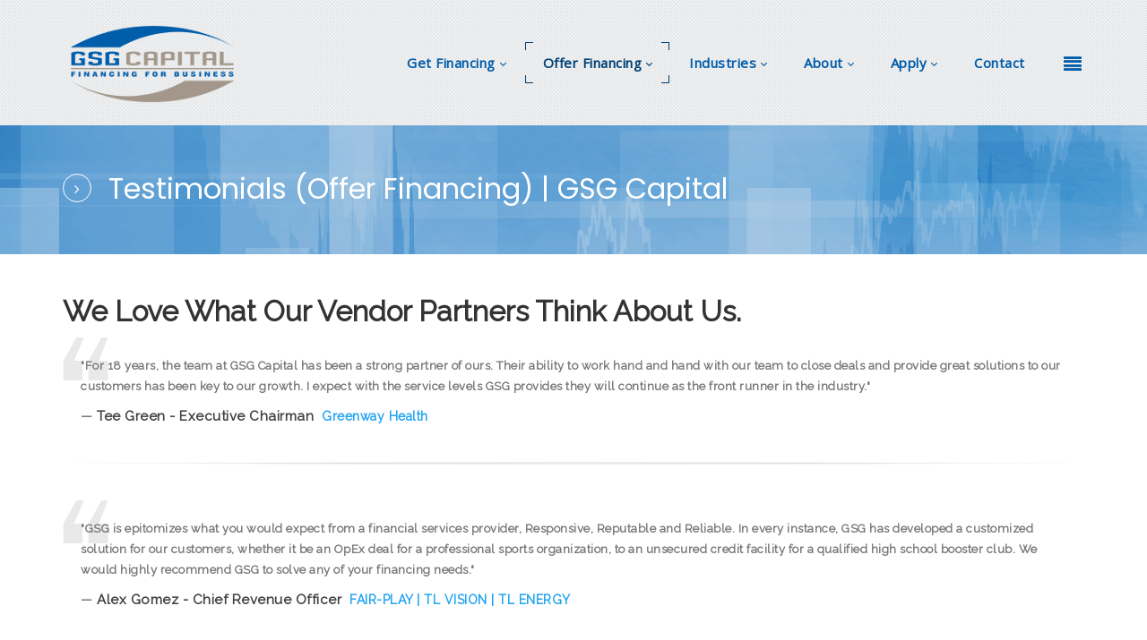

--- FILE ---
content_type: text/html; charset=utf-8
request_url: https://www.gsgcapitalllc.com/Offer-Financing/Testimonials
body_size: 59454
content:
<!DOCTYPE html>
<html  lang="en-US">
<head id="Head"><meta content="text/html; charset=UTF-8" http-equiv="Content-Type" />
<meta name="REVISIT-AFTER" content="1 DAYS" />
<meta name="RATING" content="GENERAL" />
<meta name="RESOURCE-TYPE" content="DOCUMENT" />
<meta content="text/javascript" http-equiv="Content-Script-Type" />
<meta content="text/css" http-equiv="Content-Style-Type" />
<title>
	Testimonials (Offer Financing) | GSG Capital
</title><meta id="MetaDescription" name="description" content="GSG Capital&#39;s vendor partner equipment and software financing programs are quick, easy, and can help you increase sales with competitive and flexible terms." /><meta id="MetaRobots" name="robots" content="INDEX, FOLLOW" /><link href="/Resources/Shared/stylesheets/dnndefault/7.0.0/default.css?cdv=4226" type="text/css" rel="stylesheet"/><link href="/DesktopModules/HTML/module.css?cdv=4226" type="text/css" rel="stylesheet"/><link href="/Resources/Search/SearchSkinObjectPreview.css?cdv=4226" type="text/css" rel="stylesheet"/><link href="/Portals/5/Skins/GSGC/skin.css?cdv=4226" type="text/css" rel="stylesheet"/><link href="/Portals/5/Skins/GSGC/InsidePage.css?cdv=4226" type="text/css" rel="stylesheet"/><link href="/Portals/5/Containers/GSGC/container.css?cdv=4226" type="text/css" rel="stylesheet"/><link href="/Portals/5/portal.css?cdv=4226" type="text/css" rel="stylesheet"/><link href="https://fonts.googleapis.com/css?family=Raleway&amp;cdv=4226" type="text/css" rel="stylesheet"/><link href="https://fonts.googleapis.com/css?family=Poppins:400,700&amp;cdv=4226" type="text/css" rel="stylesheet"/><link href="https://fonts.googleapis.com/css?family=Open+Sans&amp;cdv=4226" type="text/css" rel="stylesheet"/><link href="/DesktopModules/DNNGo_ThemePlugin/Resource/css/jquery.mmenu.css?cdv=4226" type="text/css" rel="stylesheet"/><script src="/Resources/libraries/jQuery/03_07_01/jquery.js?cdv=4226" type="text/javascript"></script><script src="/Resources/libraries/jQuery-Migrate/03_04_01/jquery-migrate.js?cdv=4226" type="text/javascript"></script><script src="/Resources/libraries/jQuery-UI/01_13_02/jquery-ui.min.js?cdv=4226" type="text/javascript"></script><!--[if LT IE 9]><link id="IE6Minus" rel="stylesheet" type="text/css" href="/Portals/5/Skins/GSGC/ie.css" /><![endif]--><link rel='SHORTCUT ICON' href='/Portals/5/favicon.ico?ver=Cr1S7TelR3TqftiyKCRJAw%3d%3d' type='image/x-icon' />     
        
			    <script type="text/javascript">
			      var _gaq = _gaq || [];
			      _gaq.push(['_setAccount', 'UA-19867804-7']);
			      _gaq.push(['_trackPageview']);
			 
			      (function() {
				    var ga = document.createElement('script'); ga.type = 'text/javascript'; ga.async = true;
				    ga.src = ('https:' == document.location.protocol ? 'https://ssl' : 'http://www') + '.google-analytics.com/ga.js';
				    var s = document.getElementsByTagName('script')[0]; s.parentNode.insertBefore(ga, s);
			      })();
			    </script>
        
		  <meta name="viewport" content="width=device-width,height=device-height, minimum-scale=1.0, maximum-scale=1.0" /><meta http-equiv="X-UA-Compatible" content="IE=edge" /></head>
<body id="Body">

    <form method="post" action="/Offer-Financing/Testimonials" id="Form" enctype="multipart/form-data">
<div class="aspNetHidden">
<input type="hidden" name="__EVENTTARGET" id="__EVENTTARGET" value="" />
<input type="hidden" name="__EVENTARGUMENT" id="__EVENTARGUMENT" value="" />
<input type="hidden" name="__VIEWSTATE" id="__VIEWSTATE" value="jZijrDZIeBjLUfA8ZXc8yAzhAHF8AWReWZ+HAYiLMrJFXLCz5d/tRyFcKOai8oqNRa4CNxG38FeaO019dZ+wIrLFlrl3iVQtdaFWoSVm/OXBcd/xKVdQTyBI8GTFrsc1nr/nCFfvUpzFzd8WPzPtgI+IMK9916DLXgdcZlUSnxOnVM9G3TZG6EBOfAsnyS/tJr1YB+AOtYig0vnrp1a0v3CjatPXRGUAj6W0XRvZNxGdW/Xgba+ILXcAM2IcahkfsrS+heZ/mhaD6Vrx39sEPItf+786HKKC+lNoGwdt4Cc3x84+/9uvllAVoWRQv+CoYaHbYqFaXgO4JF27m/gDS373zebvyfKSGx4RQgBkEZWk3SovHwXTG3jhhLHHMxn/bDJplg8xSWzexVMIGvViI3y7uuB7AjZCmHAD+lF67fh8iVPmSnrsypjYugnKMKG82cXNmOHTMiYtk0LClCM0SJeHmN41NxTpqaCIfDU3WvEZneLw9H7fe/kSmELSP2LazrZlsxD8VMNnqJqX4gF0VpXa34msC9KbSplHkJMdotApU6uqsQ8ri/eva6fSQ84DYWIZefLpriUspb0NuRcU58YeBBpPUlb05Yt8LpGsQoNdJnoGFX4WaRL1nFpy7m7I1/gGQr1XZLO+tzBx6WfcEZHk8zpNluYTt39BfA3dcbeKS2d5aAaSn3KqlHPaB0DYcrwoBD6hn6/RokAKQOcJxdmKhnpBxxCswI8w9blEi9n3F8kzFVsXVtJIcxKU7U7tDMc9a3UMBgXEHnd9IUMoYhZeODfICRkZUGoUOVCCm7dFPfPMFKtLjBC/FRKSo5nwqUXuAiUWL/j/tbImFxQkJs8KXA40lBEuKQGD30jsXqZooGfyGx2BLz8QMsAsDdu/BNBaglUf0CtxhALzA9LTz0fpkvDKQ3ZnFfWUukJmDIaAjtuUM7ZEknypXGFNONvI5K+SQkos1hGWKDkVKj+6oiE/KicqOVywFJvfAzx8SE4+qo3Umdeb1uTD7lytbZ3JUfKfAodQuaba55ALzDeNlCjBrSIo4nGTeeoUNtIUkYI26wzrV/8Anp5Jd4RdmIGDfRL8vvOjD8mWyAdCgzgquLFEc07/AuQKGISr6U2Li90roN8O8X4kQGvqEI7DDQ4LH8OdQFNl6OPVLF4DJmIjZRejATazpNLRMqyMrHdZCcJBdUoYDM2vFraFFZHStIxG/txRtL7csOFCGw65lHAP5kJgu3SGv3QRhA/Six+0qD53EWXwegraTusHwTk+otoShSkQHWcHh038guPPNZ8h869JwGkoSpPKcPvJ6MSHDQ9N9zkPxOa2+HqMP91dtcfYNrMxM+xED6ejbVfRg0/3mbqHkCA/[base64]/9WtDiiRib6vEN2HBtkrabCvp9O1fIvnZMnd1VaxvyNCCFdguykogDMotcuMtAP0svbfgYPLVEYgI6MW1+Oh/X3wW8sS1gEDWJ48eUSstKX8Qc1/ok3CJ5VeCgxOxIMzUXfN61l0FtNGZCB6PZVusBKvuitVVGPfH0mqKyNAsiJTYa2xJH3KoOoLq851TS0fevcIOMwyX8cnb/CWKzUFBYsMssWVTvMWqeBldpEMV2dcPOysM9nLj0Pbnbhc7dnVEHcWBNaQVrWfr69TxxVg2HJ5VQWuTEy33ZfhkRIlzFBn9ENMoLQnIaCxXg6IqXngtGPSEfQ5ojFsF6ZZtZ1x4GlEFZsUDEx+Z0gs/RR5Y9EjthTVl71ZUoafEVgkONOiMx5qjhpvssbXU6njL++Ero9aK9j+bHXrsPF+zCPpiAEsxaLJ05UnPw6jt5/Cx5hSS7tf8J1bgW85+3fk7opvmSx/i1X5yFKYYoH1AQVd18T7q9QcsQsAY6Poa8eUBXiJZDadvPGzNbGEQYasWOMwgJ6h93NyNILTTeVYU2+gOnFN/iYeFCjGcIMfPLhCRO4Sw1bgJeuqNJ0hoX6iFM+7B2ttcZbRNhlfxDBySIeFd3XmXV3ZitGuao0aJ32CbkYhec+wu+8Yj6YpDZKi5w/r3Mz9S80wLi/tOfzqwWoRNCiXMGg51K9zcqRh7omjXq88PX1dFQSjUaP7y8EeSy0NUjov83RsxoFadQkWltAN60+smFZ3ojLlL3c30r3gK1KKOHJKvgrCWQ3ug8xuybf/kOTuuKkW6t708z8dPhrlNFjiJQigKKPPRvrZf1ywtqv3/ZYprKrHiQ3sJJtPbmPvFTs3Ao7RMU/p3dsarEFduiVPtHEd17DA+KeNC7e2Dfb3/Vgq/bU31cFfRlcaUVipzUCKT+oSFSAlliHSHmY7sUY9T624ysKI+GzoC3a9Cl1Ra7Tu3gmXzguRt6P4pzj02ko9rIzP8jpnsNF75sKiQXIQpV4Sh5g8JfpbzqKMmqiVK1po8OYAbaKloPcQO+Dav7QX3xgtCC21GLy8t06BmVshNfBV28/16z4Fb52E9D1+ogS/ByCn6AfIimofd6N20e2UGCSCMl34lQSkRR0mMQOMbtxIVDMVutVC+AS8Zv+8GKs7t1gOTkkoKepJuLcXxpE1CGw1KF5XJZqQ+JsiCIfx0r339auMxon53HYLENOgMmbYF4SF+UTh4npOSS4Md+qMDPNlD9gJGMlyJRCttDxMiD97bY7gCGilFztYwYXQ/2K6nNbB1tj8XZFPWV1RZRS1cqsOAbpPnBfpBDQCI25Bra7dBCJEOPr7aVr/o0xgQOsLRQn7WMJ5jpYD0e5YhbGxQOOQ05pn+lBEwLHKIanMVdvjzLAIc18ELxGfhOy3aSfXJRpWSkhx+qLBhL1OVl2g3AtZILKuQdKGVtObs9v5jUx5lWGLHmETwf/XULis0bU//CojOteA1eKGGDK8Cqri9sRerF6fWLBtBV/QbG7Rlted53KSK2pxMvJ/[base64]/u/eqMrfXy2v/Hyek4soHRkYr75OGYv78kdpmEuCT80VRHH6yqXvnAD0TSd4p2FU9dNSiqdEX12EMotjQaXtSkus68AuCKvp9HC0bA2qBivE4/6qevaLO/q+ssHwOAuicXA4lst0IV1ArIDflnF+DoXZM8dDFjbopC8uDy+nX6t2tAKdwqdD6e7L92vLARZRmdbI3daG4p1krOAGu38l8qp7ws/aGAp9eGpkYWBhLtM69cntmyuG2STkfdPYgF9iF1DMPzb231VtMyd7uc3bONM2FgdL67+kdfq9tLsq+jyEGeptQnn4zEx+Ep6hBEkJnO16CCi20IiVydylRbzZZm+44Zs4JxHmWZyExzG48817v/q6QUgcRSO328NgIcTT5QxONC4PAfJl81lr00V2L74HAj7S56Bt7Fz4YwKxNs99Yvbal/uM9E6nvkefUVdTHNDHlLjIWzLy59BQ+A22kOA5tK4sN6z1dIskmJ19ffm9qWQnpL4RbhQXcJXxBBbvZsbvA7rYf8Xl1ly+Jun8ult1rASmnAi53s/kFbzpb9+TQptIsQDdh567+MNwOKfE0Sju8JuG2hTT4iLvwvNX1B4TzLy3f77K/x7CIoxBax1w4U+503153CtcZ2rHPjlciM1h0xkCl5TQgHaz1rEn/zeXBF+zwKQyZTFJ18UMpVDPnOnV3D7WTnNLKk/GyDvfgc37/I0ACLJrmxVP29c12JnS3IxlRgry0BICE5JGsoIQSzXPKp+1S34KBdKOXhxqFh6mNNNqeOatlo6Eco3n44b/gYwnyf3ypUDep+8HpAihirt9xZje7j19GpbdZwLvYobkU2ViZ+a1VtY9khDpMxpeIJBFmjpIrMfvz0ZJS3nQiTZZl2uV8ZgUAKzQHsn+RwO9ug/ORx8VQsZOF3S51en/0aHrNIi6ZtdBwuPmbpQh08xzpkqFMvf/LgUriIwKUu0379wl3kbagNt1bWiB1FrF1a2mNc/JRMVQ6zaY7ykIJW3nKcMSFfgjkyV5JFrcucrwBmd5yiUJVx99YAbjlkMCAFddRgFHVU5INc5rTpGH6JroDuyhyWU9bcOUMR6/HhWwRJJclAt5naDcCLKvSCjULJ88taAh84YOKYb+mdRoiT6eSdTgXD2IbUv3HQP2jTAnmWLd/2n5g1lIC5q6N1TMoRJg8J/20rR19r+b7zrGfhW9nqpidIAwhHqKmi2zVsY29Ad6K9xEOLNzTFeD2sQSMu9KZH0Ee6BrZqnCyjwhGqgSLYWHz4n7eYZzJz2qQHy2PrvWihvMKEpUPsad0LiHQ0uOx3/QaW3qDNAT4EZ0+v+lZ1UjD4Q0OOky5SDhwtqUbznEeddTQMZlTjhd4rFzg3m5PBY0yVjrh6OOvT682FfR9DK5gUlzhPagQqxmRIgPwjkwnFkB4oEeLOB8rB0eKHrthhRjRtK+UI/a8SEJjxyb5/pHVSYgTLyHZFgUj49ZgbxOrBZtP3lnLWY004eC8rO0Awb2icf4v645o2iQNuLF6vKdkuBFnChDsKUuY8XTWND/6B1iQM64x+VtgZbs+APvtIv0F++gnJF8TSn0IsE4ssmMiNs9ycgSTm8WnAASpVXtYfgJ9nGITKXsrTe7mYXvB1/trZSSTysab4249e2AvkQVc7FpauMOLitN/Y+ZFE1TEzn5dtBEr1gZhONkjAEurnNxPMas7OGMjZoHkPZAedNvQ48dxCuxQ4AiZZZECTvo+qbGAhPt8xUOaorG80LpKuykIUF1so/F2to6PFjoGA7VqnA5bhZJBIhhclrRbm1rIIezDqvdyIB98yn+vsSAfkmapexn8VXb8JTwjkbJuZu2lmkyVfagidyvDflz6LVND4l4/[base64]/Y1y/0QgQ4XcEbCM/Q9gwqQNtIDE6smbi6glCqBsH0x+SHEsqHpY3cvODVRRDkfYWVv0/z7YG3YOcAD8lDck/TpBtgo7tZOk2y3jXVeNsqj6Kv1OAoEchI7IDr96GLUwU+TmGObSP+f23Ierf7pFSYJDoMAcSX/HEqxhGZBanCTs9haI9oEw/yZmcPutwq7B15SErmBFPALAqa3PJPPgQswutFh61/qgdHfMMzE3bBhIwJh//pDRPPutv8amvWJg9w1jcABat4S8QeGXpdVsZdF64lhLnW2MzpUY8xEU/78mtDY0ge08btpt8xq/9IxaZxpJvQCtTk46IjX6/dNzsPXcuycJJRXovbHkNFiIe2cxhdTHvPeEBPcVOuADwj+ija5vD3FKj7uuNC2SzsW4EzlnOOhNlKMscuXB82nJQLXOCdvS/gm0K1r3Xp6hAUJ7JyMLZaIPxzzJ/715LgGs049dLxLCMlL6JR3f/kU77eDTZcMX2Te2iVsSscR+c4Thuahr8GJ+Wn6WMozThF1JqD2ZbkBtcWB+KN/f67YbTUvZOKMRRSV3n6hK3HnlFkuLJ4TCYUe/zT1aqfPpswATLlqVaFAlU49liyi1JTp0SGtbSxIeMmxAvQtOtUQY/[base64]/[base64]/o62MS/ztzr9Gw0Fetw1kx4+iUbHJ6rklYXCWgDb/s82GAPtvyVriRo4pLObBeyGIaoqPHxO1fnKgJHdVLST3Qa4HIARpfNWYkV0oJ3UtjmXKw4FfgHQR3ivBOPib6MPEY7fX5a8dGaywkqjjHVua9tlOXKptsUxawR0L3dCuhm/BcJD3EvHRcqjxux1wi96rPaHxWz/NZ3sWu9R7Q6JOBJ53BtlOeGK6ewbXpb/USSezvhwJ46tg/oGAYw3KzcULpUMvkeltP8xPFfTeQ7GYu2nFpX8+l80Iub52M5TPGXqkRZM8yg1n9kLfglHc50PI9EsUDjCV3DB/Tc/8Caz3qeyjmDeINxk61wsRt0qOJKC67Ut3zhkvBKx6kgLjT/uqWrIl6bRKnvD0kTzBhPn46iQFyMZnJYsOedoxkXRuWW9mccyyki5FD6CKRNetT7P4vtO0GYsoNhE0aKGw/zDGYs/[base64]/UNfhZnxz6ZuMoYWL0wCseAcPg8GY5VganbRgaMHi3N6KIQ7RxqGRhdrLPudND8IIU9pw7JY5AyqMu+apJwUPZklqbTDE2bDMncH3oF9lL1c7uJHEF8xhkBeCQzm69YxEPKreXDMVpDN4NEYLoDMuQ==" />
</div>

<script type="text/javascript">
//<![CDATA[
var theForm = document.forms['Form'];
if (!theForm) {
    theForm = document.Form;
}
function __doPostBack(eventTarget, eventArgument) {
    if (!theForm.onsubmit || (theForm.onsubmit() != false)) {
        theForm.__EVENTTARGET.value = eventTarget;
        theForm.__EVENTARGUMENT.value = eventArgument;
        theForm.submit();
    }
}
//]]>
</script>


<script src="/WebResource.axd?d=pynGkmcFUV1TZ8FwNJIOp7_r8XGhmsOFmz1kKjUdjmYgKfWYw_6cJBA7llc1&amp;t=638901392248157332" type="text/javascript"></script>


<script src="/ScriptResource.axd?d=NJmAwtEo3Ir7ZaG5xmUfTFZZravenrdtrCDsW7vOR5paVuzeYbDpyBvZNBNUiIBtyo0mD3mEQ-c8mJfkZqyR_Etab5z66M0hquPhL88pOSavMSkEGWOAfdFOENilal0oc7dgLw2&amp;t=5c0e0825" type="text/javascript"></script>
<script src="/ScriptResource.axd?d=dwY9oWetJoJ8ln-lxGTj9zJHXIeHPBT7u0-aCiqPkDG5D8vFxkuya0Paf_0rLpU6i2X3ojGCtKwO8rlKOWUb1qroJNBT5UixTK91k4KSIlhJay1nHP6yxBGkESM2lu2mXQ-rZvT0JGQ3lh5Z0&amp;t=5c0e0825" type="text/javascript"></script>
<div class="aspNetHidden">

	<input type="hidden" name="__VIEWSTATEGENERATOR" id="__VIEWSTATEGENERATOR" value="CA0B0334" />
	<input type="hidden" name="__VIEWSTATEENCRYPTED" id="__VIEWSTATEENCRYPTED" value="" />
	<input type="hidden" name="__EVENTVALIDATION" id="__EVENTVALIDATION" value="K18fOhGOCYoiVzjZ4l94EYhORc2rEDn8/QsnVq8Ul85bzipJv2fht3xVfDRh4W93Ma57D+Lufaj4YbG6lNVm3cOyycWAd1iPKj3LMlHBr089N4pvSAiUlLYkhomxrUCvPmbKeYcT5EP0g8Jjy4OFNiBzta4ZjLJoaNNiN186e0YC33WFpNVDNyhRuT39hnUZz5V1Dg==" />
</div><script src="/js/dnn.js?cdv=4226" type="text/javascript"></script><script src="/js/dnn.modalpopup.js?cdv=4226" type="text/javascript"></script><script src="/js/dnncore.js?cdv=4226" type="text/javascript"></script><script src="/DesktopModules/DNNGo_ThemePlugin/Resource/js/dnngo-ThemePlugin.js?cdv=4226" type="text/javascript"></script><script src="/Resources/Search/SearchSkinObjectPreview.js?cdv=4226" type="text/javascript"></script><script src="/js/dnn.servicesframework.js?cdv=4226" type="text/javascript"></script>
<script type="text/javascript">
//<![CDATA[
Sys.WebForms.PageRequestManager._initialize('ScriptManager', 'Form', [], [], [], 90, '');
//]]>
</script>

        
        
        

 


<link rel="stylesheet" type="text/css" href="https://maxcdn.bootstrapcdn.com/font-awesome/4.6.3/css/font-awesome.min.css">
<!--[if lt IE 9]>
<script src="https://html5shim.googlecode.com/svn/trunk/html5.js"></script>
<![endif]-->

<div class="dnngo-main full ltr" > 
  <div id="dnn_wrapper">
    <div class="HeaderPageTitle_bg" id="PageTitle_style_3">
        <!-- header -->
        
<header class="header_bg roll_menu    " data-top="250">
  <div class="hidden-xs hidden-sm headerBox " id="header2">
    <div class="shade"></div>
    <div class="dnn_layout   boxed">
      <div id="megamenuWidthBox" style="width:100%; clear:both; overflow:hidden;"></div>
      <div class="head_mid  clearfix">
        <div class="header-bottom">
          <div class="header-left">
            <div class="dnn_logo  ">
                          <div class="Logobox  ">
                <a id="dnn_dnnLOGO_hypLogo" title="GSG Capital, LLC" aria-label="GSG Capital, LLC" href="https://www.gsgcapitalllc.com/"><img id="dnn_dnnLOGO_imgLogo" src="/Portals/5/gsg-capital-logo.png?ver=1_dSTF67j5aULP4X_XSDDQ%3d%3d" alt="GSG Capital, LLC" style="border-width:0px;" /></a>
              </div>
                        <div class="FixedLogoPane  ">
                            <a id="dnn_dnnLOGOFX_hypLogo" title="GSG Capital, LLC" aria-label="GSG Capital, LLC" href="https://www.gsgcapitalllc.com/"><img id="dnn_dnnLOGOFX_imgLogo" src="/Portals/5/gsg-capital-logo.png?ver=1_dSTF67j5aULP4X_XSDDQ%3d%3d" alt="GSG Capital, LLC" style="border-width:0px;" /></a>
                        </div>
            </div>
          </div>
          <div class="header-right">
            <nav class="nav_box clearfix HoverStyle_6">
              <div class="dnn_menu">
                <div id="dnngo_megamenu" class=" ">
                  
    <div class="dnngo_gomenu" id="dnngo_megamenub31e0c9303">
      
         <ul class="primary_structure">
 <li class="dir ">
<a href="https://www.gsgcapitalllc.com/Get-Financing"   title="Get Financing | GSG Capital"  ><span>Get Financing</span></a>
 <div class="dnngo_menuslide">
 <ul class="dnngo_slide_menu ">
 <li class=" ">
<a href="https://www.gsgcapitalllc.com/Get-Financing/Why-Use-GSG"   title="Why Use GSG | GSG Capital"  ><span>Why Use GSG</span></a>
</li>
 <li class=" ">
<a href="https://www.gsgcapitalllc.com/Get-Financing/Testimonials"   title="Testimonials (Get Financing) | GSG Capital"  ><span>Testimonials</span></a>
</li>
</ul>
</div>
</li>
 <li class="dir current">
<a href="https://www.gsgcapitalllc.com/Offer-Financing"   title="Offer Financing | GSG Capital"  ><span>Offer Financing</span></a>
 <div class="dnngo_menuslide">
 <ul class="dnngo_slide_menu ">
 <li class=" ">
<a href="https://www.gsgcapitalllc.com/Offer-Financing/Why-Offer-Financing"   title="Why Offer Financing | GSG Capital"  ><span>Why Offer Financing</span></a>
</li>
 <li class=" subcurrent">
<a href="https://www.gsgcapitalllc.com/Offer-Financing/Testimonials"   title="Testimonials (Offer Financing) | GSG Capital"  ><span>Testimonials</span></a>
</li>
</ul>
</div>
</li>
 <li class="dir ">
<a href="javascript:;"   title="Industries Financing | GSG Capital"  ><span>Industries</span></a>
 <div class="dnngo_menuslide">
 <ul class="dnngo_slide_menu ">
 <li class=" ">
<a href="https://www.gsgcapitalllc.com/Industries/Healthcare"   title="Healthcare Financing | GSG Capital"  ><span>Healthcare</span></a>
</li>
 <li class=" ">
<a href="https://www.gsgcapitalllc.com/Industries/Commercial-Industrial"   title="Commercial & Industrial Financing | GSG Capital"  ><span>Commercial & Industrial</span></a>
</li>
 <li class=" ">
<a href="https://www.gsgcapitalllc.com/Industries/Technology-Software"   title="Technology & Software Financing | GSG Capital"  ><span>Technology & Software</span></a>
</li>
 <li class=" ">
<a href="https://www.gsgcapitalllc.com/Industries/SaaS"   title="SaaS Financing | GSG Capital"  ><span>SaaS</span></a>
</li>
 <li class=" ">
<a href="https://www.gsgcapitalllc.com/Industries/Nonprofit-Religious"   title="Nonprofit & Religious Financing | GSG Capital"  ><span>Nonprofit & Religious</span></a>
</li>
 <li class=" ">
<a href="https://www.gsgcapitalllc.com/Industries/Franchise"   title="Franchise Financing | GSG Capital"  ><span>Franchise</span></a>
</li>
 <li class=" ">
<a href="https://www.gsgcapitalllc.com/Industries/Convenience-Store-Gas-Station"   title="Convenience Store & Gas Station Financing | GSG Capital"  ><span>Convenience Store & Gas Station</span></a>
</li>
 <li class=" ">
<a href="https://www.gsgcapitalllc.com/Industries/Signs-Scoreboards"   title="Signs & Scoreboards Financing | GSG Capital"  ><span>Signs & Scoreboards</span></a>
</li>
 <li class=" ">
<a href="https://www.gsgcapitalllc.com/Industries/Construction"   title="Construction Financing | GSG Capital"  ><span>Construction</span></a>
</li>
 <li class=" ">
<a href="https://www.gsgcapitalllc.com/Industries/Tilted-Equipment"   title="Tilted Equipment Financing | GSG Capital"  ><span>Tilted Equipment</span></a>
</li>
 <li class=" ">
<a href="https://www.gsgcapitalllc.com/Industries/Machine-Tools"   title="Machine Tools Financing | GSG Capital"  ><span>Machine Tools</span></a>
</li>
 <li class=" ">
<a href="https://www.gsgcapitalllc.com/Industries/Printing-Packaging"   title="Printing & Packaging Financing | GSG Capital"  ><span>Printing & Packaging</span></a>
</li>
 <li class=" ">
<a href="https://www.gsgcapitalllc.com/Industries/Telephones-Communications"   title="Telephones & Communications Financing | GSG Capital"  ><span>Telephones & Communications</span></a>
</li>
 <li class=" ">
<a href="https://www.gsgcapitalllc.com/Industries/Furniture-Fixtures"   title="Furniture & Fixtures Financing | GSG Capital"  ><span>Furniture & Fixtures</span></a>
</li>
</ul>
</div>
</li>
 <li class="dir ">
<a href="https://www.gsgcapitalllc.com/About"   title="About | GSG Capital"  ><span>About</span></a>
 <div class="dnngo_menuslide">
 <ul class="dnngo_slide_menu ">
 <li class=" ">
<a href="https://www.gsgcapitalllc.com/About/News"   title="News | GSG Capital"  ><span>News</span></a>
</li>
 <li class=" ">
<a href="https://www.gsgcapitalllc.com/About/GSG-Gives-Back"   title="GSG Gives Back | GSG Capital"  ><span>GSG Gives Back</span></a>
</li>
 <li class=" ">
<a href="https://www.gsgcapitalllc.com/About/Careers"   title="Careers | GSG Capital"  ><span>Careers</span></a>
</li>
</ul>
</div>
</li>
 <li class="dir ">
<a href="javascript:;"   title="Apply | GSG Capital"  ><span>Apply</span></a>
 <div class="dnngo_menuslide">
 <ul class="dnngo_slide_menu ">
 <li class=" ">
<a href="https://www.gsgcapitalllc.com/Apply/Apply-to-Get-Financing"   title="Apply to Get Financing | GSG Capital"  ><span>Apply to Get Financing</span></a>
</li>
 <li class=" ">
<a href="https://www.gsgcapitalllc.com/Apply/Apply-to-Offer-Financing"   title="Apply to Offer Financing | GSG Capital"  ><span>Apply to Offer Financing</span></a>
</li>
</ul>
</div>
</li>
 <li class=" ">
<a href="https://www.gsgcapitalllc.com/Contact"   title="Contact | GSG Capital"  ><span>Contact</span></a>
</li>
</ul>

      
    </div> 
    
    
<script type="text/javascript">
    jQuery(document).ready(function ($) {
        $("#dnngo_megamenub31e0c9303").dnngomegamenu({
            slide_speed: 200,
            delay_disappear: 500,
            popUp: "vertical",//level
			delay_show:150,
			direction:"ltr",//rtl ltr
			megamenuwidth:"box",//full box
			WidthBoxClassName:".dnn_layout"
        });
    });


	jQuery(document).ready(function () {
		jQuery("#dnngo_megamenub31e0c9303").has("ul").find(".dir > a").attr("aria-haspopup", "true");
	}); 

</script>
                </div>
              </div>
            </nav>
            <div class="menuRightBox">
              <div class="nav_ico"> <span class="fa fa-align-justify"  id="RightMenu-icon"></span> </span>
                <div id="main_right">
                  <div id="rightClose"><span class="fa  fa-times"></span></div>
                  <div class="Login ElementHide-xs ElementHide-sm ElementHide-lg  ">
                    

                    <span class="sep">|</span>
                    
<div id="dnn_dnnLogin_loginGroup" class="loginGroup">
    <a id="dnn_dnnLogin_enhancedLoginLink" title="Login" class="LoginLink" rel="nofollow" onclick="return dnnModal.show(&#39;https://www.gsgcapitalllc.com/Login?returnurl=/Offer-Financing/Testimonials&amp;popUp=true&#39;,/*showReturn*/true,300,650,true,&#39;&#39;)" href="https://www.gsgcapitalllc.com/Login?returnurl=%2fOffer-Financing%2fTestimonials">Login</a>
</div>
                  </div>
                  <div class="searchBox  "  id="search">
                    <span id="dnn_dnnSEARCH_ClassicSearch">
    
    
    <span class="searchInputContainer" data-moreresults="See More Results" data-noresult="No Results Found">
        <input name="dnn$dnnSEARCH$txtSearch" type="text" maxlength="255" size="20" id="dnn_dnnSEARCH_txtSearch" class="NormalTextBox" aria-label="Search" autocomplete="off" placeholder="Search..." />
        <a class="dnnSearchBoxClearText" title="Clear search text"></a>
    </span>
    <a id="dnn_dnnSEARCH_cmdSearch" class="search" href="javascript:__doPostBack(&#39;dnn$dnnSEARCH$cmdSearch&#39;,&#39;&#39;)"> </a>
</span>


<script type="text/javascript">
    $(function() {
        if (typeof dnn != "undefined" && typeof dnn.searchSkinObject != "undefined") {
            var searchSkinObject = new dnn.searchSkinObject({
                delayTriggerAutoSearch : 400,
                minCharRequiredTriggerAutoSearch : 2,
                searchType: 'S',
                enableWildSearch: true,
                cultureCode: 'en-US',
                portalId: -1
                }
            );
            searchSkinObject.init();
            
            
            // attach classic search
            var siteBtn = $('#dnn_dnnSEARCH_SiteRadioButton');
            var webBtn = $('#dnn_dnnSEARCH_WebRadioButton');
            var clickHandler = function() {
                if (siteBtn.is(':checked')) searchSkinObject.settings.searchType = 'S';
                else searchSkinObject.settings.searchType = 'W';
            };
            siteBtn.on('change', clickHandler);
            webBtn.on('change', clickHandler);
            
            
        }
    });
</script>

                  </div>
                  <div class="languageBox  ">
                    <div class="language-object" >


</div>
                  </div>
                  <div id="dnn_HeaderPane" class="HeaderPane  "><div class="DnnModule DnnModule-DNN_HTML DnnModule-9697"><a name="9697"></a><div id="dnn_ctr9697_ContentPane"><!-- Start_Module_9697 --><div id="dnn_ctr9697_ModuleContent" class="DNNModuleContent ModDNNHTMLC">
	<div id="dnn_ctr9697_HtmlModule_lblContent" class="Normal">
	<center>
<h1 style="color: #fff;">Contact</h1>
</center>

<center>
<p><span><i class="fa fa-phone fa-2x" style="vertical-align: middle;"></i><a href="tel:877-270-8306" style="font-size: 17px; text-decoration: none;"> (877) 270-8306</a></span></p>

<p><a href="https://www.google.com/maps?ll=34.058689,-84.290249&amp;z=15&amp;t=m&amp;hl=en-US&amp;gl=US&amp;mapclient=embed&amp;q=2300+Lakeview+Pkwy+%23700+Alpharetta,+GA+30009" target="_blank"><i class="fa fa-map-marker fa-2x" style="vertical-align: middle;"></i></a>&nbsp;2300 Lakeview Parkway<br />
Suite 700<br />
Alpharetta, GA 30009</p>

<p><a href="mailto:info@gsgcapitalllc.com?Subject=GSG%20Capital%20Inquiry" style="text-decoration: none; color: #fff;"><i class="fa fa-envelope fa-2x" style="vertical-align: middle;"></i>&nbsp;Email GSG Capital</a></p>
</center>

</div>

</div><!-- End_Module_9697 --></div>
</div></div>
                  <div id="dnn_HeaderPaneB" class="HeaderPaneB   DNNEmptyPane"></div>
                </div>
              </div>
            </div>
          </div>
        </div>
      </div>
    </div>
  </div>
</header>





        <!-- header end -->
        <!-- mobile header -->
        
<div class="visible-xs visible-sm mobile_header  ">
  <div class="mobile_nav">
    <div class="shade"></div>
    <div class="dnn_layout">
      <div class="head_mid clearfix">
        <div class="mobile_navbox">
        
          <div class="mobile_dnn_logo  ">
                          <div class="Logobox  ">
                <a id="dnn_dnnLOGOphone_hypLogo" title="GSG Capital, LLC" aria-label="GSG Capital, LLC" href="https://www.gsgcapitalllc.com/"><img id="dnn_dnnLOGOphone_imgLogo" src="/Portals/5/gsg-capital-logo.png?ver=1_dSTF67j5aULP4X_XSDDQ%3d%3d" alt="GSG Capital, LLC" style="border-width:0px;" /></a>
              </div>
                      </div>
          <div class="mobile_left_icon"><span class="fa fa-search  " id="ico_search"></span> </div>
          <div class="mobile_right_icon">
            
<a href="#gomenu81d91d9b03" class="mobilemenu_close">X</a>
<div id="gomenu81d91d9b03" class="mobile_menu ">
    <ul  class="menu_list"><li class="dir   first-item Item-1 "><a href="https://www.gsgcapitalllc.com/Get-Financing"   title="Get Financing | GSG Capital"  ><span>Get Financing</span></a><ul><li class="   first-item SunItem-1 "><a href="https://www.gsgcapitalllc.com/Get-Financing/Why-Use-GSG"   title="Why Use GSG | GSG Capital"  ><span>Why Use GSG</span></a></li><li class="   last-item SunItem-2 "><a href="https://www.gsgcapitalllc.com/Get-Financing/Testimonials"   title="Testimonials (Get Financing) | GSG Capital"  ><span>Testimonials</span></a></li></ul></li><li class="dir  current  Item-2 "><a href="https://www.gsgcapitalllc.com/Offer-Financing"   title="Offer Financing | GSG Capital"  ><span>Offer Financing</span></a><ul><li class="   first-item SunItem-1 "><a href="https://www.gsgcapitalllc.com/Offer-Financing/Why-Offer-Financing"   title="Why Offer Financing | GSG Capital"  ><span>Why Offer Financing</span></a></li><li class="  subcurrent  last-item SunItem-2  mm-selected"><a href="https://www.gsgcapitalllc.com/Offer-Financing/Testimonials" class="acurrent"  title="Testimonials (Offer Financing) | GSG Capital"  ><span>Testimonials</span></a></li></ul></li><li class="dir   Item-3 "><a href="javascript:;"   title="Industries Financing | GSG Capital"  ><span>Industries</span></a><ul><li class="   first-item SunItem-1 "><a href="https://www.gsgcapitalllc.com/Industries/Healthcare"   title="Healthcare Financing | GSG Capital"  ><span>Healthcare</span></a></li><li class="   SunItem-2 "><a href="https://www.gsgcapitalllc.com/Industries/Commercial-Industrial"   title="Commercial & Industrial Financing | GSG Capital"  ><span>Commercial & Industrial</span></a></li><li class="   SunItem-3 "><a href="https://www.gsgcapitalllc.com/Industries/Technology-Software"   title="Technology & Software Financing | GSG Capital"  ><span>Technology & Software</span></a></li><li class="   SunItem-4 "><a href="https://www.gsgcapitalllc.com/Industries/SaaS"   title="SaaS Financing | GSG Capital"  ><span>SaaS</span></a></li><li class="   SunItem-5 "><a href="https://www.gsgcapitalllc.com/Industries/Nonprofit-Religious"   title="Nonprofit & Religious Financing | GSG Capital"  ><span>Nonprofit & Religious</span></a></li><li class="   SunItem-6 "><a href="https://www.gsgcapitalllc.com/Industries/Franchise"   title="Franchise Financing | GSG Capital"  ><span>Franchise</span></a></li><li class="   SunItem-7 "><a href="https://www.gsgcapitalllc.com/Industries/Convenience-Store-Gas-Station"   title="Convenience Store & Gas Station Financing | GSG Capital"  ><span>Convenience Store & Gas Station</span></a></li><li class="   SunItem-8 "><a href="https://www.gsgcapitalllc.com/Industries/Signs-Scoreboards"   title="Signs & Scoreboards Financing | GSG Capital"  ><span>Signs & Scoreboards</span></a></li><li class="   SunItem-9 "><a href="https://www.gsgcapitalllc.com/Industries/Construction"   title="Construction Financing | GSG Capital"  ><span>Construction</span></a></li><li class="   SunItem-10 "><a href="https://www.gsgcapitalllc.com/Industries/Tilted-Equipment"   title="Tilted Equipment Financing | GSG Capital"  ><span>Tilted Equipment</span></a></li><li class="   SunItem-11 "><a href="https://www.gsgcapitalllc.com/Industries/Machine-Tools"   title="Machine Tools Financing | GSG Capital"  ><span>Machine Tools</span></a></li><li class="   SunItem-12 "><a href="https://www.gsgcapitalllc.com/Industries/Printing-Packaging"   title="Printing & Packaging Financing | GSG Capital"  ><span>Printing & Packaging</span></a></li><li class="   SunItem-13 "><a href="https://www.gsgcapitalllc.com/Industries/Telephones-Communications"   title="Telephones & Communications Financing | GSG Capital"  ><span>Telephones & Communications</span></a></li><li class="   last-item SunItem-14 "><a href="https://www.gsgcapitalllc.com/Industries/Furniture-Fixtures"   title="Furniture & Fixtures Financing | GSG Capital"  ><span>Furniture & Fixtures</span></a></li></ul></li><li class="dir   Item-4 "><a href="https://www.gsgcapitalllc.com/About"   title="About | GSG Capital"  ><span>About</span></a><ul><li class="   first-item SunItem-1 "><a href="https://www.gsgcapitalllc.com/About/News"   title="News | GSG Capital"  ><span>News</span></a></li><li class="   SunItem-2 "><a href="https://www.gsgcapitalllc.com/About/GSG-Gives-Back"   title="GSG Gives Back | GSG Capital"  ><span>GSG Gives Back</span></a></li><li class="   last-item SunItem-3 "><a href="https://www.gsgcapitalllc.com/About/Careers"   title="Careers | GSG Capital"  ><span>Careers</span></a></li></ul></li><li class="dir   Item-5 "><a href="javascript:;"   title="Apply | GSG Capital"  ><span>Apply</span></a><ul><li class="   first-item SunItem-1 "><a href="https://www.gsgcapitalllc.com/Apply/Apply-to-Get-Financing"   title="Apply to Get Financing | GSG Capital"  ><span>Apply to Get Financing</span></a></li><li class="   last-item SunItem-2 "><a href="https://www.gsgcapitalllc.com/Apply/Apply-to-Offer-Financing"   title="Apply to Offer Financing | GSG Capital"  ><span>Apply to Offer Financing</span></a></li></ul></li><li class="   last-item Item-6 "><a href="https://www.gsgcapitalllc.com/Contact"   title="Contact | GSG Capital"  ><span>Contact</span></a></li></ul>
</div>
 
 <script type="text/javascript">
     jQuery(document).ready(function ($) {


		 $('#gomenu81d91d9b03').find(".dir.mm-selected").removeClass("mm-selected").parent().parent().addClass("mm-selected")
		 
         $('#gomenu81d91d9b03').mobile_menu({
             slidingSubmenus: true,
             counters: true,
             navbartitle: "Menu",
             headerbox: ".menu_header",
             footerbox: ".menu_footer"			 
         });
		 
		  $('#gomenu81d91d9b03').find("a[href='javascript:;']").on("click",function () {
			  $(this).siblings(".mm-next").click();
		  })
     });
</script>


           
           </div>
           
          <div class="searchBox  "  id="mobile_search">
            <span id="dnn_dnnSEARCH3_ClassicSearch">
    
    
    <span class="searchInputContainer" data-moreresults="See More Results" data-noresult="No Results Found">
        <input name="dnn$dnnSEARCH3$txtSearch" type="text" maxlength="255" size="20" id="dnn_dnnSEARCH3_txtSearch" class="NormalTextBox" aria-label="Search" autocomplete="off" placeholder="Search..." />
        <a class="dnnSearchBoxClearText" title="Clear search text"></a>
    </span>
    <a id="dnn_dnnSEARCH3_cmdSearch" class="search" href="javascript:__doPostBack(&#39;dnn$dnnSEARCH3$cmdSearch&#39;,&#39;&#39;)"> </a>
</span>


<script type="text/javascript">
    $(function() {
        if (typeof dnn != "undefined" && typeof dnn.searchSkinObject != "undefined") {
            var searchSkinObject = new dnn.searchSkinObject({
                delayTriggerAutoSearch : 400,
                minCharRequiredTriggerAutoSearch : 2,
                searchType: 'S',
                enableWildSearch: true,
                cultureCode: 'en-US',
                portalId: -1
                }
            );
            searchSkinObject.init();
            
            
            // attach classic search
            var siteBtn = $('#dnn_dnnSEARCH3_SiteRadioButton');
            var webBtn = $('#dnn_dnnSEARCH3_WebRadioButton');
            var clickHandler = function() {
                if (siteBtn.is(':checked')) searchSkinObject.settings.searchType = 'S';
                else searchSkinObject.settings.searchType = 'W';
            };
            siteBtn.on('change', clickHandler);
            webBtn.on('change', clickHandler);
            
            
        }
    });
</script>

          </div>
          <div class="Loginandlanguage menu_footer" id="mobile_user"> <span class=" ">
            <div class="language-object" >


</div>
            </span> <span class="ElementHide-xs ElementHide-sm ElementHide-lg">
            

            <span class="sep">|</span>
            
<div id="dnn_dnnLogin2_loginGroup" class="loginGroup">
    <a id="dnn_dnnLogin2_enhancedLoginLink" title="Login" class="LoginLink" rel="nofollow" onclick="return dnnModal.show(&#39;https://www.gsgcapitalllc.com/Login?returnurl=/Offer-Financing/Testimonials&amp;popUp=true&#39;,/*showReturn*/true,300,650,true,&#39;&#39;)" href="https://www.gsgcapitalllc.com/Login?returnurl=%2fOffer-Financing%2fTestimonials">Login</a>
</div>
            </span> </div>
        </div>
        <div class="clearfix"></div>
        <div class="HeaderBottom menu_header clearfix">
          <div class="HeaderPane_mobile menu_header  "></div>
          <div class="HeaderPaneB_mobile  "></div>
        </div>
      </div>
    </div>
  </div>
</div>



        <!-- mobile end -->
      <!-- breadcrumb header -->

	   <div class="pagetitle_bg ">
  <div class="pagetitleBox  ">
    <div class="dnn_layout">
      <div class="content_mid clearfix">
        <div class="pagetitleborder  clearfix">
          <h1><span class="fa fa-angle-right"></span> Testimonials (Offer Financing) | GSG Capital </h1>
          <div class="pagetitletoken">
            <div class="token-bg"> <a  href="https://www.gsgcapitalllc.com/" title="GSG Capital, LLC"><span class="fa fa-home"></span></a>
              <span id="dnn_dnnBREADCRUMB_lblBreadCrumb" itemprop="breadcrumb" itemscope="" itemtype="https://schema.org/breadcrumb"><span itemscope itemtype="http://schema.org/BreadcrumbList"><span itemprop="itemListElement" itemscope itemtype="http://schema.org/ListItem"><a href="https://www.gsgcapitalllc.com/Offer-Financing" class="pagetitle" itemprop="item"><span itemprop="name">Offer Financing</span></a><meta itemprop="position" content="1" /></span> <span class='fa fa-angle-right'></span> <span itemprop="itemListElement" itemscope itemtype="http://schema.org/ListItem"><a href="https://www.gsgcapitalllc.com/Offer-Financing/Testimonials" class="pagetitle" itemprop="item"><span itemprop="name">Testimonials</span></a><meta itemprop="position" content="2" /></span></span></span>
            </div>
          </div>
        </div>
      </div>
    </div>
  </div>
  <div class="shade">
    <div class="img">  </div>
  </div>
</div>





      <!-- breadcrumb end -->
    </div>
        <section id="dnn_content">
          <!-- content pane -->
      <div id="dnn_TopOutPane" class="TopOutPane DNNEmptyPane"></div>
<div id="dnn_Full_Screen_PaneA" class="Full_Screen_PaneA DNNEmptyPane"></div>
<div class="dnn_layout clearfix">
  <div class="row">
    <div class="col-sm-12">
      <div id="dnn_TopPane" class="TopPane"><div class="DnnModule DnnModule-DNN_HTML DnnModule-9571"><a name="9571"></a><div id="dnn_ctr9571_ContentPane"><!-- Start_Module_9571 --><div id="dnn_ctr9571_ModuleContent" class="DNNModuleContent ModDNNHTMLC">
	<div id="dnn_ctr9571_HtmlModule_lblContent" class="Normal">
	<h1>We Love What Our Vendor Partners Think About Us.</h1>

</div>

</div><!-- End_Module_9571 --></div>
</div><div class="DnnModule DnnModule-DNN_HTML DnnModule-9542"><a name="9542"></a><div id="dnn_ctr9542_ContentPane"><!-- Start_Module_9542 --><div id="dnn_ctr9542_ModuleContent" class="DNNModuleContent ModDNNHTMLC">
	<div id="dnn_ctr9542_HtmlModule_lblContent" class="Normal">
	<blockquote class="dg-blockquote none-border left-bg">
<p>&quot;For 18 years, the team at GSG Capital has been a strong partner of ours. Their ability to work hand and hand with our team to close deals and provide great solutions to our customers has been key to our growth. I expect with the service levels GSG provides they will continue as the front runner in the industry.&quot;</p>

<footer><cite>Tee Green - Executive Chairman</cite>&nbsp;<a href="http://www.greenwayhealth.com" style="text-decoration: none;" target="_blank">&nbsp;Greenway Health</a></footer>
</blockquote>

</div>

</div><hr class="dividers-11" />
<p>&nbsp;</p><!-- End_Module_9542 --></div>
</div><div class="DnnModule DnnModule-DNN_HTML DnnModule-9677"><a name="9677"></a><div id="dnn_ctr9677_ContentPane"><!-- Start_Module_9677 --><div id="dnn_ctr9677_ModuleContent" class="DNNModuleContent ModDNNHTMLC">
	<div id="dnn_ctr9677_HtmlModule_lblContent" class="Normal">
	<blockquote class="dg-blockquote none-border left-bg">
<p>&quot;GSG is epitomizes what you would expect from a financial services provider, Responsive, Reputable and Reliable. In every instance, GSG has developed a customized solution for our customers, whether it be an OpEx deal for a professional sports organization, to an unsecured credit facility for a qualified high school booster club. We would highly recommend GSG to solve any of your financing needs.&quot;</p>

<footer><cite>Alex Gomez - Chief Revenue Officer</cite>&nbsp;<a href="http://www.trans-lux.com" style="text-decoration: none;" target="_blank">&nbsp;FAIR-PLAY | TL VISION | TL ENERGY</a></footer>
</blockquote>
</div>

</div><hr class="dividers-11" />
<p>&nbsp;</p><!-- End_Module_9677 --></div>
</div><div class="DnnModule DnnModule-DNN_HTML DnnModule-9678"><a name="9678"></a><div id="dnn_ctr9678_ContentPane"><!-- Start_Module_9678 --><div id="dnn_ctr9678_ModuleContent" class="DNNModuleContent ModDNNHTMLC">
	<div id="dnn_ctr9678_HtmlModule_lblContent" class="Normal">
	<blockquote class="dg-blockquote none-border left-bg">
<p>&quot;CompuGroup Medical has worked with GSG Capital for the past 3 years and have found them to be a great partner. From the sales team to accounting to management, GSG makes it very easy to incorporate them into our sales process and help us close deals by meeting our clients financing objectives. Our team has found them to be very responsive, flexible and professional to work with.&quot;</p>

<footer><cite>Gene Williamson - Vice President, Sales &amp; Marketing</cite>&nbsp;<a href="http://www.cgm.com" style="text-decoration: none;" target="_blank">&nbsp;CompuGroup Medical North America Lab Division</a></footer>
</blockquote>
</div>

</div><hr class="dividers-11" />
<p>&nbsp;</p><!-- End_Module_9678 --></div>
</div></div>
    </div>
  </div>
</div>
<div id="dnn_Full_Screen_PaneB" class="Full_Screen_PaneB DNNEmptyPane"></div>
<div class="dnn_layout clearfix">
  <div class="row">
    <div class="col-sm-3">
      <div id="dnn_RowOne_Grid3_Pane" class="RowOne_Grid3_Pane DNNEmptyPane"></div>
    </div>
    <div class="col-sm-9">
      <div id="dnn_RowOne_Grid9_Pane" class="RowOne_Grid9_Pane DNNEmptyPane"></div>
    </div>
  </div>
  <div class="row">
    <div class="col-sm-4">
      <div id="dnn_RowTwo_Grid4_Pane" class="RowTwo_Grid4_Pane DNNEmptyPane"></div>
    </div>
    <div class="col-sm-8">
      <div id="dnn_RowTwo_Grid8_Pane" class="RowTwo_Grid8_Pane DNNEmptyPane"></div>
    </div>
  </div>
  <div class="row">
    <div class="col-sm-5">
      <div id="dnn_RowThree_Grid5_Pane" class="RowThree_Grid5_Pane DNNEmptyPane"></div>
    </div>
    <div class="col-sm-7">
      <div id="dnn_RowThree_Grid7_Pane" class="RowThree_Grid7_Pane DNNEmptyPane"></div>
    </div>
  </div>
  <div class="row">
    <div class="col-sm-6">
      <div id="dnn_RowFour_Grid6_Pane1" class="RowFour_Grid6_Pane1 DNNEmptyPane"></div>
    </div>
    <div class="col-sm-6">
      <div id="dnn_RowFour_Grid6_Pane2" class="RowFour_Grid6_Pane2 DNNEmptyPane"></div>
    </div>
  </div>
  <div class="row">
    <div class="col-sm-7">
      <div id="dnn_RowFive_Grid7_Pane" class="RowFive_Grid7_Pane DNNEmptyPane"></div>
    </div>
    <div class="col-sm-5">
      <div id="dnn_RowFive_Grid5_Pane" class="RowFive_Grid5_Pane DNNEmptyPane"></div>
    </div>
  </div>
  <div class="row">
    <div class="col-sm-8">
      <div id="dnn_RowSix_Grid8_Pane" class="RowSix_Grid8_Pane DNNEmptyPane"></div>
    </div>
    <div class="col-sm-4">
      <div id="dnn_RowSix_Grid4_Pane" class="RowSix_Grid4_Pane DNNEmptyPane"></div>
    </div>
  </div>
  <div class="row">
    <div class="col-sm-9">
      <div id="dnn_RowSeven_Grid9_Pane" class="RowSeven_Grid9_Pane DNNEmptyPane"></div>
    </div>
    <div class="col-sm-3">
      <div id="dnn_RowSeven_Grid3_Pane" class="RowSeven_Grid3_Pane DNNEmptyPane"></div>
    </div>
  </div>
</div>
<div id="dnn_Full_Screen_PaneC" class="Full_Screen_PaneC DNNEmptyPane"></div>
<div class="dnn_layout clearfix">
  <div class="row">
    <div class="col-sm-4">
      <div id="dnn_RowEight_Grid4_Pane1" class="RowEight_Grid4_Pane1 DNNEmptyPane"></div>
    </div>
    <div class="col-sm-4">
      <div id="dnn_RowEight_Grid4_Pane2" class="RowEight_Grid4_Pane2 DNNEmptyPane"></div>
    </div>
    <div class="col-sm-4">
      <div id="dnn_RowEight_Grid4_Pane3" class="RowEight_Grid4_Pane3 DNNEmptyPane"></div>
    </div>
  </div>
  <div class="row">
    <div class="col-sm-3">
      <div id="dnn_RowNine_Grid3_Pane1" class="RowNine_Grid3_Pane1 DNNEmptyPane"></div>
    </div>
    <div class="col-sm-6">
      <div id="dnn_RowNine_Grid6_Pane" class="RowNine_Grid6_Pane DNNEmptyPane"></div>
    </div>
    <div class="col-sm-3">
      <div id="dnn_RowNine_Grid3_Pane2" class="RowNine_Grid3_Pane2 DNNEmptyPane"></div>
    </div>
  </div>
  <div class="row">
    <div class="col-md-3 col-sm-6">
      <div id="dnn_RownTen_Grid3_Pane1" class="RownTen_Grid3_Pane1 DNNEmptyPane"></div>
    </div>
    <div class="col-md-3 col-sm-6">
      <div id="dnn_RowTen_Grid3_Pane2" class="RowTen_Grid3_Pane2 DNNEmptyPane"></div>
    </div>
    <div class="clearfix visible-sm"></div>
    <div class="col-md-3 col-sm-6">
      <div id="dnn_RowTen_Grid3_Pane3" class="RowTen_Grid3_Pane3 DNNEmptyPane"></div>
    </div>
    <div class="col-md-3 col-sm-6">
      <div id="dnn_RowTen_Grid3_Pane4" class="RowTen_Grid3_Pane4 DNNEmptyPane"></div>
    </div>
  </div>
</div>
<div id="dnn_Full_Screen_PaneD" class="Full_Screen_PaneD DNNEmptyPane"></div>
<div class="dnn_layout clearfix">
  <div class="row">
    <div class="col-sm-12">
      <div id="dnn_ContentPane" class="ContentPane DNNEmptyPane"></div>
    </div>
  </div>
</div>
<div id="dnn_Full_Screen_PaneE" class="Full_Screen_PaneE DNNEmptyPane"></div>
<div class="dnn_layout clearfix">
  <div class="row">
    <div class="col-md-3 col-sm-6">
      <div id="dnn_RownEleven_Grid3_Pane1" class="RownEleven_Grid3_Pane1 DNNEmptyPane"></div>
    </div>
    <div class="col-md-3 col-sm-6">
      <div id="dnn_RowEleven_Grid3_Pane2" class="RowEleven_Grid3_Pane2 DNNEmptyPane"></div>
    </div>
    <div class="clearfix visible-sm"></div>
    <div class="col-md-3 col-sm-6">
      <div id="dnn_RowEleven_Grid3_Pane3" class="RowEleven_Grid3_Pane3 DNNEmptyPane"></div>
    </div>
    <div class="col-md-3 col-sm-6">
      <div id="dnn_RowEleven_Grid3_Pane4" class="RowEleven_Grid3_Pane4 DNNEmptyPane"></div>
    </div>
  </div>
  <div class="row">
    <div class="col-sm-3">
      <div id="dnn_RowTwelve_Grid3_Pane1" class="RowTwelve_Grid3_Pane1 DNNEmptyPane"></div>
    </div>
    <div class="col-sm-6">
      <div id="dnn_RowTwelve_Grid6_Pane" class="RowTwelve_Grid6_Pane DNNEmptyPane"></div>
    </div>
    <div class="col-sm-3">
      <div id="dnn_RowTwelve_Grid3_Pane2" class="RowTwelve_Grid3_Pane2 DNNEmptyPane"></div>
    </div>
  </div>
  <div class="row">
    <div class="col-sm-4">
      <div id="dnn_RowThirteen_Grid4_Pane1" class="RowThirteen_Grid4_Pane1 DNNEmptyPane"></div>
    </div>
    <div class="col-sm-4">
      <div id="dnn_RowThirteen_Grid4_Pane2" class="RowThirteen_Grid4_Pane2 DNNEmptyPane"></div>
    </div>
    <div class="col-sm-4">
      <div id="dnn_RowThirteen_Grid4_Pane3" class="RowThirteen_Grid4_Pane3 DNNEmptyPane"></div>
    </div>
  </div>
</div>
<div id="dnn_Full_Screen_PaneF" class="Full_Screen_PaneF DNNEmptyPane"></div>
<div class="dnn_layout clearfix">
  <div class="row">
    <div class="col-sm-9">
      <div id="dnn_RowFourteen_Grid9_Pane" class="RowFourteen_Grid9_Pane DNNEmptyPane"></div>
    </div>
    <div class="col-sm-3">
      <div id="dnn_RowFourteen_Grid3_Pane" class="RowFourteen_Grid3_Pane DNNEmptyPane"></div>
    </div>
  </div>
  <div class="row">
    <div class="col-sm-8">
      <div id="dnn_RowFifteen_Grid8_Pane" class="RowFifteen_Grid8_Pane DNNEmptyPane"></div>
    </div>
    <div class="col-sm-4">
      <div id="dnn_RowFifteen_Grid4_Pane" class="RowFifteen_Grid4_Pane DNNEmptyPane"></div>
    </div>
  </div>
  <div class="row">
    <div class="col-sm-7">
      <div id="dnn_RowSixteen_Grid7_Pane" class="RowSixteen_Grid7_Pane DNNEmptyPane"></div>
    </div>
    <div class="col-sm-5">
      <div id="dnn_RowSixteen_Grid5_Pane" class="RowSixteen_Grid5_Pane DNNEmptyPane"></div>
    </div>
  </div>
  <div class="row">
    <div class="col-sm-6">
      <div id="dnn_RowSeventeen_Grid6_Pane1" class="RowSeventeen_Grid6_Pane1 DNNEmptyPane"></div>
    </div>
    <div class="col-sm-6">
      <div id="dnn_RowSeventeen_Grid6_Pane2" class="RowSeventeen_Grid6_Pane2 DNNEmptyPane"></div>
    </div>
  </div>
  <div class="row">
    <div class="col-sm-5">
      <div id="dnn_RowEighteen_Grid5_Pane" class="RowEighteen_Grid5_Pane DNNEmptyPane"></div>
    </div>
    <div class="col-sm-7">
      <div id="dnn_RowEighteen_Grid7_Pane" class="RowEighteen_Grid7_Pane DNNEmptyPane"></div>
    </div>
  </div>
  <div class="row">
    <div class="col-sm-4">
      <div id="dnn_RowNineteen_Grid4_Pane" class="RowNineteen_Grid4_Pane DNNEmptyPane"></div>
    </div>
    <div class="col-sm-8">
      <div id="dnn_RowNineteen_Grid8_Pane" class="RowNineteen_Grid8_Pane DNNEmptyPane"></div>
    </div>
  </div>
  <div class="row">
    <div class="col-sm-3">
      <div id="dnn_RowTwenty_Grid3_Pane" class="RowTwenty_Grid3_Pane DNNEmptyPane"></div>
    </div>
    <div class="col-sm-9">
      <div id="dnn_RowTwenty_Grid9_Pane" class="RowTwenty_Grid9_Pane DNNEmptyPane"></div>
    </div>
  </div>
</div>
<div id="dnn_Full_Screen_PaneG" class="Full_Screen_PaneG DNNEmptyPane"></div>
<div class="dnn_layout clearfix">
  <div class="row">
    <div class="col-sm-12">
      <div id="dnn_BottomPane" class="BottomPane DNNEmptyPane"></div>
    </div>
  </div>
</div>
<div id="dnn_Full_Screen_PaneH" class="Full_Screen_PaneH DNNEmptyPane"></div>
<div id="dnn_BottomOutPane" class="BottomOutPane DNNEmptyPane"></div>



      <!-- content pane end -->
        <div class="clearfix"></div>
      <div class="team-Detail-bg">
        <div class="dnn_layout">
          <div class="content_mid clearfix">
            <div class="row">
              <div class="col-sm-12"> 
			  
			   <div id="dnn_TeamDetailPane" class="TeamDetailPane DNNEmptyPane"></div>
			  
			  </div>
            </div>
          </div>
        </div>
        <div class="dnn_layout">
          <div class="content_mid clearfix">
            <div class="row">
              <div class="col-sm-6">
                <div id="dnn_TeamDetailPaneL" class="TeamDetailPaneL DNNEmptyPane"></div>
              </div>
              <div class="col-sm-6">
                <div id="dnn_TeamDetailPaneR" class="TeamDetailPaneR DNNEmptyPane"></div>
              </div>
            </div>
          </div>
        </div>
      </div>
    <div class="clearfix"></div>
    </section>

    <!-- Footer -->
    <!-- Footer -->

<footer class="footer_box">
  <div class="footer_bg"></div>
  <div class="foot_bg  ">
    <div class="foot_bgs"></div>
    <div class="clearfix"></div>
    <div id="dnn_Full_Screen_FootPaneA" class="Full_Screen_FootPaneA   DNNEmptyPane"></div>
    <div class="dnn_layout clearfix">
      <div class="row">
        <div class="col-sm-4  ">
          <div id="dnn_FootPaneA" class="FootPaneA   DNNEmptyPane"></div>
        </div>
        <div class="col-sm-4  ">
          <div id="dnn_FootPaneB" class="FootPaneB   DNNEmptyPane"></div>
        </div>
        <div class="col-sm-4  ">
          <div id="dnn_FootPaneC" class="FootPaneC   DNNEmptyPane"></div>
        </div>
      </div>
      <div class="row">
        <div class="col-md-3 col-sm-6">
          <div id="dnn_FootPaneD" class="FootPaneD   DNNEmptyPane"></div>
        </div>
        <div class="col-md-3 col-sm-6">
          <div id="dnn_FootPaneE" class="FootPaneE   DNNEmptyPane"></div>
        </div>
        <div class="clearfix visible-sm"></div>
        <div class="col-md-3 col-sm-6">
          <div id="dnn_FootPaneF" class="FootPaneF   DNNEmptyPane"></div>
        </div>
        <div class="col-md-3 col-sm-6">
          <div id="dnn_FootPaneG" class="FootPaneG   DNNEmptyPane"></div>
        </div>
      </div>
      <div class="row">
        <div class="col-sm-12">
          <div id="dnn_FootPaneH" class="FootPaneH   DNNEmptyPane"></div>
        </div>
      </div>
      <div class="row">
        <div class="col-sm-6">
          <div id="dnn_FootPaneI" class="FootPaneI   DNNEmptyPane"></div>
        </div>
        <div class="col-sm-6">
          <div id="dnn_FootPaneJ" class="FootPaneJ   DNNEmptyPane"></div>
        </div>
      </div>
      <div class="row">
        <div class="col-sm-8">
          <div id="dnn_FootPaneK" class="FootPaneK   DNNEmptyPane"></div>
        </div>
        <div class="col-sm-4">
          <div id="dnn_FootPaneL" class="FootPaneL   DNNEmptyPane"></div>
        </div>
      </div>
    </div>
    <div id="dnn_Full_Screen_FootPaneB" class="Full_Screen_FootPaneB   DNNEmptyPane"></div>
    <div class="clearfix"></div>
  </div>
  <div class="footer_bottom  ">
    <div class="footer_bottom_bg"></div>
    <div class="dnn_layout clearfix">
      <div class="row">
        <div class="col-sm-12">
          <div id="dnn_FooterBottomPaneA" class="FooterBottomPaneA   DNNEmptyPane"></div>
        </div>
      </div>
      <div class="row">
        <div class="col-sm-6">
          <div id="dnn_FooterBottomPaneB" class="FooterBottomPaneB  "><div class="DnnModule DnnModule-DNN_HTML DnnModule-9561"><a name="9561"></a>
<div class="Home12-Container02"> 
  <!--Container Title-->
  <div class="dnntitle">
 <!--Container Icon-->
  
<!--Container Icon End-->
     <span id="dnn_ctr9561_dnnTITLE12_titleLabel" class="Home12-heading02">Follow Us</span>



  </div>
  <!--Container Title End--> 
  <!--Container Content-->
  <div class="contentmain1">
    <div id="dnn_ctr9561_ContentPane" class="contentpane"><!-- Start_Module_9561 --><div id="dnn_ctr9561_ModuleContent" class="DNNModuleContent ModDNNHTMLC">
	<div id="dnn_ctr9561_HtmlModule_lblContent" class="Normal">
	<div class="home01-social pt-30 pb-60"><a href="https://twitter.com/gsgcapital" target="_blank"><span class="fa fa-twitter"></span></a> <a href="https://www.facebook.com/GSGCapital/" target="_blank"><span class="fa fa-facebook"></span></a> <a href="https://www.linkedin.com/company/865496/" target="_blank"><span class="fa fa-linkedin"></span></a></div>

<p style="text-align: center; font-size: 11px;">Powered by&nbsp;<img alt="" src="/portals/5/Images/rss-logo.png" style="width: 22px; height: 17px;" />&nbsp;<a href="http://www.rocksolidsoftwarellc.com" style="color: white;" target="_blank">Rock Solid Software</a></p>

</div>

</div><script type="text/javascript"> _linkedin_data_partner_id = "103221"; </script><script type="text/javascript"> (function(){var s = document.getElementsByTagName("script")[0]; var b = document.createElement("script"); b.type = "text/javascript";b.async = true; b.src = "https://snap.licdn.com/li.lms-analytics/insight.min.js"; s.parentNode.insertBefore(b, s);})(); </script> <noscript> <img height="1" width="1" style="display:none;" alt="" src="https://dc.ads.linkedin.com/collect/?pid=103221&fmt=gif" /> </noscript><!-- End_Module_9561 --></div>
  </div>
  <!--Container Content End--> 
</div>











</div></div>
        </div>
        <div class="col-sm-6">
          <div id="dnn_FooterBottomPaneC" class="FooterBottomPaneC  "><div class="DnnModule DnnModule-DNN_HTML DnnModule-9560"><a name="9560"></a>
<div class="Home12-Container02"> 
  <!--Container Title-->
  <div class="dnntitle">
 <!--Container Icon-->
  
<!--Container Icon End-->
     <span id="dnn_ctr9560_dnnTITLE12_titleLabel" class="Home12-heading02">Contact Us</span>



  </div>
  <!--Container Title End--> 
  <!--Container Content-->
  <div class="contentmain1">
    <div id="dnn_ctr9560_ContentPane" class="contentpane"><!-- Start_Module_9560 --><div id="dnn_ctr9560_ModuleContent" class="DNNModuleContent ModDNNHTMLC">
	<div id="dnn_ctr9560_HtmlModule_lblContent" class="Normal">
	<p>&nbsp;</p>

<center>
<p><span><i class="fa fa-phone fa-2x" style="vertical-align: middle;"></i><a href="tel:877-270-8306" style="font-size: 17px; text-decoration: none;"> (877) 270-8306</a></span></p>

<p><a href="https://www.google.com/maps?ll=34.058689,-84.290249&amp;z=15&amp;t=m&amp;hl=en-US&amp;gl=US&amp;mapclient=embed&amp;q=2090+Dunwoody+Club+Drive+Dunwoody,+GA+30350 target=" target="_blank"><i class="fa fa-map-marker fa-2x" style="vertical-align: middle;"></i></a>&nbsp;2090 Dunwoody Club Drive Suite 106-124<br />
Dunwoody, GA 30350</p>

<p><a href="mailto:info@gsgcapitalllc.com?Subject=GSG%20Capital%20Inquiry" style="text-decoration: none;"><i class="fa fa-envelope fa-2x" style="vertical-align: middle;"></i>&nbsp;Email GSG Capital</a></p>
</center>

</div>

</div><!-- End_Module_9560 --></div>
  </div>
  <!--Container Content End--> 
</div>











</div></div>
        </div>
      </div>
    </div>
    <div class="footer_line"></div>
    <div class="dnn_layout clearfix">
      <div class="row">
        <div class="col-sm-12">
          <div id="dnn_FooterBottomPaneD" class="FooterBottomPaneD   DNNEmptyPane"></div>
        </div>
      </div>
      <div class="copyright_style">
        <span id="dnn_dnnCOPYRIGHT_lblCopyright" class="footer  ">Copyright 2026 by GSG Capital, LLC</span>

        <span class="sep  ">|</span>
        <a id="dnn_dnnPRIVACY_hypPrivacy" class="terms   " rel="nofollow" href="https://www.gsgcapitalllc.com/Privacy">Privacy Statement</a>
        <span class="sep     ">|</span>
        <a id="dnn_dnnTERMS_hypTerms" class="terms  " rel="nofollow" href="https://www.gsgcapitalllc.com/Terms">Terms Of Use</a>
        
      </div>
      <div id="dnn_FooterPane" class="FooterPane   DNNEmptyPane"></div>
    </div>
  </div>
</footer>
<div id="to_top" class="  backtop02"><span></span></div>
<!-- Footer End --> 
<div class="dnn_layout clearfix"></div>

    <!-- Footer end-->
  </div>
</div>
<script type="text/javascript" src="/Portals/5/Skins/GSGC/scripts/script.js"></script>
<script type="text/javascript" src="/Portals/5/Skins/GSGC/scripts/custom.js"></script>
<script type="text/javascript">

if(mapapikey && mapapikey!=""){
}else{
	var mapapikey="";
}

</script>






        <input name="ScrollTop" type="hidden" id="ScrollTop" />
        <input name="__dnnVariable" type="hidden" id="__dnnVariable" autocomplete="off" value="`{`__scdoff`:`1`,`sf_siteRoot`:`/`,`sf_tabId`:`3569`}" />
        <input name="__RequestVerificationToken" type="hidden" value="W1f0B9B-20AqeyL3ydf74DVOguZ3sXCZY-_FQ7wFHgcrjw0ikXbENFyFUn0PYcExx3ADAQ2" />
    </form>
    <!--CDF(Javascript|/js/dnncore.js?cdv=4226|DnnBodyProvider|100)--><!--CDF(Javascript|/js/dnn.modalpopup.js?cdv=4226|DnnBodyProvider|50)--><!--CDF(Css|/Resources/Shared/stylesheets/dnndefault/7.0.0/default.css?cdv=4226|DnnPageHeaderProvider|5)--><!--CDF(Css|/Portals/5/Skins/GSGC/skin.css?cdv=4226|DnnPageHeaderProvider|15)--><!--CDF(Css|/Portals/5/Skins/GSGC/InsidePage.css?cdv=4226|DnnPageHeaderProvider|20)--><!--CDF(Css|https://fonts.googleapis.com/css?family=Raleway&cdv=4226|DnnPageHeaderProvider|100)--><!--CDF(Css|https://fonts.googleapis.com/css?family=Poppins:400,700&cdv=4226|DnnPageHeaderProvider|100)--><!--CDF(Css|https://fonts.googleapis.com/css?family=Open+Sans&cdv=4226|DnnPageHeaderProvider|100)--><!--CDF(Javascript|/DesktopModules/DNNGo_ThemePlugin/Resource/js/dnngo-ThemePlugin.js?cdv=4226|DnnBodyProvider|100)--><!--CDF(Css|/Portals/5/Containers/GSGC/container.css?cdv=4226|DnnPageHeaderProvider|25)--><!--CDF(Css|/DesktopModules/HTML/module.css?cdv=4226|DnnPageHeaderProvider|10)--><!--CDF(Css|/DesktopModules/HTML/module.css?cdv=4226|DnnPageHeaderProvider|10)--><!--CDF(Css|/Portals/5/Containers/GSGC/container.css?cdv=4226|DnnPageHeaderProvider|25)--><!--CDF(Css|/DesktopModules/HTML/module.css?cdv=4226|DnnPageHeaderProvider|10)--><!--CDF(Css|/DesktopModules/HTML/module.css?cdv=4226|DnnPageHeaderProvider|10)--><!--CDF(Css|/DesktopModules/HTML/module.css?cdv=4226|DnnPageHeaderProvider|10)--><!--CDF(Css|/DesktopModules/HTML/module.css?cdv=4226|DnnPageHeaderProvider|10)--><!--CDF(Css|/DesktopModules/HTML/module.css?cdv=4226|DnnPageHeaderProvider|10)--><!--CDF(Css|/DesktopModules/HTML/module.css?cdv=4226|DnnPageHeaderProvider|10)--><!--CDF(Css|/DesktopModules/HTML/module.css?cdv=4226|DnnPageHeaderProvider|10)--><!--CDF(Css|/DesktopModules/HTML/module.css?cdv=4226|DnnPageHeaderProvider|10)--><!--CDF(Css|/DesktopModules/HTML/module.css?cdv=4226|DnnPageHeaderProvider|10)--><!--CDF(Css|/DesktopModules/HTML/module.css?cdv=4226|DnnPageHeaderProvider|10)--><!--CDF(Css|/DesktopModules/HTML/module.css?cdv=4226|DnnPageHeaderProvider|10)--><!--CDF(Css|/DesktopModules/HTML/module.css?cdv=4226|DnnPageHeaderProvider|10)--><!--CDF(Css|/Portals/5/portal.css?cdv=4226|DnnPageHeaderProvider|35)--><!--CDF(Css|/Resources/Search/SearchSkinObjectPreview.css?cdv=4226|DnnPageHeaderProvider|10)--><!--CDF(Javascript|/Resources/Search/SearchSkinObjectPreview.js?cdv=4226|DnnBodyProvider|100)--><!--CDF(Css|/DesktopModules/DNNGo_ThemePlugin/Resource/css/jquery.mmenu.css?cdv=4226|DnnPageHeaderProvider|100)--><!--CDF(Css|/Resources/Search/SearchSkinObjectPreview.css?cdv=4226|DnnPageHeaderProvider|10)--><!--CDF(Javascript|/Resources/Search/SearchSkinObjectPreview.js?cdv=4226|DnnBodyProvider|100)--><!--CDF(Javascript|/js/dnn.js?cdv=4226|DnnBodyProvider|12)--><!--CDF(Javascript|/js/dnn.servicesframework.js?cdv=4226|DnnBodyProvider|100)--><!--CDF(Javascript|/Resources/libraries/jQuery-UI/01_13_02/jquery-ui.min.js?cdv=4226|DnnPageHeaderProvider|10)--><!--CDF(Javascript|/Resources/libraries/jQuery/03_07_01/jquery.js?cdv=4226|DnnPageHeaderProvider|5)--><!--CDF(Javascript|/Resources/libraries/jQuery-Migrate/03_04_01/jquery-migrate.js?cdv=4226|DnnPageHeaderProvider|6)-->
    
</body>
</html>


--- FILE ---
content_type: text/css
request_url: https://www.gsgcapitalllc.com/Portals/5/Skins/GSGC/skin.css?cdv=4226
body_size: 98951
content:
@import url( css/bootstrap.css );
@import url( css/shortcodes.css );
@import url( css/accordions.css );
@import url( css/alerts-message.css );
@import url( css/animated-columns.css );
@import url( css/botton.css );
@import url( css/dg-title.css );
@import url( css/clients.css );
@import url( css/tabs.css );
@import url( css/pages.css );
@import url( css/icon-box.css );
@import url( css/pricing.css );
@import url( css/portfolios.css );
@import url( css/imagebox.css );
@import url( css/testimonial.css );
@import url( css/chart.css );
@import url( css/promo-boxes.css );
@import url( css/flip-box.css );
@import url( css/dividers.css );
@import url( css/ourteam.css );
@import url( css/blog.css );
/* CSS Document */
html, body {
	margin: 0px;
	padding: 0px;
	font: normal 13px/1.5 'Raleway', sans-serif;
	color: #8a8989;
	height: 100%;
}
p {
	margin: 0px 0px 8px 0px;
}
header, nav, section, footer {
	display: block;
}
A, A:link {
	text-decoration: none;
	transition: color ease 300ms;
	-moz-transition: color ease 300ms; /* Firefox 4 */
	-webkit-transition: color ease 300ms; /* Safari and Chrome */
	-o-transition: color ease 300ms; /* Opera */
	-ms-transition: color ease 300ms; /* IE9? */
}
A:active {
	text-decoration: none;
}
A:visited {
	text-decoration: none;
}
A:hover {
	text-decoration: underline;
}
A:focus {
	outline: none;
	-moz-outline: none;
}
h1, h2, h3, h4, h5 {
	letter-spacing: normal;
	margin: 5px 0 10px 0;
}
form#Form {
	height: 100%;
}
.ModuleTitle_SubMenu {
	z-index: 9999!important;
}
.clearfix:after {
	clear: both;
	content: ".";
	height: 0px;
	font-size: 0px;
	visibility: hidden;
	display: block;
}
.clearfix {
	display: block;
}
#dnn_ControlPanel #dnnCPWrap {
	filter: none !important;
}
ul.dnnActionMenuBody li ul li a, ul.dnnActionMenuBody li ul li a img {
	color: #328DDE!important;
}
.clear {
	clear: both;
}
.opacity {
	opacity: 0;
}
.center {
	text-align: center;
}


/**************** Login page******************/
@media only screen and (max-width:767px) {
.loginContent .LoginPanel {
	width: 100% !important;
}
.loginContent .dnnFormItem .dnnLoginRememberMe {
	white-space: nowrap;
}
.loginContent .dnnFormLabel {
	display: block !important;
	text-align: left !important;
}
}

/**************** register page******************/
@media only screen and (max-width:767px) {
.dnnRegistrationForm {
	min-width: inherit !important;
}
.dnnRegistrationForm .dnnForm {
	width: 100%;
}
.dnnRegistrationForm .dnnFormLabel {
	display: block !important;
	text-align: left !important;
}
.dnnRegistrationForm .dnnForm .dnnFormItem .dnnLabel {
	display: block !important;
	float: none !important;
	text-align: left !important;
	width: 100%;
}
.dnnRegistrationForm .dnnForm .dnnFormItem a.dnnFormHelp {
	right: auto !important;
	position: static !important;
	margin-left: 5px !important;
}
.dnnRegistrationForm .dnnForm .dnnFormItem {
	padding: 0px !important;
	margin: 0px !important;
}
.dnnRegistrationForm .dnnFormItem input[type="text"], .dnnRegistrationForm .dnnFormItem input[type="password"], .dnnRegistrationForm .dnnFormItem input[type="email"], .dnnRegistrationForm .dnnFormItem input[type="tel"], .dnnRegistrationForm .dnnFormItem select, .dnnRegistrationForm .dnnFormItem textarea {
	width: 100%;
	margin-bottom: 10px !important;
}
}

/**************** Password page******************/
@media only screen and (max-width:767px) {
 .dnnSendPasswordContent {
 width: auto !important;
}
 .dnnSendPasswordContent .dnnLabel {
 display: block !important;
 width: 100% !important;
 text-align: left;
}
 .dnnSendPasswordContent a.dnnFormHelp, .dnnSendPasswordContent .dnnForm .dnnFormItem a.dnnFormHelp, .dnnSendPasswordContent .dnnTooltip label a.dnnFormHelp {
 position: static;
}
 .dnnSendPasswordContent input[type="text"], .dnnSendPasswordContent input[type="password"], .dnnSendPasswordContent input[type="email"], .dnnSendPasswordContent input[type="tel"], .dnnSendPasswordContent select, .dnnSendPasswordContent textarea {
 width: 90%;
 margin-bottom: 10px !important;
}
 .dnnSendPasswordContent ul.dnnActions {
 padding: 0 !important;
}
}
/* ********** Control Panel Style ************** */
.CommandButton, A.CommandButton:link, A.CommandButton:visited, A.CommandButton:active {
	font-size: 12px;
	color: #973939;
	text-decoration: none;
	font-weight: normal;
}
A.CommandButton:hover {
	color: #973939;
	text-decoration: underline;
	font-size: 12px;
	font-weight: normal;
}
.FileManager A, .FileManager A:link, .FileManager A:visited, .FileManager A:active {
	color: #000;
	text-decoration: underline;
}
.FileManager A:hover {
	color: #000;
	text-decoration: none;
}
/* ********** Pane Style ************** */
.DNNEmptyPane {
	display: none;
}
[class*="Pane"] {
 margin-bottom:40px;
}
.BannerPane {
	background-color: #FFF;
	position: relative;
	z-index: 4;
}
.BannerPane.DNNEmptyPane {
	width: 100%;
	display: block;
	min-height: inherit!important;
}
.footer_box .FooterBottomPaneD {
	margin: 0!important;
}
#dnn_content {
	padding-top: 40px;
}
.LeftFixedPane {
	position: fixed;
	left: 0;
	top: 50%;
}
.RightFixedPane {
	position: fixed;
	right: 0;
	top: 50%;
}
.BottomFixedPane {
	bottom: 0;
	left: 50%;
}
.TopOutPane {
	margin-top: -40px;
}
@media only screen and (min-width: 1600px) {
 [class*="Pane"] {
 margin-bottom:60px;
}
#dnn_content {
	padding-top: 60px;
}
.TopOutPane {
	margin-top: -60px;
}
}
@media only screen and (min-width: 1200px) and (max-width: 1599px) {
}
@media only screen and (max-width: 767px) {
 [class*="Pane"] {
 margin-bottom:20px;
}
#dnn_content {
	padding-top: 20px;
}
.TopOutPane {
	margin-top: -20px;
}
}
.CoverPane, .BannerPane, .BottomOutPane {
	margin-bottom: 0px;
}

.LogoPane, .mobileLogoPane, .dnn_logo .Logobox {
	margin: 0;
	display: inline-block;
	max-width: 100%;
	vertical-align: top;
	height: 100%;
}
.LogoPane div {
	display: inline-block;
	height: 100%;
	max-width: 100%;
}
.LogoPane.dnnSortable {
	min-height: inherit!important;
}
.BannerBoxPane {
	margin: 0;
}
.FixedLogoPane {
	display: none;
}
.roll_menu.roll_activated .FixedLogoPane {
	margin: 0;
	display: inline-block;
	max-width: 100%;
	vertical-align: top;
	height: 100%;
}
.FixedLogoPane div {
	display: inline-block;
	height: 100%;
	max-width: 100%;
}
.FixedLogoPane a {
	display: block;
	height: 100%;
	-webkit-backface-visibility: hidden;
	-moz-backface-visibility: hidden;
	-webkit-transform: translate3d(0, 0, 0);
	-moz-transform: translate3d(0, 0, 0);
	position: relative;
	font-size: 0;
}
.FixedLogoPane img {
	margin: 0;
	padding: 0;
	border: none;
	max-width: 100%;
	max-height: 100%;
}
.roll_menu.roll_activated .dnn_logo .Logobox, .roll_menu.roll_activated .dnn_logo .LogoPane {
	display: none;
}
.roll_menu.roll_activated .header-left, .roll_menu.roll_activated .header-right {
	vertical-align: middle;
}
/* ********** Container Style ************** */
a[class*="banner-more"] {
	transition: 		background-color ease-in 200ms,border-color ease-in 200ms,color ease-in 200ms;
	-moz-transition: 	background-color ease-in 200ms,border-color ease-in 200ms,color ease-in 200ms; /* Firefox 4 */
	-webkit-transition:	background-color ease-in 200ms,border-color ease-in 200ms,color ease-in 200ms; /* Safari and Chrome */
	-o-transition: 		background-color ease-in 200ms,border-color ease-in 200ms,color ease-in 200ms; /* Opera */
	-ms-transition: 	background-color ease-in 200ms,border-color ease-in 200ms,color ease-in 200ms; /* IE9? */
}


/* ********** Breadcrumb Style ************** 
.breadcrumb, a.breadcrumb:link, a.breadcrumb:active, a.breadcrumb:visited {
	text-decoration: none;
	font-weight: normal;
	font-size: 14px;
	text-transform: uppercase;
	color: #2e2e2e;
}
a.breadcrumb:hover {
	font-weight: normal;
	text-decoration: underline;
}
.Breadcrumb_bg {
}

 @media only screen and (max-width: 767px) {
.breadcrumbBox .breadcrumbRight {
	display: none;
}
}
*/
/* ********** Other Style ************** */	
.dnn_layout {
	margin: 0px auto;
}
#dnn_wrapper {
	position: relative;
}
/*language*/
.languageBox {
	white-space: nowrap;
	padding: 0px;
	text-align: center;
}
.languageBox img {
	width: 27px;
	height: 18px;
}
.languageBox span img {
	margin-right: 7px;
	filter: alpha(opacity=50);
	opacity: 0.5;
	vertical-align: middle;
}
.languageBox span.selected img {
	filter: alpha(opacity=100);
	opacity: 1;
	box-shadow: 0 0 2px rgba(255,255,255,0.4);
	-moz-box-shadow: 0 0 2px rgba(255,255,255,0.4);
	-webkit-box-shadow: 0 0 2px rgba(255,255,255,0.4);
}
/*Login*/
.Login {
	text-align: center;
}
.Login .loginGroup, .Login .registerGroup, .Login .sep {
	display: inline-block;
	padding: 0px;
	margin: 0px;
	height: 30px;
	line-height: 30px;
}
.Login .sep {
	padding: 0 5px;
}
.Login .registerGroup ul {
	margin: 0;
	padding: 0;
	display: block;
	list-style: none;
}
.Login .registerGroup .buttonGroup > li, .Login .loginGroup > a {
	list-style: none;
	margin: 0;
	padding: 0;
	display: inline-block;
	line-height: 1;
}
.Login img {
	margin: 0 0 2px 8px;
	padding: 0;
	max-height: 26px;
}
.Login .fa {
	display: inline-block;
	vertical-align: middle;
}
.Login .registerGroup li.userMessages strong, .Login .registerGroup li.userNotifications strong {
	display: none;
}
.Login .registerGroup li.userMessages a, .Login .registerGroup li.userNotifications a {
	font-family: 'FontAwesome';
	position: relative;
	padding: 0px 11px;
	text-decoration: none;
}
.Login .registerGroup li.userMessages a:before {
	content: "\f0e0";
	position: absolute;
	left: 2px;
	top: 50%;
	margin-top: -12px;
	height: 20px;
	line-height: 24px;
	transform: scale(1.15);
	-webkit-transform: scale(1.15);
}
.Login .registerGroup li.userNotifications a:before {
	content: "\f05a";
	position: absolute;
	left: 2px;
	top: 50%;
	margin-top: -12px;
	height: 20px;
	line-height: 24px;
	transform: scale(1.15);
	-webkit-transform: scale(1.15);
	font-size:15px;
}
.Login .registerGroup li.userMessages a span, .Login .registerGroup li.userNotifications a span {
	position: absolute;
	bottom: 100%;
	right: 0px;
	margin: 0 -6px -7px 0;
	background-color: #20a3f0;
	padding: 1px 3px 1px;
	color: #FFF;
	font-size: 12px;
	font-family: Arial, Helvetica, sans-serif;
	border-radius: 3px;
	-moz-border-radius: 3px;
	-webkit-border-radius: 3px;
	z-index: 2;
}
/* Search Style  */
.searchBox {
	background: transparent;
	display: block;
}
.searchBox > span {
	background: none;
	border: none;
	float: none;
	position: relative;
	white-space: nowrap;
	width: 100%;
	display: block;
	text-align: left;
}
.search, a.search:link, a.search:active, a.search:visited {
	text-decoration: none;
	display: block;
	position: absolute;
	left: 0px;
	top: 0px;
	width: 30px;
	height: 30px;
	line-height: 30px;
	overflow: hidden;
	padding: 0px;
	color: #a1a0a0;
	text-align: center;
	font-family: 'FontAwesome';
	font-style: normal;
	font-weight: normal;
	-webkit-font-smoothing: antialiased;
	font-size: 16px;
}
a.search:before {
	content: "\f002";
}
.searchBox input.NormalTextBox {
	width: 80%;
	text-align: left;
	height: 18px;
	line-height: 18px;
	overflow: hidden;
	padding: 0px 3px 0px 3px;
	background: none;
	border: none;
	display: block;
	position: absolute;
	left: 25px;
	top: 6px;
	outline: 0;
	border-radius: 0px 0px 0px 0px;
	-webkit-appearance: none;
	color: inherit;
	vertical-align: middle;
	font-family:inherit;
}
.searchBox input::-webkit-input-placeholder {
 color: inherit;
}
.searchBox input:-moz-placeholder {
 color: inherit;
}
.searchBox input::-moz-placeholder {
 color: inherit;
}
.searchBox input:-ms-input-placeholder {
 color: inherit;
}
.searchBox .searchInputContainer {
	position: static !important;
	vertical-align: middle;
}
.searchBox .searchInputContainer a.dnnSearchBoxClearText.dnnShow {
	top: 8px !important;
	left: auto;
	right: 44px!important;
}
.searchBox .searchSkinObjectPreview {
	right: 0!important;
}
.searchBox ul.searchSkinObjectPreview > li > span {
	line-height: 1.2;
	display: inline-block;
	white-space: normal;
}
.dnnSearchBoxPanel, .dnnSearchResultPanel {
	width: 100%;
	max-width: none;
	padding: 10px 0px !important;
}
.dnnSearchResultPanel {
	padding: 10px 0px 7px 0px !important;
}
ul.searchSkinObjectPreview {
	z-index: 1000!important
}
ul.searchSkinObjectPreview {
	font-size: 13px;
}
/*source_code*/
.source_code {
	margin: 5px 0px;
}
.source_code pre {
	display: none;
}
.source_code .source_box pre {
	display: block;
}
.source_code .source_box {
	display: none;
}
/* ********** HEADER ************** */
#body, body {
	position: relative;
}
.roll_logo {
	display: none;
}
.dnn_logo {
	float: left;
	padding: 0;
}
.dnn_logo img {
	max-width: 100%;
	max-height: 100%;
	display: inline-block;
	vertical-align: middle;
}
.header-top, .header-bottom {
	display: table;
	width: 100%;
}
.header-left, .header-center, .header-right {
	display: table-cell;
	vertical-align: middle;
}
.header-left {
	text-align: left
}
.header-right {
	text-align: right;
}
.header-center {
	text-align: center;
}
.header_bg {
	width: 100%;
	z-index: 100;
}
.justify_fix {
	display: inline-block;
	width: 100%;
	height: 0;
	line-height: 0;
	overflow: hidden;
}
.headerBox {
	position: relative;
}
.menuRightBox {
	display: inline-block;
	vertical-align: middle;
}
.roll_menu.roll_activated {
	position: fixed;
	width: 100%;
	z-index: 1000;
}
.nav_box {
	position: relative;
}
/*main menu*/
.dnn_menu {
	position: relative;
	margin: 0px;
}
/*dnngo_megamenu */
#dnngo_megamenu {
	margin: 0px;
	padding: 0px;
	clear: both;
}
#dnngo_megamenu .primary_structure {
	position: relative;
	clear: both;
	margin: 0;
	padding: 0;
}
#dnngo_megamenu .primary_structure > li {
	float: left;
	list-style: none;
	position: relative;
	margin: 0;
}
#dnngo_megamenu .primary_structure > li > a {
	display: inline-block;
	padding: 0;
	word-spacing:normal;
}
*+html #dnngo_megamenu .primary_structure > li > a {
	display: inline;
}
#dnngo_megamenu > div > ul > li > a > span {
	display: inline-block
}
#dnngo_megamenu .primary_structure > li > a:hover, #dnngo_megamenu .primary_structure > li.menu_hover > a, #dnngo_megamenu .primary_structure > li.current > a {
	text-decoration: none;
}
#dnngo_megamenu .primary_structure span img, #dnngo_megamenu .primary_structure span i, .multi_menu ul li i, .multi_menu ul li img {
	margin-right: 8px;
	width:1.1em;
	text-align:center;
}
/*sub*/
#dnngo_megamenu .dnngo_menuslide {
	display: none;
	position: absolute;
	top: 100%;
	left: 0px;
	z-index: 907;
	margin: 0;
	padding: 0;
}
#dnngo_megamenu .rtl .dnngo_menuslide.slide {
	left: auto!important;
	right: 0;
}
#dnngo_megamenu .dnngo_menuslide > .dnngo_boxslide {
	padding: 18px 40px 18px 0px;
}
#dnngo_megamenu .dnngo_slide_menu, #dnngo_megamenu .dnngo_boxslide {
	box-shadow: 0 0 4px rgba(0,0,0,0.2);
	-moz-box-shadow: 0 0 4px rgba(0,0,0,0.2);
	-webkit-box-shadow: 0 0 4px rgba(0,0,0,0.2);
	-webkit-backface-visibility: hidden;
	-moz-backface-visibility: hidden;
}
#dnngo_megamenu .dnngo_slide_menu .dnngo_submenu {
	box-shadow: 0 0 4px rgba(0,0,0,0.2);
	-moz-box-shadow: 0 0 4px rgba(0,0,0,0.2);
	-webkit-box-shadow: 0 0 4px rgba(0,0,0,0.2);
}
#dnngo_megamenu .dnngo_masonrymenu {
	width: 100%;
}
#dnngo_megamenu .dnngo_masonrymenu > ul {
	float: left;
}
#dnngo_megamenu .dnngo_masonrymenu > ul > li {
	margin: 0px 38px;
}
/*dnngo_slide_menu*/
#dnngo_megamenu .dnngo_slide_menu {
	margin: 0;
	padding: 0;
	white-space: nowrap;
}
#dnngo_megamenu .dnngo_slide_menu ul, #dnngo_megamenu .dnngo_slide_menu ul li {
	margin: 0;
	padding: 0;
}
#dnngo_megamenu .dnngo_slide_menu .dnngo_submenu {
	margin: 0;
	padding: 0;
	display: none;
	position: absolute;
	left: 100%;
	top: 0px;
	z-index: 904;
}
#dnngo_megamenu .dnngo_slide_menu li {
	position: relative;
	list-style: none;
}
#dnngo_megamenu .dnngo_slide_menu li a {
	text-decoration: none;
	text-align: left;
	padding: 8px 60px 8px 20px;
	font-size: 13px;
	display: block;
	transition: all ease-in 200ms;
	-moz-transition: all ease-in 200ms; /* Firefox 4 */
	-webkit-transition: all ease-in 200ms; /* Safari and Chrome */
	-o-transition: all ease-in 200ms; /* Opera */
	-ms-transition: all ease-in 200ms; /* IE9? */
}
#dnngo_megamenu .rtl .dnngo_slide_menu li a {
	padding: 8px 20px 8px 60px;
	text-align: right;
}
#dnngo_megamenu .dnngo_slide_menu li a > span {
	display:inline-block;
	transition: 		transform ease-in 200ms,color ease-in 0ms;
	-moz-transition: 	transform ease-in 200ms,color ease-in 0ms; /* Firefox 4 */
	-webkit-transition: transform ease-in 200ms,color ease-in 0ms; /* Safari and Chrome */
	-o-transition: 		transform ease-in 200ms,color ease-in 0ms; /* Opera */
	-ms-transition: 	transform ease-in 200ms,color ease-in 0ms; /* IE9? */
}

#dnngo_megamenu .dnngo_slide_menu li a:hover > span,
#dnngo_megamenu .dnngo_slide_menu li.menu_hover > a > span {
	transform:translate(4px,0);
	-webkit-transform:translate(4px,0);
}
#dnngo_megamenu .rtl .dnngo_slide_menu li a:hover > span,
#dnngo_megamenu .rtl .dnngo_slide_menu li.menu_hover > a > span {
	transform:translate(-4px,0);
	-webkit-transform:translate(-4px,0);
}

#dnngo_megamenu .dnngo_slide_menu li.dir:before {
	content: "";
	right: 15px;
	top: 50%;
	position: absolute;
	margin-top: -2px;
	width: 5px;
	height: 5px;
	border-right: 1px solid #9c9c9c;
	border-bottom: 1px solid #9c9c9c;
	transform: rotate(-45deg);
	-ms-transform: rotate(-45deg); /* IE 9 */
	-moz-transform: rotate(-45deg); /* Firefox */
	-webkit-transform: rotate(-45deg); /* Safari and Chrome */
	-o-transform: rotate(-45deg); /* Opera */
	transition: color ease-in 200ms;
	-moz-transition: color ease-in 200ms; /* Firefox 4 */
	-webkit-transition: color ease-in 200ms; /* Safari and Chrome */
	-o-transition: color ease-in 200ms; /* Opera */
	-ms-transition: color ease-in 200ms; /* IE9? */
}
#dnngo_megamenu .rtl .dnngo_slide_menu li.dir:before {
	left: 15px;
	right: auto;
	-ms-transform: rotate(135deg); /* IE 9 */
	-moz-transform: rotate(135deg); /* Firefox */
	-webkit-transform: rotate(135deg); /* Safari and Chrome */
	-o-transform: rotate(135deg); /* Opera */
}
#dnngo_megamenu .rtl .dnngo_boxslide, 
#dnngo_megamenu .rtl .dnngo_boxslide .menu_centerbox ul {
	text-align: right;
}
/*dnngo_boxslide*/

#dnngo_megamenu .dnngo_boxslide {
	clear: both;
	overflow: hidden;
	width: 100%;
	margin: auto;
	text-align: left;
	box-sizing: border-box;
	-moz-box-sizing: border-box;
	-webkit-box-sizing: border-box;
	box-shadow: 0 0 4px rgba(0,0,0,0.4);
	-moz-box-shadow: 0 0 4px rgba(0,0,0,0.4);
	-webkit-box-shadow: 0 0 4px rgba(0,0,0,0.4);
}
#dnngo_megamenu .dnngo_boxslide .clear {
	clear: both;
	overflow: hidden;
	width: 100%;
	height: 0px;
}
#dnngo_megamenu .dnngo_boxslide .menu_centerbox {
	float: left;
	box-sizing: border-box;
	-moz-box-sizing: border-box;
	-webkit-box-sizing: border-box;
}
#dnngo_megamenu .dnngo_boxslide .menu_leftbox {
	float: left;
	box-sizing: border-box;
	-moz-box-sizing: border-box;
	-webkit-box-sizing: border-box;
}
#dnngo_megamenu .dnngo_boxslide .menu_rightbox {
	float: left;
	padding: 0px 15px;
	box-sizing: border-box;
	-moz-box-sizing: border-box;
	-webkit-box-sizing: border-box;
}
#dnngo_megamenu .dnngo_boxslide .menu_centerbox ul {
	margin: 0;
	padding: 0;
	text-align: left;
}
#dnngo_megamenu .dnngo_boxslide .menu_centerbox ul li {
	list-style: none;
	padding: 3px 0px;
	font-size: 12px;
}
#dnngo_megamenu .dnngo_boxslide .menu_centerbox ul li li li {
	padding: 5px 10px;
}
#dnngo_megamenu .dnngo_boxslide .dnngo_masonrymenu {
}
#dnngo_megamenu .dnngo_boxslide .dnngo_masonrymenu > ul {
	position: relative;
}
#dnngo_megamenu .dnngo_boxslide .dnngo_masonrymenu > ul:before {
	content: "";
	position: absolute;
	right: 0;
	top: -100px;
	height: 1000%;
	border-left: 1px solid #e0e0e0;
}
#dnngo_megamenu .dnngo_boxslide .dnngo_masonrymenu > ul > li {
	box-sizing: border-box;
	-moz-box-sizing: border-box;
	-webkit-box-sizing: border-box;
}
*+html #dnngo_megamenu .dnngo_boxslide .dnngo_masonrymenu > ul >li {
	display: inline;
}
#dnngo_megamenu .dnngo_boxslide .dnngo_masonrymenu > ul > li > a > span {
	font-size: 14px;
	padding-bottom: 20px;
}
#dnngo_megamenu .dnngo_boxslide .dnngo_masonrymenu > ul > li > a:hover {
	text-decoration: none;
}
#dnngo_megamenu .dnngo_boxslide .menu_centerbox ul li li {
	width: 100%!important;
}
#dnngo_megamenu .dnngo_boxslide .menu_centerbox ul li li a {
	display: block;
	width: 100%;
}
#dnngo_megamenu .dnngo_boxslide .menu_centerbox ul li li a:hover {
	text-decoration: none;
}
#dnngo_megamenu .dnngo_boxslide .menu_centerbox ul li li a span {
	display: block;
}
#dnngo_megamenu .dnngo_boxslide .menu_centerbox ul li li a span:before {
	content: "";
	width: 5px;
	height: 5px;
	border-right: 1px solid #9c9c9c;
	border-bottom: 1px solid #9c9c9c;
	transform: rotate(-45deg);
	-ms-transform: rotate(-45deg); /* IE 9 */
	-moz-transform: rotate(-45deg); /* Firefox */
	-webkit-transform: rotate(-45deg); /* Safari and Chrome */
	-o-transform: rotate(-45deg); /* Opera */
	vertical-align: middle;
	display: inline-block;
	margin: 0px 8px 2px 0;
}
#dnngo_megamenu .dnngo_boxslide .menu_centerbox ul li li a:hover span:before {
	border-left-color: #20a3f0;
}
#dnngo_megamenu .dnngo_boxslide .menu_topbox {
	width: 100%;
}
#dnngo_megamenu .dnngo_boxslide .menu_bottombox {
	width: 100%;
}
#dnngo_megamenu .mega_title, #dnngo_megamenu .dnngo_boxslide .dnngo_masonrymenu > ul > li > a > span {
	font-size: 14px!important;
	text-transform: capitalize;
	border-bottom: 1px solid #c2c2c2;
	font-weight: normal;
	padding: 5px 0 15px;
	line-height: 1.2;
	color: #20a3f0;
	letter-spacing: 0;
	position: relative;
	display: block;
	margin-bottom: 8px;
}
#dnngo_megamenu .dnngo_boxslide .menu_leftbox, #dnngo_megamenu .dnngo_boxslide .menu_rightbox, #dnngo_megamenu .dnngo_boxslide .menu_topbox, #dnngo_megamenu .dnngo_boxslide .menu_bottombox, #dnngo_megamenu .dnngo_boxslide .dnngo_masonrymenu > ul > li {
	overflow: hidden;
}
#dnngo_megamenu .rtl li span > img, #dnngo_megamenu .rtl li span > i {
	margin-left: 4px;
	margin-right: 0px;
}
#dnngo_megamenu li p {
	line-height:1.8;
}

@media only screen and (min-width: 768px) and (max-width: 991px) {
#dnngo_megamenu.IHide-md li span > img,  #dnngo_megamenu.IHide-md li span > i,  #dnngo_menu.IHide-md li span > img,  #dnngo_menu.IHide-md li span > i {
	display: none;
}
#dnngo_megamenu .dnngo_masonrymenu > ul > li {
	margin: 0px 10px;
	white-space: normal;
}
}
@media only screen and (min-width:992px) and (max-width:1199px) {
#dnngo_megamenu.IHide-sm li span > img,  #dnngo_megamenu.IHide-sm li span > i,  #dnngo_menu.IHide-sm li span > img,  #dnngo_menu.IHide-sm li span > i {
	display: none;
}
}
@media only screen and (min-width: 1200px) {
#dnngo_megamenu.IHide-lg li span > img,  #dnngo_megamenu.IHide-lg li span > i,  #dnngo_menu.IHide-lg li span > img,  #dnngo_menu.IHide-lg li span > i {
	display: none;
}
}
.roller-up{
	position:fixed;
	top:0;
	background-color:#000;
	background-color:rgba(0,0,0,0.15);
	height:18px;
	cursor:pointer;
	z-index:950;
	text-align:center;
	-webkit-backface-visibility: hidden;
	-moz-backface-visibility: hidden;
	-webkit-transform: translate3d(0, 0, 0);
	-moz-transform: translate3d(0, 0, 0);
}
.roller-down{
	position:fixed;
	bottom:0;
	background-color:#000;
	background-color:rgba(0,0,0,0.15);
	height:18px;
	cursor:pointer;
	z-index:950;
	text-align:center;
	-webkit-backface-visibility: hidden;
	-moz-backface-visibility: hidden;
	-webkit-transform: translate3d(0, 0, 0);
	-moz-transform: translate3d(0, 0, 0);
}
.roller-up:before,
.roller-down:before{
	content:"";
	width:8px;
	height:8px;
	border-top:2px solid #FFF;
	border-left:2px solid #FFF;
	display:inline-block;
}
.roller-up:before{
	transform:rotate(45deg);
	-webkit-transform:rotate(45deg);
	margin:-3px 0 0px -3px;
}
.roller-down:before{
	transform:rotate(-135deg);
	-webkit-transform:rotate(-135deg);
	margin:0px 0 3px -3px;
}
.roller-up:hover,
.roller-down:hover{
	background-color:rgba(0,0,0,0.3);
}

/*dnngo_custommenu*/

#dnngo_megamenu .dnngo_menuslide > .dnngo_boxslide{
	padding:0;
}
#dnngo_megamenu .dnngo_custommenu > .menupane {
	float:left;
	background-color:#FFF;
	padding-bottom:10000px;
	margin-bottom:-10000px;
	position:relative;
}
#dnngo_megamenu .dnngo_custommenu > .menupane.topline .pane_space{
	border-top:1px solid #dcdcdc;
}
#dnngo_megamenu .dnngo_custommenu > .menupane.bottomline .pane_space{
	border-bottom:1px solid #dcdcdc;
}
#dnngo_megamenu .dnngo_custommenu > .menupane.leftline {
	border-left:1px solid #dcdcdc;
}
#dnngo_megamenu .dnngo_custommenu > .menupane.rightline {
	border-right:1px solid #dcdcdc;
}
 
#dnngo_megamenu .dnngo_custommenu  .pane_space {
}
#dnngo_megamenu .dnngo_custommenu .submenu{
	margin:0;
	padding:0;
}
#dnngo_megamenu .dnngo_custommenu .submenu_title {
	color:#424242;
	line-height:1.4;
	font-weight:bold;
	margin:0 0 7px;
}
#dnngo_megamenu .dnngo_custommenu .submenulist_1 .submenu_title a:hover{
	text-decoration:none;
}
#dnngo_megamenu .dnngo_custommenu .submenulist_1 .submenu_title span{
	color:#424242;
	transition: 		color ease-in 200ms;
	-moz-transition: 	color ease-in 200ms; /* Firefox 4 */
	-webkit-transition: color ease-in 200ms; /* Safari and Chrome */
	-o-transition: 		color ease-in 200ms; /* Opera */
	-ms-transition: 	color ease-in 200ms; /* IE9? */
}

#dnngo_megamenu .dnngo_custommenu .submenu.submenulist_1 li a{
	display:block;
	padding:6px 4px;
	color:#666666;
	transition: 		background ease-in 200ms;
	-moz-transition: 	background ease-in 200ms; /* Firefox 4 */
	-webkit-transition: background ease-in 200ms; /* Safari and Chrome */
	-o-transition: 		background ease-in 200ms; /* Opera */
	-ms-transition: 	background ease-in 200ms; /* IE9? */
}
#dnngo_megamenu .dnngo_custommenu .submenu.submenulist_1 li a:hover{
	color:#FFF;
	background-color:#20a3f0;
}
#dnngo_megamenu .dnngo_custommenu .submenu.submenulist_1 li a span{
	display:inline-block;
	transition: 		transform ease-in 200ms,color ease-in 0ms;
	-moz-transition: 	transform ease-in 200ms,color ease-in 0ms; /* Firefox 4 */
	-webkit-transition: transform ease-in 200ms,color ease-in 0ms; /* Safari and Chrome */
	-o-transition: 		transform ease-in 200ms,color ease-in 0ms; /* Opera */
	-ms-transition: 	transform ease-in 200ms,color ease-in 0ms; /* IE9? */
}
#dnngo_megamenu .dnngo_custommenu .submenu.submenulist_1 li a:hover span{
	transform:translate(4px,0);
	-webkit-transform:translate(4px,0);
}
#dnngo_megamenu .dnngo_custommenu .submenu.submenulist_1 ul{
	margin:0 0 15px;
	padding:0px;
	list-style:none;
}
#dnngo_megamenu .dnngo_custommenu .menupane  .submenu.submenulist_1:last-child ul{
	margin:0;
}

#dnngo_megamenu .dnngo_custommenu .submenu.submenulist_1 li li a{
	padding-left:24px;
}
#dnngo_megamenu .dnngo_custommenu .submenu.submenulist_1 li li li a{
	padding-left:44px;
}
#dnngo_megamenu .dnngo_custommenu .submenu.submenulist_1 li li li li a{
	padding-left:64px;
}
#dnngo_megamenu .dnngo_custommenu .submenu.submenulist_1 li li li li li a{
	padding-left:84px;
}


#dnngo_megamenu .dnngo_custommenu .submenulist_2 .submenu_title a:hover{
	text-decoration:none;
}
#dnngo_megamenu .dnngo_custommenu .submenulist_2 .submenu_title span{
	color:#20a3f0;
	font-weight:normal;
	transition: 		color ease-in 200ms;
	-moz-transition: 	color ease-in 200ms; /* Firefox 4 */
	-webkit-transition: color ease-in 200ms; /* Safari and Chrome */
	-o-transition: 		color ease-in 200ms; /* Opera */
	-ms-transition: 	color ease-in 200ms; /* IE9? */
}
#dnngo_megamenu .dnngo_custommenu .submenulist_2 .submenu_title:after{
	content:"";
	width:65%;
	border-bottom:1px solid #bebebe;
	display:block;
	margin-top:12px;
}
#dnngo_megamenu .dnngo_custommenu .submenu.submenulist_2{
}
#dnngo_megamenu .dnngo_custommenu .submenu.submenulist_2 ul{
	margin:0 0 15px;
	padding:0px;
	list-style:none;
}
#dnngo_megamenu .dnngo_custommenu .menupane  .submenu.submenulist_2:last-child ul{
	margin:0;
}

#dnngo_megamenu .dnngo_custommenu .submenu.submenulist_2 ul li{
	margin:0;
}
#dnngo_megamenu .dnngo_custommenu .submenu.submenulist_2 ul li span{
	display:inline-block;
	padding:4px 0 ;
}
#dnngo_megamenu .dnngo_custommenu .submenu.submenulist_2 ul li a:before{
	content:"";
	margin:0 12px 2px 0;
	width:5px;
	height:5px;
	line-height:5px;
	display:inline-block;
	border-right:1px solid #666666;
	border-bottom:1px solid #666666;
	transform:rotate(-45deg);
	-webkit-transform:rotate(-45deg);
}
#dnngo_megamenu .dnngo_custommenu .submenu.submenulist_2 ul li a:hover:before{
	border-right-color:#20a3f0;
	border-bottom-color:#20a3f0;
}
#dnngo_megamenu .dnngo_custommenu .submenu.submenulist_2 ul li li{
	padding-left:20px;
}
#dnngo_megamenu .dnngo_custommenu .submenu.submenulist_2 ul li a{
	color:#666666;
}
#dnngo_megamenu .dnngo_custommenu .submenu.submenulist_2 ul li a:hover{
	color:#20a3f0;
}
/**/

#dnngo_megamenu .dnngo_custommenu .submenu.submenulist_3{
}
#dnngo_megamenu .dnngo_custommenu .submenulist_3 .submenu_title {
	padding:0 0 10px;
	margin:0;
}
#dnngo_megamenu .dnngo_custommenu .submenulist_3 .submenu_title span{
	color:#20a3f0;
	text-decoration:none;
}
#dnngo_megamenu .dnngo_custommenu .submenulist_3 .submenu_title a:hover{
	text-decoration:none;
}
#dnngo_megamenu .dnngo_custommenu .submenu.submenulist_3 ul{
	margin:0 0 15px;
	padding:0px;
	list-style:none;
}
#dnngo_megamenu .dnngo_custommenu .menupane  .submenu.submenulist_3:last-child ul{
	margin:0;
}
#dnngo_megamenu .dnngo_custommenu .submenu.submenulist_3 ul li{
	margin:0;
	position:relative;
}
#dnngo_megamenu .dnngo_custommenu .submenu.submenulist_3 > ul > li > a{
	border-bottom:1px solid #dcdcdc;
	position:relative;
}
#dnngo_megamenu .dnngo_custommenu .submenu.submenulist_3 > ul > li > a + ul{
	margin-top:5px;
}
#dnngo_megamenu .dnngo_custommenu .submenu.submenulist_3 ul li span{
	display:inline-block;
	padding:11px 0 ;
}
#dnngo_megamenu .dnngo_custommenu .submenu.submenulist_3 ul li li span{
	padding:4px 0 ;
}
#dnngo_megamenu .dnngo_custommenu .submenu.submenulist_3 ul li a:before{
	content:"";
	top:50%;
	margin:-2px 7px 3px 0;
	width:6px;
	height:6px;
	line-height:6px;
	display:inline-block;
	border-right:1px solid #666666;
	border-bottom:1px solid #666666;
	transform:rotate(-45deg);
	-webkit-transform:rotate(-45deg);
	position:absolute;
	right:0;
	transition: 		all ease-in 200ms;
	-moz-transition: 	all ease-in 200ms; /* Firefox 4 */
	-webkit-transition: all ease-in 200ms; /* Safari and Chrome */
	-o-transition: 		all ease-in 200ms; /* Opera */
	-ms-transition: 	all ease-in 200ms; /* IE9? */
}
#dnngo_megamenu .dnngo_custommenu .submenu.submenulist_3 ul li li a{
	padding-left:20px;
}
#dnngo_megamenu .dnngo_custommenu .submenu.submenulist_3 ul li li li a{
	padding-left:40px;
}
#dnngo_megamenu .dnngo_custommenu .submenu.submenulist_3 ul li li li li a{
	padding-left:60px;
}
#dnngo_megamenu .dnngo_custommenu .submenu.submenulist_3 ul li a{
	color:#666666;
	display:block;
}
#dnngo_megamenu .dnngo_custommenu .submenu.submenulist_3 ul li a:hover{
	color:#20a3f0;
}
#dnngo_megamenu .dnngo_custommenu .submenu.submenulist_3 ul li a:hover:before{
	border-right-color:#20a3f0;
	border-bottom-color:#20a3f0;
}

#dnngo_megamenu .dnngo_custommenu .submenu.submenulist_4{
}
#dnngo_megamenu .dnngo_custommenu .submenulist_4 .submenu_title {
	border-bottom:1px solid #dcdcdc;
	padding:0 0 10px;
	margin:0 0 10px;
}
#dnngo_megamenu .dnngo_custommenu .submenulist_4 .submenu_title span{
	color:#424242;
	text-decoration:none;
	transition: 		color ease-in 200ms;
	-moz-transition: 	color ease-in 200ms; /* Firefox 4 */
	-webkit-transition: color ease-in 200ms; /* Safari and Chrome */
	-o-transition: 		color ease-in 200ms; /* Opera */
	-ms-transition: 	color ease-in 200ms; /* IE9? */
}
#dnngo_megamenu .dnngo_custommenu .submenulist_4 .submenu_title a:hover span{
	color:#20a3f0;
}
#dnngo_megamenu .dnngo_custommenu .submenulist_4 .submenu_title a:hover{
	text-decoration:none;
}

#dnngo_megamenu .dnngo_custommenu .submenu.submenulist_4 ul{
	margin:0 0 15px;
	padding:0px;
	list-style:none;
}
#dnngo_megamenu .dnngo_custommenu .menupane  .submenu.submenulist_4:last-child ul{
	margin:0;
}

#dnngo_megamenu .dnngo_custommenu .submenu.submenulist_4 ul li{
	margin:0;
}
#dnngo_megamenu .dnngo_custommenu .submenu.submenulist_4 ul li span{
	display:inline-block;
	padding:4px 0 ;
}
#dnngo_megamenu .dnngo_custommenu .submenu.submenulist_4 ul li li{
	padding-left:20px;
}
#dnngo_megamenu .dnngo_custommenu .submenu.submenulist_4 ul li a{
	color:#666666;
}
#dnngo_megamenu .dnngo_custommenu .submenu.submenulist_4 ul li a:hover{
	color:#20a3f0;
}
#dnngo_megamenu .dnngo_custommenu .submenulist_5 .submenu_title{
	margin:0 0 7px;
}
#dnngo_megamenu .dnngo_custommenu .submenulist_5 .submenu_title a:hover{
	text-decoration:none;
}
#dnngo_megamenu .dnngo_custommenu .submenulist_5 .submenu_title span{
	color:#424242;
	font-weight:normal;
	transition: 		color ease-in 200ms;
	-moz-transition: 	color ease-in 200ms; /* Firefox 4 */
	-webkit-transition: color ease-in 200ms; /* Safari and Chrome */
	-o-transition: 		color ease-in 200ms; /* Opera */
	-ms-transition: 	color ease-in 200ms; /* IE9? */
}
#dnngo_megamenu .dnngo_custommenu .submenulist_5 .submenu_title a:hover span{
	color:#20a3f0;
}

#dnngo_megamenu .dnngo_custommenu .submenu.submenulist_5{
}
#dnngo_megamenu .dnngo_custommenu .submenu.submenulist_5 ul{
	margin:0 0 15px;
	padding:0px;
	list-style:none;
}
#dnngo_megamenu .dnngo_custommenu .menupane  .submenu.submenulist_5:last-child ul{
	margin:0;
}

#dnngo_megamenu .dnngo_custommenu .submenu.submenulist_5 ul li{
	margin:0;
}
#dnngo_megamenu .dnngo_custommenu .submenu.submenulist_5 ul li span{
	display:inline-block;
	padding:4px 0 ;
}
#dnngo_megamenu .dnngo_custommenu .submenu.submenulist_5 ul li a:before{
	content:"";
	margin:0 10px 2px 0;
	width:5px;
	height:5px;
	line-height:5px;
	display:inline-block;
	border-right:1px solid #666666;
	border-bottom:1px solid #666666;
	transform:rotate(-45deg);
	-webkit-transform:rotate(-45deg);
}
#dnngo_megamenu .dnngo_custommenu .submenu.submenulist_5 ul li a:hover:before{
	border-right-color:#20a3f0;
	border-bottom-color:#20a3f0;
}
#dnngo_megamenu .dnngo_custommenu .submenu.submenulist_5 ul li li{
	padding-left:20px;
}
#dnngo_megamenu .dnngo_custommenu .submenu.submenulist_5 ul li a{
	color:#666;
}
#dnngo_megamenu .dnngo_custommenu .submenu.submenulist_5 ul li a:hover{
	color:#20a3f0;
}
#dnngo_megamenu .dnngo_custommenu .submenu.submenulist_5 ul li a:hover:before{
}

.menu-cont01 .list{
	margin:0 ;
	padding:0 0 10px;
	list-style:none;
}
.menu-cont01 .list li{
	padding:5px 0px;
}
.menu-cont01 .list li .fa{
	font-size:1.3em;
	width:25px;
	text-align:center;
	display:inline-block;
	vertical-align:middle;
	margin-bottom:2px;
}
.menu-cont01 .line{
	border-bottom:1px solid #dcdcdc;
	margin-top:10px;
	margin-bottom:30px;
}
.menu-ibox {
	margin-bottom:20px;
}
.menu-ibox h3{
	color:#424242;
	font-size:15px;
	font-weight:normal;
	margin-bottom:10px;
}
.menu-cont01 .more,
.menu-cont01 .more:link,
.menu-cont01 .more:active,
.menu-cont01 .more:visited{
	background-color:transparent;
	color:#20a3f0;
	font-style:italic;
	text-decoration:underline;
}
.menu-cont01 .more:hover{
	text-decoration:none;
}

.menu-ibox .btn{
	margin-top:10px;
	margin-bottom:20px;
	color:#20a3f0;
	border:1px solid #20a3f0;
}
.menu-ibox .btn,
.menu-ibox .btn:link,
.menu-ibox .btn:active,
.menu-ibox .btn:visited{
	background:transparent;
	color:#20a3f0;
	box-shadow:none;
	-webkit-box-shadow:none;
}
.menu-ibox .btn:hover{
	background-color:#20a3f0;
	color:#FFF;
}
.menu-ibox-last .menu-ibox{
	margin-bottom:0;
}
.menu-ibox-last .menu-ibox .btn{
	margin-bottom:0px;
}



.menu-blog{
}
.menu-blog .pic{
	margin-bottom:10px;
}

.menu-bloglist{
	margin:0;
	padding:0;
	list-style:none;
}
.menu-bloglist li{
	overflow:hidden;
	border-bottom:1px solid #dcdcdc;
	padding-bottom:25px;
	margin-bottom:25px;
}
.menu-bloglist li:last-child{
	border-bottom:none;
	padding-bottom:0;
	margin-bottom:0;
}
.menu-bloglist .pic{
	float:left;
	margin-right:18px;
	padding-top:5px;
}
.menu-bloglist .pic-right {
	overflow:hidden;
}
.menu-carousel{
	text-align:center;
}


/* ********** CONTENT ************** */	
#dnn_content {
	min-height: 400px;
	position: relative;
}
.Breadcrumb_bg:before, .BannerPane:before {
	content: "";
	position: absolute;
	top: 0px;
	left: 0px;
	width: 100%;
	height: 100%;
	z-index: -1
}
.pane-bg01 {
	position: relative;
	z-index: 1;
}
.pane-bg01:before {
	content: "";
	width: 100%;
	height: 100%;
	background: #20a3f0;
	position: absolute;
	top: 0;
	left: 0;
	z-index: -1;
	transform: skew(0deg, -4deg);
	transform-origin: left bottom;
	-webkit-transform-origin: left bottom;
	-webkit-backface-visibility: hidden;
	-moz-backface-visibility: hidden;
}
.pane-bg01:before {
	background: #b75ccd;
}
/*page Spacing*/
.mt-5 {
	margin-top: 5px;
}
.mb-5{
	margin-bottom: 5px;
}
.pt-5 {
	padding-top: 5px;
}
.pb-5 {
	padding-bottom: 5px;
}
.mt-10 {
	margin-top: 10px;
}
.mb-10 {
	margin-bottom: 10px;
}
.pt-10 {
	padding-top: 10px;
}
.pb-10 {
	padding-bottom: 10px;
}
.mt-20 {
	margin-top: 20px;
}
.mb-20 {
	margin-bottom: 20px;
}
.pt-20 {
	padding-top: 20px;
}
.pb-20 {
	padding-bottom: 20px;
}
.mt-30 {
	margin-top: 30px;
}
.mb-30 {
	margin-bottom: 30px;
}
.pt-30 {
	padding-top: 30px;
}
.pb-30 {
	padding-bottom: 30px;
}
.mt-40 {
	margin-top: 40px;
}
.mb-40 {
	margin-bottom: 40px;
}
.pt-40 {
	padding-top: 40px;
}
.pb-40 {
	padding-bottom: 40px;
}
.mt-50 {
	margin-top: 50px;
}
.mb-50 {
	margin-bottom: 50px;
}
.pt-50 {
	padding-top: 50px;
}
.pb-50 {
	padding-bottom: 50px;
}
.mt-60 {
	margin-top: 60px;
}
.mb-60 {
	margin-bottom: 60px;
}
.pt-60 {
	padding-top: 60px;
}
.pb-60 {
	padding-bottom: 60px;
}
 @media only screen and (min-width: 1600px) {
.mt-10 {
	margin-top: 13px;
}
.mb-10 {
	margin-bottom: 13px;
}
.pt-10 {
	padding-top: 13px;
}
.pb-10 {
	padding-bottom: 13px;
}
.mt-20 {
	margin-top: 26px;
}
.mb-20 {
	margin-bottom: 26px;
}
.pt-20 {
	padding-top: 26px;
}
.pb-20 {
	padding-bottom: 26px;
}
.mt-30 {
	margin-top: 39px;
}
.mb-30 {
	margin-bottom: 39px;
}
.pt-30 {
	padding-top: 39px;
}
.pb-30 {
	padding-bottom: 39px;
}
.mt-40 {
	margin-top: 52px;
}
.mb-40 {
	margin-bottom: 52px;
}
.pt-40 {
	padding-top: 52px;
}
.pb-40 {
	padding-bottom: 52px;
}
.mt-50 {
	margin-top: 65px;
}
.mb-50 {
	margin-bottom: 65px;
}
.pt-50 {
	padding-top: 65px;
}
.pb-50 {
	padding-bottom: 65px;
}
.mt-60 {
	margin-top: 78px;
}
.mb-60 {
	margin-bottom: 78px;
}
.pt-60 {
	padding-top: 78px;
}
.pb-60 {
	padding-bottom: 78px;
}
}
@media only screen and (min-width: 768px) and (max-width: 991px) {
.mt-10 {
	margin-top: 7px;
}
.mb-10 {
	margin-bottom: 7px;
}
.pt-10 {
	padding-top: 7px;
}
.pb-10 {
	padding-bottom: 7px;
}
.mt-20 {
	margin-top: 14px;
}
.mb-20 {
	margin-bottom: 14px;
}
.pt-20 {
	padding-top: 14px;
}
.pb-20 {
	padding-bottom: 14px;
}
.mt-30 {
	margin-top: 21px;
}
.mb-30 {
	margin-bottom: 21px;
}
.pt-30 {
	padding-top: 21px;
}
.pb-30 {
	padding-bottom: 21px;
}
.mt-40 {
	margin-top: 28px;
}
.mb-40 {
	margin-bottom: 28px;
}
.pt-40 {
	padding-top: 28px;
}
.pb-40 {
	padding-bottom: 28px;
}
.mt-50 {
	margin-top: 35px;
}
.mb-50 {
	margin-bottom: 35px;
}
.pt-50 {
	padding-top: 35px;
}
.pb-50 {
	padding-bottom: 35px;
}
.mt-60 {
	margin-top: 42px;
}
.mb-60 {
	margin-bottom: 42px;
}
.pt-60 {
	padding-top: 42px;
}
.pb-60 {
	padding-bottom: 42px;
}
}
@media only screen and (max-width: 767px) {
.mt-10 {
	margin-top: 5px;
}
.mb-10 {
	margin-bottom: 5px;
}
.pt-10 {
	padding-top: 5px;
}
.pb-10 {
	padding-bottom: 5px;
}
.mt-20 {
	margin-top: 10px;
}
.mb-20 {
	margin-bottom: 10px;
}
.pt-20 {
	padding-top: 10px;
}
.pb-20 {
	padding-bottom: 10px;
}
.mt-30 {
	margin-top: 15px;
}
.mb-30 {
	margin-bottom: 15px;
}
.pt-30 {
	padding-top: 15px;
}
.pb-30 {
	padding-bottom: 15px;
}
.mt-40 {
	margin-top: 20px;
}
.mb-40 {
	margin-bottom: 20px;
}
.pt-40 {
	padding-top: 20px;
}
.pb-40 {
	padding-bottom: 20px;
}
.mt-50 {
	margin-top: 25px;
}
.mb-50 {
	margin-bottom: 25px;
}
.pt-50 {
	padding-top: 25px;
}
.pb-50 {
	padding-bottom: 25px;
}
.mt-60 {
	margin-top: 30px;
}
.mb-60 {
	margin-bottom: 30px;
}
.pt-60 {
	padding-top: 30px;
}
.pb-60 {
	padding-bottom: 30px;
}
}
/*page Spacing*/
.ml-5 {
	margin-left: 5px;
}
.mr-5 {
	margin-right: 5px;
}
.pl-5 {
	padding-left: 5px;
}
.pr-5 {
	padding-right: 5px;
}
.ml-10 {
	margin-left: 10px;
}
.mr-10 {
	margin-right: 10px;
}
.pl-10 {
	padding-left: 10px;
}
.pr-10 {
	padding-right: 10px;
}
.ml-20 {
	margin-left: 20px;
}
.mr-20 {
	margin-right: 20px;
}
.pl-20 {
	padding-left: 20px;
}
.pr-20 {
	padding-right: 20px;
}
.ml-30 {
	margin-left: 30px;
}
.mr-30 {
	margin-right: 30px;
}
.pl-30 {
	padding-left: 30px;
}
.pr-30 {
	padding-right: 30px;
}
.ml-40 {
	margin-left: 40px;
}
.mr-40 {
	margin-right: 40px;
}
.pl-40 {
	padding-left: 40px;
}
.pr-40 {
	padding-right: 40px;
}
.ml-50 {
	margin-left: 50px;
}
.mr-50 {
	margin-right: 50px;
}
.pl-50 {
	padding-left: 50px;
}
.pr-50 {
	padding-right: 50px;
}
.ml-60 {
	margin-left: 60px;
}
.mr-60 {
	margin-right: 60px;
}
.pl-60 {
	padding-left: 60px;
}
.pr-60 {
	padding-right: 60px;
}
 @media only screen and (min-width: 1600px) {
.ml-10 {
	margin-left: 13px;
}
.mr-10 {
	margin-right: 13px;
}
.pl-10 {
	padding-left: 13px;
}
.pr-10 {
	padding-right: 13px;
}
.ml-20 {
	margin-left: 26px;
}
.mr-20 {
	margin-right: 26px;
}
.pl-20 {
	padding-left: 26px;
}
.pr-20 {
	padding-right: 26px;
}
.ml-30 {
	margin-left: 39px;
}
.mr-30 {
	margin-right: 39px;
}
.pl-30 {
	padding-left: 39px;
}
.pr-30 {
	padding-right: 39px;
}
.ml-40 {
	margin-left: 52px;
}
.mr-40 {
	margin-right: 52px;
}
.pl-40 {
	padding-left: 52px;
}
.pr-40 {
	padding-right: 52px;
}
.ml-50 {
	margin-left: 65px;
}
.mr-50 {
	margin-right: 65px;
}
.pl-50 {
	padding-left: 65px;
}
.pr-50 {
	padding-right: 65px;
}
.ml-60 {
	margin-left: 78px;
}
.mr-60 {
	margin-right: 78px;
}
.pl-60 {
	padding-left: 78px;
}
.pr-60 {
	padding-right: 78px;
}
}
@media only screen and (min-width: 768px) and (max-width: 991px) {
.ml-10 {
	margin-left: 7px;
}
.mr-10 {
	margin-right: 7px;
}
.pl-10 {
	padding-left: 7px;
}
.pr-10 {
	padding-right: 7px;
}
.ml-20 {
	margin-left: 14px;
}
.mr-20 {
	margin-right: 14px;
}
.pl-20 {
	padding-left: 14px;
}
.pr-20 {
	padding-right: 14px;
}
.ml-30 {
	margin-left: 21px;
}
.mr-30 {
	margin-right: 21px;
}
.pl-30 {
	padding-left: 21px;
}
.pr-30 {
	padding-right: 21px;
}
.ml-40 {
	margin-left: 28px;
}
.mr-40 {
	margin-right: 28px;
}
.pl-40 {
	padding-left: 28px;
}
.pr-40 {
	padding-right: 28px;
}
.ml-50 {
	margin-left: 35px;
}
.mr-50 {
	margin-right: 35px;
}
.pl-50 {
	padding-left: 35px;
}
.pr-50 {
	padding-right: 35px;
}
.ml-60 {
	margin-left: 42px;
}
.mr-60 {
	margin-right: 42px;
}
.pl-60 {
	padding-left: 42px;
}
.pr-60 {
	padding-right: 42px;
}
}
@media only screen and (max-width: 767px) {
.ml-10 {
	margin-left: 5px;
}
.mr-10 {
	margin-right: 5px;
}
.pl-10 {
	padding-left: 5px;
}
.pr-10 {
	padding-right: 5px;
}
.ml-20 {
	margin-left: 10px;
}
.mr-20 {
	margin-right: 10px;
}
.pl-20 {
	padding-left: 10px;
}
.pr-20 {
	padding-right: 10px;
}
.ml-30 {
	margin-left: 15px;
}
.mr-30 {
	margin-right: 15px;
}
.pl-30 {
	padding-left: 15px;
}
.pr-30 {
	padding-right: 15px;
}
.ml-40 {
	margin-left: 20px;
}
.mr-40 {
	margin-right: 20px;
}
.pl-40 {
	padding-left: 20px;
}
.pr-40 {
	padding-right: 20px;
}
.ml-50 {
	margin-left: 25px;
}
.mr-50 {
	margin-right: 25px;
}
.pl-50 {
	padding-left: 25px;
}
.pr-50 {
	padding-right: 25px;
}
.ml-60 {
	margin-left: 30px;
}
.mr-60 {
	margin-right: 30px;
}
.pl-60 {
	padding-left: 30px;
}
.pr-60 {
	padding-right: 30px;
}
}
/*width*/
.width-95{
	margin:auto;
	width:95%;
}
.width-90{
	margin:auto;
	width:90%;
}
.width-85{
	margin:auto;
	width:85%;
}
.width-80{
	margin:auto;
	width:80%;
}
.width-75{
	margin:auto;
	width:75%;
}
.width-70{
	margin:auto;
	width:70%;
}
.width-65{
	margin:auto;
	width:65%;
}
.width-60{
	margin:auto;
	width:60%;
}
.width-55{
	margin:auto;
	width:55%;
}
.width-50{
	margin:auto;
	width:50%;
}
.width-45{
	margin:auto;
	width:45%;
}
.width-40{
	margin:auto;
	width:40%;
}
.width-35{
	margin:auto;
	width:35%;
}
.width-30{
	margin:auto;
	width:30%;
}
.width-25{
	margin:auto;
	width:25%;
}
.width-20{
	margin:auto;
	width:20%;
}
.width-15{
	margin:auto;
	width:15%;
}
.width-10{
	margin:auto;
	width:10%;
}





/*bold*/
.font-bold{
	font-weight:bold;
}
/**/
.align-bottom{
	float:none;
	vertical-align:bottom;
	display:inline-block;
}
.align-middle{
	vertical-align:middle;
	display:inline-block;
	float:none;
}

/*color*/
.color-white, .color-white .Normal, .color-white a, .color-white a:link, .color-white a:active, .color-white a:visited, .color-white a:hover, .color-white h1, .color-white h2, .color-white h3, .color-white h4, .color-white h5, .color-white h6 {
	color: #FFF;
}
.color_gray, .color_gray .Normal, .color_gray a, .color_gray a:link, .color_gray a:active, .color_gray a:visited, .color_gray a:hover, .color_gray h1, .color_gray h2, .color_gray h3, .color_gray h4, .color_gray h5, .color_gray h6 {
	color: #999999;
}
.text_left {
	text-align: left;
}
.text_center {
	text-align: center;
}
.text_right {
	text-align: right;
}



@media only screen and (max-width: 767px) {
.phone-center {
	text-align: center;
}
}
/* ********** Buttons Style ************** */
.btn, .btn:hover {
	transition: all ease-in 200ms;
	-webkit-transition: all ease-in 200ms; /* Safari and Chrome */
}
/* ********** FOOTER ************** */	
.foot_bg, .footer_bottom {
	position: relative;
	z-index: 3
}
.foot_bgs, .footer_bottom_bg {
	position: absolute;
	top: 0px;
	left: 0px;
	width: 100%;
	height: 100%;
	background-color: #FFF;
	z-index: -1;
}
.footer_bottom {
	padding: 10px 0;
}
.footer_box [class*=Pane] {
	margin: 50px 0 40px;
}
.footer_box .Full_Screen_FootPaneA, .footer_box .Full_Screen_FootPaneB {
	margin: 0px!important;
}
.footer_box, .footer_box .Normal, .footer_box a {
	font-size: 13px;
	color: #8f8f8f;
}
.copyright_style {
	float: left;
	padding: 10px 8px;
}
.FooterPane {
	float: right;
	padding: 9px 8px 0;
	margin: 0!important;
}
.copyright_style .sep {
	padding: 0px 5px;
}
.copyright_style, .copyright_style a, .copyright_style a:link, .copyright_style a:active, .copyright_style a:visited {
	text-decoration: none;
	font-size: 13px;
}
.copyright_style a:hover {
	text-decoration: none;
	color: #20a3f0;
}
.FooterPane .social-icons {
	display: inline-block;
	vertical-align: middle;
	font-size: 22px;
}
.FooterPane .social-icons a {
	color: #585858;
}
*+html .FooterPane .social-icons {
	display: inline
}
#to_top {
	width: 65px;
	height: 65px;
	line-height: 65px;
	right: 90px;
	bottom: 120px;
	float: right;
	margin-top: 10px;
	text-align: center;
	font-size: 24px;
	z-index: 1000;
	cursor: pointer;
	position: fixed;
	display: none;
	transition: all ease-in 300ms;
	-moz-transition: all ease-in 300ms; /* Firefox 4 */
	-webkit-transition: all ease-in 300ms; /* Safari and Chrome */
	-o-transition: all ease-in 300ms; /* Opera */
	-ms-transition: all ease-in 300ms; /* IE9? */
}
.backtop01 {
	border: 1px solid #333;
	border-radius: 50%;
	-moz-border-radius: 50%;
	-webkit-border-radius: 50%;
	text-align: center;
}
.backtop01 span {
	display: inline-block;
	vertical-align: middle;
	position: relative;
}
.backtop01 span:before {
	content: "";
	width: 17px;
	height: 17px;
	border-top: 1px solid #333;
	border-left: 1px solid #333;
	position: absolute;
	top: -13px;
	left: -8px;
	transform: rotate(45deg);
	-webkit-transform: rotate(45deg);
	opacity: 0.8;
	transition: all ease-in 300ms;
	-moz-transition: all ease-in 300ms; /* Firefox 4 */
	-webkit-transition: all ease-in 300ms; /* Safari and Chrome */
	-o-transition: all ease-in 300ms; /* Opera */
	-ms-transition: all ease-in 300ms; /* IE9? */
}
.backtop01 span:after {
	content: "";
	width: 0;
	height: 27px;
	border-left: 1px solid #333;
	position: absolute;
	top: -15px;
	left: 0px;
	opacity: 0.8;
	transition: all ease-in 300ms;
	-moz-transition: all ease-in 300ms; /* Firefox 4 */
	-webkit-transition: all ease-in 300ms; /* Safari and Chrome */
	-o-transition: all ease-in 300ms; /* Opera */
	-ms-transition: all ease-in 300ms; /* IE9? */
}
.backtop01:hover {
	background-color: #ed474a;
	border: 2px solid #ed474a;
}
.backtop01:hover span:before {
	border-color: #FFF;
}
.backtop01:hover span:after {
	border-color: #FFF;
}
.backtop02 {
	background-color: #61b632;
	text-align: center;
}
.backtop02 span {
	display: inline-block;
	vertical-align: bottom;
	position: relative;
}
.backtop02 span:before {
	content: "\f062";
	display: inline-block;
	vertical-align: middle;
	position: relative;
	font-family: "FontAwesome";
	vertical-align: bottom;
	color: #FFF;
	font-size: 24px;
}
.backtop02:hover {
	background-color: #ed474a;
}
.backtop03 {
	border: 2px solid #cd3637;
	text-align: center;
}
.backtop03 span {
	display: inline-block;
	vertical-align: middle;
	position: relative;
	margin-top: -12px;
}
.backtop03 span:before {
	content: "\f077";
	display: inline-block;
	position: relative;
	font-family: "FontAwesome";
	vertical-align: middle;
	font-size: 24px;
}
.backtop03:hover {
	border-color: #ed474a;
	background-color: #ed474a;
	color: #FFF
}
.backtop04 {
	background-color: #50bdad;
	text-align: center;
	border-radius: 50%;
	-moz-border-radius: 50%;
	-webkit-border-radius: 50%;
}
.backtop04 span {
	display: inline-block;
	vertical-align: bottom;
	position: relative;
}
.backtop04 span:before {
	content: "\f062";
	display: inline-block;
	vertical-align: middle;
	position: relative;
	font-family: "FontAwesome";
	vertical-align: bottom;
	color: #FFF;
	font-size: 24px;
}
.backtop04:hover {
	background-color: #ed474a;
}
 @media only screen and (min-width: 768px) and (max-width: 991px) {
#to_top {
	right: 30px!important;
	bottom: 40px!important;
}
}
@media only screen and (max-width: 767px) {
#to_top {
	right: 20px!important;
	bottom: 40px!important;
}
}
.FooterPane .Normal, .copyright_style, .copyright_style a, .copyright_style a:link, .copyright_style a:active, .copyright_style a:visited, .FooterPane a, .FooterPane a:link, .FooterPane a:active, .FooterPane a:visited, .FooterPane .social-icons a {
	color: #666666;
}
/* ********** Typography ************** */

/*Custom Buttons style*/
a.Button_style1 {
	padding: 10px 16px;
	margin: 0px 5px 5px 0;
	position: relative;
	font-size: 12px;
	display: inline-block;
	vertical-align: middle;
	white-space: nowrap;
	color: #FFFFFF!important;
	text-decoration: none;
	background: url(images/but_bg.png) repeat-x left bottom;
	background-size: contain;
	border-radius: 3px 3px 4px 4px;
	-moz-border-radius: 3px 3px 4px 4px;
	-webkit-border-radius: 3px 3px 4px 4px;
	-moz-box-shadow: 0 -3px rgba(0, 0, 0, 0.2) inset;               /* For Firefox3.6+ */
	-webkit-box-shadow: 0 -3px rgba(0, 0, 0, 0.2) inset;            /* For Chrome5+, Safari5+ */
	box-shadow: 0 -3px rgba(0, 0, 0, 0.2) inset;
	transition: background-color ease-in 200ms;
	-moz-transition: background-color ease-in 200ms; /* Firefox 4 */
	-webkit-transition: background-color ease-in 200ms; /* Safari and Chrome */
	-o-transition: background-color ease-in 200ms; /* Opera */
	-ms-transition: background-color ease-in 200ms; /* IE9? */
}
a.Button_style2 {
	padding: 10px 16px;
	margin: 0px 5px 5px 0;
	position: relative;
	font-size: 12px;
	display: inline-block;
	vertical-align: middle;
	white-space: nowrap;
	color: #FFFFFF!important;
	text-decoration: none;
	background: url(images/but_bg.png) repeat-x left bottom;
	background-size: contain;
	border-radius: 3px;
	-moz-border-radius: 3px;
	-webkit-border-radius: 3px;
	transition: background-color ease-in 200ms;
	-moz-transition: background-color ease-in 200ms; /* Firefox 4 */
	-webkit-transition: background-color ease-in 200ms; /* Safari and Chrome */
	-o-transition: background-color ease-in 200ms; /* Opera */
	-ms-transition: background-color ease-in 200ms; /* IE9? */
}
a.Button_style3 {
	padding: 10px 16px;
	margin: 0px 5px 5px 0;
	position: relative;
	font-size: 12px;
	display: inline-block;
	vertical-align: middle;
	white-space: nowrap;
	color: #FFFFFF!important;
	text-decoration: none;
	border-radius: 3px;
	-moz-border-radius: 3px;
	-webkit-border-radius: 3px;
	transition: background-color ease-in 200ms;
	-moz-transition: background-color ease-in 200ms; /* Firefox 4 */
	-webkit-transition: background-color ease-in 200ms; /* Safari and Chrome */
	-o-transition: background-color ease-in 200ms; /* Opera */
	-ms-transition: background-color ease-in 200ms; /* IE9? */
}
a[class*="Button"].Red {
	background-color: #df0c00
}
a[class*="Button"].Teal {
	background-color: #20b2aa
}
a[class*="Button"].Violet {
	background-color: #6f0080
}
a[class*="Button"].MidnightBlue {
	background-color: #191970
}
a[class*="Button"].gold {
	background-color: #ffd700
}
a[class*="Button"].OliveDrab {
	background-color: #76a732
}
a[class*="Button"].SteelBlue {
	background-color: #4682b4
}
a[class*="Button"].GoldenOrange {
	background-color: #f88616
}
a[class*="Button"].silver {
	background-color: #c0c0c0
}
a[class*="Button"].dark {
	background-color: #4a4949
}
a[class*="Button"].small {
	font-size: 12px;
	letter-spacing: 1px;
	padding: 10px 16px;
	line-height: 18px;
}
a[class*="Button"].large {
	font-size: 13px;
	letter-spacing: 1.2px;
	line-height: 20px;
	padding: 15px 22px;
}
a[class*="Button"].jumbo {
	font-size: 14px;
	letter-spacing: 1.5px;
	line-height: 24px;
	padding: 18px 26px;
}
a.Button_style1:hover, a.Button_style2:hover, a.Button_style3:hover {
	color: #FFF!important;
	background-color: #2e2e2e;
	text-decoration: none;
}
*+html a.Button_style1, *+html a.Button_style2, *+html a.Button_style3 {
	display: inline;
}
/*-- Loading animation --*/	
.pace_bg, .pace-running .pace_bg {
	position: fixed;
	width: 100%;
	height: 100%;
	background-color: #FFF;
	z-index: 10100;
}
.pace-running .dnngo-main {
	visibility: hidden;
}
.animations {
	visibility: visible;
}
.showControlBar .pace_bg {
	margin-top: -53px!important;
}
.pace-running .pace {
	z-index: 10101;
}
.pace, .pace *, .pace *:before, .pace *:after, .pace:before, .pace:after {
	box-sizing: content-box;
	-moz-box-sizing: content-box;
	-webkit-box-sizing: content-box;
}
.pace-done .pace, .pace-done .pace_bg {
	opacity: 0;
	z-index: -1;
	visibility: hidden;
	transition: all ease-in 500ms;
	-moz-transition: all ease-in 500ms; /* Firefox 4 */
	-webkit-transition: all ease-in 500ms; /* Safari and Chrome */
	-o-transition: all ease-in 500ms; /* Opera */
	-ms-transition: all ease-in 500ms; /* IE9? */
}
/*box container*/
/* Effect 1: Slide in on top */
.box-effect-1 .left-menu {
	visibility: visible;
	z-index: 940;
	-webkit-transform: translate3d(-100%, 0, 0);
	transform: translate3d(-100%, 0, 0);
}
.box-effect-1.active .left-menu {
	visibility: visible;
	-webkit-transform: translate3d(0, 0, 0);
	transform: translate3d(0, 0, 0);
}
.box-effect-1.active #header_slide {
	left: 302px;
}
/* Effect 2: Reveal */
.box-effect-2.active, .box-effect-2.delay {
	overflow: hidden;
	height: auto!important;
}
.box-effect-2.active .rightmain, .box-effect-2.delay .rightmain {
	box-shadow: 0 0 9px rgba(0,0,0,0.3);
	-moz-box-shadow: 0 0 9px rgba(0,0,0,0.3);
	-webkit-box-shadow: 0 0 9px rgba(0,0,0,0.3);
}
.box-effect-2.active .rightmain {
	-webkit-transform: translate3d(300px, 0, 0);
	transform: translate3d(300px, 0, 0);
}
.box-effect-2 .left-menu {
	z-index: 1;
}
.box-effect-2.active .left-menu {
	visibility: visible;
	-webkit-transition: -webkit-transform 0.5s;
	transition: transform 0.5s;
}
.box-effect-2.active #header_slide {
	left: 302px;
}
/* Effect 3: Push*/
.box-effect-3.active, .box-effect-3.delay {
	overflow: hidden;
	height: auto!important;
}
.box-effect-3.active .rightmain, .box-effect-3.delay .rightmain {
}
.box-effect-3.active .rightmain {
	-webkit-transform: translate3d(300px, 0, 0);
	transform: translate3d(300px, 0, 0);
}
.box-effect-3.active .left-menu {
	-webkit-transform: translate3d(0px, 0, 0);
	transform: translate3d(0px, 0, 0);
}
.box-effect-3 .left-menu {
	-webkit-transform: translate3d(-100%, 0, 0);
	transform: translate3d(-100%, 0, 0);
	z-index: 50;
}
.box-effect-3.active .left-menu {
	visibility: visible;
	-webkit-transition: -webkit-transform 0.5s;
	transition: transform 0.5s;
}
.box-effect-3.active #header_slide {
	left: 302px;
}
/* Effect 4: Slide along */
.box-effect-4.active, .box-effect-4.delay {
	overflow: hidden;
	height: auto!important;
}
.box-effect-4.active .rightmain, .box-effect-4.delay .rightmain {
	box-shadow: 0 0 9px rgba(0,0,0,0.3);
	-moz-box-shadow: 0 0 9px rgba(0,0,0,0.3);
	-webkit-box-shadow: 0 0 9px rgba(0,0,0,0.3);
}
.box-effect-4.active .rightmain {
	-webkit-transform: translate3d(300px, 0, 0);
	transform: translate3d(300px, 0, 0);
}
.box-effect-4 .left-menu {
	z-index: 1;
	-webkit-transform: translate3d(-50%, 0, 0);
	transform: translate3d(-50%, 0, 0);
}
.box-effect-4.active .left-menu {
	visibility: visible;
	-webkit-transition: -webkit-transform 0.5s;
	transition: transform 0.5s;
	-webkit-transform: translate3d(0, 0, 0);
	transform: translate3d(0, 0, 0);
}
.box-effect-4.active #header_slide {
	left: 302px;
}
/* Effect 5: Reverse slide out */
.box-effect-5.active, .box-effect-5.delay {
	overflow: hidden;
	height: auto!important;
}
.box-effect-5.active .rightmain, .box-effect-5.delay .rightmain {
	box-shadow: 0 0 9px rgba(0,0,0,0.3);
	-moz-box-shadow: 0 0 9px rgba(0,0,0,0.3);
	-webkit-box-shadow: 0 0 9px rgba(0,0,0,0.3);
}
.box-effect-5.active .rightmain {
	-webkit-transform: translate3d(300px, 0, 0);
	transform: translate3d(300px, 0, 0);
}
.box-effect-5 .left-menu {
	z-index: 1;
	-webkit-transform: translate3d(50%, 0, 0);
	transform: translate3d(50%, 0, 0);
}
.box-effect-5.active .left-menu {
	visibility: visible;
	-webkit-transition: -webkit-transform 0.5s;
	transition: transform 0.5s;
	-webkit-transform: translate3d(0, 0, 0);
	transform: translate3d(0, 0, 0);
}
.box-effect-5.active #header_slide {
	left: 302px;
}
/* Effect 6: Rotate pusher */
.box-effect-6.active, .box-effect-6.delay {
	-webkit-perspective: 1500px;
	perspective: 1500px;
	overflow: hidden;
}
.box-effect-6.active .rightmain, .box-effect-6.delay .rightmain {
	height: 100%;
	overflow: hidden;
	overflow-y: auto;
	box-shadow: 0 0 9px rgba(0,0,0,0.3);
	-moz-box-shadow: 0 0 9px rgba(0,0,0,0.3);
	-webkit-box-shadow: 0 0 9px rgba(0,0,0,0.3);
}
.box-effect-6 .rightmain {
	-webkit-transform-origin: 0% 50%;
	transform-origin: 0% 50%;
	-webkit-transform-style: preserve-3d;
	transform-style: preserve-3d;
}
.box-effect-6.active .rightmain {
	-webkit-transform: translate3d(300px, 0, 0) rotateY(-15deg);
	transform: translate3d(300px, 0, 0) rotateY(-15deg);
}
.box-effect-6 .left-menu {
	-webkit-transform: translate3d(-100%, 0, 0);
	transform: translate3d(-100%, 0, 0);
	-webkit-transform-origin: 100% 50%;
	transform-origin: 100% 50%;
	-webkit-transform-style: preserve-3d;
	transform-style: preserve-3d;
	z-index: 50;
}
.box-effect-6.active .left-menu {
	visibility: visible;
	-webkit-transition: -webkit-transform 0.5s;
	transition: transform 0.5s;
	-webkit-transform: translate3d(0%, 0, 0) rotateY(0deg);
	transform: translate3d(0%, 0, 0) rotateY(0deg);
}
/* Effect 7: 3D rotate in */
.box-effect-7.active, .box-effect-7.delay {
	-webkit-perspective: 1500px;
	perspective: 1500px;
	overflow: hidden;
	-webkit-perspective-origin: 0% 50%;
	perspective-origin: 0% 50%;
}
.box-effect-7.active .rightmain, .box-effect-7.delay .rightmain {
	height: 100%;
	overflow: hidden;
	overflow-y: auto;
}
.box-effect-7 .rightmain {
	-webkit-transform-style: preserve-3d;
	transform-style: preserve-3d;
}
.box-effect-7.active .rightmain {
	-webkit-transform: translate3d(300px, 0, 0);
	transform: translate3d(300px, 0, 0);
}
.box-effect-7 .left-menu {
	-webkit-transform: translate3d(-100%, 0, 0) rotateY(-90deg);
	transform: translate3d(-100%, 0, 0) rotateY(-90deg);
	-webkit-transform-origin: 100% 50%;
	transform-origin: 100% 50%;
	-webkit-transform-style: preserve-3d;
	transform-style: preserve-3d;
	z-index: 50;
}
.box-effect-7.active .left-menu {
	visibility: visible;
	-webkit-transition: -webkit-transform 0.5s;
	transition: transform 0.5s;
	-webkit-transform: translate3d(0%, 0, 0) rotateY(0deg);
	transform: translate3d(0%, 0, 0) rotateY(0deg);
}
/* Effect 8: 3D rotate out */
.box-effect-8.active, .box-effect-8.delay {
	-webkit-perspective: 1500px;
	perspective: 1500px;
	overflow: hidden;
	-webkit-perspective-origin: 0% 50%;
	perspective-origin: 0% 50%;
}
.box-effect-8.active .rightmain, .box-effect-8.delay .rightmain {
	height: 100%;
	overflow: hidden;
	overflow-y: auto;
}
.box-effect-8 .rightmain {
	-webkit-transform-style: preserve-3d;
	transform-style: preserve-3d;
}
.box-effect-8.active .rightmain {
	-webkit-transform: translate3d(300px, 0, 0);
	transform: translate3d(300px, 0, 0);
}
.box-effect-8 .left-menu {
	-webkit-transform: translate3d(-100%, 0, 0) rotateY(90deg);
	transform: translate3d(-100%, 0, 0) rotateY(90deg);
	-webkit-transform-origin: 100% 50%;
	transform-origin: 100% 50%;
	-webkit-transform-style: preserve-3d;
	transform-style: preserve-3d;
	z-index: 50;
}
.box-effect-8.active .left-menu {
	visibility: visible;
	-webkit-transition: -webkit-transform 0.5s;
	transition: transform 0.5s;
	-webkit-transform: translate3d(0%, 0, 0) rotateY(0deg);
	transform: translate3d(0%, 0, 0) rotateY(0deg);
}
/* Effect 9: Scale down pusher */
.box-effect-9.active, .box-effect-9.delay {
	-webkit-perspective: 1500px;
	perspective: 1500px;
	overflow: hidden;
}
.box-effect-9.active .rightmain, .box-effect-9.delay .rightmain {
	height: 100%;
	overflow: hidden;
	overflow-y: auto;
}
.box-effect-9 .rightmain {
	-webkit-transform-style: preserve-3d;
	transform-style: preserve-3d;
}
.box-effect-9.active .rightmain {
	-webkit-transform: translate3d(0, 0, -300px);
	transform: translate3d(0, 0, -300px);
}
.box-effect-9 .left-menu {
	opacity: 1;
	z-index: 50;
	-webkit-transform: translate3d(-100%, 0, 0);
	transform: translate3d(-100%, 0, 0);
}
.box-effect-9.active .left-menu {
	visibility: visible;
	-webkit-transition: -webkit-transform 0.5s;
	transition: transform 0.5s;
	-webkit-transform: translate3d(0, 0, 0);
	transform: translate3d(0, 0, 0);
}
/* Effect 10: Scale up */
.box-effect-10.active, .box-effect-10.delay {
	-webkit-perspective: 1500px;
	perspective: 1500px;
	overflow: hidden;
	-webkit-perspective-origin: 0% 50%;
	perspective-origin: 0% 50%;
}
.box-effect-10.active .rightmain, .box-effect-10.delay .rightmain {
	height: 100%;
	overflow: hidden;
	overflow-y: auto;
	box-shadow: 0 0 9px rgba(0,0,0,0.3);
	-moz-box-shadow: 0 0 9px rgba(0,0,0,0.3);
	-webkit-box-shadow: 0 0 9px rgba(0,0,0,0.3);
}
.box-effect-10.active .rightmain {
	-webkit-transform: translate3d(300px, 0, 0);
	transform: translate3d(300px, 0, 0);
}
.box-effect-10 .left-menu {
	z-index: 1;
	opacity: 1;
	-webkit-transform: translate3d(0, 0, -300px);
	transform: translate3d(0, 0, -300px);
}
.box-effect-10.active .left-menu {
	visibility: visible;
	-webkit-transition: -webkit-transform 0.5s;
	transition: transform 0.5s;
	-webkit-transform: translate3d(0, 0, 0);
	transform: translate3d(0, 0, 0);
}
/* Effect 11: Scale and rotate pusher */
.box-effect-11.active, .box-effect-11.delay {
	-webkit-perspective: 1500px;
	perspective: 1500px;
	overflow: hidden;
}
.box-effect-11.active .rightmain, .box-effect-11.delay .rightmain {
	height: 100%;
	overflow: hidden;
	overflow-y: auto;
	box-shadow: 0 0 9px rgba(0,0,0,0.3);
	-moz-box-shadow: 0 0 9px rgba(0,0,0,0.3);
	-webkit-box-shadow: 0 0 9px rgba(0,0,0,0.3);
}
.box-effect-11 .rightmain {
	-webkit-transform-style: preserve-3d;
	transform-style: preserve-3d;
}
.box-effect-11.active .rightmain {
	-webkit-transform: translate3d(100px, 0, -600px) rotateY(-20deg);
	transform: translate3d(100px, 0, -600px) rotateY(-20deg);
}
.box-effect-11 .left-menu {
	opacity: 1;
	-webkit-transform: translate3d(-100%, 0, 0);
	transform: translate3d(-100%, 0, 0);
}
.box-effect-11.active .left-menu {
	visibility: visible;
	-webkit-transition: -webkit-transform 0.5s;
	transition: transform 0.5s;
	-webkit-transform: translate3d(0, 0, 0);
	transform: translate3d(0, 0, 0);
}
/* Effect 12: Open door */
.box-effect-12.active, .box-effect-12.delay {
	-webkit-perspective: 1500px;
	perspective: 1500px;
	overflow: hidden;
}
.box-effect-12.active .rightmain, .box-effect-12.delay .rightmain {
	height: 100%;
	overflow: hidden;
	overflow-y: auto;
}
.box-effect-12 .rightmain {
	-webkit-transform-origin: 100% 50%;
	transform-origin: 100% 50%;
	-webkit-transform-style: preserve-3d;
	transform-style: preserve-3d;
}
.box-effect-12.active .rightmain {
	-webkit-transform: rotateY(-10deg);
	transform: rotateY(-10deg);
}
.box-effect-12 .left-menu {
	opacity: 1;
	z-index: 50;
	-webkit-transform: translate3d(-100%, 0, 0);
	transform: translate3d(-100%, 0, 0);
}
.box-effect-12.active .left-menu {
	visibility: visible;
	-webkit-transition: -webkit-transform 0.5s;
	transition: transform 0.5s;
	-webkit-transform: translate3d(0, 0, 0);
	transform: translate3d(0, 0, 0);
}
/* Effect 13: Fall down */
.box-effect-13.active, .box-effect-13.delay {
	-webkit-perspective: 1500px;
	perspective: 1500px;
	-webkit-perspective-origin: 0% 50%;
	perspective-origin: 0% 50%;
	overflow: hidden;
}
.box-effect-13.active .rightmain, .box-effect-13.delay .rightmain {
	height: 100%;
	overflow: hidden;
	overflow-y: auto;
	box-shadow: 0 0 9px rgba(0,0,0,0.3);
	-moz-box-shadow: 0 0 9px rgba(0,0,0,0.3);
	-webkit-box-shadow: 0 0 9px rgba(0,0,0,0.3);
}
.box-effect-13.active .rightmain {
	-webkit-transform: translate3d(300px, 0, 0);
	transform: translate3d(300px, 0, 0);
}
.box-effect-13 .left-menu {
	z-index: 1;
	opacity: 1;
	-webkit-transform: translate3d(0, -100%, 0);
	transform: translate3d(0, -100%, 0);
}
.box-effect-13.active .left-menu {
	visibility: visible;
	-webkit-transition-timing-function: ease-in-out;
	transition-timing-function: ease-in-out;
	-webkit-transition-property: -webkit-transform;
	transition-property: transform;
	-webkit-transform: translate3d(0, 0, 0);
	transform: translate3d(0, 0, 0);
	-webkit-transition-speed: 0.2s;
	transition-speed: 0.2s;
}
/* Effect 14: Delayed 3D rotate */

.box-effect-14.active, .box-effect-14.delay {
	-webkit-perspective: 1500px;
	perspective: 1500px;
	-webkit-perspective-origin: 0% 50%;
	perspective-origin: 0% 50%;
	overflow: hidden;
}
.box-effect-14.active .rightmain, .box-effect-14.delay .rightmain {
	height: 100%;
	overflow: hidden;
	overflow-y: auto;
	box-shadow: 0 0 9px rgba(0,0,0,0.3);
	-moz-box-shadow: 0 0 9px rgba(0,0,0,0.3);
	-webkit-box-shadow: 0 0 9px rgba(0,0,0,0.3);
}
.box-effect-14 .rightmain {
	-webkit-transform-style: preserve-3d;
	transform-style: preserve-3d;
}
.box-effect-14.active .rightmain {
	-webkit-transform: translate3d(300px, 0, 0);
	transform: translate3d(300px, 0, 0);
}
.box-effect-14 .left-menu {
	-webkit-transform: translate3d(-100%, 0, 0) rotateY(90deg);
	transform: translate3d(-100%, 0, 0) rotateY(90deg);
	-webkit-transform-origin: 0% 50%;
	transform-origin: 0% 50%;
	-webkit-transform-style: preserve-3d;
	transform-style: preserve-3d;
}
.box-effect-14.active .left-menu {
	visibility: visible;
	-webkit-transition-delay: 0.1s;
	transition-delay: 0.1s;
	-webkit-transition-timing-function: ease-in-out;
	transition-timing-function: ease-in-out;
	-webkit-transition-property: -webkit-transform;
	transition-property: transform;
	-webkit-transform: translate3d(0%, 0, 0) rotateY(0deg);
	transform: translate3d(0%, 0, 0) rotateY(0deg);
}
/* Fallback example for browsers that don't support 3D transforms (and no JS fallback) */
.no-csstransforms3d .rightmain, .no-js .rightmain {
	padding-left: 300px;
}
/*anchor Nav*/
#anchorNav {
	position: fixed;
	right: 20px;
	top: 35%;
	margin: 0;
	padding: 0;
	z-index: 10000;
}
#anchorNav li {
	list-style: none;
	cursor: pointer;
	position: relative;
	margin-bottom: 10px;
}
#anchorNav li i {
	display: block;
	width: 24px;
	height: 22px;
	background-color: #7f7f7f;
	border: 1px solid rgba(0,0,0,0.3);
	text-indent: -200px;
	overflow: hidden;
	transition: all ease-out 300ms;
	-webkit-transition: all ease-out 300ms; /* Safari and Chrome */
}
#anchorNav li:hover i, #anchorNav li.active i {
	background-color: #a5a5a5;
}
#anchorNav li span {
	background-color: #fcc012;
	color: #FFF;
	position: absolute;
	top: 50%;
	right: 100%;
	margin: -14px 10px 0 0;
	white-space: nowrap;
	padding: 1px 5px;
	opacity: 0;
	visibility: hidden;
	transition: all ease-in 200ms;
	-moz-transition: all ease-in 200ms; /* Firefox 4 */
	-webkit-transition: all ease-in 200ms; /* Safari and Chrome */
	-o-transition: all ease-in 200ms; /* Opera */
	-ms-transition: all ease-in 200ms; /* IE9? */
}
#anchorNav li:hover span {
	opacity: 1;
	visibility: visible;
}
@media only screen and (min-width: 1200px) {
#anchorNav {
	right: 80px;
}
}
 @media only screen and (min-width: 768px) and (max-width: 991px) {
#anchorNav {
	right: 20px;
}
}
 @media only screen and (max-width: 767px) {
}
 @media screen and (-webkit-min-device-pixel-ratio:0) {
 [class*="backgroundImage"] {
 background-attachment: scroll !important;
}
}
/*gmap*/
#gmap01, #gmap02, #gmap03, #gmap04, #gmap05 {
	background-color: #e5e3df;
}
.map-shadow {
	position:relative;
	overflow:hidden;
}
.map-shadow:after {
	content:"";
	position:absolute;
	width:100%;
	height:7px;
	top:-7px;
	left:0;
	box-shadow:0 0 7px rgba(0,0,0,0.5);
	-webkit-box-shadow:0 0 7px rgba(0,0,0,0.5);
	z-index:900;
}
.map-shadow:before {
	content:"";
	position:absolute;
	width:100%;
	height:7px;
	bottom:-7px;
	left:0;
	box-shadow:0 0 7px rgba(0,0,0,0.5);
	-webkit-box-shadow:0 0 7px rgba(0,0,0,0.5);
	z-index:900;
}


 @media only screen and (min-width: 1600px) {
}
@media only screen and (min-width: 1200px) and (max-width: 1599px) {
}
@media only screen and (min-width: 768px) and (max-width: 991px) {
.copyright_style .sep {
	padding: 0px 7px;
}
.footer_box [class*=Pane] {
	margin: 20px 0;
}
}
 @media only screen and (max-width: 767px) {
.LogoPane, .mobileLogoPane, .dnn_logo .Logobox {
	display: block;
}
}
 @media only screen and (max-width: 991px) {
/*--------- Mobile Menu style ----------*/
.mobile_nav {
	padding: 0;
	position: relative;
	z-index: 940;
	transition: all ease-in 300ms;
	-moz-transition: all ease-in 300ms; /* Firefox 4 */
	-webkit-transition: all ease-in 300ms; /* Safari and Chrome */
	-o-transition: all ease-in 300ms; /* Opera */
	-ms-transition: all ease-in 300ms; /* IE9? */
}
.mobile_nav > .shade {
	width: 100%;
	height: 100%;
	position: absolute;
	top: 0;
	left: 0;
	z-index: -1;
	background-color: #000000;
	filter: alpha(opacity= 0 );
	opacity: 0;
}
.mobile_navbox {
	position: relative;
}
.mobile_dnn_logo {
	position: relative;
	padding: 0px;
	margin: 0 60px 0 0;
	text-align: left;
}
.mobile_dnn_logo img {
	max-width: 100%;
	max-height: 100%;
}
.mobile_left_icon, .mobile_right_icon {	
	cursor: pointer;
	line-height: 1;
	text-align: center;
	margin-bottom: 10px;
	position: absolute;
	top: 50%;
	left: auto;
	right: 0;
    margin-top: -8px;
   
}
.mobile_left_icon {
	right: 30px;
}
.mobile_left_icon .fa, .mobile_right_icon a {
	text-align: center;
	font-size: 14px;
	color: #FFF;
	margin: 0 3px;
	display: inline-block;
	margin:0 ;
}
.mobile_right_icon a {
	font-size: 0;
	text-decoration: none;
}
.mobile_right_icon a:before {
	content: "\f039";
	font-family: "FontAwesome";
	font-size: 16px;
	color: inherit;
}
.mobile_left_icon .fa.active:before, html.mm-opening.mm-opened .mobile_right_icon a:before {
	content: "\f00d";
	font-size: 18px;
}
.mobile_left_icon .fa.active, html.mm-opening.mm-opened .mobile_right_icon a {
	color: #20a3f0;
}
#mobile_search {
	position: absolute;
	top: 100%;
	left: 0;
	background-color: #FFF;
	width: 100%;
	height: 62px;
	padding: 11px;
	display: none;
	box-shadow: 0 0 10px rgba(0,0,0,0.2);
	-moz-box-shadow: 0 0 10px rgba(0,0,0,0.2);
	-webkit-box-shadow: 0 0 10px rgba(0,0,0,0.2);
}
#mobile_search:before {
	content: "";
	position: absolute;
	top: -14px;
	right: 41px;
	border: 7px solid transparent;
	border-bottom-color: #FFF;
}
#mobile_search input.NormalTextBox {
	background-color: #e1e1e1;
	width: 100%!important;
	height: 40px;
	line-height: 40px;
	left: 0;
	top: 0;
	padding: 5px 60px 5px 5px;
}
#mobile_search .search, #mobile_search a.search:link, #mobile_search a.search:active, #mobile_search a.search:visited {
	width: 40px;
	height: 40px;
	line-height: 40px;
	color: #FFF;
	background-color: #20a3f0;
	left: auto;
	right: 0;
}
#mobile_search .searchSkinObjectPreview {
	left: 0!important;
	top: 40px;
}
#mobile_search .searchInputContainer a.dnnSearchBoxClearText.dnnShow {
	top: 7px!important;
}
#mobile_user {
	width: 100%;
	min-height: 62px;
	padding: 11px;
	text-align: center;
	margin-top: 15px;
	border-top: 1px solid #666;
}
#mobile_user * {
	display: inline-block;
}
#mobile_user .userProfileImg a {
	width: 32px;
}
#mobile_user .userProfileImg img {
	max-width: 100%;
}
#mobile_user .registerGroup .buttonGroup, #mobile_user .loginGroup {
	line-height: 40px;
	margin-bottom: 0;
}
#mobile_user .registerGroup li.userMessages strong, #mobile_user .registerGroup li.userNotifications strong {
	display: none;
}
#mobile_user .registerGroup li.userMessages a, #mobile_user .registerGroup li.userNotifications a {
	font-family: 'FontAwesome';
	position: relative;
	padding: 0px 10px;
	text-decoration: none;
}
#mobile_user .registerGroup li.userMessages a:before {
	content: "\f0e0";
}
#mobile_user .registerGroup li.userNotifications a:before {
	content: "\f05a";
}
#mobile_user .registerGroup li.userMessages a:before, #mobile_user .registerGroup li.userNotifications a:before {
	position: absolute;
	left: 2px;
	top: 50%;
	margin-top: -15px;
	height: 20px;
	font-size: 14px;
	line-height: 24px;
}
#mobile_user .registerGroup li.userMessages a span, #mobile_user .registerGroup li.userNotifications a span {
	position: absolute;
	bottom: 100%;
	right: 0px;
	line-height: 1.2;
	margin: 0 -6px 5px 0;
	background-color: #20a3f0;
	padding: 1px 3px 1px;
	color: #FFF;
	font-size: 12px;
	font-family: Arial, Helvetica, sans-serif;
	border-radius: 3px;
	-moz-border-radius: 3px;
	-webkit-border-radius: 3px;
}
#mobile_user, #mobile_user a, #mobile_user a:link, #mobile_user a:active, #mobile_user a:visited {
	color: #333333;
}
#mobile_user a:hover {
	color: #20a3f0;
}
#mobile_user .language-object {
	line-height: 40px;
}
#mobile_user .language-object .Language {
	margin: 0px 4px;
}
#mobile_user .language-object img {
	border: 1px solid #d9d9d9;
}
#mobile_user .sep {
	padding: 0px 10px;
}
.mobile_nav #mobile_nav {
	position: absolute;
	top: 100%;
	left: 0;
	right: 0;
	margin: 15px -20px 0;
	padding: 40px 0;
	background-color: #000;
	display: none;
	z-index: 1000;
}
.mobile_nav .menu_main {
	padding: 0 15px;
}
.HeaderPane_mobile .Normal {
	margin-bottom: 20px;
}
.HeaderPane_mobile {
	margin-bottom: 0px;
}
.HeaderBottom * {
	text-align: center;
}
.SkinPlugin_icon {
	display: none!important;
}
#dnn_wrapper {
	width: 100%;
}
.HeaderPaneB_mobile {
	padding: 0!important;
	margin: 0!important;
}
.mobile_menu .mm-navbar.mm-navbar-top.mm-navbar-top-1 {
	border-bottom: 1px solid #666;
}
.mobile_menu .social_list_6 {
	padding-bottom: 15px;
}
.mobile_menu .social_list_7 {
	margin: 10px 0;
}
.mobile_menu .social_list_7 span {
	width: 30px;
	height: 30px;
	line-height: 30px;
	font-size: 14px;
}
.header_email {
	line-height: 40px;
}
/*foot*/
	
.copyright_style {
	float: none;
	text-align: center;
}
.footer_box [class*=Pane] {
	margin: 20px 0;
}
.FooterPane {
	float: none;
	text-align: center;
	padding: 0px 8px 20px;
}
#to_top {
	transform: scale(0.7);
	-webkit-transform: scale(0.7);
	right: 15px;
	bottom: 15px;/*	display: none!important;*/
}
}
.mm-menu .mm-navbar.mm-navbar-top-2, .mm-menu .mm-navbar.mm-navbar-top-2 a {
	color: #666;
}
.mm-menu .mm-navbar.mm-navbar-bottom.mm-navbar-bottom-1 {
	top: auto;
	bottom: 0;
}
html.mm-opening.mm-opened .mm-slideout {
	-webkit-backface-visibility: hidden;
	-moz-backface-visibility: hidden;
	-webkit-transform: translate3d(0, 0, 0);
	-moz-transform: translate3d(0, 0, 0);
	-webkit-transform: translate(-80%, 0);
	-moz-transform: translate(-80%, 0);
	-ms-transform: translate(-80%, 0);
	-o-transform: translate(-80%, 0);
	transform: translate(-80%, 0);
}
.mm-slideout {
	box-shadow: 0 0 6px rgba(0,0,0,0.2);
	-moz-box-shadow: 0 0 6px rgba(0,0,0,0.2);
	-webkit-box-shadow: 0 0 6px rgba(0,0,0,0.2);
}
.mobile_menu .mm-close.mm-btn:before {
	content: "\f00d";
	font-family: "FontAwesome";
	font-size: 20px;
}
.mobile_menu .mm-prev:before, .mobile_menu .mm-arrow:after {
	display: none;
}
.mobile_menu .mm-prev:after, .mobile_menu .mm-next:after, .mobile_menu .mm-arrow:before {
	content: "\f053";
	font-family: "FontAwesome";
	font-size: 15px;
	display: inline-block;
	vertical-align: middle;
}
.mobile_menu .mm-next:after {
	border: none;
	transform: none;
	-webkit-transform: none;
	content: "\f105";
	font-family: "FontAwesome";
	font-size: 16px;
	display: inline-block;
	top: -12px;
}
.mobile_menu .mm-navbar .mm-btn {
	line-height: 40px;
}
 @media all and (max-width: 175px) {
html.mm-opening.mm-opened .mm-slideout {
	-webkit-transform: translate(-140px, 0);
	-moz-transform: translate(-140px, 0);
	-ms-transform: translate(-140px, 0);
	-o-transform: translate(-140px, 0);
	transform: translate(-140px, 0);
}
}
@media all and (min-width: 550px) {
html.mm-opening.mm-opened .mm-slideout {
	-webkit-transform: translate(-440px, 0);
	-moz-transform: translate(-440px, 0);
	-ms-transform: translate(-440px, 0);
	-o-transform: translate(-440px, 0);
	transform: translate(-440px, 0);
}
}
/*pagepiling*/
#pagepiling {
	width: 100%;
	height: 100%;
	overflow: hidden;
	position: relative;
}
#pagepiling .section {
	top: auto;
	bottom: 0;
	width: 100%;
	height: 100%;
	text-align: center;
	position: absolute;
}
.pp-section {
	height: 100%;
	position: absolute;
	width: 100%;
}
.pp-easing {
	-webkit-transition: all 1000ms cubic-bezier(0.550, 0.085, 0.000, 0.990);
	-moz-transition: all 1000ms cubic-bezier(0.550, 0.085, 0.000, 0.990);
	-o-transition: all 1000ms cubic-bezier(0.550, 0.085, 0.000, 0.990);
	transition: all 1000ms cubic-bezier(0.550, 0.085, 0.000, 0.990);
	/* custom */
	-webkit-transition-timing-function: cubic-bezier(0.550, 0.085, 0.000, 0.990);
	-moz-transition-timing-function: cubic-bezier(0.550, 0.085, 0.000, 0.990);
	-o-transition-timing-function: cubic-bezier(0.550, 0.085, 0.000, 0.990);
	transition-timing-function: cubic-bezier(0.550, 0.085, 0.000, 0.990);/* custom */
}
#pp-nav {
	position: fixed;
	z-index: 100;
	margin-top: -32px;
	top: 50%;
	opacity: 1;
}
#pp-nav.right {
	right: 17px;
}
#pp-nav.left {
	left: 17px;
}
.pp-section.pp-table {
	display: table;
	width: 100%;
	table-layout: fixed
}
.pp-tableCell {
	display: table-cell;
	vertical-align: middle;
	width: 100%;
	height: 100%;
}
.pp-slidesNav {
	position: absolute;
	z-index: 4;
	left: 50%;
	opacity: 1;
}
.pp-slidesNav.bottom {
	bottom: 17px;
}
.pp-slidesNav.top {
	top: 17px;
}
#pp-nav ul, .pp-slidesNav ul {
	margin: 0;
	padding: 0;
}
#pp-nav li, .pp-slidesNav li {
	display: block;
	width: 14px;
	height: 13px;
	margin: 12px 7px;
	position: relative;
}
.pp-slidesNav li {
	display: inline-block;
}
#pp-nav li a, .pp-slidesNav li a {
	display: block;
	position: relative;
	z-index: 1;
	width: 100%;
	height: 100%;
	cursor: pointer;
	text-decoration: none;
}
#pp-nav li .active span, .pp-slidesNav .active span {
	background: transparent!important;
	border: 5px solid #ffffff!important;
}
#pp-nav span, .pp-slidesNav span {
	top: 2px;
	left: 2px;
	width: 16px;
	height: 16px;
	border: none!important;
	background: #FFF!important;
	border-radius: 50%;
	position: absolute;
	z-index: 1;
}
.pp-tooltip {
	position: absolute;
	top: -2px;
	color: #fff;
	font-size: 14px;
	font-family: arial, helvetica, sans-serif;
	white-space: nowrap;
	max-width: 220px;
}
.pp-tooltip.right {
	right: 20px;
}
.pp-tooltip.left {
	left: 20px;
}
#pagepiling .gohome {
	width: 70px;
	height: 70px;
	border: 2px solid #FFF;
	border-radius: 50%;
	-moz-border-radius: 50%;
	-webkit-border-radius: 50%;
	position: absolute;
	left: 50%;
	bottom: 0;
	margin: 0 0 80px -45px;
	cursor: pointer;
	z-index: 1;
	background: url(images/gohome_ico.png) no-repeat center center;
	-webkit-animation: arrows 1s infinite;
	-webkit-animation-delay: 1s;
	animation: arrows 1s infinite;
	animation-delay: 1s;
}
.animationUp {
	opacity: 0;
	transform: translateY(-200px);
	-ms-transform: translateY(-200px); /* IE 9 */
	-moz-transform: translateY(-200px); /* Firefox */
	-webkit-transform: translateY(-200px); /* Safari and Chrome */
	-o-transform: translateY(-200px); /* Opera */
	transition: all ease 800ms;
	-moz-transition: all ease 800ms; /* Firefox 4 */
	-webkit-transition: all ease 800ms; /* Safari and Chrome */
	-o-transition: all ease 800ms; /* Opera */
	-ms-transition: all ease 800ms; /* IE9? */
}
.animationDown {
	opacity: 0;
	transform: translateY(200px);
	-ms-transform: translateY(200px); /* IE 9 */
	-moz-transform: translateY(200px); /* Firefox */
	-webkit-transform: translateY(200px); /* Safari and Chrome */
	-o-transform: translateY(200px); /* Opera */
	transition: all ease 800ms;
	-moz-transition: all ease 800ms; /* Firefox 4 */
	-webkit-transition: all ease 800ms; /* Safari and Chrome */
	-o-transition: all ease 800ms; /* Opera */
	-ms-transition: all ease 800ms; /* IE9? */
}
#pagepiling .active .animationUp, #pagepiling .active .animationDown {
	transform: translateY(0px);
	-ms-transform: translateY(0px); /* IE 9 */
	-moz-transform: translateY(0px); /* Firefox */
	-webkit-transform: translateY(0px); /* Safari and Chrome */
	-o-transform: translateY(0px); /* Opera */
	opacity: 1;
}
@media only screen and (min-width: 768px) {
	.dnngo-main.boxed #pagepiling{
		margin-top:-25px;
		margin-bottom:25px;
	}
}


/*welcome*/
.welcome_box {
	width: 100%;
	position: relative;
	z-index: 1;
}
.welcome_box .welcome_title {
	font-size: 70px;
	line-height: 1.2;
	color: #ffffff;
	padding: 0px 15px;
	font-weight: bold;
	letter-spacing: 4px;
}
.welcome_box .welcome_content {
	font-size: 20px;
	color: #ffffff;
	padding: 0px 15px;
	position: relative;
	z-index: 1;
}
.welcome_box .welcome_pic {
	padding: 50px 15px;
}
.welcome_box .welcome_pic img {
	max-width: 100%;
}
#pagepiling .animation_element {
	position: absolute;
	top: 0;
	left: 0;
	width: 100%;
	height: 100%;
	overflow: hidden;
	z-index: 0;
}
#pagepiling .animation_element .element_bg {
	position: absolute;
	height: 100%;
	width: 100%;
	background-position: center bottom;
	background-repeat: no-repeat;
	background-size: contain;
	bottom: -50%;
	left: 0;
	transition: all 1s ease-in 0s;
	-moz-transition: all 1s ease-in 0s; /* Firefox 4 */
	-webkit-transition: all 1s ease-in 0s; /* Safari and Chrome */
	-o-transition: all 1s ease-in 0s; /* Opera */
	-ms-transition: all 1s ease-in 0s; /* IE9? */
}
#pagepiling .active .animation_element .element_bg {
	bottom: 0;
	transition: all 1s ease-out 0.4s;
	-moz-transition: all 1s ease-out 0.4s; /* Firefox 4 */
	-webkit-transition: all 1s ease-out 0.4s; /* Safari and Chrome */
	-o-transition: all 1s ease-out 0.4s; /* Opera */
	-ms-transition: all 1s ease-out 0.4s; /* IE9? */
}
#pagepiling .animation_element .element_bg img {
	max-width: 100%;
}
#pagepiling .star {
	position: absolute;
	animation: star infinite 2s;
	-moz-animation: star infinite 2s;
	-webkit-animation: star infinite 2s;
	-o-animation: star infinite 2s;
}
#pagepiling .animation_star .star_1 {
	top: 20px;
	left: 10%;
	animation-duration: 4.5s;
	-webkit-animation-duration: 4.5s;
}
#pagepiling .animation_star .star_2 {
	top: 123px;
	left: 20%;
	animation-duration: 5s;
	-webkit-animation-duration: 5s;
}
#pagepiling .animation_star .star_3 {
	top: 43px;
	left: 60%;
	animation-duration: 6s;
	-webkit-animation-duration: 6s;
}
#pagepiling .animation_star .star_4 {
	top: 440px;
	left: 90%;
	animation-duration: 10s;
	-webkit-animation-duration: 10s;
}
#pagepiling .animation_star .star_5 {
	top: 234px;
	left: 14%;
	animation-duration: 5.5s;
	-webkit-animation-duration: 5.5s;
}
#pagepiling .animation_star .star_6 {
	top: 100px;
	left: 50%;
	animation-duration: 15s;
	-webkit-animation-duration: 15s;
}
#pagepiling .animation_star .star_7 {
	top: 34px;
	left: 82%;
	animation-duration: 20s;
	-webkit-animation-duration: 20s;
}
#pagepiling .animation_star .star_8 {
	top: 120px;
	left: 34%;
	animation-duration: 10s;
	-webkit-animation-duration: 10s;
}
#pagepiling .cloud {
	position: absolute;
	left: -100px;
	animation: cloud infinite 10s linear;
	-moz-animation: cloud infinite 10s linear;
	-webkit-animation: cloud infinite 10s linear;
	-o-animation: cloud infinite 10s linear;
}
#pagepiling .animation_cloud .cloud_1 {
	top: 20px;
	animation-duration: 15s;
	-webkit-animation-duration: 15s;
	animation-delay: 0s;
	-webkit-animation-delay: 0s;
}
#pagepiling .animation_cloud .cloud_2 {
	top: 123px;
	animation-duration: 20s;
	-webkit-animation-duration: 20s;
	animation-delay: 1s;
	-webkit-animation-delay: 1s;
	transform: scale(0.5);
	-webkit-transform: scale(0.5);
}
#pagepiling .animation_cloud .cloud_3 {
	top: 63px;
	animation-duration: 22s;
	-webkit-animation-duration: 22s;
	animation-delay: 5s;
	-webkit-animation-delay: 5s;
	transform: scale(0.9);
	-webkit-transform: scale(0.9);
}
#pagepiling .animation_cloud .cloud_4 {
	top: 240px;
	animation-duration: 18s;
	-webkit-animation-duration: 18s;
	animation-delay: 2s;
	-webkit-animation-delay: 2s;
	transform: scale(0.8);
	-webkit-transform: scale(0.8);
}
#pagepiling .snowflake {
	position: absolute;
	top: -100px;
	animation: snowflake infinite 10s linear;
	-moz-animation: snowflake infinite 10s linear;
	-webkit-animation: snowflake infinite 10s linear;
	-o-animation: snowflake infinite 10s linear;
}
#pagepiling .animation_snowflake .snowflake_1 {
	left: 20%;
	animation-duration: 15s;
	-webkit-animation-duration: 15s;
	animation-delay: 0s;
	-webkit-animation-delay: 0s;
}
#pagepiling .animation_snowflake .snowflake_2 {
	left: 8%;
	animation-duration: 20s;
	-webkit-animation-duration: 20s;
	animation-delay: 5.1s;
	-webkit-animation-delay: 5.1s;
	transform: scale(0.5);
	-webkit-transform: scale(0.5);
}
#pagepiling .animation_snowflake .snowflake_3 {
	left: 63%;
	animation-duration: 22s;
	-webkit-animation-duration: 22s;
	animation-delay: 6s;
	-webkit-animation-delay: 6s;
	transform: scale(0.9);
	-webkit-transform: scale(0.9);
}
#pagepiling .animation_snowflake .snowflake_4 {
	left: 82%;
	animation-duration: 18s;
	-webkit-animation-duration: 18s;
	animation-delay: 4s;
	-webkit-animation-delay: 4s;
	transform: scale(0.8);
	-webkit-transform: scale(0.8);
}
#pagepiling .animation_snowflake .snowflake_5 {
	left: 75%;
	animation-duration: 16.5s;
	-webkit-animation-duration: 16.5s;
	animation-delay: 1s;
	-webkit-animation-delay: 1s;
}
#pagepiling .animation_snowflake .snowflake_6 {
	left: 18%;
	animation-duration: 18.5s;
	-webkit-animation-duration: 18.5s;
	animation-delay: 3s;
	-webkit-animation-delay: 3s;
	transform: scale(0.5);
	-webkit-transform: scale(0.5);
}
#pagepiling .animation_snowflake .snowflake_7 {
	left: 70%;
	animation-duration: 24.5s;
	-webkit-animation-duration: 24.5s;
	animation-delay: 7s;
	-webkit-animation-delay: 7s;
	transform: scale(0.9);
	-webkit-transform: scale(0.9);
}
#pagepiling .animation_snowflake .snowflake_8 {
	left: 92%;
	animation-duration: 23.5s;
	-webkit-animation-duration: 23.5s;
	animation-delay: 5s;
	-webkit-animation-delay: 5s;
	transform: scale(0.8);
	-webkit-transform: scale(0.8);
}
#pagepiling .dandelion {
	opacity: 0;
}
#pagepiling .dandelion {
	position: absolute;
	opacity: 0;
	bottom: 20%;
	left: 80%;
	z-index: -1;
	animation: dandelion infinite 10s linear;
	-moz-animation: dandelion infinite 10s linear;
	-webkit-animation: dandelion infinite 10s linear;
	-o-animation: dandelion infinite 10s linear;
}
#pagepiling .animation_dandelion .dandelion_1 {
	left: 66%;
	animation-duration: 16s;
	-webkit-animation-duration: 16s;
	animation-delay: 3s;
	-webkit-animation-delay: 2s;
}
#pagepiling .animation_dandelion .dandelion_2 {
	left: 40%;
	animation-duration: 12s;
	-webkit-animation-duration: 12s;
	animation-delay: 2.4s;
	-webkit-animation-delay: 2.4s;
	transform: scale(0.95);
	-webkit-transform: scale(0.95);
}
#pagepiling .animation_dandelion .dandelion_3 {
	left: 45%;
	animation-duration: 15s;
	-webkit-animation-duration: 15s;
	animation-delay: 4s;
	-webkit-animation-delay: 4s;
	transform: scale(0.8);
	-webkit-transform: scale(0.8);
}
#pagepiling .animation_dandelion .dandelion_4 {
	left: 110%;
	animation-duration: 16s;
	-webkit-animation-duration: 16s;
	animation-delay: 8s;
	-webkit-animation-delay: 8s;
	transform: scale(0.75);
	-webkit-transform: scale(0.75);
}
#pagepiling .animation_dandelion .dandelion_5 {
	left: 67%;
	animation-duration: 18s;
	-webkit-animation-duration: 18s;
	animation-delay: 6s;
	-webkit-animation-delay: 6s;
	transform: scale(0.7);
	-webkit-transform: scale(0.7);
}
#pagepiling .animation_dandelion .dandelion_6 {
	left: 74%;
	animation-duration: 20s;
	-webkit-animation-duration: 20s;
	animation-delay: 4s;
	-webkit-animation-delay: 4s;
	transform: scale(0.65);
	-webkit-transform: scale(0.65);
}
#pagepiling .animation_dandelion .dandelion_7 {
	left: 123%;
	animation-duration: 19s;
	-webkit-animation-duration: 19s;
	animation-delay: 5s;
	-webkit-animation-delay: 5s;
	transform: scale(0.68);
	-webkit-transform: scale(0.68);
}
#pagepiling .animation_dandelion .dandelion_8 {
	left: 99%;
	animation-duration: 17s;
	-webkit-animation-duration: 17s;
	animation-delay: 9.5s;
	-webkit-animation-delay: 9.5s;
	transform: scale(0.78);
	-webkit-transform: scale(0.78);
}
 @media only screen and (min-width: 768px) and (max-width: 991px) {
.welcome_box .welcome_title {
	font-size: 40px;
}
.welcome_box .welcome_content {
	font-size: 16px;
}
.welcome_box .welcome_pic {
	padding: 25px 0;
}
}
@media only screen and (max-width: 767px) {
.welcome_box .welcome_title {
	font-size: 30px;
}
.welcome_box .welcome_content {
	font-size: 14px;
}
.welcome_box .welcome_pic {
	padding: 15px 0;
}
}
div.main_slider_wrapper {
	overflow: hidden;
	margin: 0 auto;
	max-width: 1000px;
}
.slider_wrapper * {
	box-sizing: content-box;
	-moz-box-sizing: content-box;
	-ms-box-sizing: content-box;
	-webkit-box-sizing: content-box;
}
.slider_wrapper {
	text-align: left;
	margin: 0;
	padding: 0;
	border: none;
	clear: both;
	display: block;
	position: relative;
}
.slider_wrapper .circle_slider {
	position: relative;
	width: 970px;
	height: 260px;
	margin: 0;
	padding: 0;
	border: none;
	overflow: hidden;
}
.circle_slider_thumb {
	border: #ecebeb solid 1px !important;
	padding: 4px !important;
	position: absolute;
	top: 97px;
	width: 84px;
	height: 84px;
	float: left;
	-moz-box-shadow: none!important;
	-webkit-box-shadow: none!important;
	box-shadow: none!important;
	margin: 0;
	padding: 0;
	cursor: pointer;
}
.circle_slider_thumb img {
	max-width: 100% !important;
	width: 84px;
	margin: 0 !important;
	padding: 0 !important;
	border: none;
	border-radius: 84px;
}
.circle_slider_big {
	overflow: hidden;
	border: #282828 solid 8px;
	border-radius: 231px;
	position: absolute;
	top: 24px;
	width: 231px;
	height: 231px;
	float: left;
	-moz-box-shadow: 5px 5px 5px #888;
	-webkit-box-shadow: 5px 5px 5px #888;
	box-shadow: 5px 5px 5px #888;
	margin: 0;
	padding: 0;
}
.circle_slider_big img {
	width: 231px;
	margin: 0;
	padding: 0;
	border: none;
}
.slider_wrapper .circle_slider_nav_left {
	position: absolute;
	top: 334px;
	left: 95px;
	height: 57px;
	width: 28px;
	display: block;
	margin: 0;
	padding: 0;
	border: none;
	overflow: hidden;
	cursor: pointer;
}
.slider_wrapper .circle_slider_no_border2_left {
	width: 24px;
}
.slider_wrapper .circle_slider_nav_left span {
	border-radius: 50px 0px 0px 50px;
	left: 0px;
	position: absolute;
	display: inline-block;
	background: url(images/slider_ico.png) no-repeat left top;
	box-shadow: none !important;
}
.slider_wrapper .circle_slider_nav_right {
	position: absolute;
	top: 597px;
	left: 95px;
	height: 57px;
	width: 28px;
	display: block;
	margin: 0;
	padding: 0;
	border: none;
	overflow: hidden;
	cursor: pointer;
}
.slider_wrapper .circle_slider_nav_right span {
	margin-left: -26px;
	left: 0px;
	position: absolute;
	display: inline-block;
	box-shadow: none !important;
	background: url(images/slider_ico.png) no-repeat left top;
}
.slider_wrapper .circle_slider_nav_left.circle_slider_no_border span {
	padding: 0;
	margin-left: 8px;
	border-radius: 0;
	background: url(images/slider_ico.png) no-repeat left 8px !important;
	box-shadow: none !important;
	overflow: hidden;
	text-indent: -999px;
	display: block;
	width: 100%;
	height: 30px;
}
.slider_wrapper .circle_slider_nav_right.circle_slider_no_border span {
	padding: 0;
	left: 4px;
	border-radius: 0;
	background: url(images/slider_ico.png) no-repeat right 8px !important;
	box-shadow: none !important;
	overflow: hidden;
	text-indent: -999px;
	display: block;
	width: 100%;
	margin-left: -4px;
	height: 30px;
}
/*	Circle Slider text	*/

.slider_wrapper .slider_item {
	width: 100%;
	left: 0px;
	top: 10px;
	position: relative;
	display: inline-block;
}
.slider_wrapper .slider_item .circle_slider_text {
	width: 460px;
	padding: 0 20px 20px 0px;
	border-right: 1px solid #7e7e7e;
	float: left;
	margin: 0;
	border-left: none;
	border-bottom: none;
	border-top: none;
}
.slider_wrapper .slider_item .circle_slider_text.right {
	border-left: 1px solid #7e7e7e;
	border-right: none;
	width: 459px;
	padding: 0 0px 20px 20px;
	margin: 0 0 0 -1px;
	border-bottom: none;
	border-top: none;
}
.slider_wrapper .slider_item .circle_slider_text span {
	text-align: right;
	display: inline-block;
	width: 100%;
	margin: 0;
	padding: 0;
	border: none;
}
.slider_wrapper .slider_item .circle_slider_text h4 {
	float: right;
}
.slider_wrapper .slider_item .circle_slider_text.right span {
	text-align: left;
}
.slider_wrapper .slider_item .circle_slider_text.right h4 {
	float: left;
}
.image_more_info {
	width: 42px;
	height: 42px;
	overflow: hidden;
	position: absolute;
	left: 0px;
	top: 0px;
	z-index: 10;
}
.image_more_info a {
	position: relative;
}
.image_more_info span {
	border-radius: 50%;
	display: block;
	padding: 0px;
	overflow: hidden;
	border: 0;
	width: 0px;
	height: 0px;
	background: url(images/slider_ico.png) no-repeat 12px -28px #3b9cf7!important;
	box-shadow: none !important;
	font-size: 0px;
}
.circle_item_border {
	box-sizing: border-box !important;
	-moz-box-sizing: border-box !important;
	-ms-box-sizing: border-box !important;
	-webkit-box-sizing: border-box !important;
	position: absolute;
	width: 100%;
	height: 100%;
	top: -1px;
	left: -1px;
	border: 5px solid #000000;
	border-radius: 40px 40px 40px 40px;
	z-index: 5;
}
/* additional content */

.slider_wrapper .slider_wrap {
	text-align: center;
}
.slider_wrapper div.all_around_text_up {
	position: absolute;
	margin: 0;
	padding: 0;
}
.slider_wrapper div.all_around_text_down {
	position: absolute;
	margin: 0;
	padding: 0;
}
.slider_wrapper span.all_around_text_span_up {
	margin: 0;
	padding: 0;
	text-align: center;
	position: absolute;
	bottom: 0;
}
.slider_wrapper span.all_around_text_span_down {
	margin: 0;
	padding: 0;
	text-align: center;
	position: absolute;
	padding: 5px!important;
	font-size: 15px;
	color: #555859;
}
.slider_wrapper .slider_item {
	display: none;
}
.main_content_slider_box {
	margin: auto;
	overflow: hidden;
	width: 100%!important;
}


/*dnnsoftware*/
.proInfoImage.dnnLeft .proInfoImageImage{
	width:450px;
}

/*simpleanchor */
#simpleanchor {
	margin:0;
	padding:0;
	list-style:none;
}
#simpleanchor li{
	list-style:none;
}
#simpleanchor a{
    display: block;
    padding: 4px 20px;
    font-size: 13px;
    font-weight: 500;
    color:inherit;
    border-left: 2px solid transparent;
	transition: 		all ease-in 200ms;
	-moz-transition: 	all ease-in 200ms; /* Firefox 4 */
	-webkit-transition: all ease-in 200ms; /* Safari and Chrome */
	-o-transition: 		all ease-in 200ms; /* Opera */
	-ms-transition: 	all ease-in 200ms; /* IE9? */
}
#simpleanchor a:hover{
    color: #20a3f0;
	text-decoration:none;
    border-left-color:#20a3f0;
}
#simpleanchor .active a{
    color: #20a3f0;
	font-weight:bold;
    border-left-color:#20a3f0;
}

body[style*="margin-left: 80px"] .mfp-arrow-left.mfp-prevent-close{
	margin-left:80px;
}






--- FILE ---
content_type: text/css
request_url: https://www.gsgcapitalllc.com/Portals/5/Skins/GSGC/InsidePage.css?cdv=4226
body_size: 152686
content:
	@import url( css/icomoon.css );



 
/*global setting*/
#Body ,
html, 
body ,
.Head,
.SubTitle ,
.SubSubTitle ,
.Normal{
	color:#666666;
	font-size:15px;
	line-height:1.8;
	letter-spacing:0.5px;
	Font-Family:"Raleway";
	Font-weight:bold;
}
html, 
button, 
input, 
select, 
textarea,
.ls-layer, 
.ls-layer *,
.uneditable-input,
.btn{
	Font-Family:"Raleway";
	Font-weight:bold;
}
div[class^="Theme_Responsive"] select,
div[class^="Theme_Responsive"] textarea,
div[class^="Theme_Responsive"] input[type="text"],
div[class^="Theme_Responsive"] input[type="password"],
div[class^="Theme_Responsive"] input[type="datetime"],
div[class^="Theme_Responsive"] input[type="datetime-local"],
div[class^="Theme_Responsive"] input[type="date"],
div[class^="Theme_Responsive"] input[type="month"],
div[class^="Theme_Responsive"] input[type="time"],
div[class^="Theme_Responsive"] input[type="week"],
div[class^="Theme_Responsive"] input[type="number"],
div[class^="Theme_Responsive"] input[type="email"],
div[class^="Theme_Responsive"] input[type="url"],
div[class^="Theme_Responsive"] input[type="search"],
div[class^="Theme_Responsive"] input[type="tel"],
div[class^="Theme_Responsive"] input[type="color"]{
	Font-Family:Raleway;
	Font-weight:bold;
}

.dnn_layout,
.container  {
	width: 970px;
}
@media only screen and (min-width: 1600px) {
	.dnn_layout,
	.container {
		width: 1470px;
	}
}
@media only screen and (min-width: 1200px) and (max-width: 1599px) {
	.dnn_layout,
	.container  {
		width: 1170px;
	}
}
@media only screen and (min-width: 768px) and (max-width: 991px) {
	.dnn_layout,
	.container  {
		width: 750px;
	}
}
 @media only screen and (max-width: 767px) {
	.dnn_layout,
	.container  {
		width: auto;
	}
}

/*color*/

/* body style*/
.dnngo-main {
								background-image:url(images/Body_bg_2.png);
											background-position:left top;
	background-attachment:scroll;
					background-repeat:repeat;
		background-size:auto ;
}


/*content style*/
#dnn_content,.BannerPane:before{
	background-color:#FFFFFF;
}
	

/*Mode style*/
	#dnn_wrapper{width:auto;}





/*Fixed Top Content*/
#fixedBox{
	display:none;
}
	#fixedBox{
		display:block;
	}
	#fixedContent:before{
		background-color:#0d0d0d;
		filter:alpha(opacity= 60 );
		opacity: 0.6;
	}
	#fixedBox,
	#fixedBox .Normal,
	#fixedToggle .fa{
		font-size:#0d0d0dpx;
		color:#0d0d0d;
	}
	#fixedBox a,
	#fixedBox a:link,
	#fixedBox a:active,
	#fixedBox a:visited,
	#fixedBox a:hover{
		color:#20a3f0;
	}
	#fixedToggle:before{
		border-top-color:#0d0d0d;
		border-right-color:#0d0d0d;
	}
/*h1~h6 style*/
h1 {
	color:#333333;
	font-size:32px;
	line-height:38px;
	letter-spacing:0px;
	Font-Family:Raleway;
	Font-weight:bold;
}
 
h2 {
	color:#333333;
	font-size:28px;
	line-height:36px;
	letter-spacing:0px;
	Font-Family:Raleway;
	Font-weight:bold;
}

h3 {
	color:#333333;
	font-size:25px;
	line-height:35px;
	letter-spacing:0px;
	Font-Family:Raleway;
	Font-weight:bold;
}

h4 {
	color:#333333;
	font-size:20px;
	line-height:30px;
	letter-spacing:0px;
	Font-Family:Raleway;
	Font-weight:normal;
}

h5 {
	color:#333333;
	font-size:18px;
	line-height:27px;
	letter-spacing:0px;
	Font-Family:Raleway;
	Font-weight:bold;
}
h6 {
	color:#424242;
	font-size:15px;
	line-height:24px;
	letter-spacing:0px;
	Font-Family:Raleway;
	Font-weight:normal;
}

/*Content Style*/
a, 
a:link,
a:active,
a:visited{
	color:#20a3f0;
}
a:hover{
	color:#20a3f0;
}
.default_color{
	color:#666666!important;
}
.accent_color,
.color-accent{
	color:#20a3f0!important;
} 
.border-accent{
	border-color:#20a3f0!important;
}

.default_size{
	font-size:15px!important;
}
.big_size{
	font-size:17px!important;
}
.small_size{
	font-size:13px!important;
}
.default_family{
	Font-Family:"Raleway"!important;
	Font-weight:bold;
}
.special_family_1{
	Font-Family:"Raleway"!important;
	Font-weight:bold;
}
.special_family_2{
	Font-Family:"Raleway"!important;
	Font-weight:bold;
}
.default_line_height{
	line-height:1.8!important;
} 
.big_line_height{
	line-height:2!important;
} 
.small_line_height{
	line-height:1.5!important;;
} 
.h1-color {
	color:#333333;
}
 
.h2-color {
	color:#333333;
}

.h3-color {
	color:#333333;
}

.h4-color {
	color:#333333;
}

.h5-color {
	color:#333333;
}
.h6-color {
	color:#424242;
}


.btn-accent{
	color:#20a3f0;
	border-color:#20a3f0;
	background-color:#20a3f0;
}
.btn-accent:before{
	background-color:#20a3f0;
}

[class*="dg-btn-"].hover-accent:hover{
	color:#20a3f0;
	border-color:#20a3f0;
	background-color:#20a3f0;
}
[class*="dg-btn-"].hover-accent:hover:before{
	background-color:#20a3f0;
}

.dg-modal.bg-accent .modal-content,
.dg-modal.header-accent .modal-header,
.list-ico3 .bg-accent,
.bg-accent,
.dropdown-menu.hover-accent a:hover,
.dropdown-menu.hover-accent>.active>a{
	background-color:#20a3f0;
}
[data-color="accent"] + .tooltip .tooltip-inner{
	background-color:#20a3f0;
}
[data-color="accent"] + .tooltip .tooltip-arrow{
	border-color:#20a3f0;
}


/*module style*/
.Skin_05_timeline.news_list .news_date_box span i,
.Skin_05_timeline.news_list .news_post_box .news_post .dot{
	border-color:#FFFFFF;
}
.Skin_03_Simple.simple_list h2.news_title a:hover{
	color:#20a3f0;
} 
.galler_datail h4{
	color:#333333!important;
}
.Skin_04_Box.news_detail .post_date a:hover,
.Skin_04_Box.news_list .post_date a:hover,
.Skin_03_Default.filter_Box .portfolio_categories a:hover{
	color:#20a3f0;
}
.Skin_03_Default.galler_datail .comment_form .submit_button .CommandButton{
	text-shadow:none;
	border-color:#20a3f0;
	color:#20a3f0;
	transition:background-color ease-in 200ms;
}
.Skin_03_Default.galler_datail .comment_form .submit_button .CommandButton:hover{
	background-color:#20a3f0;
	color:#FFF;
}
.Skin_03_Simple.news_detail .heading span{
	background-color:#FFFFFF;
}
.wrapper .Theme_Responsive_Default .form_submit .btn,
.Skin_05_timeline .news_date_box span, 
.Skin_05_timeline .news_date_box span i, 
.Skin_05_timeline .news_more_box span, 
.Skin_05_timeline .news_more_box .line span, 
.Skin_05_timeline .news_post_box .news_post .dot, 
.Skin_05_timeline .news_date_box span, 
.Skin_05_timeline .news_date_box span i, 
.Skin_05_timeline .news_more_box span, 
.Skin_05_timeline .xblog_page .pager,
.Skin_05_timeline .news_post_box .post_box .post_more a:hover,
.banner_btn.btn_white:hover:after{
	background-color:#20a3f0;
}
.filter_Box.Skin_03_Default #filters li.selected a, 
.filter_Box.Skin_03_Default #filters li.selected a:hover,
.filter_Box.Skin_02_Default #filters li.selected a, 
.filter_Box.Skin_03_Default #filters li.selected a:hover,
.news_detail .post_content .post_categories a:hover{
	background-color:#20a3f0;
	color: #fff;
}
.filter_Box.Skin_03_Default .filter-switch,
.filter_Box.Skin_03_Default .view-tenth:hover .portfolio_descr,
.galler_datail.Skin_03_Default .gallery_tags a:hover,
.galler_datail.Skin_02_Default .gallery_tags a:hover,
.filter_Box.Skin_02_Default .filter-switch,
.Theme_21_LinkAndZoom_Default .pager a.selected{
	background-color:#20a3f0;
}
.Skin_03_Default #filters li a:hover,
.Skin_03_Default .sort_box li a:hover,
.validationEngineContainer .galler_datail .single_meta a:hover,
.news_list .post_categories a:hover, 
.news_list .post_more a:hover,
.news_detail .post_categories a:hover, 
.news_detail .post_more a:hover,
.news_list.Skin_04_Box  h2.news_title a:hover,
.Skin_04_Box .post_date a:hover,
.Skin_05_timeline .news_post_box .post_box h2.news_title a:hover, 
.Skin_05_timeline .news_post_box .post_box .post_date a:hover, 
.Skin_05_timeline .news_detail_top h2.news_title,
.news_detail .post_date a:hover{
	color:#20a3f0;
}
.news_detail_top .tab_right .news_detail_username a:hover,
.Theme_19_Normal .filter_navigation ul li.selected a{
	color:#20a3f0!important;
	}
a.abtn.btn_white:hover, 
.banner_btn, 
.banner_btn.btn_white:hover, 
.comment_form .submit_button .CommandButton {
	border-color:#20a3f0;
}
.Skin_05_timeline.news_detail .post_date a:hover,
.Skin_05_timeline.news_detail .post_author_info .author_desc{
	color:#20a3f0;
}
.Skin_05_timeline.news_detail{
	background:none;
}

/*html style*/  

/*Accent Background Color */
.a_bg_c,
.btn.a_bg_c{
	background-color:#20a3f0;
}
.a_bg_c_h:hover,
.btn.a_bg_c_h:hover{
	background-color:#20a3f0;
}
/*Accent Color */
.a_t_c,
.btn.a_t_c{
	color:#20a3f0;
}
.a_t_c_h:hover,
.btn.a_t_c_h:hover{
	color:#20a3f0;
}
/*Accent Border Color */
.a_b_c,
.btn.a_b_c{
	border-color:#20a3f0;
}
.a_b_c_h:hover,
.btn.a_b_c_h:hover{
	border-color:#20a3f0;
}

/*anchorNav*/
#anchorNav li:hover i, 
#anchorNav li.active i,
#anchorNav li span{
	background-color:#20a3f0;
}

/*photo icon*/
.photo_box .ico span, 
.photo_box .ico em, 
.photo_box .ico i, 
.photo_box .ico .fa,
.content_sytle_2 .shade,
.photo_box.content_push_in .content,
.photo_box:hover.entirety_bevel .shade,
.photo_box.ico_push_in .ico,
.photo_box.content_top_increment .content h3,
.photo_box.content_bottom_push_in .content:after{
	background-color:#20a3f0;
}
.photo_box.icon_tag_push .ico:before{
    border-right-color: #20a3f0;
    border-top-color: #20a3f0;
}
.photo_box.content_bottom_push_in .content:before{
    border-bottom-color: #20a3f0;
}
/*map sytle*/

		
	

		
	

		
	

		
	

		
	


/*Portfolios*/
.portfolio-list01 .filters a.active,
.portfolio-list02 .filters a.active,
.portfolio-list03 .filters a.active,
.portfolio-list04 .filters a.active,
.portfolio-list05 .filters a.active,
.portfolio-list06 .filters a.active{
	background-color:#20a3f0;
	border-color:#20a3f0;
}
.portfolio-list01 .filters a:hover,
.portfolio-list02 .filters a:hover,
.portfolio-list03 .filters a:hover,
.portfolio-list04 .filters a:hover,
.portfolio-list05 .filters a:hover,
.portfolio-tag a:hover,
.portfolio-list04 .element-view .more,
.portfolio-detail .detail-port-nav .nav-return,
.portfolio-detail .detail-port-nav a,
.portfolio-detail .detail-preview{
	border-color:#20a3f0;
	color:#20a3f0;
}
.portfolio-list01 .element-pic .ico-left, 
.portfolio-list01 .element-pic .ico-right,
.portfolio-list02 .element-info .ico-left, 
.portfolio-list02 .element-info .ico-right,
.portfolio-categories > li.active > a,
.portfolio-list03 .ico span,
.portfolio-list04 .element:hover,
.portfolio-list05 .loadmore,
.portfolio-list06 .element-category,
.portfolio-detail .detail-preview:hover,
.gallery-carousel01 .slick-dots li.slick-active button,
.gallery-carousel02 .slick-arrow,
.gallery-carousel02 .slick-dots li.slick-active button,
.gallery-carousel03 .slick-arrow,
.gallery-carousel04 .slick-arrow,
.portfolio-detail .detail-author a:hover{
	background-color:#20a3f0;
}
.portfolio-list01 .portfolio-mian h3 a:hover, 
.portfolio-list01 .element-info p a:hover,
.portfolio-list02 .portfolio-mian h3 a:hover, 
.portfolio-list02 .element-info p a:hover,
.portfolio-search:before,
.portfolio-title01,
.portfolio-categories ul li a:hover,
.portfolio-categories ul li.active > a,
.portfolio-list03 .portfolio-mian h3 a:hover, 
.portfolio-list03 .element-info p a:hover,
.portfolio-list05 .element-view a:hover,
.portfolio-list06 .element-view a:hover,
.portfolio-detail .detail-skills dd .fa,
.portfolio-detail .detail-related a:hover,
.portfolio-list06 .filters a:hover{
	color:#20a3f0;
}

.gallery-carousel01 .slick-arrow:before{
	border-color:#20a3f0;
}

/*Blog*/
.blog-title01{
	color:#20a3f0;
}
.blog-category ul li a:hover,
.blog-category ul li.active > a,
.PopularTab .tab-list li h6 a:hover,
.blogdashBoard-carousel h3 a:hover,
.xblog_search:before{
	color:#20a3f0!important;
}
.PopularTab .tab-title li.active:before{
	border-color:#20a3f0!important;
}
.blogDashBoard-tag a:hover{
	border-color: #20a3f0!important;
    color: #20a3f0!important;
}
.author-social a:hover,
.blog-category > li.active > a,
.Theme_Carousel_Default .slick-dots li.slick-active button,
.Theme_Carousel_Default .slider-item .fa,
.Theme_Carousel_Default .slick-prev, 
.Theme_Carousel_Default .slick-next,
.Theme_Slider_Default .slick-prev, 
.Theme_Slider_Default .slick-next{
	background-color:#20a3f0!important;
}
.Theme_Carousel_Default .slick-prev:hover, 
.Theme_Carousel_Default .slick-next:hover,
.Theme_Slider_Default .slick-prev:hover, 
.Theme_Slider_Default .slick-next:hover{
	background-color:#333333!important;
}


.blog-list01 .list-btn{
	border-color: #20a3f0!important;
    color: #20a3f0!important;
}
.blog-list01 .list-info a:hover,
.blog-list01 .list-title a:hover,
.blog-detail01 .detail-info a:hover,
.blog-detail01 .detail-relatedlist a:hover,
.blog-detail01 .detail-relatedlist a.more, 
.blog-detail01 .detail-relatedlist a.more:link, 
.blog-detail01 .detail-relatedlist a.more:active, 
.blog-detail01 .detail-relatedlist a.more:visited, 
.blog-detail01 .detail-relatedlist a.more:hover{
	color:#20a3f0!important;
}
.blog-list01 .list-btn:hover{
	color:#FFF!important;
	background-color:#20a3f0!important;
}
.blog-list01 .blog-slider .slick-prev:hover, 
.blog-list01 .blog-slider .slick-next:hover{
	border-color:#20a3f0!important;
	background-color:#20a3f0!important;
}
.blog-list01 .list-date .month,
.blog-list01 .list-linkbox,
.blog-detail01 .detail-date .month,
.blog-detail01 .author-social a:hover,
.blog-detail01 .leave-formlist input[type="submit"]{
	background-color:#20a3f0!important;
}
.blog-detail01 .detail-heading{
	color:#20a3f0!important;
}
.blog-detail01 .leave-formlist input[type="submit"]:hover{
	background-color:#555!important
}
.blog-list01 a:hover .list-linkbox{
	background-color:#333!important;
}
.blog-list01 .blog-page span.index,
.blog-list01 .blog-page a:hover{
	border-color: #20a3f0!important;
	background-color:#20a3f0!important;
}


.blog-list02 .list-author{
	border-color: #20a3f0!important;
}
.blog-list02 .list-btn{
	border-color: #20a3f0!important;
    color: #20a3f0!important;
}
.blog-list02 .list-title a,
.blog-list02 .list-info a:hover,
.blog-list02 .list-title a:hover,
.blog-detail02 .detail-info a:hover,
.blog-detail02 .detail-relatedlist a:hover,
.blog-detail02 .detail-relatedlist a.more, 
.blog-detail02 .detail-relatedlist a.more:link, 
.blog-detail02 .detail-relatedlist a.more:active, 
.blog-detail02 .detail-relatedlist a.more:visited, 
.blog-detail02 .detail-relatedlist a.more:hover{
	color:#20a3f0!important;
}
.blog-list02 .list-btn,
.blog-list02 .list-btn:hover{
	color:#20a3f0!important;
}
.blog-list02 .blog-slider .slick-prev:hover, 
.blog-list02 .blog-slider .slick-next:hover{
	border-color:#20a3f0!important;
	background-color:#20a3f0!important;
}
.blog-list02 .list-date .month,
.blog-list02 .list-linkbox,
.blog-detail02 .detail-date .month,
.blog-detail02 .author-social a:hover,
.blog-detail02 .leave-formlist input[type="submit"]{
	background-color:#20a3f0!important;
}
.blog-detail02 .detail-heading{
	color:#20a3f0!important;
}
.blog-detail02 .leave-formlist input[type="submit"]:hover{
	background-color:#555!important
}
.blog-list02 a:hover .list-linkbox{
	background-color:#333!important;
}
.blog-list02 .blog-page span.index,
.blog-list02 .blog-page a:hover{
	border-color: #20a3f0!important;
	background-color:#20a3f0!important;
}

.blog-list03 .list-btn{
	border-color: #20a3f0!important;
    color: #20a3f0!important;
}
.blog-list03 .list-info a:hover,
.blog-list03 .list-title a:hover,
.blog-detail03 .detail-info a:hover,
.blog-detail03 .detail-relatedlist a:hover,
.blog-detail03 .detail-relatedlist a.more, 
.blog-detail03 .detail-relatedlist a.more:link, 
.blog-detail03 .detail-relatedlist a.more:active, 
.blog-detail03 .detail-relatedlist a.more:visited, 
.blog-detail03 .detail-relatedlist a.more:hover{
	color:#20a3f0!important;
}
.blog-list03 .list-btn:hover{
	color:#FFF!important;
	background-color:#20a3f0!important;
}
.blog-list03 .blog-slider .slick-prev:hover, 
.blog-list03 .blog-slider .slick-next:hover{
	border-color:#20a3f0!important;
	background-color:#20a3f0!important;
}
.blog-list03 .list-date .month,
.blog-list03 .list-linkbox,
.blog-detail03 .detail-date .month,
.blog-detail03 .author-social a:hover,
.blog-detail03 .leave-formlist input[type="submit"]{
	background-color:#20a3f0!important;
}
.blog-detail03 .detail-heading{
	color:#20a3f0!important;
}
.blog-detail03 .leave-formlist input[type="submit"]:hover{
	background-color:#555!important
}
.blog-list03 a:hover .list-linkbox{
	background-color:#333!important;
}
.blog-list03 .blog-page span.index,
.blog-list03 .blog-page a:hover{
	border-color: #20a3f0!important;
	background-color:#20a3f0!important;
}

.blog-timeline .list-btn{
	border-color: #20a3f0!important;
    color: #20a3f0!important;
}
.blog-timeline .list-info a:hover,
.blog-timeline .list-title a:hover,
.blog-timeline-detail .detail-info a:hover,
.blog-timeline-detail .detail-relatedlist a:hover,
.blog-timeline-detail .detail-relatedlist a.more, 
.blog-timeline-detail .detail-relatedlist a.more:link, 
.blog-timeline-detail .detail-relatedlist a.more:active, 
.blog-timeline-detail .detail-relatedlist a.more:visited, 
.blog-timeline-detail .detail-relatedlist a.more:hover{
	color:#20a3f0!important;
}
.blog-timeline .list-btn:hover{
	color:#20a3f0!important;
}
.blog-timeline .blog-slider .slick-prev:hover, 
.blog-timeline .blog-slider .slick-next:hover{
	border-color:#20a3f0!important;
	background-color:#20a3f0!important;
}
.blog-timeline .list-date .month,
.blog-timeline .list-linkbox,
.blog-timeline .blog-date,
.blog-timeline .timeline-left .list-post:after, 
.blog-timeline .timeline-right .list-post:after,
.blog-timeline-detail .detail-date .month,
.blog-timeline-detail .author-social a:hover,
.blog-timeline-detail .leave-formlist input[type="submit"],
.blog-timeline .blog-date:after{
	background-color:#20a3f0!important;
}
.blog-timeline-detail .detail-heading{
	color:#20a3f0!important;
}
.blog-timeline-detail .leave-formlist input[type="submit"]:hover{
	background-color:#555!important
}
.blog-timeline a:hover .list-linkbox{
	background-color:#333!important;
}
.blog-timeline .blog-pagemore{
	background-color:#20a3f0!important;
}

.blog-timeline2 .list-btn{
	border-color: #20a3f0!important;
    color: #20a3f0!important;
}
.blog-timeline2 .list-info a:hover,
.blog-timeline2 .list-title a:hover,
.blog-timeline2-detail .detail-info a:hover,
.blog-timeline2-detail .detail-relatedlist a:hover,
.blog-timeline2-detail .detail-relatedlist a.more, 
.blog-timeline2-detail .detail-relatedlist a.more:link, 
.blog-timeline2-detail .detail-relatedlist a.more:active, 
.blog-timeline2-detail .detail-relatedlist a.more:visited, 
.blog-timeline2-detail .detail-relatedlist a.more:hover{
	color:#20a3f0!important;
}
.blog-timeline2 .list-btn:hover{
	color:#FFF!important;
	background-color:#20a3f0!important;
}
.blog-timeline2 .blog-slider .slick-prev:hover, 
.blog-timeline2 .blog-slider .slick-next:hover{
	border-color:#20a3f0!important;
	background-color:#20a3f0!important;
}
.blog-timeline2 .list-date .month,
.blog-timeline2 .list-linkbox,
.blog-timeline2 .blog-date,
.blog-timeline2 .timeline-left .list-post:after, 
.blog-timeline2 .timeline-right .list-post:after,
.blog-timeline2-detail .detail-date .month,
.blog-timeline2-detail .author-social a:hover,
.blog-timeline2-detail .leave-formlist input[type="submit"],
.blog-timeline2 .blog-date:after,
.blog-timeline2 .list-date:before{
	background-color:#20a3f0!important;
}
.blog-timeline2-detail .detail-heading{
	color:#20a3f0!important;
}
.blog-timeline2-detail .leave-formlist input[type="submit"]:hover{
	background-color:#555!important
}
.blog-timeline2 .list-date:after{
	border-color:#20a3f0!important;
}
.blog-timeline2 a:hover .list-linkbox{
	background-color:#333!important;
}
.blog-timeline2 .blog-pagemore{
	background-color:#20a3f0!important;
}

/*Page*/

/*Page*/
.aboutus01-title1 h3, 
.aboutus01-title2 h3,
.aboutus01-title1 ul li span.fa,
.aboutus01-ibox02.photo_box .ico span,
.tab_list li span,
.aboutus02-testimonials01 small,
.service01-ibox .service01-ibox_main em.fa,
.service02-carousel .blockquote_6 .ico,
.ourteam02-ibox h6,
.detail01-Testimonials .mark,
.detail01-chart .percentage4,
.detail02_box h4,
.faq02-Testimonials blockquote .main h2,
.faq02-chart .faq02-percentage,
.pricing01-list li:hover a, 
.pricing01-list li:hover .fa,
.pricing02-price .unit,
.pricing02-price .price_holder ul li span.fa,
.pricing-full .pricing-full_right .pricing-full_right_main h3,
.pricing02-title1 h3,
.three404-list li .fa,
.four404-list02 li span.fa,
.four404-box a:hover.four404-bnt,
.four404-box .four404-input > a .fa,
.history02-title01,
.history02 ul li em,
.history03-content .accent_text,
.history03-tree_middle em.fa,
.contactus02-out h3,
.Theme_Responsive_20073_ContactUs02 .form_submit input,
a:hover.faq02-bnt{
	color:#20a3f0;
}
[class*="dg-tabs-"] h2.resp-tab-active, 
[class*="dg-tabs-"] h2.resp-tab-active:hover,
.aboutus01-testimonials .last_page:hover, 
.aboutus01-testimonials .next_page:hover,
.aboutus01-title2 .img .the4,
.aboutus01-ibox .ico,
.aboutus01-ibox02.photo_box:hover .shade,
.aboutus02-title01 h2:before,
.aboutus02-bnt,
.aboutus02-bg02,
.aboutus02-title3 h2:before,
.aboutus02-testimonials01 .dot a.actived,
.aboutus02-carouse .photo_box .ico span,
.service01-full .service01-full_right,
.service01-ibox02 em.fa,
.service01-tab ul.resp-tabs-list li.resp-tab-active,
.service01-imgbox .service01-imgcon .photo_box .shade,
.service02-bg02,
.service02-carousel .owl-page:hover, 
.service02-carousel .owl-page.active,
.ourteam01-bg03,
.ourteam01-ibox .fa,
.ourteam02-ibox .photo_box em.fa,
.ourteam02-ibox .photo_box .shade,
.detail01-isotope .ico span,
a.pricing01-bnt02:hover, 
a.pricing01-bnt:hover,
.detail02_box ul li a:hover,
.detail02-bg01 > .top-icon, 
.detail02-bg01 > .bottom-icon, 
.detail-bottom-icon > .bottom-icon, 
.detail-bottom-icon .top-icon,
.detail02-list .date:before,
.detail02-carousel .item:hover h3,
.detail02-carousel .owl-page.active,
div.Theme_Responsive_20073_TeamDetails2 .form_submit inpu,
.faq01-Testimonials .faq_list dt:before,
.faq01-Testimonials .dot a:hover, 
.faq01-Testimonials .dot a.actived,
.faq-text .icon,
a.ourteam-bnt, 
a:link.ourteam-bnt,
a:active.ourteam-bnt, 
a:visited.ourteam-bnt,
.detail02-bg01 > .top-icon, 
.detail02-bg01 > .bottom-icon, 
.detail-bottom-icon > .bottom-icon, 
.detail-bottom-icon .top-icon,
.detail02-list .date:before,
.detail02-carousel .item:hover h3,
.detail02-carousel .owl-page.active,
.faq02-ibox .faq02-ibox_left_top .main h3 em.fa, 
.faq02-ibox .faq02-ibox_left_bottom .main h3 em.fa, 
.faq02-ibox .faq02-ibox_right_top .main h3 em.fa, 
.faq02-ibox .faq02-ibox_right_bottom .main h3 em.fa,
.faq02-Testimonials blockquote .main a,
.faq02-accordion .panel-default .accordion_icon,
.pricing01-ibox .ico,
.pricing02-price .price_title em.fa,
.pricing02-price .price_title .line,
.pricing02-price a.btn,
.pricing02-title1 a.links:hover,
.pricing02-ibox .icon em.fa,
div.Theme_Responsive_20073_TeamDetails2 .form_submit input,
.contactus01-ibox .fa,
div.Theme_Responsive_20073_Contact01 .form_submit .btn,
.contactus02-info > span.fa,
.contactus02-title01 h2::before,
.contactus02-ibox .social_list_10 span,
.contactus02-bg02,
.three404-input .btn,
a.three404-bnt, 
a:link.three404-bnt, 
a:active.three404-bnt, 
a:visited.three404-bnt,
.four404-list li:before,
a.history01-bnt, 
a:link.history01-bnt, 
a:active.history01-bnt, 
a:visited.history01-bnt,
.history-box .history-boxmore:hover, 
.history-box .history-boxgotop:hover,
a.history02-bnt, 
a:link.history02-bnt, 
a:active.history02-bnt, 
a:visited.history02-bnt,
.history03-title .line,
.clients-title01 h2:before,
.carousel .owl-buttons .owl-prev:hover, 
.carousel .owl-buttons .owl-next:hover,
.aboutus02-tit2:before,
.contactus02-bg01 .bg_right:before,
.carousel .owl-page.active{
	background-color:#20a3f0;
}
.service01-tab ul.resp-tabs-list li.resp-tab-active:before,
.contactus02-bg02 .contactus02-text:after,
.aboutus02-tab01 ul.resp-tabs-list li.resp-tab-active{
	border-top-color:#20a3f0;
}
.history-box .history-boxmain .history-boxcontent:before{
	border-right-color:#20a3f0;
}
.ourteam01-ibox{
	border-bottom-color:#20a3f0;
}
.aboutus02-meetteam .team_member:hover,
.ourteam01-title1 h4:before,
.ourteam01-title1 h4:after,
.service02-carousel .blockquote_6 .ico:before, 
.blockquote_6 .ico:after,
.detail01-Testimonials .dot a.actived,
.detail01-ibox li h3:after,
.faq02-accordion .panel-heading + .panel-collapse .panel-body,
.pricing01-ibox,
.Contactus01-Container01 .Contactus01-heading01:before,
.Contactus01-Container01 .Contactus01-heading01:after,
.history-top img,
.history-box .history-boxmain .history-boxdate,
.history-box .history-boxmain .history-boxcontent,
.history02-carouse02 .owl-buttons .owl-prev:hover:before, 
.history02-carouse02 .owl-buttons .owl-next:hover:before,
.history02 .time_box_left h3:before{
	border-color:#20a3f0;
}
.pricing01-ibox .ico:before{
	border-left-color:#20a3f0;
	border-top-color:#20a3f0;
}
a.aboutus01-bnt:hover,
a.pricing01-bnt:hover{
	border-color:#20a3f0;
	background-color:#20a3f0;
}
.two404-bg01 a.two404-bnt,
.four404-box a.four404-bnt{
	font-family:Verdana, Geneva, sans-serif;
	border-color:#20a3f0;
	background-color:#20a3f0;
}
.ourteam01-dropcaps,
.pricing01-bnt02,
a.pricing01-bnt02, 
a:link.pricing01-bnt02, 
a:active.pricing01-bnt02, 
a:visited.pricing01-bnt02,
.detail01-ibox li span,
.pricing02-title1 a.links,
.contactus01-ibox02 li .fa,
div.Theme_Responsive_20073_Contact01 .form_submit .btn:hover{
	color:#20a3f0;
	border-color:#20a3f0;
}



/*Short Codes*/
/*lightbox*/
.lightbox-title:after{
    border-bottom-color:#20a3f0;
}
.lightbox-photo .photo > .fa,
.lightbox-photo .photo > .icon .fa{
	background-color:#20a3f0;
}

/*alert*/
.dg-alert01,
.ibox-title:after, 
.ibox-title02:after,
.dg-alert03.alert-accent .icon,
.dg-alert05.alert-accent,
.alertpage-title:after{
    border-color: #20a3f0;
}
.dg-alert01.alert-accent,
.dg-alert03.alert-accent,
.dg-alert05.alert-accent .close {
    border-color: #20a3f0;
    color: #20a3f0;
}
.dg-alert02.alert-accent,
.dg-alert04.alert-accent,
.dg-alert05.alert-accent .icon,
.dg-alert06.alert-accent{
	background-color:#20a3f0;
}

/*thumbnail*/
.thumbnail-title h3:after,
.thumbnail-title02:after{
    border-color: #20a3f0;
}
.dg-thumbnail .thumb-box em, 
.dg-thumbnail .thumb-box i, 
.dg-thumbnail .thumb-box .fa,
.dg-thumbnail .switcher input[type="checkbox"]:checked + label{
	background-color:#20a3f0;
}
.dg-thumbnail .brand a:hover span{
    color: #20a3f0;
}
/*list*/
.list-ordened li:before, 
.list-ordened2 li:before, 
.list-ico .fa, 
.list-ico2 .fa, 
.list-ico3 .fa, 
.list-ico .lnr, 
.list-ico2 .lnr, 
.list-ico3 .lnr, 
.list-ico .glyphicon, 
.list-ico2 .glyphicon, 
.list-ico3 .glyphicon{
    color: #20a3f0;
}
.list-ordened2 li:before,
.list-ico2 .fa, 
.list-ico2 .lnr, 
.list-ico2 .glyphicon{
    border-color: #20a3f0;
}
.list-ordened3 li:before,
.list-ico3 .fa, 
.list-ico3 .lnr, 
.list-ico3 .glyphicon{
	background-color:#20a3f0;
}

/*Dividers*/
.dividers-06:before,
.dividers-06 span,
.dividers-06:after,
.dividers-08{
    border-top-color:#20a3f0;
}

/*icon-box*/
.dg-ibox04 .btn{
	border-color:#20a3f0;
	color:#20a3f0;
}
.dg-ibox04 .btn:hover{
	background-color:#20a3f0;
}
.dg-ibox13 .more:before{
	border-left-color:#20a3f0;
}
.dg-ibox35:before{
	border-top-color:#20a3f0;
}

/*Promo-Boxes*/
.promopage-title:after,
.promo-content .line{
	border-color:#20a3f0;
}
/*breadcrumb*/
.breadcrumb a:hover,
.breadcrumb .dropdown:hover,
.breadcrumb.bg-default li a:hover,
.breadcrumb.bg-default li .dropdown:hover,
.breadcrumb.bg-default li.right .dropdown:hover{
	color:#20a3f0;
}

/*soon*/
.dg-soon-cap-round .soon-label{
	color:#20a3f0;
}


/*price*/

.dg-price01 .color-1 .price-title,
.dg-title25 .line:before, 
.dg-title25 .line:after,
.dg-price02 .price-border:hover, 
.dg-price02 .price-border.best-value,
.dg-price07 .price-box .price-pad,
.dg-price08 .price-box,
.dg-price10 .btn:hover,
.dg-price11 .price-title,
.dg-price11 .btn:hover,
.dg-price15 .price-border:hover .price-title em.fa, 
.dg-price15 .price-border:hover .price-box, 
.dg-price18 .price-border,
.dg-price20 .best-value .price-title,
.dg-price20 .price-border:hover .price-title,
.dg-price21 .price-box,
.dg-price24 .price-border:hover .price-title,
.dg-price27 .price-border:hover .price-title,
.dg-price28 .price-border:hover .price-title, 
.dg-price26 .price-border:hover .price-title, 
.dg-price26 li:hover,
.dg-price06 .color-2 .price-title, 
.dg-price06 .color-2 .price-box,
.dg-price09 .color-2 .price-title,
.dg-price12 .price-box,
.dg-price13 .price-border:hover, 
.dg-price13 .price-border.color-1:hover, 
.dg-price13 .price-border.color-2:hover, 
.dg-price13 .price-border.color-3:hover,
.dg-price13 .price-border,
.dg-price14 .price-border .price-title{
	background-color:#20a3f0;
}
.dg-title25 .line,
.dg-price07 .price-border,
.dg-price07 .price-box,
.dg-price07 .price-border,
.dg-price23,
.dg-price27 .btn,
.dg-price27 .price-border:hover, 
.dg-price29 .price-border,
.dg-price05 .color-2.best-value, 
.dg-price05 .color-2:hover,
.dg-price12 .price-border.color-3:hover,
.dg-price09 .color-2.price-border:hover,
.dg-price02 .price-border:hover{
	border-color:#20a3f0;
}
.dg-price01 .color-1 .price-box .sup, 
.dg-price01 .color-1 .price-box .price,
.dg-price03 .price-title h2,
.dg-price03 .price-holder .fa,
.dg-price03 .price-title h6,
.dg-price03 .btn,
.dg-price05 .color-2 .price-title,
.dg-price10 .price-box,
.dg-price15 .price-title em.fa,
.dg-price15 .price-title h2,
.dg-price15 .price-box,
.dg-price20 .price-holder:hover li:before,
.dg-price20 .best-value .price-holder li:before,
.dg-price21 .price-border:hover .btn,
.dg-price23 .price-box,
.dg-price25 .price-title h2,
.dg-price25 .price-box .sup, 
.dg-price25 .price-box .price,
.dg-price29 .price-box,
.dg-price28 .price-border:hover .price-holder ul li em,
.dg-price29 .price-holder .fa,
.dg-price07 .price-title h2,
.dg-price09 .price-box,
.dg-price14 .price-box .sup,
.dg-price14 .price-box .price{
	color:#20a3f0;
}
.dg-price03 .dg-btn-1{
	color:#20a3f0!important;
}
.dg-price07 .btn{
	background-color:#20a3f0;
	border-color:#20a3f0;
}
.dg-price20 .price-popular,
.dg-price23 .price-title em{
	color:#20a3f0;
	border-color:#20a3f0;
}

/* ProgressBars-Counters */
.chart-list02 .list-percentage2 .percentage_inner,
.chart-list04 .list-percentage4 .percentage_inner,
.chart-list05 .list-percentage5,
.chart-list07 .list-percentage7 .percentage_inner,
.chart-list08 .list-percentage8,
.chart-list08 .list-percentage8 .percentage_inner,
.chart-list09 .list-percentage9,
.chart-list10 .list-percentage10,
.chart-list02 .list-percentage2,
.chart-list04 .list-percentage4,
.chart-list07 .list-percentage7{
	color:#20a3f0;
}
.loaded-title:before{
	border-color:#20a3f0;
}
.loaded-list04 .bar,
.loaded-list05 .bar,
.loaded-list10 .progress-bar,
.loaded-list09 .progress .progress-bar,
.loaded-list08 .progress .progress-bar{
	background-color:#20a3f0;
}

/*Testimonials*/
.Testimonials02-tab .last_page:hover, 
.Testimonials02-tab .next_page:hover {
	border-left-color: #20a3f0;
	border-bottom-color: #20a3f0;
}
.Testimonials03-tab blockquote h2 {color: #20a3f0;}
.Testimonials03-tab .dot a.actived,
.Testimonials05-tab .dot a.actived,
.Testimonials08-tab .dot a.actived,
.Testimonials09-tab .dot a.actived {
	background-color: #20a3f0;
}
.testimonials-title01 h2:before {background-color: #20a3f0;}
.Testimonials04-tab .last_page:hover:before {
	border-top-color: #20a3f0;
	border-left-color: #20a3f0;
}
.Testimonials04-tab .next_page:hover:before {
	border-right-color: #20a3f0;
	border-bottom-color: #20a3f0;
}
.Testimonials05-tab blockquote p {border-top-color: #20a3f0;}
.Testimonials06-tab blockquote p:before {border-top-color: #20a3f0;}
.Testimonials06-tab blockquote p {border-bottom-color: #20a3f0;}
.Testimonials06-tab .last_page:hover:before {
	border-top-color: #20a3f0;
	border-left-color: #20a3f0;
}
.Testimonials06-tab .next_page:hover:before {
	border-right-color: #20a3f0;
	border-bottom-color: #20a3f0;
}
.Testimonials07-tab .last_page:hover, 
.Testimonials07-tab .next_page:hover {
	border-color: #20a3f0;
	background-color: #20a3f0;
}
.image_more_info span {background-color: #20a3f0 !important;}
h2.Testimonials10-tab-title {color: #20a3f0;}





/*Responsive Tab*/
.dg-tabs-top06 ul.resp-tabs-list li.resp-tab-active, 
.dg-tabs-top09 ul.resp-tabs-list li.resp-tab-active,
.dg-tabs-top09 ul.resp-tabs-list li.resp-tab-active:hover,
.dg-tabs-top20 .resp_margin h2, 
.dg-tabs-left19 .resp_margin h2,
.tab_list02 li span,
.dg-tabs-left08 ul.resp-tabs-list li.resp-tab-active{
	color:#20a3f0;
}

.dg-tabs-top01 ul.resp-tabs-list li:hover, 
.dg-tabs-top01 ul.resp-tabs-list li.resp-tab-active,
.dg-tabs-top09 ul.resp-tabs-list li.resp-tab-active,
.dg-tabs-bottom03 ul.resp-tabs-list li.resp-tab-active span{
	border-bottom-color:#20a3f0;
}
.dg-tabs-top03 ul.resp-tabs-list li.resp-tab-active,
.dg-tabs-top04 ul.resp-tabs-list li.resp-tab-active,
.dg-tabs-top05 ul.resp-tabs-list li.resp-tab-active,
.dg-tabs-top06 ul.resp-tabs-list li.resp-tab-active,
.dg-tabs-top09 ul.resp-tabs-list li.resp-tab-active:before,
.dg-tabs-top06 ul.resp-tabs-list li.resp-tab-active:before,
.dg-tabs-top12 ul.resp-tabs-list li.resp-tab-active:before,
.dg-tabs-top13 ul.resp-tabs-list li.resp-tab-active:before,
.dg-tabs-top20 ul.resp-tabs-list li.resp-tab-active,
.dg-tabs-bottom04 ul.resp-tabs-list li.resp-tab-active,
.dg-tabs-top21 ul.resp-tabs-list li.resp-tab-active:before,
.dg-tabs-top22 ul.resp-tabs-list li.resp-tab-active:before{
	border-top-color:#20a3f0;
}
.dg-tabs-left01 ul.resp-tabs-list li.resp-tab-active span,
.dg-tabs-left08 ul.resp-tabs-list li.resp-tab-active:before{
	border-right-color:#20a3f0;
}
.dg-tabs-left02 ul.resp-tabs-list li.resp-tab-active,
.dg-tabs-left03 ul.resp-tabs-list li.resp-tab-active,
.dg-tabs-left05 ul.resp-tabs-list li.resp-tab-active,
.dg-tabs-left05 ul.resp-tabs-list li.resp-tab-active:before,
.dg-tabs-left11 ul.resp-tabs-list li.resp-tab-active:before,
.dg-tabs-left12 ul.resp-tabs-list li.resp-tab-active:before,
.dg-tabs-left13 ul.resp-tabs-list li.resp-tab-active,
.dg-tabs-left14 ul.resp-tabs-list li.resp-tab-active,
.dg-tabs-left19 ul.resp-tabs-list li.resp-tab-active{
	border-left-color:#20a3f0;
}
.dg-tabs-bottom01 .resp-tabs-container,
.dg-tabs-bottom02 .resp-tabs-container,
.dg-tabs-bottom02 ul.resp-tabs-list li span,
.dg-tabs-bottom02 ul.resp-tabs-list li,
.dg-tabs-left17 ul.resp-tabs-list li.resp-tab-active,
.dg-tabs-left17 ul.resp-tabs-list li.resp-tab-active{
	border-color:#20a3f0;
}
.dg-tabs-top07 ul.resp-tabs-list li:hover,
.dg-tabs-top08 ul.resp-tabs-list li:hover,
.dg-tabs-top09 ul.resp-tabs-list li:hover,
.dg-tabs-top10 ul.resp-tabs-list li.resp-tab-active,
.dg-tabs-top11 ul.resp-tabs-list li.resp-tab-active,
.dg-tabs-top11 .resp-tabs-container,
.dg-tabs-top12 ul.resp-tabs-list li.resp-tab-active,
.dg-tabs-top13 ul.resp-tabs-list li.resp-tab-active,
.dg-tabs-top16 ul.resp-tabs-list li.resp-tab-active,
.dg-tabs-top17 ul.resp-tabs-list li:hover,
.dg-tabs-top18 ul.resp-tabs-list li:hover,
.dg-tabs-top19 ul.resp-tabs-list li:hover,
.dg-tabs-bottom01 ul.resp-tabs-list li.resp-tab-active,
.dg-tabs-bottom02 ul.resp-tabs-list li.resp-tab-active,
.dg-tabs-top20 .resp_margin .line, 
.dg-tabs-left19 .resp_margin .line,
.dg-tabs-bottom04 ul.resp-tabs-list li.resp-tab-active,
.dg-tabs-top21 ul.resp-tabs-list li.resp-tab-active,
.dg-tabs-top22 ul.resp-tabs-list li.resp-tab-active,
.dg-tabs-left09  ul.resp-tabs-list li.resp-tab-active,
.dg-tabs-left10 ul.resp-tabs-list li.resp-tab-active,
.dg-tabs-left10 .resp-tabs-container,
.dg-tabs-left11 ul.resp-tabs-list li.resp-tab-active,
.dg-tabs-left12 ul.resp-tabs-list li.resp-tab-active,
.dg-tabs-left15 ul.resp-tabs-list li.resp-tab-active,
.dg-tabs-left16 ul.resp-tabs-list li:hover,
.dg-tabs-left18 ul.resp-tabs-list li:hover,
.dg-tabs-left18 ul.resp-tabs-list li.resp-tab-active,
.dg-tabs-bottom03 ul.resp-tabs-list li:hover span{
	background-color:#20a3f0;
}

/*Accordions*/
.dg-accordion01 .panel-heading .panel-title a,
.dg-accordion01 .panel-heading .panel-title a:hover, 
.dg-accordion01 .panel-heading .panel-title a.collapsed:hover,
.dg-accordion03 .panel-heading .panel-title a:hover, 
.dg-accordion03 .panel-heading .panel-title a.collapsed:hover,
.dg-accordion03 .panel-heading .panel-title a,
.dg-accordion05 .panel-heading .panel-title a:hover, 
.dg-accordion05 .panel-heading .panel-title a.collapsed:hover,
.dg-accordion05 .panel-heading .panel-title a,
.dg-accordion06 .panel-heading .panel-title a:hover, 
.dg-accordion06 .panel-heading .panel-title a.collapsed:hover,
.dg-accordion06 .panel-heading .panel-title a,
.dg-accordion07 .panel-heading .panel-title a:hover, 
.dg-accordion07 .panel-heading .panel-title a.collapsed:hover,
.dg-accordion08 .panel-heading .panel-title a:hover, 
.dg-accordion08 .panel-heading .panel-title a.collapsed:hover,
.dg-accordion08 .panel-heading .panel-title a,
.dg-accordion07 .panel-heading .panel-title a,
.dg-accordion09 .panel-heading .panel-title a:hover, 
.dg-accordion09 .panel-heading .panel-title a.collapsed:hover,
.dg-accordion10 .panel-heading .panel-title a:hover, 
.dg-accordion10 .panel-heading .panel-title a.collapsed:hover,
.dg-accordion09 .panel-heading .panel-title a,
.dg-accordion10 .panel-heading .panel-title a,
.dg-accordion11 .panel-heading .panel-title a:hover, 
.dg-accordion11 .panel-heading .panel-title a.collapsed:hover,
.dg-accordion12 .panel-heading .panel-title a:hover, 
.dg-accordion12 .panel-heading .panel-title a.collapsed:hover,
.dg-accordion11 .panel-heading .collapsed:hover .arrow:before,
.dg-accordion12 .panel-heading .panel-title a,
.dg-accordion12 .panel-heading .arrow,
.dg-accordion11 .panel-heading .arrow,
.dg-accordion11 .panel-heading .panel-title a,
.dg-accordion13 .panel-heading .panel-title a:hover, 
.dg-accordion13 .panel-heading .panel-title a.collapsed:hover,
.dg-accordion13 .panel-heading .arrow,
.dg-accordion13 .panel-heading .panel-title a,
.dg-accordion13 .panel-heading .collapsed:hover .arrow:before,
.dg-accordion14 .panel-heading .panel-title a:hover,
.dg-accordion14 .panel-heading .panel-title a:hover, 
.dg-accordion14 .panel-heading .panel-title a.collapsed:hover,
.dg-accordion14 .panel-heading .collapsed:hover .arrow:before,
.dg-accordion15 .panel-heading .panel-title a.collapsed:hover,
.dg-accordion15 .panel-heading .collapsed:hover .arrow:before,
.dg-accordion16 .panel-heading .panel-title a,
.dg-accordion16 .panel-heading .panel-title a.collapsed:hover,
.dg-accordion17 .panel-heading .panel-title a.collapsed:hover,
.dg-accordion18 .panel-heading .arrow,
.dg-accordion18 .panel-heading .panel-title a.collapsed:hover,
.dg-accordion19 .panel-heading .panel-title a.collapsed:hover,
.dg-accordion20 .panel-heading .panel-title a,
.dg-accordion20 .panel-heading .panel-title a.collapsed:hover{
	color:#20a3f0;
}
.dg-accordion01 .panel-heading .arrow,
.dg-accordion01 .panel-heading .collapsed:hover .arrow,
.dg-accordion02 .panel-heading .panel-title a:before,
.dg-accordion03 .panel-heading .collapsed:hover .arrow,
.dg-accordion03 .panel-heading .arrow,
.dg-accordion04 .panel-heading .panel-title strong:before,
.dg-accordion04 .panel-heading .arrow,
.dg-accordion08:before,
.dg-accordion16 .panel-heading .panel-title a:before,
.dg-accordion17 .panel-heading .collapsed:hover .arrow{
	border-color:#20a3f0;
}
.dg-accordion02 .panel-heading .panel-title a,
.dg-accordion02 .panel-heading .panel-title a:hover, 
.dg-accordion02 .panel-heading .panel-title a.collapsed:hover,
.dg-accordion05 .panel-heading .arrow,
.dg-accordion05 .panel-heading .collapsed:hover .arrow,
.dg-accordion08 .panel-default>.panel-heading:before,
.dg-accordion07 .panel-heading .arrow,
.dg-accordion07 .panel-heading .collapsed:hover .arrow,
.dg-accordion12 .panel-heading .arrow,
.dg-accordion14 .panel-heading .panel-title a,
.dg-accordion15 .panel-heading .panel-title a,
.dg-accordion18 .panel-collapse,
.dg-accordion18 .panel-heading .panel-title a,
.dg-accordion18 .panel-heading .collapsed:hover .arrow,
.dg-accordion19 .panel-heading .collapsed:hover .arrow,
.dg-accordion20 .panel-heading .arrow,
.dg-tabs-top10  .resp-tabs-container{
	background-color:#20a3f0;
}
.dg-accordion06 .panel-heading .arrow,
.dg-accordion06 .panel-heading .collapsed:hover .arrow{
	border-left-color:#20a3f0;
}
.dg-accordion17 .panel-heading .panel-title a{
	background-color:#20a3f0;
	border-color:#20a3f0;
}
.dg-accordion11 .panel-heading .panel-title a:before,
.dg-accordion13 .panel-heading .panel-title a:before,
.dg-accordion18 .panel-heading .arrow:before {
	background: #20a3f0;
}
.dg-accordion14 .panel-heading .panel-title .number {
	border-right-color: #20a3f0;
}
.dg-accordion04 .panel-heading .panel-title a:hover .arrow {
	border-right-color: #20a3f0;
	border-bottom-color: #20a3f0;
}
.dg-accordion04 .panel-heading .panel-title a:hover {
	color: #20a3f0;
}


/*Animated*/
.animat-col01 li.color-01,
.animat-col05 li:hover,
.animat-col06{
	background-color:#20a3f0;
}
.animat-col-title:after,
.animat-col04 h3:before{
	border-color:#20a3f0;
}
.animat-col04,
.animat-col05 li{
	color:#20a3f0;
}
.Animatedcolumns-title01 h2:before {background-color: #20a3f0;}
.animat-col01 li.color-01 .box .btn:hover {color: #20a3f0 !important;}
.animat-col05 li .fa {color: #20a3f0;}

/*Flip-Box*/
.flip-box02 .back,
.flip-box04 .back,
.flip-box04 .back,
.flip-box06 .back,
.flip-box08 .back,
.flip-box03 .front:after,
.flip-box01 .back .hover-darkturquoise:hover{
	background-color:#20a3f0;
}
.flip-box06 .front .v-center > h3,
.flip-box03 .front .fa,
.flip-box02 .size-lg,
.flip-box04 .btn-danger{
	color:#20a3f0;
}
.flip-box08 .front .fa{
	color:#20a3f0;
	border-color:#20a3f0;
}
.flip-box03 .back,
.flip-box01 .back .hover-darkturquoise:hover{
	border-color:#20a3f0;
}

/*Clients*/
.clients-title:after,
.clients-carousel01 .img_box:hover,
.clients-carousel02 .img_box:hover,
.clients-title03 h3:after,
.clients-list04 li:before,
.clients-list06 li:before,
.clients-list06{
	border-color:#20a3f0;
}
.clients-carousel01 .img_box:before{
	border-bottom-color:#20a3f0;
}
.clients-title02 h3,
.clients-title03 h6{
	color:#20a3f0;
}
.clients-carousel01 .owl-page.active,
.clients-carousel03 .img_box:hover,
.clients-list04 li:after,
.clients-list07 li:hover,
.clients-bnt01 a, 
.clients-bnt01 a:link{
	background-color:#20a3f0;
}
/*Image Box*/
.imgbox01:hover,
.imgbox03:hover, 
.imgbox03:hover .imgbox03-con .btn,
.imgbox04:hover img,
.dg-title23 .line{
	border-color:#20a3f0;
}
.dg-title23 .line:after,
.imgbox02:hover,
.imgbox05:hover .btn,
.imgbox07:hover .imgbox07-icon span,
.imgbox10 .btn{
	background-color:#20a3f0;
}
.imgbox03:hover .imgbox03-con .btn,
.imgbox05:hover .imgbox05-con h3,
.imgbox10:hover .btn{
	color:#20a3f0;
}
.imgbox08 .imgbox08-con .btn:hover,
.imgbox10:hover{
	border-color:#20a3f0;
	background-color:#20a3f0;
}
.imagebox-title01 h2:before {background-color: #20a3f0;}
.imgbox03 .imgbox03-con [class*="dg-btn-"].hover-borland:hover {
	border-color: #20a3f0;
	background-color: #20a3f0;
}
.imgbox04 img {border-color: #20a3f0;}
.imgbox04:hover .imgbox04-con h3 {color: #20a3f0;}
.imgbox05:hover .imgbox05-con a[class*="btn"] {background: #20a3f0;}
.imgbox06:hover .imgbox06-con a.btn {color: #20a3f0;}
.imgbox07:hover .imgbox07-con h3 {color: #20a3f0;}
.imgbox08 .imgbox08-con > a[class*="btn"]:hover {border-color: #20a3f0;background: #20a3f0;}





/*icon box*/
[class*="dg-iconbox"]:hover .dg-ico02, 
[class*="dg-iconbox"]:hover .dg-ico02.fa,
[class*="dg-iconbox"]:hover .dg-ico08, 
[class*="dg-iconbox"]:hover .fa.dg-ico08,
[class*="dg-iconbox"]:hover .dg-ico10:after,
[class*="dg-iconbox"]:hover .dg-ico11:after,
.dg-iconbox12:hover{
    background-color: #20a3f0;
}
[class*="dg-iconbox"]:hover .dg-ico03, 
[class*="dg-iconbox"]:hover .dg-ico03.fa,
[class*="dg-iconbox"]:hover .dg-ico11:after,
[class*="dg-iconbox"]:hover .dg-ico13{
	color: #20a3f0;
    border-color: #20a3f0;
}
[class*="dg-iconbox"]:hover .dg-ico04 .hexagon, 
[class*="dg-iconbox"]:hover .dg-ico04 .hexagon:before, 
[class*="dg-iconbox"]:hover .dg-ico04 .hexagon:after,
.dg-ico01, 
.dg-ico01.fa,
.dg-iconbox13:hover{
    border-color: #20a3f0;
    background-color: #20a3f0;
}
.dg-ico05.accent,
.dg-iconbox05 h3,
.dg-iconbox07:hover .dg-ico05,
.dg-iconbox07:hover h3,
.dg-iconbox10:hover h3,
.dg-iconbox11 h3,
.dg-iconbox06 h3{
	color: #20a3f0;
}
[class*="dg-iconbox"]:hover .dg-ico10, 
[class*="dg-iconbox"]:hover .dg-ico10.fa,
[class*="dg-iconbox"]:hover .dg-ico11,
.dg-iconbox04:hover [class*="dg-ico"] .left-line,
.dg-iconbox05 h3:after,
.dg-iconbox08:after,
.dg-iconbox10:hover,
.dg-iconbox11 h3:after,
.dg-iconbox06 h3:after{
    border-color: #20a3f0;
}
.dg-iconbox05,
.dg-iconbox07,
.dg-iconbox09{
    border-top-color: #20a3f0;
}
/*Mini-callout-box-ornamental-title*/
.dg-title01 h3,
.dg-title06 h3,
.dg-title07 h3,
.dg-title09 h3,
.dg-title13 .icon,
.dg-title32 .fa{
	color:#20a3f0;
}
.dg-title06 h3:before,
.dg-title07 h3:before, 
.dg-title07 h3:after,
.dg-title09 h3:before,
.dg-title26 h3,
.dg-title28 h3:before,
.dg-title30:after{
	border-color:#20a3f0;
}
.dg-title08 h3,
.dg-title21 h3:before, 
.dg-title21 h3:after{
	background-color:#20a3f0;
}

/*player boxes */
.video-bg .player_line{
	border-color:#20a3f0;
}
.player_boxes .btn {
	background-color:#20a3f0;
}
/*simpleanchor */
#simpleanchor a:hover,
#simpleanchor .active a{
    color: #20a3f0;
    border-left-color:#20a3f0;
}
/*OurTeam*/
.ourteam-short .owl-item:hover .teamshort-img img,
.ourteam-short.carousel .owl-buttons .owl-prev:hover, 
.ourteam-short.carousel .owl-buttons .owl-next:hover,
.ourteam-short16:hover{
	border-color:#20a3f0;
}
.ourteam-short .owl-buttons .owl-prev:hover:before, 
.ourteam-short .owl-buttons .owl-next:hover:before {
    border-left: 1px solid #20a3f0;
    border-bottom: 1px solid #20a3f0;
}
.ourteam-short06 h2:before {
    border-right: 8px solid #20a3f0; 
}
.ourteam-short06 h2:after {
    border-left: 8px solid #20a3f0; 
}
.ourteam-short .owl-buttons .owl-next:hover:before {
    border-left: none;
    border-right: 1px solid #20a3f0;
}
.ourteam-short12 .text-style h2:before {
    border-top: 42px solid #20a3f0;
}
.ourteam-bg:before { 
    border-left: 1px solid #20a3f0;
}
.ourteam-short02 .social em:hover,
.ourteam-short03 .photo_box .ico i:before,
.ourteam-short06 .social em:hover,
.ourteam-short10 span,
.ourteam-short13:hover h2,
.ourteam-short20 .teamshort-r span,
.ourteam-short21 .teamshort-r span,
.ourteam-short22 .teamshort-r span,
.ourteam-short23 .teamshort-r span,
.ourteam-short05 .photo_box .content >.fa:hover{
    color: #20a3f0;
}
.ourteam-short05 .ourteam-img:hover {
    border-bottom: 13px solid #20a3f0;
}
.ourteam-short04 .photo_box .content >.fa:hover,
.ourteam-short06 h2,
.ourteam-short07:hover,
.ourteam-short08 .photo_box .shade,
.ourteam-short09 .photo_box .shade,
.ourteam-short11 .text-style .social,
.ourteam-short12 .text-style h2,
.ourteam-short12 .text-style .social em,
.ourteam-short16 .social em:hover,
.ourteam-short17:hover .social,
.ourteam-short18:hover .text-style, 
.ourteam-short18:hover p,
.ourteam-short19 .photo_box:hover .text-style,
.ourteam-short20 .social em,
.ourteam19-line,
.ourteam-short21 .social em:hover,
.ourteam-short22:hover{
	background-color:#20a3f0;
}





 /*Menu Style*/


	/*HoverStyle_6*/
	#dnngo_megamenu > div.dnngo_gomenu > ul > li{
		margin-left:2px;
	}
	#dnngo_megamenu > div.dnngo_gomenu > ul > li > a > span {
		white-space:nowrap;
		padding: 0px 16px;
		border-radius:0px 0px 0px 0px;
		-moz-border-radius:0px 0px 0px 0px;
		-webkit-border-radius:0px 0px 0px 0px;
	}
	#dnngo_megamenu .primary_structure{
		position:relative;
	}
	#dnngo_megamenu .primary_structure .back{
		position:absolute;
		bottom:-2px;
		height:0;
		padding:0;
		border-bottom:3px solid #004176;
		z-index:0;
	}
	.roll_menu.roll_activated #dnngo_megamenu .primary_structure .back{
		border-bottom-color:#005daa; 
	}
	
	#dnngo_megamenu > div.dnngo_gomenu > ul > li,
	#dnngo_megamenu > div.dnngo_gomenu > ul > li > a{
		position:relative;
	}
	#dnngo_megamenu > div.dnngo_gomenu > ul > li > a:before,
	#dnngo_megamenu > div.dnngo_gomenu > ul > li > a:after,
	#dnngo_megamenu > div.dnngo_gomenu > ul > li:before,
	#dnngo_megamenu > div.dnngo_gomenu > ul > li:after{
		content:"";
		position:absolute;
		width:9px;
		height:9px;
		opacity:0;
		transition: 		transform ease-in 200ms,opacity ease-in 200ms;
		-moz-transition: 	transform ease-in 200ms,opacity ease-in 200ms; /* Firefox 4 */
		-webkit-transition:	transform ease-in 200ms,opacity ease-in 200ms; /* Safari and Chrome */
		-o-transition: 		transform ease-in 200ms,opacity ease-in 200ms; /* Opera */
		-ms-transition: 	transform ease-in 200ms,opacity ease-in 200ms; /* IE9? */
	}
	#dnngo_megamenu > div.dnngo_gomenu > ul > li > a:before{
		top:0;
		left:0;
		border-top:1px solid #004176;
		border-left:1px solid #004176;
		transform:translate(-5px,-5px);
		-webkit-transform:translate(-5px,-5px);
	}
	#dnngo_megamenu > div.dnngo_gomenu > ul > li > a:after{
		top:0;
		right:0;
		border-top:1px solid #004176;
		border-right:1px solid #004176;
		transform:translate(5px,-5px);
		-webkit-transform:translate(5px,-5px);
	}
	
	.roll_menu.roll_activated #dnngo_megamenu > div.dnngo_gomenu > ul > li > a:before{
		border-top-color:#005daa; 
		border-left-color:#005daa; 
	}
	.roll_menu.roll_activated #dnngo_megamenu > div.dnngo_gomenu > ul > li > a:after{
		border-top-color:#005daa; 
		border-right-color:#005daa; 
	}
	
	
	#dnngo_megamenu > div.dnngo_gomenu > ul > li:before{
		bottom:47px;
		left:0;
		border-bottom:1px solid #004176;
		border-left:1px solid #004176;
		transform:translate(-5px,5px);
		-webkit-transform:translate(-5px,5px);
	}
	#dnngo_megamenu > div.dnngo_gomenu > ul > li:after{
		bottom:47px;
		right:0;
		border-bottom:1px solid #004176;
		border-right:1px solid #004176;
		transform:translate(5px,5px);
		-webkit-transform:translate(5px,5px);
	}
	.roll_menu.roll_activated #dnngo_megamenu > div.dnngo_gomenu > ul > li:before{
		border-bottom-color:#005daa; 
		border-left-color:#005daa; 
	}
	.roll_menu.roll_activated #dnngo_megamenu > div.dnngo_gomenu > ul > li:after{
		border-bottom-color:#005daa; 
		border-right-color:#005daa; 
	}
	
	.roll_menu.roll_activated #dnngo_megamenu > div.dnngo_gomenu > ul > li:before{
		bottom:0px;
	}
	.roll_menu.roll_activated #dnngo_megamenu > div.dnngo_gomenu > ul > li:after{
		bottom:0px;
	}
	#dnngo_megamenu > div.dnngo_gomenu > ul > li:hover > a:before,
	#dnngo_megamenu > div.dnngo_gomenu > ul > li:hover > a:after,
	#dnngo_megamenu > div.dnngo_gomenu > ul > li:hover:before,
	#dnngo_megamenu > div.dnngo_gomenu > ul > li:hover:after,
	#dnngo_megamenu > div.dnngo_gomenu > ul > li.current > a:before,
	#dnngo_megamenu > div.dnngo_gomenu > ul > li.current > a:after,
	#dnngo_megamenu > div.dnngo_gomenu > ul > li.current:before,
	#dnngo_megamenu > div.dnngo_gomenu > ul > li.current:after,
	#dnngo_megamenu > div.dnngo_gomenu > ul > li.menu_hover > a:before,
	#dnngo_megamenu > div.dnngo_gomenu > ul > li.menu_hover > a:after,
	#dnngo_megamenu > div.dnngo_gomenu > ul > li.menu_hover:before,
	#dnngo_megamenu > div.dnngo_gomenu > ul > li.menu_hover:after{
		opacity:1;
		transform:translate(0);
		-webkit-transform:translate(0); 
	}

	@media only screen and (min-width: 1200px) {
		#dnngo_megamenu > div.dnngo_gomenu > ul > li > a > span{
			padding: 0px 20px;
		}
	}
	@media only screen and (min-width: 1600px) {
		#dnngo_megamenu > div.dnngo_gomenu > ul > li > a > span{
			padding: 0px 23px;
		}
	}
	@media only screen and (min-width: 768px) and (max-width: 991px) {
		#dnngo_megamenu > div.dnngo_gomenu > ul > li > a > span{
			padding: 0px 15px;
		}
	}

	#dnngo_megamenu ul,
	.multi_menu,
	.nav_box{
		font-family: "Open Sans";
	}
	#dnngo_megamenu > div > ul {
		display: inline-block;
		vertical-align: middle;
	}
	*+html #dnngo_megamenu > div > ul {
		display: inline;
	}
	#dnngo_megamenu > div > ul > li {
		background: none;
		padding:47px 0 47px;
		transition: 		border-color ease-in 200ms;
		-moz-transition: 	border-color ease-in 200ms; /* Firefox 4 */
		-webkit-transition: border-color ease-in 200ms; /* Safari and Chrome */
		-o-transition: 		border-color ease-in 200ms; /* Opera */
		-ms-transition: 	border-color ease-in 200ms; /* IE9? */
	}
	#dnngo_megamenu > div > ul > li > a {
		line-height: 46px;
		transition: 			all ease-in 200ms,line-height 0ms;
		-webkit-transition: 	all ease-in 200ms,line-height 0ms; /* Safari and Chrome */
	}
	#dnngo_megamenu > div > ul > li > a > span {
		font-size: 15px;
		text-transform:capitalize;
		font-weight:700;
		transition: color ease-in 200ms,background ease-in 200ms,border ease-in 200ms;
		-moz-transition: color ease-in 200ms,background ease-in 200ms,border ease-in 200ms; /* Firefox 4 */
		-webkit-transition: color ease-in 200ms,background ease-in 200ms,border ease-in 200ms; /* Safari and Chrome */
		-o-transition: color ease-in 200ms,background ease-in 200ms,border ease-in 200ms; /* Opera */
		-ms-transition: color ease-in 200ms,background ease-in 200ms,border ease-in 200ms; /* IE9? */
	}
	#dnngo_megamenu > div > ul > li.dir > a > span:after {
		content: "";
		height: 5px;
		width: 5px;
		overflow: hidden;
		margin: 0 0px 3px 6px;
		display: inline-block;
		vertical-align: middle;
		transform: rotate(45deg);
		-ms-transform: rotate(45deg); /* IE 9 */
		-moz-transform: rotate(45deg); /* Firefox */
		-webkit-transform: rotate(45deg); /* Safari and Chrome */
		-o-transform: rotate(45deg); /* Opera */
		transition: all ease-in 200ms;
		-moz-transition: all ease-in 200ms; /* Firefox 4 */
		-webkit-transition: all ease-in 200ms; /* Safari and Chrome */
		-o-transition: border ease-in 200ms; /* Opera */
		-ms-transition: border ease-in 200ms; /* IE9? */
		-webkit-backface-visibility: hidden;
		-moz-backface-visibility: hidden;
	}
	
	#dnngo_megamenu > div > ul > li > a > span {
		color: #005daa;
	}
	#dnngo_megamenu > div > ul > li.dir > a > span:after {
		border-bottom: 1px solid #005daa;
		border-right: 1px solid #005daa;
	}
	
	#dnngo_megamenu > div > ul > li.dir:hover > a > span:after,
	#dnngo_megamenu > div > ul > li.dir.current > a > span:after,
	#dnngo_megamenu > div > ul > li.dir.menu_hover > a > span:after {
		border-bottom: 1px solid #004176;
		border-right: 1px solid #004176;
	}
	#dnngo_megamenu > div > ul > li > a > span > i {
		color:#FFFFFF;
		font-size:16px;
	}
	#dnngo_megamenu > div > ul > li:hover > a > span,
	#dnngo_megamenu > div > ul > li.current > a > span,
	#dnngo_megamenu > div > ul > li.menu_hover > a > span,
	#dnngo_megamenu > div > ul > li > a:hover > span > i,
	#dnngo_megamenu > div > ul > li.menu_hover > a > span > i,
	#dnngo_megamenu > div > ul > li.current > a > span > i{
		color: #004176;
	}

/*Sub Menu Style*/
#dnngo_megamenu .dnngo_slide_menu li a{
	padding-left:16px;
}
@media only screen and (min-width: 1200px) {
	#dnngo_megamenu .dnngo_slide_menu li a{
		padding-left:20px;
	}
}
@media only screen and (min-width: 1600px) {
	#dnngo_megamenu .dnngo_slide_menu li a{
		padding-left:23px;
	}
}
@media only screen and (min-width: 768px) and (max-width: 991px) {
	#dnngo_megamenu .dnngo_slide_menu li a{
		padding-left:15px;
	}
}

#dnngo_megamenu .dnngo_slide_menu,
#dnngo_megamenu .dnngo_slide_menu .dnngo_submenu,
#dnngo_megamenu .dnngo_boxslide {
	background-color: #d0cbc4;
}
#dnngo_megamenu .dnngo_menuslide .dnngo_slide_menu a{
	font-size:13px;
	color:#005daa;
	transition: 		color ease-in 200ms,border ease-in 200ms,background ease-in 200ms;
	-moz-transition: 	color ease-in 200ms,border ease-in 200ms,background ease-in 200ms;
	-webkit-transition: color ease-in 200ms,border ease-in 200ms,background ease-in 200ms;
	-o-transition: 		color ease-in 200ms,border ease-in 200ms,background ease-in 200ms;
	-ms-transition: 	color ease-in 200ms,border ease-in 200ms,background ease-in 200ms;
}
#dnngo_megamenu .dnngo_menuslide{
	transition: 		color ease-in 200ms,border ease-in 200ms,background ease-in 200ms,top ease-out 200ms;
	-moz-transition: 	color ease-in 200ms,border ease-in 200ms,background ease-in 200ms,top ease-out 200ms;
	-webkit-transition: color ease-in 200ms,border ease-in 200ms,background ease-in 200ms,top ease-out 200ms;
	-o-transition: 		color ease-in 200ms,border ease-in 200ms,background ease-in 200ms,top ease-out 200ms;
	-ms-transition: 	color ease-in 200ms,border ease-in 200ms,background ease-in 200ms,top ease-out 200ms;
}
#dnngo_megamenu .dnngo_submenu {
	transition: 		top ease-out 200ms;
	-moz-transition: 	top ease-out 200ms;
	-webkit-transition: top ease-out 200ms;
	-o-transition: 		top ease-out 200ms;
	-ms-transition: 	top ease-out 200ms;
}

#dnngo_megamenu .dnngo_slide_menu li:hover > a,
#dnngo_megamenu .dnngo_slide_menu li.subcurrent > a {
	color:#FFF;
	background-color:#005daa;
}
#dnngo_megamenu .dnngo_slide_menu li.dir:before{
	border-right:1px solid #005daa;
	border-bottom:1px solid #005daa;
	transition: 		all ease-in 200ms;
	-webkit-transition: all ease-in 200ms;
}
#dnngo_megamenu .dnngo_slide_menu li.dir:hover:before,
#dnngo_megamenu .dnngo_slide_menu li.dir.subcurrent:before{
	border-right:1px solid #FFF;
	border-bottom:1px solid #FFF;
}
#dnngo_megamenu .dnngo_slide_menu li a > span > i{
	color:#001b33;
	font-size:13px;
}
#dnngo_megamenu .dnngo_slide_menu li a:hover > span > i,
#dnngo_megamenu .dnngo_slide_menu li.menu_hover > a > span > i,
#dnngo_megamenu .dnngo_slide_menu li.current > a > span > i,
#dnngo_megamenu .dnngo_slide_menu li.subcurrent > a > span > i{
	color:#FFF;
}


#dnngo_megamenu .dnngo_custommenu > .menupane {
	background-color:#d0cbc4;
}
#dnngo_megamenu .dnngo_custommenu > .menupane.topline .pane_space{
	border-top-color:#dcdcdc;
}
#dnngo_megamenu .dnngo_custommenu > .menupane.bottomline .pane_space{
	border-bottom-color:#dcdcdc;
}
#dnngo_megamenu .dnngo_custommenu > .menupane.leftline {
	border-left-color:#dcdcdc;
}
#dnngo_megamenu .dnngo_custommenu > .menupane.rightline {
	border-right-color:#dcdcdc;
}

#dnngo_megamenu  .pane_space{
	font-size:13px;
	color:#005daa;
}
.menu-ibox .btn, 
.menu-ibox .btn:link, 
.menu-ibox .btn:active, 
.menu-ibox .btn:visited{
    color:#005daa;
    border-color:#005daa;
}
.menu-ibox .btn:hover{
	color:#FFF;
}
.menu-ibox .btn:hover{
	background-color: #005daa;
}
.menu-cont01 .more, 
.menu-cont01 .more:link, 
.menu-cont01 .more:active, 
.menu-cont01 .more:visited{
    color: #005daa;
}
.menu-carousel.carousel .owl-page{
	border-color:#005daa;
}
.menu-carousel.carousel .owl-page.active{
	background-color: #005daa;
}

#dnngo_megamenu .dnngo_custommenu .submenu.submenulist_5 ul li a:before,
#dnngo_megamenu .dnngo_custommenu .submenu.submenulist_2 ul li a:before,
#dnngo_megamenu .dnngo_custommenu .submenu.submenulist_3 ul li a:before{
	border-right:1px solid  #005daa;
	border-bottom:1px solid  #005daa;
}
#dnngo_megamenu .dnngo_custommenu .submenu.submenulist_5 ul li a:hover:before,
#dnngo_megamenu .dnngo_custommenu .submenu.submenulist_2 ul li a:hover:before,
#dnngo_megamenu .dnngo_custommenu .submenu.submenulist_3 ul li a:hover:before{
	border-right-color:#005daa;
	border-bottom-color:#005daa;
}
#dnngo_megamenu .dnngo_custommenu .submenu.submenulist_1 li a,
#dnngo_megamenu .dnngo_custommenu .submenu.submenulist_5 ul li a,
#dnngo_megamenu .dnngo_custommenu .submenu.submenulist_2 ul li a,
#dnngo_megamenu .dnngo_custommenu .submenu.submenulist_3 ul li a,
#dnngo_megamenu .dnngo_custommenu .submenu.submenulist_4 ul li a{
	color: #005daa;
}
#dnngo_megamenu .dnngo_custommenu .submenulist_1 .submenu_title a:hover span,
#dnngo_megamenu .dnngo_custommenu .submenulist_5 .submenu_title a:hover span,
#dnngo_megamenu .dnngo_custommenu .submenu.submenulist_5 ul li a:hover,
#dnngo_megamenu .dnngo_custommenu .submenu.submenulist_2 ul li a:hover,
#dnngo_megamenu .dnngo_custommenu .submenu.submenulist_3 ul li a:hover,
#dnngo_megamenu .dnngo_custommenu .submenulist_4 .submenu_title a:hover span,
#dnngo_megamenu .dnngo_custommenu .submenu.submenulist_4 ul li a:hover,
#dnngo_megamenu .dnngo_custommenu .submenulist_2 .submenu_title span,
#dnngo_megamenu .dnngo_custommenu .submenulist_3 .submenu_title span{
	color:#005daa;
}
#dnngo_megamenu .dnngo_custommenu .submenu.submenulist_1 li a:hover{
	background-color:#005daa;
}

#dnngo_megamenu .dnngo_custommenu .submenu_title,
#dnngo_megamenu .dnngo_custommenu .submenulist_4 .submenu_title span,
#dnngo_megamenu .dnngo_custommenu .submenulist_5 .submenu_title span,
#dnngo_megamenu .dnngo_custommenu .submenulist_1 .submenu_title span{
	color:#424242;
}
#dnngo_megamenu .dnngo_custommenu .submenu_title,
#dnngo_megamenu .dnngo_custommenu .submenu_title span{
	font-size:15px;
}
#dnngo_megamenu .dnngo_custommenu .submenulist_2 .submenu_title:after{
	border-bottom-color:#bebebe;
}
#dnngo_megamenu .dnngo_custommenu .submenu.submenulist_3 > ul > li > a,
#dnngo_megamenu .dnngo_custommenu .submenulist_4 .submenu_title {
	border-bottom-color:#dcdcdc;
}

.menu-bloglist li,
.menu-cont01 .line{
	border-bottom-color:#dcdcdc;
}
.menu-ibox h3{
	color:#424242;
	font-size:15px;
}
.menu_list01 li a,
.menu_list01 li a:link,
.menu_list01 li a:active, 
.menu_list01 li a:visited{
	color:#424242;
	font-size:15px;
	border-color:#bebebe;
	transition: 		border-color ease-in 200ms;
	-moz-transition: 	border-color ease-in 200ms; /* Firefox 4 */
	-webkit-transition: border-color ease-in 200ms; /* Safari and Chrome */
	-o-transition: 		border-color ease-in 200ms; /* Opera */
	-ms-transition: 	border-color ease-in 200ms; /* IE9? */
}
.menu_list01 li a:hover{
	border-color:#005daa;
}
div.menu_list01 li:after,
div.menu_list02 li:after{
	border-bottom-color:#dcdcdc;
}
.menu_list02 li a,
.menu_list02 li a:link,
.menu_list02 li a:active, 
.menu_list02 li a:visited{
	color:#424242;
	font-size:15px;
	transition: 		color ease-in 200ms;
	-moz-transition: 	color ease-in 200ms; /* Firefox 4 */
	-webkit-transition: color ease-in 200ms; /* Safari and Chrome */
	-o-transition: 		color ease-in 200ms; /* Opera */
	-ms-transition: 	color ease-in 200ms; /* IE9? */
}
.menu_list02 li a:hover{
	color:#005daa;
}

.MegaMenuList li a,
.MegaMenuList li a:link,
.MegaMenuList li a:active, 
.MegaMenuList li a:visited{
	font-size:13px;
	color:#005daa;
}
.MegaMenuList li a:hover{
	background-color:#005daa;
}
.MegaMenuList li:after{
	border-left-color:#dcdcdc;
}


/*Fixed Menu Style Start*/
.roll_menu.roll_activated{
	margin:auto;
}
.roll_menu.roll_activated .headerBox{
	margin:auto;
}
.roll_menu.roll_activated .headerBox > .shade {
	background-color:#ffffff;
	filter:alpha(opacity= 75 );
	opacity: 0.75;
	box-shadow: 0 0 10px rgba(0,0,0,0.4);
	-moz-box-shadow: 0 0 10px rgba(0,0,0,0.4);
	-webkit-box-shadow: 0 0 10px rgba(0,0,0,0.4);
}
.roll_menu.roll_activated #dnngo_megamenu > div > ul > li > a > span {
	color: #001b33;
	vertical-align:bottom;
}
.roll_menu.roll_activated #dnngo_megamenu > div > ul > li.dir > a > span:after {
	border-bottom: 1px solid #001b33;
	border-right: 1px solid #001b33;
}
.roll_menu.roll_activated #dnngo_megamenu > div > ul > li:hover > a > span,
.roll_menu.roll_activated #dnngo_megamenu > div > ul > li.current > a > span,
.roll_menu.roll_activated #dnngo_megamenu > div > ul > li.menu_hover > a > span {
	color: #005daa;
}
.roll_menu.roll_activated #dnngo_megamenu > div > ul > li.dir:hover > a > span:after,
.roll_menu.roll_activated #dnngo_megamenu > div > ul > li.dir.current > a > span:after,
.roll_menu.roll_activated #dnngo_megamenu > div > ul > li.dir.menu_hover > a > span:after {
	border-bottom: 1px solid #005daa;
	border-right: 1px solid #005daa;
}
.roll_menu.roll_activated #dnngo_megamenu > div > ul > li > a > span > i {
	color:#001b33;
}
.roll_menu.roll_activated #dnngo_megamenu > div > ul > li > a:hover > span > i,
.roll_menu.roll_activated #dnngo_megamenu > div > ul > li.menu_hover > a > span > i,
.roll_menu.roll_activated #dnngo_megamenu > div > ul > li.current > a > span > i{
	color:#005daa;
}

.roll_menu.roll_activated #dnngo_megamenu > div > ul > li{
		padding:0px 0 0px;
}
.roll_menu.roll_activated #dnngo_megamenu > div > ul > li > a{
		line-height: 46px;
}
.roll_menu.roll_activated .dnn_logo {
	float:none;
	margin:0;
	margin-top:0px;
	line-height: 46px;
	height: 46px;
}
.roll_menu.roll_activated .menuRightBox {
	margin:0;
	margin-top:0px;
	line-height: 46px;
	height: 46px;
}

.roll_menu.roll_activated .LogoPane, 
.roll_menu.roll_activated .mobileLogoPane, 
.roll_menu.roll_activated .dnn_logo .Logobox{
	vertical-align:top;
}

.roll_menu.roll_activated .menuRightBox{
	display:none;
}
.roll_menu.roll_activated .headerBox .headertopBox{
	display:none;
}

@media only screen and (min-width:768px) and (max-width:991px){
	.roll_menu.roll_activated .menuRightBox{
		display:none;
	}
}



/*header 2 style*/    
	.headerBox {
		margin:0px auto 0px;
	}
	.headerBox .header-right{
		white-space:nowrap;	
	}
	.headerBox .header-right > *{
		white-space:normal;
	}
	.headerBox .dnn_layout.full{
		width:auto;
	}
	.headerBox .nav_box,
	.headerBox .nav_ico{
		display:inline-block;
		vertical-align:middle;
	}
	.header_bg {
		top: 0px;
		left: 0px;
		width: 100%;
		z-index: 10;
	}
	.headerBox > .shade {
		width: 100%;
		height: 100%;
		position: absolute;
		top: 0;
		left: 0;
		z-index: -1;
		background-color:#001b33;
		filter:alpha(opacity= 5 );
		opacity: 0.05;
	}
	/* style*/
	.nav_ico {
		font-size:20px;
		-webkit-backface-visibility: hidden;
		-moz-backface-visibility: hidden;
		-webkit-transform: translate3d(0,0,0);
		-moz-transform: translate3d(0,0,0);
		text-align:right;
		line-height:35px;

	}
	.nav_ico .fa{
		width:25px;
		height:25px;
		line-height:25px;
		text-align:center;
		display:inline-block;
		vertical-align:middle;
		margin-left:17px;
		cursor:pointer;
		color:#005daa;
		transition: 		all ease-in 200ms;
		-webkit-transition: all ease-in 200ms; /* Safari and Chrome */
	}
	.nav_ico .fa:hover,
	.nav_ico .fa.active{
		color: #005daa;
	}
	.nav_ico .fa.active:before{
		content:"\f00d";
		color: #005daa;
	}
	.nav_ico .searchBox,
	.nav_ico .Loginandlanguage {
		-moz-box-shadow:1px 1px 5px rgba(0,0,0,0.1);               /* For Firefox3.6+ */
		-webkit-box-shadow:1px 1px 5px rgba(0,0,0,0.1);            /* For Chrome5+, Safari5+ */
		box-shadow:1px 1px 5px rgba(0,0,0,0.1);                    /* For Latest Opera */
		background-color:#d0cbc4;
		padding:10px;
		min-width:300px;
		height:62px;
		position:absolute;
		top:100%;
		right:0px;
		margin-top:10px;
		display:none;
	}
	.nav_ico .searchBox #dnn_dnnSEARCH_ClassicSearch, 
	.nav_ico .searchBox #dnn_dnnSEARCH1_ClassicSearch, 
	.nav_ico .searchBox #dnn_dnnSEARCH2_ClassicSearch, 
	.nav_ico .searchBox #dnn_dnnSEARCH3_ClassicSearch{
		line-height:40px;
	}
	.nav_ico .searchBox input.NormalTextBox{
		background-color:rgba(0,0,0,0.1);
		height:40px;
		line-height:40px;
		width:240px;
		left:0px;
		top:2px;
		font-size:14px;
	}
	.nav_ico .search, 
	.nav_ico a.search:link, 
	.nav_ico a.search:active, 
	.nav_ico a.search:visited{
		left:auto;
		right:0;
		background-color:#005daa;
		color:#FFF;
		top:2px;
		height:40px;
		line-height:40px;
		width:40px;	
	}
	.nav_ico .Loginandlanguage  {
		min-width:inherit;
		white-space:nowrap;
		padding:0px 30px;
		line-height:62px;
	}
	.nav_ico .Loginandlanguage > .languageBox,
	.nav_ico .Loginandlanguage > .Login{
		display:inline-block;
		vertical-align:top;
	}
	.nav_ico .Loginandlanguage > .Login a,
	.nav_ico .Loginandlanguage > .Login a:link,
	.nav_ico .Loginandlanguage > .Login a:active,
	.nav_ico .Loginandlanguage > .Login a:visited,
	.nav_ico .Loginandlanguage > .Login .sep{
		color:#005daa;
		font-size:13px;
		vertical-align:middle;
	}
	.nav_ico .Loginandlanguage > .Login a:hover{
		color:#005daa;
	}
	.nav_ico .Login .registerGroup li.userMessages a span, 
	.nav_ico .Login .registerGroup li.userNotifications a span{
		background-color:#005daa;
	}
	
				.dnn_logo {
		float:none;
		margin-top:0px;
		line-height: 140px;
		height: 140px;
	}
	.menuRightBox{
		margin-top:0px;
		line-height: 140px;
		height: 140px;
	}
	
	/*right style*/
	#main_right{
		position:fixed;
		top:0;
		right:-261px;
		width:261px;
		height:100%;
		padding:40px 0;
		z-index:1000;
		visibility:hidden;
		display:block!important;
		opacity:1!important;
		box-shadow:			0 0 10px rgba(0,0,0,0.2);	
		-moz-box-shadow:	0 0 10px rgba(0,0,0,0.2); 	
		-webkit-box-shadow: 0 0 10px rgba(0,0,0,0.2);
		transition: 		all ease-out 400ms;
		-moz-transition: 	all ease-out 400ms; /* Firefox 4 */
		-webkit-transition: all ease-out 400ms; /* Safari and Chrome */
		-o-transition: 		all ease-out 400ms; /* Opera */
		-ms-transition: 	all ease-out 400ms; /* IE9? */
	}
	#main_right.active {
		right:0;
		visibility:visible;
		opacity:1!important;
		display:block!important;
	}
	#main_right:before{
		content:"";
		top:0px;
		left:0px;
		position:absolute;
		width:100%;
		height:100%;
		display:block;
		z-index:-1;
		background-color:#001b33;
		filter:alpha(opacity= 100 );
		opacity: 1;
	}
	#main_right > #rightClose {
		width:24px;
		height:24px;
		line-height:24px;
		text-align:center;
		color:#ffffff;
		font-size:24px;
		cursor:pointer;
		position:absolute;
		right:8px;
		top:8px;
		transition: 		color ease-in 200ms;
		-moz-transition: 	color ease-in 200ms; /* Firefox 4 */
		-webkit-transition: color ease-in 200ms; /* Safari and Chrome */
		-o-transition: 		color ease-in 200ms; /* Opera */
		-ms-transition: 	color ease-in 200ms; /* IE9? */
	}
	#main_right > #rightClose:hover {
		color:#005daa;
	}
	
	#main_right .Login {
		position:relative;
		margin:20px 0 20px;
		padding:10px 0;
	} 
	#main_right .Login.info {
		margin:120px 0 50px;
	} 
	#main_right .Login *{
		color:#ffffff;
		display:inline-block;
	} 
	#main_right .Login, 
	#main_right .Login a, 
	#main_right .Login a:link, 
	#main_right .Login a:active, 
	#main_right .Login a:visited{
		color:#ffffff;
	}
	#main_right .Login a:hover{
		color:#005daa;
	}
	#main_right .Login .sep{
		padding:0 10px;
	}
	
	#main_right .Login.info .userProfileImg{
		position:absolute;
		bottom:100%;
		left:50%;
		margin-left:-50px;
		width:100px;
		text-align:center;
	}
	#main_right .Login.info .userProfileImg img{
		max-height:100%;
		width:100%;
	}
	#main_right .Login .registerGroup .userMessages,
	#main_right .Login .registerGroup .userNotifications{
		position:absolute;
		top:100%;
		left:50%;
		margin-left:-33px;
	}
	#main_right .Login .registerGroup .userNotifications{
		margin-left:11px;
	}
	#main_right .Login .registerGroup .userMessages strong,
	#main_right .Login .registerGroup .userNotifications strong{
		display:none;
	}
	#main_right .Login .registerGroup .userNotifications a:before{
		content:"\f075";
	}
	#main_right .searchBox {
		clear:both;
		margin:0;
		height:62px;
		background-color:#001b33;
		border:11px solid #005daa;
	}
	#main_right .searchBox #dnn_dnnSEARCH2_ClassicSearch{
		padding:8px 5px 10px ;
		display:block;
	}
	#main_right .searchBox .search, 
	#main_right .searchBox a.search:link, 
	#main_right .searchBox a.search:active, 
	#main_right .searchBox a.search:visited{
		left:auto;
		right:0px;
		top:0px;
		width:40px;
		height:40px;
		line-height:40px;
		text-align:center;
		font-size:14px;
		background-color:#005daa;
		color:#FFF;
	}
	#main_right .searchSkinObjectPreview a,
	#main_right .searchSkinObjectPreview a:link,
	#main_right .searchSkinObjectPreview a:active,
	#main_right .searchSkinObjectPreview a:visited,
	#main_right .searchSkinObjectPreview a:hover{
		color:#005daa;
	}
	
	#main_right .searchBox input.NormalTextBox{
		left:5px;
		top:12px!important;
		width:180px!important;
		color:#ffffff;
	}
	
	#main_right .searchBox input.NormalTextBox::-webkit-input-placeholder { /* WebKit browsers */
		color:#ffffff;
	}
	#main_right .searchBox input.NormalTextBox:-moz-placeholder { /* Mozilla Firefox 4 to 18 */
		color:#ffffff;
	}

	#main_right .searchBox input.NormalTextBox:-ms-input-placeholder { /* Internet Explorer 10+ */
		color:#ffffff;
	}
	#main_right .searchBox .searchInputContainer a.dnnSearchBoxClearText.dnnShow{
		right:40px!important;
		top:6px!important;
	}
	#main_right .searchBox .searchSkinObjectPreview{
		left:auto!important;
		right:0;
		top:40px;
	}
	#main_right .languageBox{
		text-align:center;
		padding:40px 0;
	}
	#main_right .languageBox img {
		width:30px;
		height:20px;
	} 
	#main_right .Login .registerGroup li.userMessages a span, 
	#main_right .Login .registerGroup li.userNotifications a span{
		border-radius:			3px;
		-moz-border-radius:		3px;
		-webkit-border-radius:	3px;
		letter-spacing:0px;
		font-size:12px;
		margin: 0 -12px -1px 0;
		font-family:Arial, Helvetica, sans-serif;
		color:#FFF!important;
		padding:2px 4px;
		background-color:#005daa;
	}	
	#main_right .Normal,
	#main_right h1,
	#main_right h2,
	#main_right h3,
	#main_right h4,
	#main_right h5,
	#main_right h6,
	#main_right .home03-social02 {
		color:#ffffff;
	}
	#main_right .Normal a:hover{
		color:#005daa;
	}
	#main_right .home03-social02 a {
		border-color:#ffffff;
	}
	#main_right .home03-social02 a:hover {
		color:#FFF;
		background-color:#005daa;
		border-color:#005daa;	
	}
	
	.roll_menu.roll_activated .nav_ico .fa{
		color:#001b33;
	}
	.roll_menu.roll_activated .nav_ico .fa:hover,
	.roll_menu.roll_activated .nav_ico .fa.active{
		color: #005daa;
	}

	@media only screen and (min-width: 768px) and (max-width: 991px) {
		.header-top,
		.header-bottom{
			display:block;
		}
		.header-left,
		.header-center,
		.header-right{
			display:block;
			text-align:center;
			white-space:normal;
		}
		.menuRightBox{
			margin:0;
		}
		.header-right {
			display:table;
			text-align:left;
			width:100%;
		}
		.header-right .nav_box ,
		.header-right .menuRightBox{
			display:table-cell;
			vertical-align:middle;
		}
		.header-right .menuRightBox{
			text-align:right;
		}
		.roll_menu.roll_activated .header-top,
		.roll_menu.roll_activated .header-bottom{
			display:table;
		}
		.roll_menu.roll_activated .header-left,
		.roll_menu.roll_activated .header-center,
		.roll_menu.roll_activated .header-right{
			display: table-cell;
		}
		.roll_menu.roll_activated .header-right {
			text-align:right;
			width:auto;
		}
		.roll_menu.roll_activated .nav_box ,
		.roll_menu.roll_activated .menuRightBox{
			display:inline-block;
			vertical-align:middle;
		}
     }
	@media only screen and (max-width: 767px) {
	}







@media only screen and (max-width:767px){
	.roll-xs.roll_menu.roll_activated{
		position:relative!important;
		top:0!important;
		left:0!important;
		opacity:1!important;
	}	
	.roll_menu.roll_activated .roll-xs {
		display:none!important;
	}	
}
@media only screen and (min-width:768px) and (max-width:991px){
	.roll-sm.roll_menu.roll_activated{
		position:relative!important;
		top:0!important;
		left:0!important;
		opacity:1!important;
	}	
	.roll_menu.roll_activated .roll-sm {
		display:none!important;
	}	
}

@media only screen and (min-width:992px) and (max-width:1199px){
	.roll-md.roll_menu.roll_activated{
		position:relative!important;
		top:0!important;
		left:0!important;
		opacity:1!important;
	}	
	.roll_menu.roll_activated .roll-md {
		display:none!important;
	}	
}
@media only screen and (min-width:1200px){
	.roll-lg.roll_menu.roll_activated{
		position:relative!important;
		top:0!important;
		left:0!important;
		opacity:1!important;
	}	
	.roll_menu.roll_activated .roll-lg {
		display:none!important;
	}	
}
/*header position*/
	.header_bg{
		position:relative;
	}
	.roll_replace {
		position:relative; 
	}



/*header position*/
.header_bg,
.roll_replace,
.mobile_header {
	position: relative;
}


		@media only screen and (min-width: 768px) and (max-width: 991px) {
			.dnngo-main.boxed .mobile_nav{
				width:auto;
			}
		}	

@media only screen and (max-width: 991px) {
	
			.header_bg.roll_menu {
			position:absolute;
			width:100%;
			top:0;
			padding:0;			
		}
		.mobile_nav{
			position:fixed;
			width:100%;
		}
		body[style*="margin-left: 80px"] .mobile_nav{
			margin-left:-80px;
		
		}
		
		.mobile_header,
	.mobile_dnn_logo,
	.mobile_nav{
		height:46px;
	}
	.mobile_dnn_logo{
		line-height:46px;
	}	
	.mobile_header .Logobox  ,
	.mobile_header .mobileLogoPane{
		display:inline-block;
		vertical-align:middle;
		height:100%;
		max-width:100%;
		margin-top:-1px;
	}	
	.mobile_nav > .shade {
		background-color:#ccccdd;
		filter:alpha(opacity= 100 );
		opacity: 1;
		box-shadow:0 0 4px rgba(0,0,0,0.4);	
		-moz-box-shadow:0 0 4px rgba(0,0,0,0.4); 	
		-webkit-box-shadow:0 0 4px rgba(0,0,0,0.4);
	}
	.mobile_nav_ico .fa{
		border-color:#001b33;
		color:#001b33;
	}
	.mobile_left_icon .fa, 
	.mobile_right_icon a{
		border-color:#001b33;
		color:#001b33;
	}
	.mobile_right_icon{
		padding-top:1px;
	}
	.mobile_left_icon {
		margin-right:15px;
		right:16px;
	}
	
	.mobile_left_icon #ico_search,
	.mobile_right_icon a:before{
		line-height:1;
		width:16px;
		height:16px;
		font-size:16px;
	}
	.mobile_nav_ico .fa.active{
		color:#005daa;
	}
	.mobile_left_icon .fa.active,
	html.mm-opening.mm-opened .mobile_right_icon a{
		color:#005daa;
	}
	
	#mobile_search{
		background-color:#ffffff;
	}
	#mobile_search:before{
		border-bottom-color:#ffffff;
	}
	#mobile_search .search, 
	#mobile_search a.search:link, 
	#mobile_search a.search:active, 
	#mobile_search a.search:visited{
		background-color:#005daa;
	}
	#mobile_search input.NormalTextBox{
		color:#001b33;
		background-color:#d0cbc4;
	}
	.mobile_nav #mobile_nav{
		background-color:#20a3f0;
	}
	.multi_menu ul li a{
		color:#FFF;
		border-color:#FFF;
	}
	.multi_menu ul li.active > a,
	.multi_menu ul li a:hover ,
	.multi_menu ul li.current > a,
	.multi_menu ul li.current > a:hover {
		 background-color:#FFF;
		 color:#20a3f0;
	}
	.multi_menu ul li .menu_arrow:before{
		border-bottom-color:#FFF;
	  	border-right-color:#FFF;
	}
	.multi_menu ul li .menu_arrow.arrow_closed:before, 
	.multi_menu ul li.current > a >  .menu_arrow:before, 
	.multi_menu ul li:hover .menu_arrow.arrow_closed:before,
	.multi_menu ul li:hover > a > .menu_arrow:before{
		border-bottom-color:#20a3f0;
	  	border-right-color:#20a3f0;
	}
	.multi_menu > ul > li > a > span {
		font-size:13px;
	}
	.multi_menu ul ul li > a > span {
		font-size:13px;
	}
	
	.mobile_menu.mm-menu{
		background-color:#d0cbc4;
	}
	.mobile_menu .social_list_6 span {
		color:#001b33;
		border-color: #001b33;
	}	
	
	.mobile_menu,
	.mobile_menu .Normal,
	.HeaderPane_mobile, 
	.HeaderPaneB_mobile,
	.mobile_menu .Header_Info,
	.mm-menu .mm-navbar.mm-navbar-top-2, 
	.mm-menu .mm-navbar.mm-navbar-top-2 a,
	.mobile_menu .mm-listview > li > a, 
	.mobile_menu .mm-listview > li > span{
		color:#001b33;
	}
	#mobile_user, 
	#mobile_user a, 
	#mobile_user a:link, 
	#mobile_user a:active, 
	#mobile_user a:visited{
		color:#001b33;
	}
	#mobile_user a:hover{
		color:#005daa;
	}
	#mobile_user .registerGroup li.userMessages a span, 
	#mobile_user .registerGroup li.userNotifications a span{
		background-color:#005daa;
	}
	.mobile_menu.mm-menu .mm-navbar .mm-btn:before, 
	.mobile_menu.mm-menu .mm-navbar .mm-btn:after{
		border-color:#001b33;
	}
	.mobile_menu .mm-listview > li, 
	.mobile_menu .mm-listview > li:after, 
	.mobile_menu .mm-listview > li .mm-next, 
	.mobile_menu .mm-listview > li .mm-next:before,
	.mobile_menu .mm-navbar.mm-navbar-top-2,
	.mobile_menu .menu_header,
	.mobile_menu .mm-navbar.mm-navbar-top.mm-navbar-top-1,
	#mobile_user{
		border-color:#d0cbc4;
	}
	.mobile_menu.mm-menu em.mm-counter,
	.mobile_menu .mm-next:after{
		color:#d0cbc4;
	}
	.mobile_menu.mm-menu .mm-listview > li .mm-next:after, 
	.mobile_menu.mm-menu .mm-listview > li .mm-arrow:after{
		border-color:#d0cbc4;
	}
	.mobile_menu.mm-menu .mm-listview > li.mm-selected > a:not(.mm-next), 
	.mobile_menu.mm-menu .mm-listview > li.mm-selected > span,
	.mobile_menu.mm-menu .mm-listview > li.current > a:not(.mm-next),
	.mobile_menu.mm-menu .mm-listview > li.subcurrent > a:not(.mm-next),
	.mobile_menu.mm-menu .mm-listview > li.current > .mm-next,
	.mobile_menu.mm-menu .mm-listview > li.subcurrent >.mm-next,
	.mobile_menu.mm-menu .mm-listview > li > a:not(.mm-next):hover,
	.mobile_menu.mm-menu .mm-listview > li > .mm-counter:hover + .mm-next,
	.mobile_menu.mm-menu .mm-listview > li > a.mm-next:hover{
		background-color:#d0cbc4;
	}
	.mobile_menu.mm-menu .mm-listview > li.mm-selected > a:not(.mm-next):hover, 
	.mobile_menu.mm-menu .mm-listview > li.current > a:not(.mm-next),
	.mobile_menu.mm-menu .mm-listview > li.subcurrent > a:not(.mm-next),
	.mobile_menu.mm-menu .mm-listview > li > a:not(.mm-next):hover,
	.mobile_menu.mm-menu .mm-listview > li.current > em,
	.mobile_menu.mm-menu .mm-listview > li.subcurrent > em,
	.mobile_menu.mm-menu .mm-listview > li > em:hover,
	.mobile_menu.mm-menu .mm-listview > li > .mm-next:hover > em,
	.mobile_menu.mm-menu .mm-listview > li.current > .mm-next:after,
	.mobile_menu.mm-menu .mm-listview > li.subcurrent > .mm-next:after,
	.mobile_menu.mm-menu .mm-listview > li > .mm-next:hover:after{
		color:#005daa!important;
	}
	
	
		.mobile_menu.mm-menu a > span > i{
		display:none;
	}
		
	/*html*/
	
	.HeaderPane_mobile,
	.HeaderPaneB_mobile{
		color:#001b33;
	}
	
	.menu_header_box div.home03-social02 a{
		color:#001b33;
		border-color:#001b33;
	}
	.menu_header_box div.home03-social02 a:hover{
		border-color:#005daa;
		background-color:#005daa;
	}
	
	.social_list_7{
		border:none;
	}
	.social_list_7 span{
		margin:0 4px;
		color:#001b33;
		border:1px solid #001b33;
	}
	.social_list_7 a:hover span{
		background-color:#005daa;;
		border-color:#005daa;
	}
	.shop_info{
		display:inline-block;
		border:none;
		color:#001b33;
	}
	.shop_info span{
		color:#001b33;
	}
}

@media only screen and (min-width: 992px) {
	html.mm-opening.mm-opened .mm-slideout {
		-webkit-transform: translate(0%, 0);
		-moz-transform: translate(0%, 0);
		-ms-transform: translate(0%, 0);
		-o-transform: translate(0%, 0);
		transform: translate(0%, 0); 
	}
}
@media only screen and (max-width: 991px) {
	.mobile_menu.mm-menu{
		left:auto;
		right:0;
		display:block!important;
	}
	#header_slide{
		display:none;
	}
	.mobile_menu.mm-menu .mm-listview > li > a.mm-next{
		bottom:1px;
	}
	.mobile_menu.mm-menu em.mm-counter{
		z-index:5;
		pointer-events: none
	}
	.mobile_menu.mm-menu .mm-listview i{
		margin-right:3px;
	}
	.HeaderBottom ,
	.Loginandlanguage{
		display:none;
	}	
	.mobile_menu.mm-menu .HeaderBottom ,
	.mobile_menu.mm-menu .Loginandlanguage{
		display:block;
	}	
}
@media only screen and (min-width: 768px) and (max-width: 991px) {
	.roll-sm.mobile_header .mobile_nav{
		position:relative!important;
	}	
	.mobile_header .header-fixed .roll-sm .Logobox,
	.mobile_header .header-fixed .roll-sm .mobileLogoPane{
		display:none!important;
	}	
}

@media only screen and (max-width: 767px) {
	.roll-xs.mobile_header .mobile_nav{
		position:relative!important;
	}	
	.mobile_header .header-fixed .roll-xs .Logobox ,
	.mobile_header .header-fixed .roll-xs .mobileLogoPane {
		display:none!important;
	}	
}





.pagetitleBox .pagetitle{
	background:none;
	padding:0;
}
.PageTitle_bg [class*="Pane"] {
    margin-bottom: 0;
}
.HeaderPageTitle_bg{
    position: relative;
    z-index: 5;
}
.pagetitleBox .pagetitletoken,
.page10Box .page10token{
   line-height:1.2;
}
.pagetitleBox .pagetitletoken .fa,
.page10Box .page10token .fa{
  vertical-align:middle;
}
    		.pagetitle_bg{
			position:relative;
			z-index:5;
		}
		.pagetitle_bg  > .shade{
		position:absolute;
		top:0;
		left:0;
		width:100%;
		height:100%;
		z-index:-1;
		overflow:hidden;
		filter:alpha(opacity= 100 );
		opacity: 1;
	}
	.pagetitle_bg  > .shade .img{
		position:absolute;
		width:100%;
		height:100%;
		top:0;
		left:0;
				background:no-repeat center center #000;
		background-image:url(images/pagetitle-1.jpg);	
		background-size:cover;
					}
		.pagetitleBox {
		position:relative;
		text-align:center;
	}
	.pagetitleBox,
	.pagetitleBox a,
	.pagetitleBox a:link,
	.pagetitleBox a:active,
	.pagetitleBox a:visited,
	.pagetitleBox .pagetitle,
	.pagetitleBox .Normal{
	 	Font-Family:"Poppins";
		Font-weight:400;
		Font-Size:13px;
		text-transform:inherit;
		color:#FFFFFF;
	}
	.pagetitleBox h1{
		line-height:1.2;
		margin:0px;
		display:table-cell;
		vertical-align:middle;
		Font-Size:32px;
		text-transform:inherit;
		color:#FFFFFF;
		text-align:left;
	 	Font-Family:"Poppins";
		Font-weight:400;
	}
	.pagetitleBox h1 .fa{
		border:1px solid #FFFFFF;
		border-radius:50%;
		-moz-border-radius:50%;
		-webkit-border-radius:50%;
		font-size:0.5em;
		text-align:center;
		display:inline-block;
		vertical-align:middle;
		margin:0 10px 6px 0;
		width:32px;
		height:32px;
		line-height:32px;
	}
	.pagetitleBox .pagetitletoken {
		display:table-cell;
		text-align:right;
		vertical-align:middle;
	}
	.pagetitleBox .pagetitletoken .fa{
		font-size:1.2em;
		margin:0 2px
	}
	.pagetitleBox .token-bg {
		background-color:#000;
		background-color:rgba(0,0,0,0.3);
		border-radius:30px;
		-moz-border-radius:30px;
		-webkit-border-radius:30px;
		padding:7px 20px;
		display:inline-block;
	}
	.pagetitleBox .pagetitleborder {
		position:relative;
		clear:both;
		display:table;
		width:100%;
		padding:52px 0 52px;
	}
	.pagetitle_Pane {
		margin:0;
	}
	.pagetitleBox a:hover{
		text-decoration:none;
		color:#005daa;
	}
   .pagetitleBox h1{
      display:table-cell}	  
   .pagetitleBox .pagetitletoken{
      display:none!important}		
@media only screen and (max-width: 991px) {
		.pagetitleBox h1{
			font-size:20px;
		}
		.pagetitleBox .pagetitleborder{
		   padding:30px 0;
		}
}
	@media only screen and (max-width: 767px) {
		.pagetitleBox h1{
			display:block;
			margin-bottom:0;
		}
		.pagetitleBox .token-bg{
			padding:7px 10px;
		}
		.pagetitleBox .pagetitletoken {
			display:block;
			text-align:left;
			line-height:1.2;
		}
		.pagetitleBox .pagetitleborder {
			display:block;
			padding:15px 0;
		}
		.pagetitleBox h1{
			font-size:20px;
		}
		.pagetitleBox,
		.pagetitleBox a,
		.pagetitleBox a:link,
		.pagetitleBox a:active,
		.pagetitleBox a:visited,
		.pagetitleBox .pagetitle,
		.pagetitleBox .Normal {
			font-size:13px;
		}
		.pagetitleBox h1 .fa{
			margin: 0 6px 6px 0;
			width: 26px;
			height: 26px;
			line-height: 24px;		
		}
	}	

@media only screen and (max-width: 991px) {
		.pagetitleBox h1{
			font-size:20px;
		}
}


 













/*Home Page 01 Style*/
.home01-banner {
	position: relative;
	width: 100%;
	overflow: hidden;
	z-index: 1;
	color: #FFF;
}
.home01-banner .banner-bg {
	width: 100%;
	height: 100%;
	background-image: linear-gradient(to right top, #48a9e1 0%, #c361dc 60%);
	background-image: -webkit-linear-gradient(right top, #48a9e1 0%, #c361dc 50%);
 filter: progid:DXImageTransform.Microsoft.gradient( startColorstr='#48a9e1', endColorstr='#c361dc', GradientType=1 );
	position: absolute;
	top: 0;
	left: 0;
	z-index: -1;
	-webkit-backface-visibility: hidden;
	-moz-backface-visibility: hidden;
	-webkit-transform: skew(0deg, -4deg);
	-moz-transform: skew(0deg, -4deg);
	transform: skew(0deg, -4deg);
	-webkit-transform-origin: left bottom;
	transform-origin: left bottom;
}
.home01-banner .banner-title {
	font-size: 80px;
	line-height: 1.2;
	margin: 280px 0 50px;
}
.home01-banner .banner-title span {
	font-weight: bold;
}
.home01-banner .banner-content {
	font-size: 20px;
	line-height: 2;
	margin-bottom: 50px;
}
.home01-banner .banner-link {
	margin-bottom: 50px;
}
.home01-banner .banner-link a {
	display: inline-block;
	padding: 15px 50px;
	margin: 0 30px 15px 0;
	border: 2px solid #FFF;
	border-radius: 50px;
	-moz-border-radius: 50px;
	-webkit-border-radius: 50px;
	font-size: 16px;
	color: #FFF;
	transition: all ease-in 200ms;
	-webkit-transition: all ease-in 200ms; /* Safari and Chrome */
}
.home01-banner .banner-link a:hover {
	text-decoration: none;
	color: #20a3f0;
	background-color: #FFF;
}
.home01-banner .banner-img {
	margin-top: 150px;
	text-align: right;
}
.home01-banner .banner-img img {
	max-width: 100%;
}
@media only screen and (min-width: 992px) and (max-width: 1199px) {
.home01-banner .banner-title {
	font-size: 50px;
}
.home01-banner .banner-link a {
	font-size: 15px;
}
}
@media only screen and (min-width: 768px) and (max-width: 991px) {
.home01-banner .banner-title {
	font-size: 30px;
}
.home01-banner .banner-content {
	font-size: 15px;
	margin-bottom: 30px;
}
.home01-banner .banner-link a {
	font-size: 13px;
	margin: 0 10px 10px 0;
}
}
@media only screen and (max-width: 767px) {
.home01-banner {
	text-align: center;
}
.home01-banner .banner-title {
	font-size: 30px;
	margin: 60px 0 20px;
}
.home01-banner .banner-link {
	margin: 0 0 20px;
}
.home01-banner .banner-link a {
	font-size: 13px;
	margin: 0 10px 10px 0;
}
.home01-banner .banner-content {
	font-size: 15px;
	margin-bottom: 30px;
}
.home01-img {
	text-align: center;
	margin-top: 10px;
}
.home01-banner .banner-img{
	margin-top:30px;
}
}
.home01-ibox {
	text-align: center;
	padding-bottom: 5px;
}
.home01-ibox > .fa, .home01-ibox > .ico {
	height: 118px;
	line-height: 121px;
	width: 118px;
	margin: 0 auto 25px;
	border: 1px solid #2aa7f1;
	color: #2aa7f1;
	border-radius: 50%;
	-moz-border-radius: 50%;
	-webkit-border-radius: 50%;
	text-align: center;
	font-size: 38px;
	overflow: hidden;
}
.home01-ibox > .ico img {
	max-width: 100%;
	vertical-align: middle;
	margin-bottom: 4px;
}
.home01-ibox > h5 {
	font-size: 17px;
	margin-bottom: 25px;
	font-weight: normal;
}
.home01-bg {
	background-color: #f4f4f4;
}
.home01-title {
	font-size: 30px;
	color: #000000;
	font-weight: normal;
	margin-bottom: 40px;
}
.home01-title:after {
	content: "";
	width: 50px;
	display: block;
	border-bottom: 3px solid #20a3f0;
	margin-top: 30px;
}
.home01-accordion .panel-default {
	background-color: transparent;
	border: none;
	border-radius: 0px;
	-moz-border-radius: 0px;
	-webkit-border-radius: 0px;
	box-shadow:none;
	-webkit-box-shadow:none;
	
}
.home01-accordion .panel-title {
	line-height: 35px;
}
.home01-accordion .panel-default > .panel-heading {
	background-color: transparent;
	border: none;
	padding: 0px;
	margin-bottom: -1px;
	border-radius: 0px;
	-moz-border-radius: 0px;
	-webkit-border-radius: 0px;
}
.home01-accordion .panel-heading + .panel-collapse .panel-body {
	border: none;
	padding: 0px 20px 20px 45px;
	font-size: 13px;
	line-height: 1.8;
}
.home01-accordion .panel-default > .panel-heading a {
	font-size: 15px;
	font-weight: normal;
	padding: 10px 0px;
	color: #20a3f0;
	display: block;
}
.home01-accordion .panel-default > .panel-heading a.collapsed {
	color: #333333;
	background-color: transparent;
}
.home01-accordion .panel-default > .panel-heading a:hover {
	text-decoration: none;
}
.home01-accordion .panel-default .accordion_icon {
	width: 35px;
	height: 35px;
	line-height: 33px;
	text-align: center;
	color: #FFF;
	background-color: #20a3f0;
	margin: 0px 10px 0 0;
	float: left;
	font-family: 'icomoon';
	-webkit-font-smoothing: antialiased;
	border-radius: 50%;
	-moz-border-radius: 50%;
	-webkit-border-radius: 50%;
}
.home01-accordion .panel-default .accordion_icon:before {
	content: "\e936";
	color: #FFF;
	font-size: 10px;
}
.home01-accordion .panel-default .collapsed .accordion_icon:before {
	content: "\e937";
	color: #FFF;
}
.home01-loadlist p {
	color: #000;
}
.home01-loadlist .progress {
	background-color: #ffffff;
	border: 1px solid #dddddd;
	height: 15px;
	position: relative;
	box-shadow: none;
	-moz-box-shadow: none;
	-webkit-box-shadow: none;
	border-radius: 8px;
	-moz-border-radius: 8px;
	-webkit-border-radius: 8px;
	margin: 7px 0 33px;
	overflow: visible;
}
.home01-loadlist .progress:last-child {
	margin: 0;
}
.home01-loadlist .progress > span {
	position: absolute;
	top: 5px;
	left: 10px;
	z-index: 10;
	font-size: 13px;
	color: #000;
}
.home01-loadlist .bar {
	height: 15px;
	margin-top: -1px;
	width: 0;
	transition: width ease-in 200ms;
	-moz-transition: width ease-in 200ms; /* Firefox 4 */
	-webkit-transition: width ease-in 200ms; /* Safari and Chrome */
	-o-transition: width ease-in 200ms; /* Opera */
	-ms-transition: width ease-in 200ms; /* IE9? */
	border-radius: 8px;
	-moz-border-radius: 8px;
	-webkit-border-radius: 8px;
}
.home01-loadlist .bar span {
	position: absolute;
	right: 0;
	top: -31px;
	font-size: 12px;
	line-height: 1;
	padding: 5px;
	display: none;
	border-radius: 3px;
	-moz-border-radius: 3px;
	-webkit-border-radius: 3px;
}
.home01-loadlist .color-1 {
	background-color:#20a3f0;
}
.home01-loadlist .color-2 {
	background-color:#7770cc;
}
.home01-loadlist .color-3 {
	background-color:#b75ccd;
}
.home01-loadlist .color-4 {
	background-color:#4680dd;
}

.home01-bg02 {
	position: relative;
	z-index: 1;
}
.home01-bg02:before {
	content: "";
	width: 100%;
	height: 100%;
	background: #20a3f0;
	position: absolute;
	top: 0;
	left: 0;
	z-index: -1;
	transform: skew(0deg, -4deg);
	transform-origin: left bottom;
	-webkit-transform-origin: left bottom;
	-webkit-backface-visibility: hidden;
	-moz-backface-visibility: hidden;
}
.home01-title02 {
	font-size: 40px;
	color: #FFF;
	line-height: 1.2;
	text-align: center;
	font-weight: normal;
	margin-bottom:30px;
}
.home01-title02 .icon {
	width: 42px;
	height: 42px;
	text-align: center;
	display: block;
	margin: 25px auto 0;
	position: relative;
}
.home01-title02 .icon:before, 
.home01-title02 .icon:after {
	content: "";
	width: 80px;
	position: absolute;
	left: auto;
	right: 100%;
	top: 50%;
	margin-right: 15px;
	border-bottom: 1px solid #ffffff;
}
.home01-title02 .icon:after {
	right: auto;
	left: 100%;
	margin-left: 15px;
}
.home01-title02 .icon img{
	vertical-align:text-top;
}

.home01-cont {
	text-align: center;
	position: relative;
}
.home01-cont img {
	max-width: 100%;
}
.home01-cont .text_img {
	display: inline-block;
	position: relative;
	max-width: 65%;
}
.home01-cont .text_img:before {
	content: "";
	position: absolute;
	bottom: 10px;
	left: 5%;
	width: 90%;
	height: 16px;
	z-index: -1;
	box-shadow: 0 0 100px #000;
}
.home01-cont dl {
	position: absolute;
	left: 0;
	top: 20%;
	text-align: right;
	max-width: 15%;
}
.home01-cont dl.text_right {
	left: auto;
	right: 0;
	text-align: left;
	top: auto;
	bottom: 20%;
}
.home01-cont dl dt {
	font-size: 18px;
	margin-bottom: 8px;
	font-weight: normal;
	color:#fff;
}
.home01-cont dl dd {
	line-height: 1.8;
}
.home01-cont dl .line {
	width: 270px;
	height: 85px;
	border-left: 1px solid #FFF;
	border-bottom: 1px solid #FFF;
	position: absolute;
}
.home01-cont dl .line:before, .home01-cont dl .line:after {
	content: "";
	width: 15px;
	height: 15px;
	border: 2px solid #ffffff;
	border-radius: 50%;
	-moz-border-radius: 50%;
	-webkit-border-radius: 50%;
	position: absolute;
	left: -8px;
	top: -13px;
}
.home01-cont dl .line:after {
	position: absolute;
	left: auto;
	top: auto;
	right: 0;
	bottom: -8px;
	background-color: #ffffff;
}
.home01-cont dl.text_left .line {
	top: 100%;
	margin-top: 30px;
	left: 50%;
}
.home01-cont dl.text_right .line {
	bottom: 100%;
	margin-bottom: 30px;
	right: 50%;
	transform: rotate(180deg);
	-webkit-transform: rotate(180deg);
}
@media only screen and (min-width: 768px) and (max-width: 991px) {
.home01-cont .text_right, .home01-cont .text_left {
	display: none;
}
}
@media only screen and (max-width: 767px) {
.home01-cont .text_right, .home01-cont .text_left {
	display: none;
}
}
.home01-list {
	margin: 0;
	padding: 0;
	list-style: none;
}
.home01-list li {
	padding: 8px 0;
}
.home01-list li:before {
	content: "\f105";
	width: 21px;
	height: 21px;
	line-height: 20px;
	text-align: center;
	color: #20a3f0;
	display: inline-block;
	border-radius: 50%;
	-moz-border-radius: 50%;
	-webkit-border-radius: 50%;
	border: 1px solid #20a3f0;
	font-family: "FontAwesome";
	margin-right: 10px;
}
.home01-btn, a.home01-btn, a:link.home01-btn, a:active.home01-btn, a:visited.home01-btn {
	padding: 12px 40px;
	font-size: 15px;
	display: inline-block;
	white-space: nowrap;
	color: #20a3f0;
	border: 2px solid #20a3f0;
	margin: 0px 12px 10px 0;
	border-radius: 30px;
	-moz-border-radius: 30px;
	-webkit-border-radius: 30px;
	-webkit-backface-visibility: hidden;
	-moz-backface-visibility: hidden;
	-webkit-transform: translate3d(0, 0, 0);
	-moz-transform: translate3d(0, 0, 0);
	-webkit-transition: all ease-in 200ms; /* Safari and Chrome */
	transition: all ease-in 200ms;
}
.home01-btn .fa, .home01-btn .fa {
	font-size: 24px;
	vertical-align: middle;
	margin: 0 5px;
}
.home01-btn:hover, a.home01-btn:hover {
	color: #FFF!important;
	text-decoration: none;
	background-color: #20a3f0;
	border-color: #20a3f0;
}
.home01-bg03 {
	position: relative;
	z-index: 1;
}
.home01-bg03 > .container{
	position:relative;
	z-index:1;
}
.home01-bg03:before {
	content: "";
	width: 100%;
	height: 100%;
	background: #20a3f0;
	position: absolute;
	top: 0;
	left: 0;
	z-index: -1;
	transform: skew(0deg, -4deg);
	transform-origin: left bottom;
	-webkit-transform-origin: left bottom;
	-webkit-backface-visibility: hidden;
	-moz-backface-visibility: hidden;
}
.home01-bg03:before {
	background: #7770cc;
}
.home01-imgight {
	max-width: 100%;
	overflow: hidden;
	text-align: right;
	margin-top: -15%;
}
.home01-imgight img {
	margin-right: -20%;
}
.home01-btn02, a.home01-btn02, a:link.home01-btn02, a:active.home01-btn02, a:visited.home01-btn02 {
	padding: 14px 40px;
	font-size: 15px;
	display: inline-block;
	white-space: nowrap;
	color: #FFFFFF;
	border: 2px solid #FFFFFF;
	margin: 0px 12px 10px 0;
	border-radius: 30px;
	-moz-border-radius: 30px;
	-webkit-border-radius: 30px;
	-webkit-backface-visibility: hidden;
	-moz-backface-visibility: hidden;
	-webkit-transform: translate3d(0, 0, 0);
	-moz-transform: translate3d(0, 0, 0);
	-webkit-transition: all ease-in 200ms; /* Safari and Chrome */
	transition: all ease-in 200ms;
	min-width:240px;
	text-align:center;
}
.home01-btn02 .fa {
	font-size: 24px;
	vertical-align: middle;
	margin: 0 5px;
}
.home01-btn02:hover {
	background-color: #2e2e2e!important;
	border-color: #2e2e2e!important;
	color: #FFF;
	text-decoration: none;
}
.home01-title03 {
	font-size: 40px;
	color: #FFF;
	line-height: 1.2;
	text-align: center;
	font-weight: normal;
}
.home01-title03 {
	color: #333333;
}
.home01-title03 .icon {
	width: 42px;
	height: 42px;
	text-align: center;
	display: block;
	margin: 25px auto 0;
	position: relative;
}
.home01-title03 .icon {
	color: #27a6f0;
}
.home01-title03 .icon:before, 
.home01-title03 .icon:after {
	content: "";
	width: 80px;
	position: absolute;
	left: auto;
	right: 100%;
	top: 50%;
	margin-right: 15px;
	border-bottom: 1px solid #ffffff;
	height:0;
}
.home01-title03 .icon:before, 
.home01-title03 .icon:after {
	border-bottom-color: #dddddd;
}
.home01-title03 .icon:after {
	right: auto;
	left: 100%;
	margin-left: 15px;
}
.home01-title03 .icon img{
	vertical-align:text-top;
}

.home01-carousel {
	text-align: center;
}
.home01-carousel .owl-buttons .owl-prev, .home01-carousel .owl-buttons .owl-next {
	background: none!important;
}
.home01-carousel .owl-buttons .owl-prev:before {
	border-left: 2px solid #20a3f0;
	border-bottom: 2px solid #20a3f0;
	width: 15px;
	height: 15px;
}
.home01-carousel .owl-buttons .owl-next:before {
	border-right: 2px solid #20a3f0;
	border-bottom: 2px solid #20a3f0;
	width: 15px;
	height: 15px;
}
.home01-carousel .owl-page {
	width: 25px;
	height: 25px;
	line-height: 25px;
	border: 1px solid #c0c0c0;
	margin: 5px;
}
.home01-carousel .owl-page:before {
	content: "";
	width: 11px;
	height: 11px;
	display: inline-block;
	background-color: transparent;
	border-radius: 50%;
	-moz-border-radius: 50%;
	-webkit-border-radius: 50%;
	transition: background-color ease-in 200ms;
	-webkit-transition: background-color ease-in 200ms; /* Safari and Chrome */
}
.home01-carousel .owl-page.active:before {
	background-color: #c0c0c0;
}
.home01-carousel .owl-page.active {
	background-color: transparent;
}
.home01-carousel .item img {
	max-width: 100%;
}
.dnngo-main.boxed .home01-carousel .owl-buttons .owl-prev {
	left: 0;
}
.dnngo-main.boxed .home01-carousel .owl-buttons .owl-next {
	right: 0;
}
.home01-carousel .item {
	text-align: center;
}
.home01-carousel .img_box {
	display: inline-block;
	max-width: 100%;
	border: 1px solid transparent;
	padding: 5px;
	margin: 0px 10px;
	border-radius: 5px;
	-moz-border-radius: 5px;
	-webkit-border-radius: 5px;
	transition: border-color ease-in 200ms;
	-webkit-transition: border-color ease-in 200ms; /* Safari and Chrome */
}
.home01-carousel .img_box a {
	display: inline-block;
	position: relative;
	overflow: hidden;
	vertical-align: middle;
	max-width: 100%;
}
.home01-carousel .img_box a:before {
	content: "";
	position: absolute;
	width: 100%;
	height: 100%;
	top: 0;
	left: 0;
	background-color: #000;
	opacity: 0;
	filter: alpha(opacity=0);
	transition: all ease-in 200ms;
	-webkit-transition: all ease-in 200ms; /* Safari and Chrome */
}
.home01-carousel .img_box a:after {
	content: "\e922";
	font-family:"icomoon";
	position: absolute;
	width: 80px;
	height: 80px;
	line-height: 80px;
	top: 50%;
	left: 50%;
	font-size:30px;
	margin: -40px 0 0-40px;
	border-radius: 50%;
	-moz-border-radius: 50%;
	-webkit-border-radius: 50%;
	opacity: 0;
	background: #FFF;
	transition: all ease-in 200ms;
	-webkit-transition: all ease-in 200ms; /* Safari and Chrome */
	box-sizing: content-box;
	-moz-box-sizing: content-box;
	-webkit-box-sizing: content-box;
}
.home01-carousel .img_box a:hover:after {
	opacity: 1;
}
.home01-carousel .img_box a:hover:before {
	opacity: 0.6;
	filter: alpha(opacity=60);
}
.home01-ibox02 {
}
.home01-ibox02 {
	margin: 0;
	padding: 0;
	list-style: none;
	color: #FFF;
}
.home01-ibox02 .fa {
	width: 80px;
	height: 80px;
	font-size: 26px;
	line-height: 80px;
	text-align: center;
	border: 2px solid #FFF;
	border-radius: 50%;
	-moz-border-radius: 50%;
	-webkit-border-radius: 50%;
	margin: 0 15px 10px 0;
	display: inline-block;
	vertical-align: middle;
}
.home01-ibox02 li {
	clear: both;
	min-height: 95px;
	padding-bottom: 25px;
	white-space: nowrap;
}
.home01-ibox02 li .info {
	display: inline-block;
	vertical-align: middle;
	white-space: normal;
	word-break:break-word;
	max-width: 70%;
}
.home01-ibox02 li span{
	font-size:16px;
}
.home01-number .box {
	width: 225px;
	height: 225px;
	line-height: 225px;
	border-radius: 50%;
	-moz-border-radius: 50%;
	-webkit-border-radius: 50%;
	border-width: 2px;
	border-style: solid;
	position: relative;
	text-align: center;
	margin-bottom: 10px;
}
.home01-number .box .number {
	width: 70px;
	height: 70px;

	line-height: 50px;
	text-align: center;
	color: #FFF;
	border-radius: 50%;
	-moz-border-radius: 50%;
	-webkit-border-radius: 50%;
	position: absolute;
	left: 0px;
	top: 50%;
	margin: -35px 0 0 -35px;
	font-size: 18px;
	border: 10px solid #FFF;
	-webkit-animation-duration: 1s;
	animation-duration: 1s;
	-webkit-animation-fill-mode: both;
	animation-fill-mode: both;
	animation-delay: 200ms;
	-webkit-animation-delay: 200ms;
}
.home01-number .box:hover .number {
	-webkit-animation-name: shake2;
	animation-name: shake2;
}
.home01-number .box .info {
	display: inline-block;
	line-height: 1.5;
	font-size: 18px;
	font-weight: bold;
	vertical-align: middle;
}
.home01-number .box:before {
	content: "";
	position: absolute;
	top: 50%;
	left: 100%;
	margin: -13px 0 0 30px;
	width: 25px;
	height: 25px;
	border-right: 1px solid #b2b2b2;
	border-bottom: 1px solid #b2b2b2;
	line-height: 1;
	transform: rotate(-45deg);
	-webkit-transform: rotate(-45deg); /* Safari and Chrome */
}
.home01-number > div:last-child .box:before {
	display: none;
}
.home01-tag a, 
.home01-tag a:link, 
.home01-tag a:active, 
.home01-tag a:visited {
	border: 1px solid #aaaaaa;
	padding: 12px 32px;
	border-radius: 30px;
	-moz-border-radius: 30px;
	-webkit-border-radius: 30px;
	margin: 0 10px 10px 0;
	display: inline-block;
	color:inherit!important;
	transition: all ease-in 200ms;
	-webkit-transition: all ease-in 200ms; /* Safari and Chrome */
}
.home01-tag a:hover {
	border-color: #20a3f0;
	background-color: #20a3f0;
	color: #FFF!important;
	text-decoration: none!important;
}
.home01-imglist {
	margin: 0;
	padding: 0;
}
.home01-imglist li {
	list-style: none;
	display: inline-block;
	margin: 0 3px 3px 0;
	border-radius: 50%;
	-moz-border-radius: 50%;
	-webkit-border-radius: 50%;
	overflow: hidden;
	position: relative;
	-webkit-backface-visibility: hidden;
	-moz-backface-visibility: hidden;
	-webkit-transform: translate3d(0, 0, 0);
	-moz-transform: translate3d(0, 0, 0);
}
.home01-imglist li a {
	display: inline-block;
}
.home01-imglist li img {
	max-width: 100%;
}
.home01-imglist li a:before {
	content: "+";
	font-family: initial;
	text-align: center;
	width: 100%;
	height: 100%;
	position: absolute;
	color: #FFF;
	line-height: 100px;
	font-size: 35px;
	visibility: hidden;
	opacity: 0;
	background-color: transparent;
	transition: all ease-in 200ms;
	-webkit-transition: all ease-in 200ms; /* Safari and Chrome */
}
.home01-imglist li a:hover:before {
	background-color: rgba(0,0,0,0.4);
	opacity: 1;
	visibility: visible;
}

.home01-number .color-1{
	border-color:#20a3f0;
	color:#20a3f0;
}
.home01-number .color-1 .number{
	background-color:#20a3f0;
}
.home01-number .color-2{
	border-color:#7770cc;
	color:#7770cc;
}
.home01-number .color-2 .number{
	background-color:#7770cc;
}
.home01-number .color-3{
	border-color:#b75ccd;
	color:#b75ccd;
}
.home01-number .color-3 .number{
	background-color:#b75ccd;
}
.home01-number .color-4{
	border-color:#4680dd;
	color:#4680dd;
}
.home01-number .color-4 .number{
	background-color:#4680dd;
}


.home01-custompane-bg{

}
.home01-custompane-bg {
	position:relative;
	z-index:1;
}

.home01-custompane-bg:before{
	content:"";
	width:100%;
	height:100%;
	background: #20a3f0; 
	position:absolute;
	top:0;
	left:0;
	z-index:-1;
	transform:skew(0deg,-4deg);
	transform-origin:left bottom;
	-webkit-transform-origin:left bottom;
	-webkit-backface-visibility: hidden;
	-moz-backface-visibility: hidden;
}
.home01-custompane-bg:before{
	background: #b75ccd; 
}
.home01-social {
	text-align:center;
}
.home01-social a{
	width:70px;
	height:70px;
	line-height:70px;
	font-size:30px;
	display:inline-block;
	border:2px solid #FFF;
	border-radius:			50%;
	-moz-border-radius:		50%;
	-webkit-border-radius:	50%;
	margin:5px; 
	transition: 		all ease-in 200ms;
	-webkit-transition: all ease-in 200ms; /* Safari and Chrome */
}
.home01-social a span {
	color:#FFF;
	transition: 		all ease-in 200ms;
	-webkit-transition: all ease-in 200ms; /* Safari and Chrome */
}
.home01-social a:hover {
	background-color:#FFF;
}
.home01-social a:hover span{
	color:#21a4f0;
}

/*Accent colour*/
.home01-banner .banner-link a:hover,
.home01-accordion .panel-default > .panel-heading a,
div.Theme_Responsive_20073_home1 .form_submit .btn:hover,
.home01-title03 .icon,
.home01-carousel .img_box a:after{
	color:#20a3f0;
}
.home01-ibox > .fa, 
.home01-ibox > .ico,
.home01-list li:before,
.home01-btn, 
a.home01-btn, 
a:link.home01-btn, 
a:active.home01-btn, 
a:visited.home01-btn{
	color:#20a3f0;
	border-color:#20a3f0;
}
.home01-title:after,
div.Home01-Container02 .dnntitle:after,
.Home01-heading02:before{
	border-color:#20a3f0;
}
.home01-accordion .panel-default .accordion_icon,
.home01-bg02:before,
a:hover.home01-btn,
.photo_box .ico span, 
.photo_box .ico em, 
.photo_box .ico i, 
.photo_box .ico .fa{
	background-color:#20a3f0;
}
.Home01-heading01:before{
	border-color:#005daa;
}
.Theme_Responsive_20073_home01 .form_submit .btn:hover{
	color:#20a3f0!important;
}

.footer_box .Home01-heading01:before{
	border-color:#005daa;
}
.footer_box .home01-tag a:hover{
	border-color:#005daa;
	background-color:#005daa;
}
.footer_box .home01-social a:hover span{
	color:#005daa;
}



























/*Home Page 39 Style*/

/*Home Page 40 Style*/

/*Home Page 41 Style*/






/*Home Page 07 Style*/	
.home07-banner-title {
	font-size: 50px;
	color: #fff;
	text-transform: uppercase;
	font-weight: bold;
	letter-spacing: 3px;
}
.home07-banner-title span {
	color: #FF8726;
}
.home07-banner-title02 {
	font-size: 20px;
	color: #fff;
	letter-spacing: 3px;
}
.home07-banner-link.tp-caption {
	cursor: pointer;
	border: 2px solid #fff;
	transition: background-color ease-in 200ms, border ease-in 200ms;
	-moz-transition: background-color ease-in 200ms, border ease-in 200ms; /* Firefox 4 */
	-webkit-transition: background-color ease-in 200ms, border ease-in 200ms; /* Safari and Chrome */
	-o-transition: background-color ease-in 200ms, border ease-in 200ms; /* Opera */
	-ms-transition: background-color ease-in 200ms, border ease-in 200ms; /* IE9? */
}
.home07-banner-link.tp-caption:hover {
	border: 2px solid #FF8726;
	background-color: #FF8726;
}
.home07-banner-link.tp-caption{
	font-size: 13px;
	color: #fff;
	text-transform: uppercase;
	font-weight: bold;
	display:inline-block;
	transition: color ease-in 200ms;
	-moz-transition: color ease-in 200ms; /* Firefox 4 */
	-webkit-transition: color ease-in 200ms; /* Safari and Chrome */
	-o-transition: color ease-in 200ms; /* Opera */
	-ms-transition: color ease-in 200ms; /* IE9? */
}
.home07-banner-link.tp-caption:hover a {
	color: #fff;
}
.home07-ibox {
	text-align: center;
	position: relative;
	cursor: pointer;
}
.home07-ibox .icon-box, .home07-ibox .icon-box:before, .home07-ibox .icon-box:after {
	border-radius: 12px;
	-moz-border-radius: 12px;
	-webkit-border-radius: 12px;
}
.home07-ibox .icon-box {
	display: inline-block;
	width: 80px;
	height: 127px;
	line-height: 123px;
	border-top: 2px solid #1e7ad8;
	border-bottom: 2px solid #1e7ad8;
	-ms-transform: rotate(0deg);
	-moz-transform: rotate(0deg);
	-webkit-transform: rotate(0deg);
	-o-transform: rotate(0deg);
	background:none;
}
.home07-ibox .icon-box:before {
	width: 80px;
	height: 127px;
	top: -2px;
	left: 0px;
	content: "";
	position: absolute;
	border-top: 2px solid #ff8726;
	border-bottom: 2px solid #ff8726;
	transform: rotate(120deg);
	-ms-transform: rotate(120deg);
	-moz-transform: rotate(120deg);
	-webkit-transform: rotate(120deg);
	-o-transform: rotate(120deg);
}
.home07-ibox .icon-box:after {
	width: 80px;
	height: 127px;
	top: -2px;
	left: 0px;
	content: "";
	position: absolute;
	border-top: 2px solid #ff8726;
	border-bottom: 2px solid #ff8726;
	transform: rotate(-120deg);
	-ms-transform: rotate(-120deg);
	-moz-transform: rotate(-120deg);
	-webkit-transform: rotate(-120deg);
	-o-transform: rotate(-120deg);
}
.home07-ibox .icon-box span.fa {
	vertical-align: middle;
	position: relative;
	font-size: 48px;
	color: #FF8726;
	z-index: 1;
	position: relative;
	top: auto;
	margin: auto;
	line-height: 124px;
}
.home07-ibox:hover .icon-box, .home07-ibox:hover .icon-box:before, .home07-ibox:hover .icon-box:after {
	background-color: #FF8726;
}
.home07-ibox:hover .icon-box span.fa {
	color: #fff;
}
.home07-ibox h5 {
	font-size: 16px;
	font-weight: bold;
	color: #333;
	margin: 40px 0 25px 0;
}
.home07-ibox p {
	margin: 0 0 20px 0;
}
.home07-ibox a {
	text-transform: uppercase;
}
@media only screen and (max-width: 767px) {
	.home07-ibox {
		padding-bottom:30px;
	}
}

.home7-dividers01 {
	background: url(images/home07-dividers01.png) left top;
	height: 6px;
	border: none;
}

/* title-style */
.home07-title01 {
	text-align: center;
	margin: 0 0 40px 0;
}
.home07-title01 h4 {
	position: relative;
	display: inline-block;
}
.home07-title01 h4:before {
	content: "";
	position: absolute;
	left: 0px;
	top: 0px;
	border-left: 2px solid #FF8726;
	border-top: 2px solid #FF8726;
	width: 12px;
	height: 12px;
}
.home07-title01 h4:after {
	content: "";
	position: absolute;
	right: 0px;
	top: 0px;
	border-right: 2px solid #FF8726;
	border-top: 2px solid #FF8726;
	width: 12px;
	height: 12px;
}
.home07-title01 h4 span {
	font-size: 18px;
	font-weight: bold;
	color: #333;
	text-transform: uppercase;
	margin: 0;
	line-height: normal;
	padding: 17px 39px;
	display: block;
}
.home07-title01 h4 span:before {
	content: "";
	position: absolute;
	left: 0px;
	bottom: 0px;
	border-left: 2px solid #FF8726;
	border-bottom: 2px solid #FF8726;
	width: 12px;
	height: 12px;
}
.home07-title01 h4 span:after {
	content: "";
	position: absolute;
	right: 0px;
	bottom: 0px;
	border-right: 2px solid #FF8726;
	border-bottom: 2px solid #FF8726;
	width: 12px;
	height: 12px;
}
.home07-title01 h4 i, .home07-title01 h4 img {
	font-style: normal;
	color: #ff933c;
}
.home07-carousel .item {
}
.home07-carousel .owl-page {
	cursor: pointer;
	width: 10px;
	height: 10px;
	border: none;
	margin: 0 5px;
	display: inline-block;
	border-radius: 0;
	-moz-border-radius: 0;
	-webkit-border-radius: 0;
	background-color: #bebebe;
}
.home07-carousel .owl-page.active {
	background-color: #FF8726;
}
.home07-carousel .owl-buttons .owl-prev, .home07-carousel .owl-buttons .owl-next {
	position: absolute;
	left: 32px;
	top: 50%;
	width: 50px;
	height: 50px;
	line-height: 50px;
	font-size: 0px;
	text-align: center;
	cursor: pointer;
	margin: -25px 0 0 0;
	border: none;
	border-radius: 0;
	-moz-border-radius: 0;
	-webkit-border-radius: 0;
	background-color: #d3d3d3;
	transition: background-color ease-in 200ms;
	-moz-transition: background-color ease-in 200ms; /* Firefox 4 */
	-webkit-transition: background-color ease-in 200ms; /* Safari and Chrome */
	-o-transition: background-color ease-in 200ms; /* Opera */
	-ms-transition: background-color ease-in 200ms; /* IE9? */
}
.home07-carousel .owl-buttons .owl-next {
	left: auto;
	right: 32px;
}
.home07-carousel .owl-buttons .owl-prev:before, .home07-carousel .owl-buttons .owl-next:before {
	content: "";
	border-left: 3px solid #fff;
	border-bottom: 3px solid #fff;
	width: 10px;
	height: 10px;
	position: absolute;
	top: 50%;
	left: 50%;
	margin: -5px 0 0 -5px;
	font-size: 20px;
	transform: rotate(45deg);
	-ms-transform: rotate(45deg);
	-moz-transform: rotate(45deg);
	-webkit-transform: rotate(45deg);
	-o-transform: rotate(45deg);
}
.home07-carousel .owl-buttons .owl-next:before {
	border-left: none;
	border-right: 3px solid #fff;
	margin-left: -5px;
	transform: rotate(-45deg);
	-ms-transform: rotate(-45deg);
	-moz-transform: rotate(-45deg);
	-webkit-transform: rotate(-45deg);
	-o-transform: rotate(-45deg);
}
.home07-carousel .owl-buttons .owl-prev:hover, .home07-carousel .owl-buttons .owl-next:hover {
	background-color: #FF8726;
}
.home07-carousel .owl-buttons .owl-prev:hover:before {
}
.home07-carousel .owl-buttons .owl-next:hover:before {
	border-left: none;
}
.home07-carousel .cal1_main {
	position: relative;
	overflow: hidden;
	margin: 0 100px;
}
.home07-carousel .cal1_main .cal1_left1, .home07-carousel .cal1_main .cal1_left2, .home07-carousel .cal1_main .cal1_left3 {
	width: 50%;
	height: 100%;
	position: absolute;
	left: 0;
	padding: 0;
	background-position: center center;
	background-repeat: no-repeat;
	background-size: cover;
}
.home07-carousel .cal1_main .cal1_left1 {
	background-image: url(images/home07-carousel-p1.jpg);
}
.home07-carousel .cal1_main .cal1_left2 {
	background-image: url(images/home07-carousel-p2.jpg);
}
.home07-carousel .cal1_main .cal1_left3 {
	background-image: url(images/home07-carousel-p3.jpg);
}
.home07-carousel .cal1_main .cal1_right1, 
.home07-carousel .cal1_main .cal1_right2, 
.home07-carousel .cal1_main .cal1_right3 {
	width: 50%;
	margin-left: 50%;
	float: left;
	padding: 100px 60px 50px 60px;
}
.home07-carousel .cal1_main .cal1_right1 {
	background-color: #E1EDED;
}
.home07-carousel .cal1_main .cal1_right2 {
	background-color: #F6E9DF;
}
.home07-carousel .cal1_main .cal1_right3 {
	background-color: #E1F0DF;
}
.home07-carousel .cal1_main h5 {
	color: #333;
	margin: 0;
	line-height: normal;
}
.home07-carousel .cal1_main .line {
	width: 40px;
	height: 2px;
	background-color: #333;
	margin: 20px 0;
}
.home07-carousel .cal1_main a.linker {
	font-size: 13px;
	color: #fff;
	text-transform: uppercase;
	background-color: #333;
	padding: 10px 22px;
	margin: 30px 0 0 0;
	display: inline-block;
	text-decoration: none;
	transition: background-color ease-in 200ms;
	-moz-transition: background-color ease-in 200ms; /* Firefox 4 */
	-webkit-transition: background-color ease-in 200ms; /* Safari and Chrome */
	-o-transition: background-color ease-in 200ms; /* Opera */
	-ms-transition: background-color ease-in 200ms; /* IE9? */
}
.home07-carousel .cal1_main a.linker:hover {
	background-color: #ff8726;
}
.home07-carousel .cal1_main .bottomline {
	width: 100%;
	height: 1px;
	border-bottom: 1px dotted #999999;
	clear: both;
	margin: 100px 0 30px 0;
}
.home07-carousel .cal1_main .bottomicon {
	float: right;
}
.home07-carousel .cal1_main .bottomicon a.fa {
	font-size: 24px;
	color: #b4c0b2;
	text-decoration: none;
	margin: 0 0 0 2px;
	transition: color ease-in 200ms;
	-moz-transition: color ease-in 200ms; /* Firefox 4 */
	-webkit-transition: color ease-in 200ms; /* Safari and Chrome */
	-o-transition: color ease-in 200ms; /* Opera */
	-ms-transition: color ease-in 200ms; /* IE9? */
}
.home07-carousel .cal1_main .bottomicon a.fa:hover {
	color: #FF8726;
}
@media only screen  and (max-width: 991px) {
	.home07-carousel .cal1_main{
		margin:0;
	}
	.home07-carousel .cal1_main .cal1_left1, 
	.home07-carousel .cal1_main .cal1_left2, 
	.home07-carousel .cal1_main .cal1_left3{
		width: 100%;
		position: relative;
		height: 500px;
	}
	.home07-carousel .cal1_main .cal1_right1, 
	.home07-carousel .cal1_main .cal1_right2, 
	.home07-carousel .cal1_main .cal1_right3{
		width:auto;
		margin:0;
		padding:50px;
	}
	.home07-carousel .cal1_main .bottomline	{
		margin:30px 0;
	}
}


.home07-bg {
	background-color: #2C2C2C;
}
a.home07-btn {
	font-weight: bold;
	font-size: 13px;
	text-transform: uppercase;
	background-color: #FF8726;
	padding: 22px 50px;
	color: #fff;
	display: inline-block;
	border: 2px solid #ff8726;
	text-decoration: none;
	transition: background-color ease-in 200ms, color ease-in 200ms;
	-moz-transition: background-color ease-in 200ms, color ease-in 200ms; /* Firefox 4 */
	-webkit-transition: background-color ease-in 200ms, color ease-in 200ms; /* Safari and Chrome */
	-o-transition: background-color ease-in 200ms, color ease-in 200ms; /* Opera */
	-ms-transition: background-color ease-in 200ms, color ease-in 200ms; /* IE9? */
}
a.home07-btn:hover {
	background-color: transparent;
	color: #ff8726;
}
a.home07-btn {
	background-color: #ff8726;
	color: #fff;
	border: 2px solid #ff8726;
}
a.home07-btn:link, a.home07-btn:active, a.home07-btn:visited {
	color: #FFF;
}
a.home07-btn:hover {
	color: #ff8726;
}
.home07-cont {
	position: relative;
	padding: 5px 253px 5px 0;
}
.home07-cont h1 {
	font-size: 18px;
	color: #f2f2f2;
	text-transform: uppercase;
	line-height: normal;
}
.home07-cont p {
	font-size: 15px;
	color: #ccc;
	margin: 0;
}
.home07-cont a.home07-btn {
	position: absolute;
	right: 0;
	top: 50%;
	margin: -33px 0 0 0;
}
@media only screen and (max-width: 767px) {
	.home07-cont {
		padding: 5px 0;
	}
	.home07-cont a.home07-btn {
		position:relative;
		margin:20px 0 0;
	}

}

.home07-cont02 {
	margin: 0;
	padding: 0;
	list-style: none;
	width: 100%;
}
.home07-cont02 li {
	float: left;
	width: 33.33%;
	height: 470px;
	text-align: center;
	padding: 140px 70px 0 70px;
	cursor: pointer;
	transition: padding ease-in 200ms;
	-moz-transition: padding ease-in 200ms; /* Firefox 4 */
	-webkit-transition: padding ease-in 200ms; /* Safari and Chrome */
	-o-transition: padding ease-in 200ms; /* Opera */
	-ms-transition: padding ease-in 200ms; /* IE9? */
}
.home07-cont02 li:hover {
	padding: 50px 70px 0 70px;
}
.home07-cont02 li.the1 {
	background-color: #E5B700;
}
.home07-cont02 li.the2 {
	background-color: #FF8726;
}
.home07-cont02 li.the3 {
	background-color: #FF5A3A;
}
.home07-cont02 li .icon img {
	height: 112px;
}
.home07-cont02 li h5 {
	font-size: 16px;
	color: #fff;
	text-transform: uppercase;
	font-weight: bold;
	margin: 30px 0 0 0;
}
.home07-cont02 li .line {
	width: 50px;
	height: 3px;
	margin: 20px auto;
	background-color: #fff;
}
.home07-cont02 li p {
	color: #fff;
	margin: 0;
}
.home07-cont02 li a {
	font-size: 13px;
	text-transform: uppercase;
	color: #ff8726;
	padding: 12px 26px;
	background-color: #fff;
	display: inline-block;
	margin: 35px 0 0 0;
}
.home07-cont02 li p, .home07-cont02 li a {
	filter: alpha(opacity=0);
	opacity: 0;
	transition: all ease-in 200ms;
	-moz-transition: all ease-in 200ms; /* Firefox 4 */
	-webkit-transition: all ease-in 200ms; /* Safari and Chrome */
	-o-transition: all ease-in 200ms; /* Opera */
	-ms-transition: all ease-in 200ms; /* IE9? */
}
.home07-cont02 li:hover p, .home07-cont02 li:hover a {
	filter: alpha(opacity=100);
	opacity: 1;
}
@media only screen and (max-width: 767px) {
	.home07-cont02 li{
		width:auto;
	}
}

.home07-titlep {
	padding: 0 100px;
	text-align: center;
	margin: 0;
}
@media only screen and (max-width: 767px) {
	.home07-titlep {
		padding: 0 10px;
	}
}

.home07-imglist {
	padding: 0;
	margin: 40px 0 0 0;
	list-style-type: none;
}
.home07-imglist li {
	text-align: center;
	margin: -24px 0 0 0;
}
.home07-imglist li:first-child {
	margin: 0;
}
.home07-imglist li a {
	margin: 0 5px;
}
.home07-imglist li a img {
	max-width: 15%;
}
@media only screen and (max-width: 767px) {
	.home07-imglist li {
		margin: -12px 0 0 0;
	}
}

.home07-bg02 {
	background-color: #f5f5f5;
}
.home07-ibox02 {
	position: relative;
	padding: 0 0 0 90px;
}
.home07-ibox02 span.fa {
	width: 55px;
	height: 55px;
	line-height: 55px;
	position: absolute;
	top: 0px;
	left: 0px;
	background-color: #FF8726;
	color: #fff;
	text-align: center;
	font-size: 24px;
}
.home07-ibox02 h6 {
	font-size: 15px;

	color: #333;
	text-transform: uppercase;
	font-weight: bold;
	margin: 0 0 15px 0;
}
@media only screen and (max-width: 991px) {
	.home07-ibox02 span.fa {
		width: 45px;
		height: 45px;
		line-height: 45px;
	}
	.home07-ibox02{
		padding:0 0 0 70px;
	}
}

.home7-bg03 {
	background-image: url(images/home07-bg03.jpg);
	background-attachment: fixed;
	background-position: center bottom;
	background-repeat: no-repeat;
	background-size: cover;
	color: #fff;
}
@media only screen and (max-width: 991px) {
	.home7-bg03 {
		background-attachment:scroll;
	}
}
.home7-bg03 .home07-title01 span, 
.home7-bg03 .home07-titlep {
	color: #fff;
}
.home07-number .na_box {
	background-image: url(images/home07-number.png);
	background-repeat: no-repeat;
	background-position: center center;
	text-align: center;
	min-width: 246px;
	min-height: 278px;
	padding: 100px 0;
}
.home07-number .na_box span {
	font-size: 50px;
	color: #fff;
	line-height: normal;
	margin-bottom: 8px;
}
.home07-number .na_box p {
	font-size: 16px;
	color: #fff;
	line-height: normal;
	margin: 0;
}
.home1_con_title2 {
	font-size: 18px;
	font-weight: bold;
	color: #333;
	text-transform: uppercase;
	margin: 0 0 25px 0;
}
.home07-title02 {
	font-size: 18px;
	font-weight: bold;
	color: #333;
	text-transform: uppercase;
	margin: 0 0 25px 0;
}
.home07-accordion.panel-group {
	margin-bottom: 0;
}
.home07-accordion .panel-default {
	border-radius: 0px;
	-moz-border-radius: 0px;
	-webkit-border-radius: 0px;
	box-shadow: none;
	-moz-box-shadow: none;
	-webkit-box-shadow: none;
}
.home07-accordion > .panel-default > .panel-heading {
	background-color: transparent;
	padding: 0px;
	border: none!important;
	border-radius: 0px;
	-moz-border-radius: 0px;
	-webkit-border-radius: 0px;
	margin: -1px -1px 0;
}
.home07-accordion .panel-body {
	border: none!important;
	padding: 20px 30px !important;
}
.home07-accordion .panel-body p.linker {
	text-align: right;
}
.home07-accordion .panel-title a {
	color: #fff;
	display: block;
	padding: 16px 0px 16px 20px;
	position: relative;
	font-size: 15px;
	font-weight: normal;
	background-color: #FF8726;
	transition: color ease-in 200ms, background-color ease-in 200ms;
	-moz-transition: color ease-in 200ms, background-color ease-in 200ms; /* Firefox 4 */
	-webkit-transition: color ease-in 200ms, background-color ease-in 200ms; /* Safari and Chrome */
	-o-transition: color ease-in 200ms, background-color ease-in 200ms; /* Opera */
	-ms-transition: color ease-in 200ms, background-color ease-in 200ms; /* IE9? */
}
.home07-accordion .panel-title a .accordion_icon {
	width: 20px;
	height: 20px;
	line-height: 20px;
	position: absolute;
	right: 20px;
	top: 50%;
	margin: -10px 0 0 0;
	text-align: center;
	color: #fff;
	border-radius: 50%;
	-moz-border-radius: 50%;
	-webkit-border-radius: 50%;
	border: 1px solid #fff;
	transition: background-color ease-in 200ms;
	-moz-transition: background-color ease-in 200ms; /* Firefox 4 */
	-webkit-transition: background-color ease-in 200ms; /* Safari and Chrome */
	-o-transition: background-color ease-in 200ms; /* Opera */
	-ms-transition: background-color ease-in 200ms; /* IE9? */
}
.home07-accordion .panel-title a.collapsed {
	color: #333;
	border: none;
	background-color: transparent;
}
.home07-accordion .panel-title a.collapsed .accordion_icon {
	color: #888888;
	border: 1px solid #888;
}
.home07-accordion .panel-title a:hover {
	text-decoration: none;
	color: #fff;
	background-color: #FF8726;
}
.home07-accordion .panel-title a:hover .accordion_icon {
	color: #fff;
	border: 1px solid #fff;
}
.home07-accordion .accordion_icon:before {
	content: "\f067";
	font-family: 'FontAwesome';
	margin: 0 0 0 -4px;
	margin: 0 0 0 4px\9;
	position: absolute;
}
.home07-accordion .panel-title a .accordion_icon:before {
	content: "\f068";
	font-size: 12px;
}
.home07-accordion .panel-title a.collapsed .accordion_icon:before {
	content: "\f067";
	font-size: 12px;
}
@media only screen and (max-width: 767px) {
	.home07-accordion.panel-group {
		margin-bottom: 15px;
	}

}

.home07-loadlist p {
	margin: 0 0 10px 0;
}
.home07-loadlist .progress {
	background-color: #E7E7E7;
	border-radius: 0;
	box-shadow: none;
	position: relative;
	overflow: inherit;
	margin-bottom: 24px;
}
.home07-loadlist .progress.the4 {
	margin-bottom: 0;
}
.home07-loadlist .progress .bar {
	height: 20px;
	line-height: 20px;
	text-align: right;
	color: #FFF;
	width: 0;
	background-image: url(../images/loaded_list.png);
	transition: width ease-in 200ms;
	-moz-transition: width ease-in 200ms; /* Firefox 4 */
	-webkit-transition: width ease-in 200ms; /* Safari and Chrome */
	-o-transition: width ease-in 200ms; /* Opera */
	-ms-transition: width ease-in 200ms; /* IE9? */
}
.home07-loadlist .progress.the1 .bar {
	background-color: #87C94E;
}
.home07-loadlist .progress.the2 .bar {
	background-color: #E5B700;
}
.home07-loadlist .progress.the3 .bar {
	background-color: #69CFB5;
}
.home07-loadlist .progress.the4 .bar {
	background-color: #FF8726;
}
.home07-loadlist .progress .bar span {
	font-size: 13px;
	color: #666;
	position: absolute;
	bottom: 100%;
	right: 0;
	margin: 0px 0 9px 0;
}
.home07-bg03 {
	background-color: #ECE9E1;
	text-align: center;
}
.home07-cont03 h1 {
	font-size: 20px;
	color: #333;
	text-transform: uppercase;
	line-height: normal;
	margin: 0 0 20px 0;
}
.home07-cont03 h1 span {
	color: #FF8726;
}
.home07-cont03 p {
	font-size: 14px;
	color: #333;
	padding: 0 100px;
	margin: 0 0 40px 0;
}
.home07-cont03 a.linker {
	font-size: 13px;
	color: #fff;
	text-transform: uppercase;
	font-weight: bold;
	display: inline-block;
	background-color: #FF8726;
	padding: 18px 54px;
	margin: 0 18px;
	border: 2px solid #FF8726;
	text-decoration: none;
	transition: background-color ease-in 200ms, color ease-in 200ms;
	-moz-transition: background-color ease-in 200ms, color ease-in 200ms; /* Firefox 4 */
	-webkit-transition: background-color ease-in 200ms, color ease-in 200ms; /* Safari and Chrome */
	-o-transition: background-color ease-in 200ms, color ease-in 200ms; /* Opera */
	-ms-transition: background-color ease-in 200ms, color ease-in 200ms; /* IE9? */
}
.home07-cont03 a.linker:hover {
	background-color: transparent;
	color: #FF8726;
}
.home07-bg04 {
	background-color: #E1EDED;
}
.home07-bg04 .linker_out {
	display: block;
	text-align: center;
}
.home07-bg04 a.linker {
	font-size: 13px;
	color: #fff;
	font-weight: bold;
	text-transform: uppercase;
	text-decoration: none;
	background-color: #FF8726;
	margin: 40px auto 0;
	display: inline-block;
	padding: 16px 53px;
	border: 2px solid #FF8726;
	transition: background-color ease-in 200ms, color ease-in 200ms;
	-moz-transition: background-color ease-in 200ms, color ease-in 200ms; /* Firefox 4 */
	-webkit-transition: background-color ease-in 200ms, color ease-in 200ms; /* Safari and Chrome */
	-o-transition: background-color ease-in 200ms, color ease-in 200ms; /* Opera */
	-ms-transition: background-color ease-in 200ms, color ease-in 200ms; /* IE9? */
}
.home07-bg04 a.linker:hover {
	background-color: transparent;
	color: #FF8726;
}
.home07-carousel02 .item {
	background-color: #FFFFFF;
	text-align: center;
}
.home07-carousel02 .item h3 {
	margin: 30px 0 0 0;
	font-size: 18px;
	color: #333;
	font-weight: bold;
	text-transform: uppercase;
}
.home07-carousel02 .item .line {
	width: 80px;
	height: 3px;
	background-color: #FF8726;
	margin: 15px auto 20px;
}
.home07-carousel02 .item p {
	font-size: 13px;
	color: #999;
	text-transform: uppercase;
	margin: 0 0 30px 0;
	display: inline-block;
}
.home07-carousel02 .owl-buttons .owl-prev, .home07-carousel02 .owl-buttons .owl-next {
	position: absolute;
	left: 0;
	top: 50%;
	width: 40px;
	height: 64px;
	line-height: 64px;
	font-size: 0px;
	text-align: center;
	cursor: pointer;
	margin: -32px 0 0 0;
	border: none;
	border-radius: 0;
	-moz-border-radius: 0;
	-webkit-border-radius: 0;
	background-color: #3B3B39;
}
.home07-carousel02 .owl-buttons .owl-next {
	left: auto;
	right: 0;
}
.home07-carousel02 .owl-buttons .owl-prev:before, .home07-carousel02 .owl-buttons .owl-next:before {
	border-left: 2px solid #fff;
	border-bottom: 2px solid #fff;
}
.home07-carousel02 .owl-buttons .owl-next:before {
	border-left: none;
	border-right: 2px solid #ffffff;
}
.home07-ibox03 {
	margin: 0;
	padding: 0;
	list-style-type: none;
}
.home07-ibox03 li {
	position: relative;
	padding: 11px 0 12px 107px;
}
.home07-ibox03 li img {
	position: absolute;
	left: 0;
	top: 0;
}
.home07-ibox03 .line {
	width: 100%;
	height: 1px;
	background-color: #383838;
	margin: 20px 0;
}
.home07-ibox03 span.date {
	color: #ff8726;
}
.home07-ibox03 p {
	margin: 0 0 3px;
}
.home07-list ul {
	margin: 0;
	padding: 0;
	list-style-type: none;
}
.home07-list ul li {
	color: #aaa;
	line-height: normal;
}
.home07-list ul li a {
	position: relative;
	color: #979797;
	display: block;
	border-bottom: 1px solid #272727;
	padding: 15px 0;
	text-decoration: none;
	transition: color ease-in 200ms;
	-moz-transition: color ease-in 200ms; /* Firefox 4 */
	-webkit-transition: color ease-in 200ms; /* Safari and Chrome */
	-o-transition: color ease-in 200ms; /* Opera */
	-ms-transition: color ease-in 200ms; /* IE9? */
}
.home07-list ul li a, .home07-list ul li a:link, .home07-list ul li a:active, .home07-list ul li a:visited {
	color: #aaaaaa;
}
.home07-list ul li a:hover {
	color: #FF8726;
	text-decoration: none;
}
.home07-list ul li a:after {
	position: absolute;
	content: "\f105";
	font-family: 'FontAwesome';
	right: 10px;
	font-size: 8px;
	top: 50%;
	margin: -6px 0 0 0;
}
.home07-list ul li a span.fa {
	font-size: 24px;
	vertical-align: middle;
	margin: 0 20px 0 0;
}
.home07-list02 {
	margin: 0;
	padding: 0;
	list-style-type: none;
}
.home07-list02 li {
	position: relative;
	padding: 0 0 0 50px;
	margin: 34px 0 0 0;
}
.home07-list02 li:first-child {
	margin: 0;
}
.home07-list02 li span.fa {
	position: absolute;
	left: 0;
	top: 0;
	font-size: 30px;
	color: #777;
}
.home07-list02 li span.date {
	display: block;
	font-size: 12px;
	margin: 10px 0 0 0;
}
.home07-aboutus p {
	margin: 0 0 15px 0;
}
.home07-aboutus ul {
	margin: 0;
	padding: 0;
	list-style-type: none;
}
.home07-aboutus ul li {
	padding: 10px 0;
}
.home07-aboutus ul li span.fa {
	font-size: 18px;
	vertical-align: middle;
	margin: 0 20px 0 0;
}

/*Accent colour*/
.home07-banner-title span,
.home07-ibox .icon-box span.fa,
.home07-cont02 li a,
.home07-carousel .cal1_main .bottomicon a.fa:hover{
	color:#20a3f0;	
}
.home07-banner-link.tp-caption:hover{
	background-color:#20a3f0;
	border-color:#20a3f0;
}
.home07-ibox .icon-box:before,
.home07-ibox .icon-box:after,
.home07-ibox .icon-box,
.home07-title01 h4:before,
.home07-title01 h4:after,
.home07-title01 h4 span:before,
.home07-title01 h4 span:after{
	border-color:#20a3f0;
}
.home07-ibox:hover .icon-box, 
.home07-ibox:hover .icon-box:before, 
.home07-ibox:hover .icon-box:after,
.home07-carousel .owl-buttons .owl-prev:hover, 
.home07-carousel .owl-buttons .owl-next:hover,
.home07-carousel .owl-page.active,
.home07-ibox02 span.fa,
.home07-accordion .panel-title a:hover,
.carousel .owl-buttons .owl-prev:hover, 
.carousel .owl-buttons .owl-next:hover,
.home07-carousel02 .item .line,
.home07-accordion .panel-title a,
.home07-carousel .cal1_main a.linker:hover{
	background-color:#20a3f0;
}
a.home07-btn,
.home07-bg04 a.linker{
	background-color:#20a3f0;
	border-color:#20a3f0;
}
a.home07-btn:hover,
.home07-bg04 a.linker:hover{
	color:#20a3f0;	
}

.home07-list ul li a:hover,
.home07-ibox03 span.date{
	color:#20a3f0;
}
.footer_box .home07-list ul li a:hover,
.home07-ibox03 span.date{
	color:#005daa;
}



























/*Home Page 39 Style*/

/*Home Page 40 Style*/

/*Home Page 41 Style*/






/*Home Page 12 Style*/
.home12-banner-btn{
	padding: 16px 35px;
	color: #FFF;
	font-size: 14px;
	border: 1px solid #FFF;
	border-radius: 3px;
	-moz-border-radius: 3px;
	-webkit-border-radius: 3px;
}
.home12-banner-btn, 
.home12-banner-btn:link, 
.home12-banner-btn:active, 
.home12-banner-btn:visited {
	color: #FFF;
}
.home12-banner-btn:hover {
	color: #FFF!important;
	background-color: #3fcfda;
	border: 1px solid #3fcfda;
}
.home12-ibox {
	text-align: center;
}
.home12-ibox .ico {
	width: 127px;
	height: 127px;
	line-height: 127px;
	text-align: center;
	font-size: 45px;
	color: #3fcfda;
	border-radius: 50%;
	-moz-border-radius: 50%;
	-webkit-border-radius: 50%;
	border: 2px solid #c8d9db;
	margin: 0 auto 40px;
	transition: all ease-in 200ms;
	-moz-transition: all ease-in 200ms; /* Firefox 4 */
	-webkit-transition: all ease-in 200ms; /* Safari and Chrome */
	-o-transition: all ease-in 200ms; /* Opera */
	-ms-transition: all ease-in 200ms; /* IE9? */
}
.home12-ibox:hover .ico {
	background-color: #3fcfda;
	color: #FFF;
	border-color: #3fcfda;
}
.home12-ibox p {
	padding: 10px 0;
	margin: 0;
}
.home12-bg {
	background: url(images/home12-bg.jpg) center bottom no-repeat;
	background-size: cover;
	text-align: center;
	background-attachment: fixed;
}
@media only screen and (max-width: 991px) {
	.home12-bg {
		background-attachment:scroll;
	}
}
.home12-bg, .home12-bg .Normal, .home12-bg a, .home12-bg a:link, .home12-bg a:active, .home12-bg a:visited, .home12-bg a:hover {
	color: #333333;
}
.home12-bg h3 {
	color: #000;
}
.home12-title {
	font-size: 22px;
	font-weight: normal;
	letter-spacing: 4px;
}
.home12-line {
	width: 37px;
	height: 0;
	clear: both;
	position: relative;
	margin: 15px auto;
	border-bottom: 1px solid #000000;
}
.home12-carousel .owl-buttons .owl-prev, .home12-carousel .owl-buttons .owl-next {
	height: 65px;
	width: 43px;
	background-color: #000000;
	filter: alpha(opacity=0);
	opacity: 0;
	transition: all ease-in 200ms;
	-moz-transition: all ease-in 200ms; /* Firefox 4 */
	-webkit-transition: all ease-in 200ms; /* Safari and Chrome */
	-o-transition: all ease-in 200ms; /* Opera */
	-ms-transition: all ease-in 200ms; /* IE9? */
	border-radius: 0px;
	-moz-border-radius: 0px;
	-webkit-border-radius: 0px;
}
.home12-carousel .owl-buttons .owl-prev {
	left: 0px;
}
.home12-carousel .owl-buttons .owl-next {
	right: 0px;
}
.home12-carousel:hover .owl-buttons .owl-prev, .home12-carousel:hover .owl-buttons .owl-next {
	filter: alpha(opacity=100);
	opacity: 1;
}
.home12-carousel .owl-buttons .owl-prev:before {
	width: 15px;
	height: 15px;
	margin: -7px 0 0 -4px
}
.home12-carousel .owl-buttons .owl-next:before {
	width: 15px;
	height: 15px;
	margin: -7px 0 0 -10px
}
.home12-carousel .owl-buttons .owl-prev {
	height: 0px;
	width: 0px;
	background-color: transparent;
	filter: alpha(opacity=100);
	opacity: 1;
	border: 16px solid transparent;
	border-right-color: #4e4e4e;
}
.home12-carousel .owl-buttons .owl-next {
	height: 0px;
	width: 0px;
	background-color: transparent;
	filter: alpha(opacity=100);
	opacity: 1;
	border: 16px solid transparent;
	border-left-color: #4e4e4e;
}
.home12-carousel .owl-buttons .owl-prev:before, .home12-carousel .owl-buttons .owl-next:before {
	display: none;
}
.home12-carousel .owl-buttons .owl-prev:hover {
	background-color: transparent;
	border-right-color: #3dceda;
}
.home12-carousel .owl-buttons .owl-next:hover {
	background-color: transparent;
	border-left-color: #3dceda;
}
.home12-carousel .owl-buttons {
	text-align: center;
}
.home12-carousel .owl-buttons .owl-prev, .home12-carousel .owl-buttons .owl-next {
	position: static;
	margin: 10px 10px 0;
	display: inline-block;
}
a.home12-btn, a:link.home12-btn, a:active.home12-btn, a:visited.home12-btn {
	padding: 10px 25px;
	font-size: 12px;
	font-weight: bold;
	display: inline-block;
	white-space: nowrap;
	color: #000000;
	border: 2px solid #000000;
	margin: 0px 12px 10px 0;
	text-decoration: none;
	border-radius: 5px;
	-moz-border-radius: 5px;
	-webkit-border-radius: 5px;
	transition: all ease-in 200ms;
	-moz-transition: all ease-in 200ms; /* Firefox 4 */
	-webkit-transition: all ease-in 200ms; /* Safari and Chrome */
	-o-transition: all ease-in 200ms; /* Opera */
	-ms-transition: all ease-in 200ms; /* IE9? */
}
a:hover.home12-btn {
	border-color: #3cceda;
	color: #3cceda;
}
.home12-bg02 {
	background: url(images/home12-bg02.jpg) center bottom no-repeat;
	background-size: cover;
	text-align: center;
	background-attachment: fixed;
}
@media only screen and (max-width: 991px) {
	.home12-bg02 {
		background-attachment:scroll;
	}
}
.home12-bg02, .home12-bg02 .Normal, .home12-bg02 a, .home12-bg02 a:link, .home12-bg02 a:active, .home12-bg02 a:visited, .home12-bg02 a:hover {
	color: #FFF;
}
.home12-title02 h3 {
	color: #333333;
	font-size: 22px;
	margin-bottom: 20px;
	letter-spacing: 4px;
	font-weight: normal;
}
.home12-title02 h6 {
	font-size: 18px;
	color: #3dceda;
	font-weight: normal;
}
.home12-title02 h6:after {
	content: "";
	border-bottom: 1px solid #3dceda;
	width: 87px;
	display: block;
	margin: 17px 0 30px;
}
.home12-title03 {
	font-size: 22px;
	font-weight: normal;
	color: #3dccd9;
	letter-spacing: 4px;
}
.home12-line02 {
	width: 37px;
	height: 0;
	clear: both;
	position: relative;
	margin: 25px auto;
	border-bottom: 1px solid #FFFFFF;
}
.home12-Testimonials .pic {
	display: block;
	padding: 45px 0;
	text-align: center;
}
.home12-Testimonials blockquote, .home12-Testimonials blockquote p {
	text-align: center;
	font-size: 14px;
	font-style: normal;
	text-indent: 0;
	color: #FFF!important;
}
.home12-Testimonials blockquote {
	padding: 0;
}
.home12-Testimonials blockquote small {
	position: static;
	padding: 30px 0 45px;
	text-align: center;
	font-style: italic;
	color: #FFF;
	font-size: 14px;
}
.home12-Testimonials blockquote small span {
	color: #3cceda;
}
.home12-Testimonials blockquote small:before {
	content: "";
}
.home12-Testimonials .dot {
	width: 100%;
	text-align: center;
}
.home12-Testimonials .last_page, .home12-Testimonials .next_page {
	left: 50%;
	bottom: 0px;
	width: 34px;
	height: 34px;
	line-height: 34px;
	transition: 		all ease-in 200ms;
	-moz-transition: 	all ease-in 200ms; /* Firefox 4 */
	-webkit-transition: all ease-in 200ms; /* Safari and Chrome */
	-o-transition: 		all ease-in 200ms; /* Opera */
	-ms-transition: 	all ease-in 200ms; /* IE9? */

}
.home12-Testimonials .last_page {
	margin: 0 0 0 -40px;
}
.home12-Testimonials .next_page {
	margin: 0 -40px 0 0;
}
.home12-bg03 {
	background: #3cceda;
	text-align: center;
}
.home12-bg03 h3 {
	color: #FFF;
}
.home12-bg03, .home12-bg03 .Normal, .home12-bg03 a, .home12-bg03 a:link, .home12-bg03 a:active, .home12-bg03 a:visited, .home12-bg03 a:hover {
	color: #FFF;
}
.home12-bg04 {
	background: url(images/home12-bg04.jpg) center bottom no-repeat;
	background-size: cover;
	text-align: center;
	background-attachment: fixed;
}
@media only screen and (max-width: 991px) {
	.home12-bg04 {
		background-attachment:scroll;
	}
}
.home12-bg04, .home12-bg04 .Normal, .home12-bg04 a, .home12-bg04 a:link, .home12-bg04 a:active, .home12-bg04 a:visited, .home12-bg04 a:hover, .home12-bg04 h3 {
	color: #FFF;
}
.home12-ibox02 {
	position: relative;
	text-align: left;
	padding: 40px 0 40px 59px;
	min-height: 60px;
}
.home12-ibox02 .ico {
	font-size: 35px;
	position: absolute;
	left: 0px;
	top: 35px;
}
@media only screen and (max-width: 767px) {
	.home12-ibox02{
		padding: 20px 0 20px 59px;
		min-height:inherit;
	}
	.home12-ibox02 .ico{
		top:15px;
	}
}
.home12-carousel02 .owl-buttons .owl-prev, .home12-carousel02 .owl-buttons .owl-next {
	background-color: transparent!important;
	margin-top: -29px;
	width: auto;
	height: auto;
	left: 0;
}
.home12-carousel02 .owl-buttons .owl-next {
	left: auto;
	right: 0;
}
.home12-carousel02 .item {
	text-align: center;
}
.home12-carousel02 .owl-buttons .owl-prev:hover, .home12-carousel02 .owl-buttons .owl-next:hover {
	background-color: transparent!important;
}
.home12-carousel02 .owl-buttons .owl-prev:before, .home12-carousel02 .owl-buttons .owl-next:before, .home12-carousel02 .owl-buttons .owl-prev:hover:before, .home12-carousel02 .owl-buttons .owl-next:hover:before {
	width: 15px;
	height: 15px;
	border-left: 1px solid #000000;
	border-bottom: 1px solid #000000;
}
.home12-carousel02 .owl-buttons .owl-next:before {
	transform: rotate(-135deg);
	-ms-transform: rotate(-135deg);
	-moz-transform: rotate(-135deg);
	-webkit-transform: rotate(-135deg);
	-o-transform: rotate(-135deg);
}
.home12-bg05 {
	background: url(images/home12-bg05.jpg) center bottom no-repeat;
	background-size: cover;
	text-align: center;
	background-attachment: fixed;
}
@media only screen and (max-width: 991px) {
	.home12-bg05 {
		background-attachment:scroll;
	}
}
.home12-bg05, .home12-bg05 .Normal, .home12-bg05 a, .home12-bg05 a:link, .home12-bg05 a:active, .home12-bg05 a:visited, .home12-bg05 a:hover, .home12-bg05 h3 {
	color: #FFF;
}
.home12-info {
	font-size: 13px;
	margin-bottom: 10px;
	transition: color ease-in 200ms;
	-moz-transition: color ease-in 200ms; /* Firefox 4 */
	-webkit-transition: color ease-in 200ms; /* Safari and Chrome */
	-o-transition: color ease-in 200ms; /* Opera */
	-ms-transition: color ease-in 200ms; /* IE9? */
}
.home12-info .fa {
	font-size: 50px;
	margin-bottom: 20px;
	transition: color ease-in 200ms;
	-moz-transition: color ease-in 200ms; /* Firefox 4 */
	-webkit-transition: color ease-in 200ms; /* Safari and Chrome */
	-o-transition: color ease-in 200ms; /* Opera */
	-ms-transition: color ease-in 200ms; /* IE9? */
}
.home12-info:hover {
	color: #3dceda;
}
.home12-info:hover .fa {
	color: #3dceda;
}
.home12-bg06 {
	background-color: #f1f1f1;
}
.home12-list {
	margin: 0 0 20px;
	padding: 0;
	list-style: none;
	font-size: 0;
	letter-spacing: 0;
}
.home12-list li {
	display: inline-block;
	vertical-align: top;
	font-size: 13px;
	letter-spacing: 1px;
	width: 50%;
	margin-bottom: 10px;
	color: #272727;
}
.home12-list li:before {
	content: "\f00c";
	font-family: "FontAwesome";
	color: #3dceda;
	display: inline-block;
	vertical-align: middle;
	margin-right: 5px;
}

/*Accent colour*/
.home12-banner-btn:hover,
div.Theme_Responsive_20073_home12 .btn:hover,
.home12-ibox:hover .ico {
	background-color: #20a3f0;
	border-color:#20a3f0;
}
.home12-ibox .ico,
.home12-title02 h6,
.home12-title03,
.home12-Testimonials blockquote small span,
.home12-info:hover,
.home12-list li:before,
.home12-info:hover .fa{
	color:#20a3f0;
}
.photo_box .ico span,
.home12-bg03,
.photo_box .ico span, 
.photo_box .ico em, 
.photo_box .ico i, 
.photo_box .ico .fa{
	background-color: #20a3f0;
}
.home12-carousel .owl-buttons .owl-next:hover{
	border-left-color: #20a3f0;
}
.home12-carousel .owl-buttons .owl-prev:hover{
	border-right-color: #20a3f0;
}
.home12-title02 h6:after{
	border-color:#20a3f0;
}
a:hover.home12-btn,
.Testimonials_tab .last_page:hover, 
.Testimonials_tab .next_page:hover{
	color:#20a3f0;
	border-color:#20a3f0;
}



























/*Home Page 39 Style*/

/*Home Page 40 Style*/

/*Home Page 41 Style*/














/*Footer */
	.footer_box {
		position:relative;
		z-index:3;
	}
	.foot_bgs{
		display:none;
	}
	.footer_box .footer_bg{
		content: "";
		position: absolute;
		top: 0px;
		left: 0px;
		width: 100%;
		height: 100%;
		opacity: 1;
									background-color:#001b33;
						background-position:center bottom;
				background-repeat:no-repeat;
										background-size:cover ;
	}
	.footer_bottom  {
		overflow:hidden;
	}
	.footer_bottom .footer_bottom_bg{
		opacity: 1;
					background-image:linear-gradient(to right bottom , #001b33 0% , #001b33 60%); 
			background-image:-webkit-linear-gradient(to right bottom, #001b33 0% , #001b33 50%); 
			filter: progid:DXImageTransform.Microsoft.gradient( startColorstr='#001b33', endColorstr='#001b33',GradientType= 0  ) alpha(opacity= 100 ); 
				-webkit-backface-visibility: hidden;
		-moz-backface-visibility: hidden;
		-webkit-transform:skew(0deg,0deg);
		-moz-transform:skew(0deg,0deg);
		transform:skew(0deg,0deg);
		transform-origin:right bottom;
	}

.footer_box .Normal {
	color:#666666;
}

.footer_box a, 
.footer_box a:link, 
.footer_box a:active, 
.footer_box a:visited{
	color:#005daa;
}
.footer_box a:hover{
	text-decoration:underline;
	color:#005daa;
}
.footer_box .dnntitle span{
	color: #000000;
}

.FooterPane .Normal,
.copyright_style,
.copyright_style a,
.copyright_style a:link,
.copyright_style a:active,
.copyright_style a:visited,
.FooterPane a,
.FooterPane a:link,
.FooterPane a:active,
.FooterPane a:visited{
	color: #FFFFFF;
}
.FooterPane .foot_social_3 a:hover span{
	color: #005daa;
}
.footer_bottom .Normal,
.footer_bottom a,
.footer_bottom a:link,
.footer_bottom a:active,
.footer_bottom a:visited,
.footer_bottom .social_list_1 a span,
.footer_bottom .link_list_1 a, 
.footer_bottom .link_list_1 a:link, 
.footer_bottom .link_list_1 a:active,
.footer_bottom .link_list_1 a:visited{
	color: #FFFFFF;
}
.footer_bottom .link_list_1 .social a, 
.footer_bottom .link_list_1 .social a:link, 
.footer_bottom .link_list_1 .social a:active,
.footer_bottom .link_list_1 .social a:visited,
.footer_bottom .FooterPane a:hover,
.footer_bottom .copyright_style a:hover,
.footer_bottom .link_list_1 a:hover,
.footer_bottom .link_list_1  .social a:hover,
.footer_bottom .list_style_13 li .fa{
	text-decoration:none;
	color: #005daa;
}
.footer_bottom .social_list_5 a:hover span{
	background-color:#005daa;
	border-color: #005daa;
}

.footer_bottom .link_list_1  .social a:hover{
	text-decoration:underline;
}
.footer_bottom .social_list_1 a{
	border-color: #FFFFFF;
}
.footer_bottom .social_list_1 a:hover{
	background-color:#FFFFFF;
}
.footer_bottom .social_list_1 a:hover span{
	color: #005daa;
}
.footer_box .footer_bottom  {
	padding:0 0 20px;
}
.footer_box .footer_bottom .footer_line{
	padding:20px 0 0;
			border-top:1px solid #FFFFFF;
	}

.footer_bottom .dnntitle span{
	color: #FFFFFF;
}
.footer_bottom .title_style_2{
	color: #FFFFFF;
}
.footer_bottom .title_style_2 .icon:before, 
.footer_bottom .title_style_2 .icon:after{
	border-color: #FFFFFF;
}

.footer_bottom .Theme_Responsive_20072_home5-Email .form_submit:before{
	color: #005daa!important;
}
.footer_bottom .Theme_Responsive_20072_home7-Email .form_submit .btn{
	background-color:  #005daa!important;
}
.footer_bottom .Theme_Responsive_20072_home7-Email .form_submit .btn:hover{
	background-color: #555!important;
}

.copyright_style, 
.copyright_style a,
.FooterPane {
	font-size:14px;
}




#to_top {
	width: 65px;
	height: 65px;
	line-height:65px;
	right: 90px;
	bottom: 120px;
}
.backtop01 {
	border-color:#005daa;
}
.backtop01 span:before{
	border-top-color:#005daa;
	border-left-color:#005daa;
}
.backtop01 span:after{
	border-left-color:#005daa;
}
.backtop01:hover {
	background-color:#d0cbc4;
	border-color:#d0cbc4;
}

.backtop02 {
	background-color:#005daa;
}
.backtop02:hover {
	background-color:#d0cbc4;
}
.backtop03 {
	border-color:#005daa;
	color:#005daa;
}
.backtop03:hover {
	border-color:#d0cbc4;
	background-color:#d0cbc4;
}
.backtop04 {
	background-color:#005daa;
}
.backtop04:hover {
	background-color:#d0cbc4;
}















--- FILE ---
content_type: text/css
request_url: https://www.gsgcapitalllc.com/Portals/5/Skins/GSGC/css/portfolios.css
body_size: 55406
content:
/* Slider */
.slick-slider {
	position: relative;
	display: block;
	box-sizing: border-box;
	-webkit-user-select: none;
	-moz-user-select: none;
	-ms-user-select: none;
	user-select: none;
	-webkit-touch-callout: none;
	-khtml-user-select: none;
	-ms-touch-action: pan-y;
	touch-action: pan-y;
	-webkit-tap-highlight-color: transparent;
}
.slick-list {
	position: relative;
	display: block;
	overflow: hidden;
	margin: 0;
	padding: 0;
}
.slick-list:focus {
	outline: none;
}
.slick-list.dragging {
	cursor: pointer;
	cursor: hand;
}
.slick-slider .slick-track, .slick-slider .slick-list {
	-webkit-transform: translate3d(0, 0, 0);
	-moz-transform: translate3d(0, 0, 0);
	-ms-transform: translate3d(0, 0, 0);
	-o-transform: translate3d(0, 0, 0);
	transform: translate3d(0, 0, 0);
}
.slick-track {
	position: relative;
	top: 0;
	left: 0;
	display: block;
}
.slick-track:before, .slick-track:after {
	display: table;
	content: '';
}
.slick-track:after {
	clear: both;
}
.slick-loading .slick-track {
	visibility: hidden;
}
.slick-slide {
	display: none;
	float: left;
	height: 100%;
	min-height: 1px;
}
[dir='rtl'] .slick-slide {
	float: right;
}
.slick-slide img {
	display: block;
}
.slick-slide.slick-loading img {
	display: none;
}
.slick-slide.dragging img {
	pointer-events: none;
}
.slick-initialized .slick-slide {
	display: block;
}
.slick-loading .slick-slide {
	visibility: hidden;
}
.slick-vertical .slick-slide {
	display: block;
	height: auto;
	border: 1px solid transparent;
}
.slick-arrow.slick-hidden {
	display: none;
}



/* basic scrollbar styling */
/* vertical scrollbar */

.mCustomScrollBox{
	overflow:hidden;
}
.mCSB_container{
	width:auto;
	overflow:hidden;
}
.mCSB_container.mCS_no_scrollbar{
	margin-right:0;
}
.mCS_disabled>.mCustomScrollBox>.mCSB_container.mCS_no_scrollbar,
.mCS_destroyed>.mCustomScrollBox>.mCSB_container.mCS_no_scrollbar{
	margin-right:0px;
}
.mCustomScrollBox>.mCSB_scrollTools{
	width:16px;
	height:100%;
	top:0;
	right:0;
}
.mCSB_scrollTools .mCSB_draggerContainer{
	position:absolute;
	top:0;
	left:auto;
	bottom:0;
	right:0; 
	height:auto;
}
.mCSB_scrollTools a+.mCSB_draggerContainer{
	margin:20px 0;
}
.mCSB_scrollTools .mCSB_draggerRail{
	width:4px;
	height:100%;
	margin:0 auto;
	-webkit-border-radius:10px;
	-moz-border-radius:10px;
	border-radius:10px;
}
.mCSB_scrollTools .mCSB_dragger{
	cursor:pointer;
	width:100%;
	height:30px;
}
.mCSB_scrollTools .mCSB_dragger .mCSB_dragger_bar{
	width:4px;
	height:100%;
	margin:0 auto;
	-webkit-border-radius:10px;
	-moz-border-radius:10px;
	border-radius:10px;
	text-align:center;
}
.mCSB_scrollTools .mCSB_buttonUp,
.mCSB_scrollTools .mCSB_buttonDown{
	display:block;
	position:relative;
	height:20px;
	overflow:hidden;
	margin:0 auto;
	cursor:pointer;
}
.mCSB_scrollTools .mCSB_buttonDown{
	top:100%;
	margin-top:-40px;
}
/* horizontal scrollbar */
.mCSB_horizontal>.mCSB_container{
	height:auto;
	margin-right:0;
	margin-bottom:30px;
	overflow:hidden;
}
.mCSB_horizontal>.mCSB_container.mCS_no_scrollbar{
	margin-bottom:0;
}
.mCS_disabled>.mCSB_horizontal>.mCSB_container.mCS_no_scrollbar,
.mCS_destroyed>.mCSB_horizontal>.mCSB_container.mCS_no_scrollbar{
	margin-right:0;
	margin-bottom:30px;
}
.mCSB_horizontal.mCustomScrollBox>.mCSB_scrollTools{
	width:100%;
	height:16px;
	top:auto;
	right:auto;
	bottom:0;
	left:0;
	overflow:hidden;
}
.mCSB_horizontal>.mCSB_scrollTools a+.mCSB_draggerContainer{
	margin:0 20px;
}
.mCSB_horizontal>.mCSB_scrollTools .mCSB_draggerRail{
	width:100%;
	height:4px;
	margin:7px 0;
	-webkit-border-radius:10px;
	-moz-border-radius:10px;
	border-radius:10px;
}
.mCSB_horizontal>.mCSB_scrollTools .mCSB_dragger{
	width:30px;
	height:100%;
}
.mCSB_horizontal>.mCSB_scrollTools .mCSB_dragger .mCSB_dragger_bar{
	width:100%;
	height:4px;
	margin:6px auto;
	-webkit-border-radius:10px;
	-moz-border-radius:10px;
	border-radius:10px;
}
.mCSB_horizontal>.mCSB_scrollTools .mCSB_buttonLeft,
.mCSB_horizontal>.mCSB_scrollTools .mCSB_buttonRight{
	display:block;
	position:relative;
	width:20px;
	height:100%;
	overflow:hidden;
	margin:0 auto;
	cursor:pointer;
	float:left;
}
.mCSB_horizontal>.mCSB_scrollTools .mCSB_buttonRight{
	margin-left:-40px;
	float:right;
}
.mCustomScrollBox{
	-ms-touch-action:none; /*MSPointer events - direct all pointer events to js*/
}

/* default scrollbar colors and backgrounds (default theme) */
.mCustomScrollBox>.mCSB_scrollTools{
	opacity:0.75;
	filter:"alpha(opacity=75)"; 
	-ms-filter:"alpha(opacity=75)"; /* old ie */
}
.mCustomScrollBox:hover>.mCSB_scrollTools{
	opacity:1;
	filter:"alpha(opacity=100)"; 
	-ms-filter:"alpha(opacity=100)"; /* old ie */
}
.mCSB_scrollTools .mCSB_draggerRail{
	background:#000; /* rgba fallback */
	background:rgba(0,0,0,0.4);
	filter:"alpha(opacity=40)"; 
	-ms-filter:"alpha(opacity=40)"; /* old ie */
}
.mCSB_scrollTools .mCSB_dragger .mCSB_dragger_bar{
	background:#fff; /* rgba fallback */
	background:rgba(0,0,0,0.75);
	filter:"alpha(opacity=75)"; 
	-ms-filter:"alpha(opacity=75)"; /* old ie */
}
.mCSB_scrollTools .mCSB_dragger:hover .mCSB_dragger_bar{
	background:rgba(0,0,0,0.85);
	filter:"alpha(opacity=85)"; 
	-ms-filter:"alpha(opacity=85)"; /* old ie */
}
.mCSB_scrollTools .mCSB_dragger:active .mCSB_dragger_bar,
.mCSB_scrollTools .mCSB_dragger.mCSB_dragger_onDrag .mCSB_dragger_bar{
	background:rgba(0,0,0,0.9);
	filter:"alpha(opacity=90)"; 
	-ms-filter:"alpha(opacity=90)"; /* old ie */
}
.mCSB_scrollTools .mCSB_buttonUp,
.mCSB_scrollTools .mCSB_buttonDown,
.mCSB_scrollTools .mCSB_buttonLeft,
.mCSB_scrollTools .mCSB_buttonRight{
	background-image:url(mCSB_buttons.png);
	background-repeat:no-repeat;
	opacity:0.4;
	filter:"alpha(opacity=40)"; -ms-filter:"alpha(opacity=40)"; /* old ie */
}
.mCSB_scrollTools .mCSB_buttonUp{
	background-position:0 0;
	/* 
	sprites locations are 0 0/-16px 0/-32px 0/-48px 0 (light) and -80px 0/-96px 0/-112px 0/-128px 0 (dark) 
	*/
}
.mCSB_scrollTools .mCSB_buttonDown{
	background-position:0 -20px;
	/* 
	sprites locations are 0 -20px/-16px -20px/-32px -20px/-48px -20px (light) and -80px -20px/-96px -20px/-112px -20px/-128px -20px (dark) 
	*/
}
.mCSB_scrollTools .mCSB_buttonLeft{
	background-position:0 -40px;
	/* 
	sprites locations are 0 -40px/-20px -40px/-40px -40px/-60px -40px (light) and -80px -40px/-100px -40px/-120px -40px/-140px -40px (dark) 
	*/
}
.mCSB_scrollTools .mCSB_buttonRight{
	background-position:0 -56px;
	/* 
	sprites locations are 0 -56px/-20px -56px/-40px -56px/-60px -56px (light) and -80px -56px/-100px -56px/-120px -56px/-140px -56px (dark) 
	*/
}
.mCSB_scrollTools .mCSB_buttonUp:hover,
.mCSB_scrollTools .mCSB_buttonDown:hover,
.mCSB_scrollTools .mCSB_buttonLeft:hover,
.mCSB_scrollTools .mCSB_buttonRight:hover{
	opacity:0.75;
	filter:"alpha(opacity=75)"; -ms-filter:"alpha(opacity=75)"; /* old ie */
}
.mCSB_scrollTools .mCSB_buttonUp:active,
.mCSB_scrollTools .mCSB_buttonDown:active,
.mCSB_scrollTools .mCSB_buttonLeft:active,
.mCSB_scrollTools .mCSB_buttonRight:active{
	opacity:0.9;
	filter:"alpha(opacity=90)"; -ms-filter:"alpha(opacity=90)"; /* old ie */
}

/*scrollbar themes*/
/*dark (dark colored scrollbar)*/
.mCS-dark>.mCSB_scrollTools .mCSB_draggerRail{
	background:#000; /* rgba fallback */
	background:rgba(0,0,0,0.15);
}
.mCS-dark>.mCSB_scrollTools .mCSB_dragger .mCSB_dragger_bar{
	background:#000; /* rgba fallback */
	background:rgba(0,0,0,0.75);
}
.mCS-dark>.mCSB_scrollTools .mCSB_dragger:hover .mCSB_dragger_bar{
	background:rgba(0,0,0,0.85);
}
.mCS-dark>.mCSB_scrollTools .mCSB_dragger:active .mCSB_dragger_bar,
.mCS-dark>.mCSB_scrollTools .mCSB_dragger.mCSB_dragger_onDrag .mCSB_dragger_bar{
	background:rgba(0,0,0,0.9);
}
.mCS-dark>.mCSB_scrollTools .mCSB_buttonUp{
	background-position:-80px 0;
}
.mCS-dark>.mCSB_scrollTools .mCSB_buttonDown{
	background-position:-80px -20px;
}
.mCS-dark>.mCSB_scrollTools .mCSB_buttonLeft{
	background-position:-80px -40px;
}
.mCS-dark>.mCSB_scrollTools .mCSB_buttonRight{
	background-position:-80px -56px;
}
/*light-2*/
.mCS-light-2>.mCSB_scrollTools .mCSB_draggerRail{
	width:4px;
	background:#fff; /* rgba fallback */
	background:rgba(255,255,255,0.1);
	-webkit-border-radius:1px;
	-moz-border-radius:1px;
	border-radius:1px;
}
.mCS-light-2>.mCSB_scrollTools .mCSB_dragger .mCSB_dragger_bar{
	width:4px;
	background:#fff; /* rgba fallback */
	background:rgba(255,255,255,0.75);
	-webkit-border-radius:1px;
	-moz-border-radius:1px;
	border-radius:1px;
}
.mCS-light-2.mCSB_horizontal>.mCSB_scrollTools .mCSB_draggerRail{
	width:100%;
	height:4px;
	margin:6px 0;
}
.mCS-light-2.mCSB_horizontal>.mCSB_scrollTools .mCSB_dragger .mCSB_dragger_bar{
	width:100%;
	height:4px;
	margin:6px auto;
}
.mCS-light-2>.mCSB_scrollTools .mCSB_dragger:hover .mCSB_dragger_bar{
	background:rgba(0,0,0,0.85);
}
.mCS-light-2>.mCSB_scrollTools .mCSB_dragger:active .mCSB_dragger_bar,
.mCS-light-2>.mCSB_scrollTools .mCSB_dragger.mCSB_dragger_onDrag .mCSB_dragger_bar{
	background:rgba(0,0,0,0.9);
}
.mCS-light-2>.mCSB_scrollTools .mCSB_buttonUp{
	background-position:-32px 0;
}
.mCS-light-2>.mCSB_scrollTools .mCSB_buttonDown{
	background-position:-32px -20px;
}
.mCS-light-2>.mCSB_scrollTools .mCSB_buttonLeft{
	background-position:-40px -40px;
}
.mCS-light-2>.mCSB_scrollTools .mCSB_buttonRight{
	background-position:-40px -56px;
}
/*dark-2*/
.mCS-dark-2>.mCSB_scrollTools .mCSB_draggerRail{
	width:4px;
	background:#000; /* rgba fallback */
	background:rgba(0,0,0,0.1);
	-webkit-border-radius:1px;
	-moz-border-radius:1px;
	border-radius:1px;
}
.mCS-dark-2>.mCSB_scrollTools .mCSB_dragger .mCSB_dragger_bar{
	width:4px;
	background:#000; /* rgba fallback */
	background:rgba(0,0,0,0.75);
	-webkit-border-radius:1px;
	-moz-border-radius:1px;
	border-radius:1px;
}
.mCS-dark-2.mCSB_horizontal>.mCSB_scrollTools .mCSB_draggerRail{
	width:100%;
	height:4px;
	margin:6px 0;
}
.mCS-dark-2.mCSB_horizontal>.mCSB_scrollTools .mCSB_dragger .mCSB_dragger_bar{
	width:100%;
	height:4px;
	margin:6px auto;
}
.mCS-dark-2>.mCSB_scrollTools .mCSB_dragger:hover .mCSB_dragger_bar{
	background:rgba(0,0,0,0.85);
}
.mCS-dark-2>.mCSB_scrollTools .mCSB_dragger:active .mCSB_dragger_bar,
.mCS-dark-2>.mCSB_scrollTools .mCSB_dragger.mCSB_dragger_onDrag .mCSB_dragger_bar{
	background:rgba(0,0,0,0.9);
}
.mCS-dark-2>.mCSB_scrollTools .mCSB_buttonUp{
	background-position:-112px 0;
}
.mCS-dark-2>.mCSB_scrollTools .mCSB_buttonDown{
	background-position:-112px -20px;
}
.mCS-dark-2>.mCSB_scrollTools .mCSB_buttonLeft{
	background-position:-120px -40px;
}
.mCS-dark-2>.mCSB_scrollTools .mCSB_buttonRight{
	background-position:-120px -56px;
}
/*light-thick*/
.mCS-light-thick>.mCSB_scrollTools .mCSB_draggerRail{
	width:4px;
	background:#fff; /* rgba fallback */
	background:rgba(0,0,0,0.1);
	-webkit-border-radius:2px;
	-moz-border-radius:2px;
	border-radius:2px;
}
.mCS-light-thick>.mCSB_scrollTools .mCSB_dragger .mCSB_dragger_bar{
	width:6px;
	background:#fff; /* rgba fallback */
	background:rgba(0,0,0,0.75);
	-webkit-border-radius:2px;
	-moz-border-radius:2px;
	border-radius:2px;
}
.mCS-light-thick.mCSB_horizontal>.mCSB_scrollTools .mCSB_draggerRail{
	width:100%;
	height:4px;
	margin:6px 0;
}
.mCS-light-thick.mCSB_horizontal>.mCSB_scrollTools .mCSB_dragger .mCSB_dragger_bar{
	width:100%;
	height:6px;
	margin:5px auto;
}
.mCS-light-thick>.mCSB_scrollTools .mCSB_dragger:hover .mCSB_dragger_bar{
	background:rgba(0,0,0,0.85);
}
.mCS-light-thick>.mCSB_scrollTools .mCSB_dragger:active .mCSB_dragger_bar,
.mCS-light-thick>.mCSB_scrollTools .mCSB_dragger.mCSB_dragger_onDrag .mCSB_dragger_bar{
	background:rgba(0,0,0,0.9);
}
.mCS-light-thick>.mCSB_scrollTools .mCSB_buttonUp{
	background-position:-16px 0;
}
.mCS-light-thick>.mCSB_scrollTools .mCSB_buttonDown{
	background-position:-16px -20px;
}
.mCS-light-thick>.mCSB_scrollTools .mCSB_buttonLeft{
	background-position:-20px -40px;
}
.mCS-light-thick>.mCSB_scrollTools .mCSB_buttonRight{
	background-position:-20px -56px;
}
/*dark-thick*/
.mCS-dark-thick>.mCSB_scrollTools .mCSB_draggerRail{
	width:4px;
	background:#000; /* rgba fallback */
	background:rgba(0,0,0,0.1);
	-webkit-border-radius:2px;
	-moz-border-radius:2px;
	border-radius:2px;
}
.mCS-dark-thick>.mCSB_scrollTools .mCSB_dragger .mCSB_dragger_bar{
	width:6px;
	background:#000; /* rgba fallback */
	background:rgba(0,0,0,0.75);
	-webkit-border-radius:2px;
	-moz-border-radius:2px;
	border-radius:2px;
}
.mCS-dark-thick.mCSB_horizontal>.mCSB_scrollTools .mCSB_draggerRail{
	width:100%;
	height:4px;
	margin:6px 0;
}
.mCS-dark-thick.mCSB_horizontal>.mCSB_scrollTools .mCSB_dragger .mCSB_dragger_bar{
	width:100%;
	height:6px;
	margin:5px auto;
}
.mCS-dark-thick>.mCSB_scrollTools .mCSB_dragger:hover .mCSB_dragger_bar{
	background:rgba(0,0,0,0.85);
}
.mCS-dark-thick>.mCSB_scrollTools .mCSB_dragger:active .mCSB_dragger_bar,
.mCS-dark-thick>.mCSB_scrollTools .mCSB_dragger.mCSB_dragger_onDrag .mCSB_dragger_bar{
	background:rgba(0,0,0,0.9);
}
.mCS-dark-thick>.mCSB_scrollTools .mCSB_buttonUp{
	background-position:-96px 0;
}
.mCS-dark-thick>.mCSB_scrollTools .mCSB_buttonDown{
	background-position:-96px -20px;
}
.mCS-dark-thick>.mCSB_scrollTools .mCSB_buttonLeft{
	background-position:-100px -40px;
}
.mCS-dark-thick>.mCSB_scrollTools .mCSB_buttonRight{
	background-position:-100px -56px;
}
/*light-thin*/
.mCS-light-thin>.mCSB_scrollTools .mCSB_draggerRail{
	background:#fff; /* rgba fallback */
	background:rgba(0,0,0,0.1);
}
.mCS-light-thin>.mCSB_scrollTools .mCSB_dragger .mCSB_dragger_bar{
	width:4px;
}
.mCS-light-thin.mCSB_horizontal>.mCSB_scrollTools .mCSB_draggerRail{
	width:100%;
}
.mCS-light-thin.mCSB_horizontal>.mCSB_scrollTools .mCSB_dragger .mCSB_dragger_bar{
	width:100%;
	height:2px;
	margin:7px auto;
}
/*dark-thin*/
.mCS-dark-thin>.mCSB_scrollTools .mCSB_draggerRail{
	background:#000; /* rgba fallback */
	background:rgba(0,0,0,0.15);
}
.mCS-dark-thin>.mCSB_scrollTools .mCSB_dragger .mCSB_dragger_bar{
	width:4px;
	background:#000; /* rgba fallback */
	background:rgba(0,0,0,0.75);
}
.mCS-dark-thin.mCSB_horizontal>.mCSB_scrollTools .mCSB_draggerRail{
	width:100%;
}
.mCS-dark-thin.mCSB_horizontal>.mCSB_scrollTools .mCSB_dragger .mCSB_dragger_bar{
	width:100%;
	height:2px;
	margin:7px auto;
}
.mCS-dark-thin>.mCSB_scrollTools .mCSB_dragger:hover .mCSB_dragger_bar{
	background:rgba(0,0,0,0.85);
}
.mCS-dark-thin>.mCSB_scrollTools .mCSB_dragger:active .mCSB_dragger_bar,
.mCS-dark-thin>.mCSB_scrollTools .mCSB_dragger.mCSB_dragger_onDrag .mCSB_dragger_bar{
	background:rgba(0,0,0,0.9);
}
.mCS-dark-thin>.mCSB_scrollTools .mCSB_buttonUp{
	background-position:-80px 0;
}
.mCS-dark-thin>.mCSB_scrollTools .mCSB_buttonDown{
	background-position:-80px -20px;
}
.mCS-dark-thin>.mCSB_scrollTools .mCSB_buttonLeft{
	background-position:-80px -40px;
}
.mCS-dark-thin>.mCSB_scrollTools .mCSB_buttonRight{
	background-position:-80px -56px;
}


.portfolio-list-page a,
.portfolio-list-page span{
	display:inline-block;
	border:1px solid #c8c8c8;
	border-radius:3px;
	-moz-border-radius:3px;
	-webkit-border-radius:3px;
	padding:5px 15px;
	margin:0 6px 6px 0;
	color:#666666;
	transition: 		all ease-in 200ms;
	-moz-transition: 	all ease-in 200ms; /* Firefox 4 */
	-webkit-transition: all ease-in 200ms; /* Safari and Chrome */
	-o-transition: 		all ease-in 200ms; /* Opera */
	-ms-transition: 	all ease-in 200ms; /* IE9? */
}
.portfolio-list-page a, 
.portfolio-list-page a:link, 
.portfolio-list-page a:active, 
.portfolio-list-page a:visited{
	color:#666666;
	transition: 		all ease-in 200ms;
	-moz-transition: 	all ease-in 200ms; /* Firefox 4 */
	-webkit-transition: all ease-in 200ms; /* Safari and Chrome */
	-o-transition: 		all ease-in 200ms; /* Opera */
	-ms-transition: 	all ease-in 200ms; /* IE9? */
}
.portfolio-list-page a:hover,
.portfolio-list-page span{
	background-color:#20a3f0;
	border-color:#20a3f0;
	color:#FFF;
}
.portfolio-list-page em,
.portfolio-list-page i{
	font-style:normal;
	font-size:14px;
	color:#666666;
	padding-right:10px;
}
.portfolio-list-page .disabled{
    pointer-events: none;
    cursor: default;
	border-color:#d2d2d2!important;
	color:#d2d2d2!important;
}


.portfolio-isotope.loading:before{
	content:"";
	z-index:10;
	position:absolute;
	background:url(../images/loader.gif) no-repeat center center;
	left:50%;
	top:50%;
	width:37px;
	height:37px;
	margin:-15px 0 0 -15px;
}
.portfolio-isotope .element {
	position:absolute;
	top:0;
	left:0;
}
.portfolio-isotope.loading .portfolio-mian{
	visibility:hidden;
	opacity:0;
}
.portfolio-isotope .portfolio-mian{
	visibility:visible;
	opacity:1;
	transition: 		opacity ease-in 300ms;
	-moz-transition: 	opacity ease-in 300ms; /* Firefox 4 */
	-webkit-transition: opacity ease-in 300ms; /* Safari and Chrome */
	-o-transition: 		opacity ease-in 300ms; /* Opera */
	-ms-transition: 	opacity ease-in 300ms; /* IE9? */
}

.portfolio-list01-mid{
	margin:0px 20px;
}
.portfolio-list01.loading:before{
	top:100%;
	margin-top:0;
}
.portfolio-list01 img {
	max-width:100%;
}
.portfolio-list01 .filter-box {
	margin-bottom:40px;
}
.portfolio-list01 .filters a{
	border:1px solid #dcdcdc;
	padding:4px 20px;
	display:inline-block;
	border-radius:3px;
	-moz-border-radius:3px;
	-webkit-border-radius:3px;
	color:#666666;
	margin:0px 5px 5px 0;
}
.portfolio-list01 .filters a:hover{
	color:#20a3f0;
	text-decoration:none;
}
.portfolio-list01 .filters a.active{
	background-color:#20a3f0;
	border-color:#20a3f0;
	color:#FFF!important;
}
.portfolio-list01 .element-box{
	position:relative;
	transition: 		all ease-in 200ms;
	-moz-transition: 	all ease-in 200ms; /* Firefox 4 */
	-webkit-transition: all ease-in 200ms; /* Safari and Chrome */
	-o-transition: 		all ease-in 200ms; /* Opera */
	-ms-transition: 	all ease-in 200ms; /* IE9? */
}
.portfolio-list01 .portfolio-mian .element{
}
.portfolio-list01 .portfolio-mian .element-date {
	color:#666666;
	margin-bottom:8px;
}
.portfolio-list01 .element-pic{
	position:relative;
	margin-bottom:18px;
}
.portfolio-list01 .element-pic:before{
	content:"";
	position:absolute;
	top:0;
	left:0;
	right:0;
	bottom:0;
	background-color:#000;
	background-color:rgba(0,0,0,0.7);
	opacity:0;
	visibility:hidden;
	transition: 		all ease-in 200ms;
	-moz-transition: 	all ease-in 200ms; /* Firefox 4 */
	-webkit-transition: all ease-in 200ms; /* Safari and Chrome */
	-o-transition: 		all ease-in 200ms; /* Opera */
	-ms-transition: 	all ease-in 200ms; /* IE9? */
}
.portfolio-list01 .element-pic .ico{
	position:absolute;
	top:50%;
	left:0;
	right:0;
	text-align:center;
	margin-top:-23px;
	opacity:0;
	visibility:hidden;
	transition: 		all ease-in 200ms;
	-moz-transition: 	all ease-in 200ms; /* Firefox 4 */
	-webkit-transition: all ease-in 200ms; /* Safari and Chrome */
	-o-transition: 		all ease-in 200ms; /* Opera */
	-ms-transition: 	all ease-in 200ms; /* IE9? */
}
.portfolio-list01 .element:hover .element-pic:before,
.portfolio-list01 .element:hover .element-pic .ico{
	opacity:1;
	visibility:visible;
}
.portfolio-list01 .element-pic .prolight_image_group{
	display:inline-block;
}
.portfolio-list01 .element-pic .ico-left,
.portfolio-list01 .element-pic .ico-right{
	width:45px;
	height:45px;
	line-height:45px;
	text-align:center;
	background-color:#20a3f0;
	display:inline-block;
	margin:0px 4px;
	border-radius:50%;
	-moz-border-radius:50%;
	-webkit-border-radius:50%;
	color:#FFF;
	font-size:18px;
	transition: 		background-color ease-in 200ms;
	-moz-transition: 	background-color ease-in 200ms; /* Firefox 4 */
	-webkit-transition: background-color ease-in 200ms; /* Safari and Chrome */
	-o-transition: 		background-color ease-in 200ms; /* Opera */
	-ms-transition: 	background-color ease-in 200ms; /* IE9? */
}
.portfolio-list01 .element-pic .ico-left:hover,
.portfolio-list01 .element-pic .ico-right:hover{
	background-color:#333;
}

.portfolio-list01 .portfolio-mian h3{
	margin:10px 0px 2px;
	font-size:18px;
}
.portfolio-list01 .portfolio-mian h3 a,
.portfolio-list01 .portfolio-mian h3 a:link,
.portfolio-list01 .portfolio-mian h3 a:active,
.portfolio-list01 .portfolio-mian h3 a:visited{
	font-size:18px;
	color:#666666;
}
.portfolio-list01 .element-info {
	margin-bottom:20px ;
}
.portfolio-list01 .element-info p{
	font-size:15px;
}
.portfolio-list01 .element-info p a, 
.portfolio-list01 .element-info p a:link, 
.portfolio-list01 .element-info p a:active, 
.portfolio-list01 .element-info p a:visited{
	color:#666666;
}
.portfolio-list01 .portfolio-mian h3 a:hover,
.portfolio-list01 .element-info p a:hover{
	color:#20a3f0;
}

.portfolio-list02-mid{
	margin:0px 20px;
}
.portfolio-list02.loading:before{
	top:100%;
	margin-top:10px;
}
.portfolio-list02 img {
	max-width:100%;
}
.portfolio-list02 .filter-box {
	margin-bottom:40px;
}
.portfolio-list02 .filters a{
	border:1px solid #dcdcdc;
	padding:4px 20px;
	display:inline-block;
	border-radius:3px;
	-moz-border-radius:3px;
	-webkit-border-radius:3px;
	color:#666666;
	margin:0px 5px 5px 0;
}
.portfolio-list02 .filters a:hover{
	color:#20a3f0;
	text-decoration:none;
}
.portfolio-list02 .filters a.active{
	background-color:#20a3f0;
	border-color:#20a3f0;
	color:#FFF!important;
}
.portfolio-list02 .portfolio-mian{
	display:none;
	color:#FFF;
	text-align:center;
}
.portfolio-list02 .element-box {
	position:relative;
}
.portfolio-list02 .portfolio-mian .element{
	float:left;
	position:relative;
}
.portfolio-list02 .portfolio-mian .element-date {
	color:#FFF;
	font-size:14px;
	margin-bottom:18px;
}
.portfolio-list02 .element-pic{
	position:relative;
	margin:0px;
	text-align:center;
}
.portfolio-list02 .element-pic:before{
	content:"";
	position:absolute;
	top:0;
	left:0;
	right:0;
	bottom:0;
	background-color:#000;
	background-color:rgba(0,0,0,0.7);
	opacity:0;
	visibility:hidden;
	transition: 		all ease-in 200ms;
	-moz-transition: 	all ease-in 200ms; /* Firefox 4 */
	-webkit-transition: all ease-in 200ms; /* Safari and Chrome */
	-o-transition: 		all ease-in 200ms; /* Opera */
	-ms-transition: 	all ease-in 200ms; /* IE9? */
}
.portfolio-list02 .element:hover .element-pic:before{
	opacity:1;
	visibility:visible;
}
.portfolio-list02 .element-info .ico{
	text-align:center;
	margin-top:18px;
	transition: 		all ease-in 200ms;
	-moz-transition: 	all ease-in 200ms; /* Firefox 4 */
	-webkit-transition: all ease-in 200ms; /* Safari and Chrome */
	-o-transition: 		all ease-in 200ms; /* Opera */
	-ms-transition: 	all ease-in 200ms; /* IE9? */
}
.portfolio-list02 .element-info .prolight_image_group{
	display:inline-block;
}
.portfolio-list02 .element-info .ico-left,
.portfolio-list02 .element-info .ico-right{
	width:45px;
	height:45px;
	line-height:45px;
	text-align:center;
	background-color:#20a3f0;
	display:inline-block;
	margin:0px 4px;
	border-radius:50%;
	-moz-border-radius:50%;
	-webkit-border-radius:50%;
	color:#FFF;
	font-size:18px;
	transition: 		background-color ease-in 200ms;
	-moz-transition: 	background-color ease-in 200ms; /* Firefox 4 */
	-webkit-transition: background-color ease-in 200ms; /* Safari and Chrome */
	-o-transition: 		background-color ease-in 200ms; /* Opera */
	-ms-transition: 	background-color ease-in 200ms; /* IE9? */
}
.portfolio-list02 .element-info .ico-left:hover,
.portfolio-list02 .element-info .ico-right:hover{
	background-color:#333;
}
.portfolio-list02 .portfolio-mian h3{
	margin:10px 0px 2px;
	font-size:18px;
}
.portfolio-list02 .portfolio-mian h3 a,
.portfolio-list02 .portfolio-mian h3 a:link,
.portfolio-list02 .portfolio-mian h3 a:active,
.portfolio-list02 .portfolio-mian h3 a:visited{
	font-size:18px;
	color:#FFF;
}
.portfolio-list02 .element-info {
	margin-bottom:20px ;
	position:absolute;
	top:50%;
	left:0;
	right:0;
	transform:translateY(-50%);
	-webkit-transform:translateY(-50%);
	opacity:0;
	visibility:hidden;
	transition: 		all ease-in 200ms;
	-moz-transition: 	all ease-in 200ms; /* Firefox 4 */
	-webkit-transition: all ease-in 200ms; /* Safari and Chrome */
	-o-transition: 		all ease-in 200ms; /* Opera */
	-ms-transition: 	all ease-in 200ms; /* IE9? */
}
.portfolio-list02 .element-info p{
	font-size:15px;
}
.portfolio-list02 .element-info p a, 
.portfolio-list02 .element-info p a:link, 
.portfolio-list02 .element-info p a:active, 
.portfolio-list02 .element-info p a:visited{
	color:#FFF;
}
.portfolio-list02 .portfolio-mian h3 a:hover,
.portfolio-list02 .element-info p a:hover{
	color:#20a3f0;
}
.portfolio-list02 .element:hover .element-info {
	opacity:1;
	visibility:visible;
}
.portfolio-list03-mid{
	margin:0px 20px;
}
.portfolio-list03.loading:before{
	top:100%;
	margin-top:10px;
}
.portfolio-list03 img {
	max-width:100%;
}
.portfolio-list03 .filter-box {
	margin-bottom:40px;
}
.portfolio-list03 .filters a{
	border:1px solid #dcdcdc;
	padding:4px 20px;
	display:inline-block;
	border-radius:3px;
	-moz-border-radius:3px;
	-webkit-border-radius:3px;
	color:#666666;
	margin:0px 5px 5px 0;
}
.portfolio-list03 .filters a:hover{
	color:#20a3f0;
	text-decoration:none;
}
.portfolio-list03 .filters a.active{
	background-color:#20a3f0;
	border-color:#20a3f0;
	color:#FFF!important;
}
.portfolio-list03 .element-box{
	position:relative;
}
.portfolio-list03 .portfolio-mian .element{
	width:25%;
	float:left;
	position:relative;
}
.portfolio-list03 .portfolio-mian .element-date {
	color:#FFF;
	margin-bottom:18px;
}
.portfolio-list03 .element-pic{
	position:relative;
	text-align:center;
}
.portfolio-list03 .element-pic:before{
	content:"";
	position:absolute;
	top:0;
	left:0;
	right:0;
	bottom:0;
	background-color:#000;
	background-color:rgba(0,0,0,0.7);
	opacity:0;
	transition: 		all ease-in 200ms;
	-moz-transition: 	all ease-in 200ms; /* Firefox 4 */
	-webkit-transition: all ease-in 200ms; /* Safari and Chrome */
	-o-transition: 		all ease-in 200ms; /* Opera */
	-ms-transition: 	all ease-in 200ms; /* IE9? */
}
.portfolio-list03 .element:hover .element-pic:before{
	opacity:1;
}
.portfolio-list03 .element-info .ico{
	text-align:center;
	margin-top:18px;
	transition: 		all ease-in 200ms;
	-moz-transition: 	all ease-in 200ms; /* Firefox 4 */
	-webkit-transition: all ease-in 200ms; /* Safari and Chrome */
	-o-transition: 		all ease-in 200ms; /* Opera */
	-ms-transition: 	all ease-in 200ms; /* IE9? */
}
.portfolio-list03 .element-info .prolight_image_group{
	display:inline-block;
}
.portfolio-list03 .element-info .ico-left,
.portfolio-list03 .element-info .ico-right{
	width:45px;
	height:45px;
	line-height:45px;
	text-align:center;
	background-color:#20a3f0;
	display:inline-block;
	margin:0px 4px;
	border-radius:50%;
	-moz-border-radius:50%;
	-webkit-border-radius:50%;
	color:#FFF;
	font-size:18px;
	transition: 		background-color ease-in 200ms;
	-moz-transition: 	background-color ease-in 200ms; /* Firefox 4 */
	-webkit-transition: background-color ease-in 200ms; /* Safari and Chrome */
	-o-transition: 		background-color ease-in 200ms; /* Opera */
	-ms-transition: 	background-color ease-in 200ms; /* IE9? */
}
.portfolio-list03 .element-info .ico-left:hover,
.portfolio-list03 .element-info .ico-right:hover{
	background-color:#333;
}
.portfolio-list03 .portfolio-mian{
	color:#FFF;
	text-align:center;
}
.portfolio-list03 .portfolio-mian h3{
	margin:10px 0px 2px;
	font-size:18px;
}
.portfolio-list03 .portfolio-mian h3 a,
.portfolio-list03 .portfolio-mian h3 a:link,
.portfolio-list03 .portfolio-mian h3 a:active,
.portfolio-list03 .portfolio-mian h3 a:visited{
	font-size:18px;
	color:#FFF;
}
.portfolio-list03 .element-info {
	margin-bottom:20px ;
	position:absolute;
	top:50%;
	left:0;
	right:0;
	transform:translateY(-50%);
	-webkit-transform:translateY(-50%);
	opacity:0;
	visibility:hidden;
	transition: 		all ease-in 200ms;
	-moz-transition: 	all ease-in 200ms; /* Firefox 4 */
	-webkit-transition: all ease-in 200ms; /* Safari and Chrome */
	-o-transition: 		all ease-in 200ms; /* Opera */
	-ms-transition: 	all ease-in 200ms; /* IE9? */
}
.portfolio-list03 .element-info p{
	font-size:13px;
}
.portfolio-list03 .element-info p a, 
.portfolio-list03 .element-info p a:link, 
.portfolio-list03 .element-info p a:active, 
.portfolio-list03 .element-info p a:visited{
	color:#FFF;
}
.portfolio-list03 .portfolio-mian h3 a:hover,
.portfolio-list03 .element-info p a:hover{
	color:#20a3f0;
}
.portfolio-list03 .element:hover .element-info {
	opacity:1;
	visibility:visible;
}
.portfolio-list03 .ico{
	position:absolute;
	top:0;
	right:0;
}
.portfolio-list03 .ico span{
	width:44px;
	height:44px;
	line-height:44px;
	text-align:center;
	background-color:#20a3f0;
	color:#FFF;
	font-size:26px;
	opacity:0;
	visibility:hidden;
	transition: 		all ease-in 200ms;
	-moz-transition: 	all ease-in 200ms; /* Firefox 4 */
	-webkit-transition: all ease-in 200ms; /* Safari and Chrome */
	-o-transition: 		all ease-in 200ms; /* Opera */
	-ms-transition: 	all ease-in 200ms; /* IE9? */
}
.portfolio-list03 .element:hover .ico span{
	opacity:1;
	visibility:visible;
}
.portfolio-list04-mid{
	margin:0px 20px;
}
.portfolio-list04.loading:before{
	top:100px;
}
.portfolio-list04 img {
	max-width:100%;
}
.portfolio-list04 .filter-box {
	margin-bottom:40px;
	text-align:center;
}
.portfolio-list04 .filters a{
	border:1px solid #dcdcdc;
	padding:4px 20px;
	display:inline-block;
	border-radius:3px;
	-moz-border-radius:3px;
	-webkit-border-radius:3px;
	color:#666666;
	margin:0px 5px 5px 0;
}
.portfolio-list04 .filters a:hover{
	color:#20a3f0;
	text-decoration:none;
}
.portfolio-list04 .filters a.active{
	background-color:#20a3f0;
	border-color:#20a3f0;
	color:#FFF!important;
}
.portfolio-list04 .element{
	margin-bottom:-1px;
	transition: 		background ease-in 200ms;
	-moz-transition: 	background ease-in 200ms; /* Firefox 4 */
	-webkit-transition: background ease-in 200ms; /* Safari and Chrome */
	-o-transition: 		background ease-in 200ms; /* Opera */
	-ms-transition: 	background ease-in 200ms; /* IE9? */
	position:relative;
}
.portfolio-list04 .element:after{
	content:"";
	display:block;
	clear:both;
}
.portfolio-list04 .element-pic {
	float:left;
	margin:0px;
	position:relative;
	width:66%;
}
.portfolio-list04 .element-pic img{
	width:100%;	
}
.portfolio-list04 .element-view {
	width:34%;
	position:absolute;
	right:0;
	top:0;
	height:100%;
	padding:30px;
	transition: 		color ease-in 200ms;
	-moz-transition: 	color ease-in 200ms; /* Firefox 4 */
	-webkit-transition: color ease-in 200ms; /* Safari and Chrome */
	-o-transition: 		color ease-in 200ms; /* Opera */
	-ms-transition: 	color ease-in 200ms; /* IE9? */
	border:1px solid #ebebeb; 
}

.portfolio-list04 .element-view h3{
	margin:0px 0 15px;
	font-size:22px;
}
.portfolio-list04 .element-view h3 a, 
.portfolio-list04 .element-view h3 a:link, 
.portfolio-list04 .element-view h3 a:active, 
.portfolio-list04 .element-view h3 a:visited{
	color:#666666;
}
.portfolio-list04 .element-info{
	border-bottom:1px solid #dcdcdc;
	padding-bottom:7px;
	margin-bottom:20px;
	font-size:14px;
}
.portfolio-list04 .element-info .sep {
	padding:0px 5px;
}
.portfolio-list04 .element-view .more {
	color:#20a3f0;
	border:1px solid #20a3f0;
	padding:8px 11px;
	margin-top:22px;
	display:inline-block;
	border-radius:3px;
	-moz-border-radius:3px;
	-webkit-border-radius:3px;
	transition: 		all ease-in 200ms;
	-moz-transition: 	all ease-in 200ms; /* Firefox 4 */
	-webkit-transition: all ease-in 200ms; /* Safari and Chrome */
	-o-transition: 		all ease-in 200ms; /* Opera */
	-ms-transition: 	all ease-in 200ms; /* IE9? */
}
.portfolio-list04 .element:hover{
	background-color:#20a3f0;
	color:#FFF;
}
.portfolio-list04 .element .element-pic:after{
	content:"";
	position:absolute;
	top:0;
	left:0;
	right:0;
	bottom:0;
	background-color:#000000;
	opacity:0;
	transition: 		all ease-in 200ms;
	-moz-transition: 	all ease-in 200ms; /* Firefox 4 */
	-webkit-transition: all ease-in 200ms; /* Safari and Chrome */
	-o-transition: 		all ease-in 200ms; /* Opera */
	-ms-transition: 	all ease-in 200ms; /* IE9? */
}
.portfolio-list04 .element:hover .element-pic:after{
	opacity:0.5;
}
.portfolio-list04 .element:hover .element-view a, 
.portfolio-list04 .element:hover .element-view a:link, 
.portfolio-list04 .element:hover .element-view a:active, 
.portfolio-list04 .element:hover .element-view a:visited{
	color:#FFF;
}
.portfolio-list04 .element:hover .element-view .more {
	color:#FFF;
	border:1px solid #FFF;
}

@media only screen and (min-width: 768px) and (max-width: 991px) {
.portfolio-list04 .element-view {
	padding:20px;
}
}

@media only screen and (max-width: 767px) {
	.portfolio-list04 .element{
		margin-bottom:20px;
	}
	.portfolio-list04 .element-pic {
		float:none;
		border:none;
		margin:0;
		position:relative;
		max-width:100%;
		width:auto;
	}
	.portfolio-list04 .element-view {
		padding:20px;
		position:static;
		height:auto;
		width:auto;
	}
}
.portfolio-list05-mid{
	margin:0px 20px;
}
.portfolio-list05.loading:before{
	top:40%;
}
.portfolio-list05 {
	overflow:hidden;
}
.portfolio-list05 img {
	max-width:100%;
}
.portfolio-list05 .filter-box {
	margin-bottom:40px;
	text-align:center;
}
.portfolio-list05 .filters a{
	border:1px solid #dcdcdc;
	padding:4px 20px;
	display:inline-block;
	border-radius:3px;
	-moz-border-radius:3px;
	-webkit-border-radius:3px;
	color:#666666;
	margin:0px 5px 5px 0;
}
.portfolio-list05 .filters a:hover{
	color:#20a3f0;
	text-decoration:none;
}
.portfolio-list05 .filters a.active{
	background-color:#20a3f0;
	border-color:#20a3f0;
	color:#FFF!important;
}
.portfolio-list05 .element {
	float:left;
	width:25%;
}
.portfolio-list05 .element-view{
	position:absolute;
	top:50%;
	left:0;
	right:0;
	text-align:center;
	transform:translateY(-50%);
	-webkit-transform:translateY(-50%);
	color:#FFF;
}
.portfolio-list05 .element .element-box:before{
	content:"";
	position:absolute;
	bottom:0;
	right:0;
	left:0;
	top:0;
	background-color:#000;
	opacity:0.5;
}
.portfolio-list05 .element-view h3{
	font-size:22px;
}
.portfolio-list05 .element-view a,
.portfolio-list05 .element-view a:link,
.portfolio-list05 .element-view a:active,
.portfolio-list05 .element-view a:visited{
	color:#FFF;
}
.portfolio-list05 .element-view,
.portfolio-list05 .element .element-box:before{
	opacity:0;
	transition: 		all ease-in 200ms;
	-moz-transition: 	all ease-in 200ms; /* Firefox 4 */
	-webkit-transition: all ease-in 200ms; /* Safari and Chrome */
	-o-transition: 		all ease-in 200ms; /* Opera */
	-ms-transition: 	all ease-in 200ms; /* IE9? */
}
.portfolio-list05 .element:hover .element-view{
	opacity:1;
}
.portfolio-list05 .element:hover .element-box:before{
	opacity:0.5;
}
.portfolio-list05 .element-box {
	position:relative;
}
.portfolio-list05 .portfolio-mian{
}
.portfolio-list05 .line:after,
.portfolio-list05 .line:before,
.portfolio-list05 .element-pic:after,
.portfolio-list05 .element-pic:before {
	content:"";
	width:100px;
	height:100px;
	position:absolute;
	opacity:0;
	transition: 		all ease-in 200ms;
	-moz-transition: 	all ease-in 200ms; /* Firefox 4 */
	-webkit-transition: all ease-in 200ms; /* Safari and Chrome */
	-o-transition: 		all ease-in 200ms; /* Opera */
	-ms-transition: 	all ease-in 200ms; /* IE9? */
}
.portfolio-list05 .element-box:hover .line:after,
.portfolio-list05 .element-box:hover .line:before,
.portfolio-list05 .element-box:hover .element-pic:after,
.portfolio-list05 .element-box:hover .element-pic:before {
	opacity:1;
}

.portfolio-list05 .line:after{
	border-left:1px solid #ffffff;
	border-top:1px solid #ffffff;
	left:20px;
	top:20px;
}
.portfolio-list05 .line:before{
	border-right:1px solid #ffffff;
	border-bottom:1px solid #ffffff;
	right:20px;
	bottom:20px;
}
.portfolio-list05 .element-pic:after{
	border-left:1px solid #ffffff;
	border-bottom:1px solid #ffffff;
	left:20px;
	bottom:20px;
}
.portfolio-list05 .element-pic:before{
	border-right:1px solid #ffffff;
	border-top:1px solid #ffffff;
	right:20px;
	top:20px;
}
.portfolio-list05 .element-date{
	margin-bottom:20px;
	font-size:16px;
}
.portfolio-list05 .loadmore{
	display:inline-block;
	min-width:300px;
	max-width:100%;
	text-align:center;
	padding:16px 20px;
	background-color:#20a3f0;
	color:#FFF;
	border-radius:6px;
	-moz-border-radius:6px;
	-webkit-border-radius:6px;
	margin-top:60px;
	font-size:15px;
	transition: 		all ease-in 200ms;
	-moz-transition: 	all ease-in 200ms; /* Firefox 4 */
	-webkit-transition: all ease-in 200ms; /* Safari and Chrome */
	-o-transition: 		all ease-in 200ms; /* Opera */
	-ms-transition: 	all ease-in 200ms; /* IE9? */
}
.portfolio-list05 .loadmore:hover{
	text-decoration:none;
	background-color:#333;
}
@media only screen and (max-width: 767px) {
	.portfolio-list05 .line:after,
	.portfolio-list05 .line:before,
	.portfolio-list05 .element-pic:after,
	.portfolio-list05 .element-pic:before {
		width:30px;
		height:30px;
	}
}
.portfolio-list06.loading:before {
	top:100px;
}

.portfolio-list06-mid{
	margin:0px 20px;
}
.portfolio-list06 {
	overflow:hidden;
}
.portfolio-list06 img {
	max-width:100%;
}
.portfolio-list06 .filter-box {
	margin-bottom:40px;
	text-align:center;
}
.portfolio-list06 .filters a{
	border:1px solid #dcdcdc;
	padding:4px 20px;
	display:inline-block;
	border-radius:3px;
	-moz-border-radius:3px;
	-webkit-border-radius:3px;
	color:#666666;
	margin:0px 5px 5px 0;
}
.portfolio-list06 .filters a:hover{
	color:#20a3f0;
	text-decoration:none;
}
.portfolio-list06 .filters a.active{
	background-color:#20a3f0;
	border-color:#20a3f0;
	color:#FFF!important;
}
.portfolio-list06 .element {
	float:left;
}
.portfolio-list06 .element-view{
	position:absolute;
	top:50%;
	left:0;
	right:0;
	text-align:center;
	transform:translateY(-50%);
	-webkit-transform:translateY(-50%);
	color:#FFF;
}
.portfolio-list06 .element-date{
	margin-bottom:20px;
}

.portfolio-list06 .element .element-pic:before {
	content:"";
	position:absolute;
	bottom:0;
	right:0;
	left:0;
	top:0;
	background-color:#000;
	opacity:0.5;
}
.portfolio-list06 .element-view h3{
	font-size:22px;
	margin-bottom:15px;
}
.portfolio-list06 .element-view a,
.portfolio-list06 .element-view a:link,
.portfolio-list06 .element-view a:active,
.portfolio-list06 .element-view a:visited{
	color:#FFF;
}
.portfolio-list06 .element-view,
.portfolio-list06 .element .element-pic:before{
	opacity:0;
	transition: 		all ease-in 200ms;
	-moz-transition: 	all ease-in 200ms; /* Firefox 4 */
	-webkit-transition: all ease-in 200ms; /* Safari and Chrome */
	-o-transition: 		all ease-in 200ms; /* Opera */
	-ms-transition: 	all ease-in 200ms; /* IE9? */
}
.portfolio-list06 .element:hover .element-view{
	opacity:1;
}
.portfolio-list06 .element:hover .element-pic:before{
	opacity:0.5;
}
.portfolio-list06 .element-box {
	position:relative;
}
.portfolio-list06 .portfolio-mian{
	display:none;
}
.portfolio-list06 .element-category {
	background-color:#20a3f0;
	border-radius:3px;
	-moz-border-radius:3px;
	-webkit-border-radius:3px;
	display:inline-block;
	padding:2px 8px;
}
.portfolio-list06 div.element-category a:hover{
	color:#FFF;
}


/*detail*/

.portfolio-detail .detail-port-nav{
	border-bottom:1px solid #ebebeb;
	margin-bottom:80px;
	font-size:20px;
	padding-bottom:12px;
}
.portfolio-detail .detail-port-nav .nav-return{
	display:inline-block;
	border:1px solid #20a3f0;
	width:38px;
	height:38px;
	line-height:38px;
	text-align:center;
	border-radius:5px;
	-moz-border-radius:5px;
	-webkit-border-radius:5px;
}
.portfolio-detail .detail-port-nav .nav-prev ,
.portfolio-detail .detail-port-nav .nav-next {
	float:right;
	width:38px;
	height:38px;
	line-height:38px;
	text-align:center;
}
.portfolio-detail .detail-port-nav .fa{
	margin:0;
}
.portfolio-detail .detail-title{
	color:#666666;
	font-size:18px;
	margin:0 0 3px;
}
.portfolio-detail .detail-info{
	color:#666666;
	margin-bottom:20px;
}
.portfolio-detail .sep{
	padding:0px 5px;
}
.portfolio-detail .fa {
	margin-right:3px;
}
.portfolio-detail .detail-preview {
	display:inline-block;
	border:1px solid #20a3f0;
	padding:10px 20px;
	margin:30px 0;
	border-radius:3px;
	-moz-border-radius:3px;
	-webkit-border-radius:3px;
	color:#20a3f0;
	font-size:14px;
	transition: 		all ease-in 200ms;
	-moz-transition: 	all ease-in 200ms; /* Firefox 4 */
	-webkit-transition: all ease-in 200ms; /* Safari and Chrome */
	-o-transition: 		all ease-in 200ms; /* Opera */
	-ms-transition: 	all ease-in 200ms; /* IE9? */
}
.portfolio-detail .detail-preview:hover {
	text-decoration:none;
	color:#FFF;
	background-color:#20a3f0;
}

.portfolio-detail .detail-skills dt{
	margin-bottom:10px;
	font-size:13px;
}
.portfolio-detail .detail-skills dd{
	color:#999999;
	font-size:13px;
}
.portfolio-detail .detail-skills dd .fa{
	color:#20a3f0;
	font-size:13px;
	margin:0px 3px 0 0;
}
.portfolio-detail .detail-info2{
	color:#666;
	font-size:14px;
}
.portfolio-detail .detail-info2 dt{
	float:left;
	width:30%;
	color:#666666;
	font-size:14px;
	font-weight:normal;
}
.portfolio-detail .detail-info2 dl{
	margin:0;
	padding:10px 0;
	border-bottom:1px solid #eeeeee;
}
.portfolio-detail .detail-info2 dl:after{
	content:"";
	clear:both;
	display:block;
}
.portfolio-detail .detail-info2 dd{
	overflow:hidden;
}
.portfolio-detail .detail-author{
	border-top:1px solid #ebebeb;
	border-bottom:1px solid #ebebeb;
	padding:30px 40px;
	margin-bottom:60px;
}
.portfolio-detail .detail-author:after{
	content:"";
	clear:both;
	display:block;
}
.portfolio-detail .detail-author .author-portrait{
	float:left;
	margin-right:55px;
	text-align:center;
}
.portfolio-detail .detail-author .author-portrait img{
	border-radius:50%;
	-moz-border-radius:50%;
	-webkit-border-radius:50%;
	margin-bottom:25px;
}
.portfolio-detail .detail-author a{
	width:25px;
	height:25px;
	line-height:25px;
	text-align:center;
	display:inline-block;
	background-color:#f4f4f4;
	color:#000000;
	border-radius:3px;
	-moz-border-radius:3px;
	-webkit-border-radius:3px;
	transition: 		all ease-in 200ms;
	-moz-transition: 	all ease-in 200ms; /* Firefox 4 */
	-webkit-transition: all ease-in 200ms; /* Safari and Chrome */
	-o-transition: 		all ease-in 200ms; /* Opera */
	-ms-transition: 	all ease-in 200ms; /* IE9? */
}
.portfolio-detail .detail-author a:hover{
	color:#FFF;
}

.portfolio-detail .detail-author .author-right{
	overflow:hidden;
}
.portfolio-detail .detail-author .author-right .author-title {
	color:#555555;
	font-size:14px;
} 
.portfolio-detail .detail-author .author-right .author-title span{
	display:block;
	color:#666666;
	font-size:13px;
	font-weight:normal;
} 

.portfolio-detail .detail-author2{
	padding:30px 40px;
	margin-bottom:60px;
	background-color:#f8f8f8;
}
.portfolio-detail .detail-author2:after{
	content:"";
	clear:both;
	display:block;
}
.portfolio-detail .detail-author2 .author-portrait{
	float:left;
	margin-right:55px;
	text-align:center;
}
.portfolio-detail .detail-author2 .author-portrait img{
	border-radius:50%;
	-moz-border-radius:50%;
	-webkit-border-radius:50%;
	margin-bottom:25px;
}
.portfolio-detail .detail-author2 a{
	width:25px;
	height:25px;
	line-height:25px;
	text-align:center;
	display:inline-block;
	background-color:#f4f4f4;
	color:#000000;
	border-radius:3px;
	-moz-border-radius:3px;
	-webkit-border-radius:3px;
}

.portfolio-detail .detail-author2 .author-right{
	overflow:hidden;
}
.portfolio-detail .detail-author2 .author-right .author-title {
	color:#555555;
	font-size:14px;
} 
.portfolio-detail .detail-author2 .author-right .author-title span{
	display:block;
	color:#666666;
	font-size:13px;
	font-weight:normal;
} 

@media only screen and (max-width: 767px) {
	.portfolio-detail .detail-author,
	.portfolio-detail .detail-author2{
		padding:0;
		border:none;
	}
	.portfolio-detail .detail-author .author-portrait,
	.portfolio-detail .detail-author2 .author-portrait{
		float:none;
		margin:0 auto 20px;	
	}
	

}


.portfolio-detail .detail-heading {
	font-size:24px;
	color:#666666;
	margin-bottom:30px;
}
.portfolio-detail .detail-related{
	font-size:15px;
	color:#666666;
	padding-bottom:20px;
}
.portfolio-detail .detail-related img{
	max-width:100%;
	margin-bottom:20px;
}
.portfolio-detail .detail-related a,
.portfolio-detail .detail-related a:link,
.portfolio-detail .detail-related a:active,
.portfolio-detail .detail-related a:visited{
	color:#666666;
}
.portfolio-detail .detail-related h3{
	margin:0 0 3px;
	color:#666666;
	font-size:18px;
}
.portfolio-detail .detail-related .date{
	font-size:14px;
	margin-bottom:15px;
	color:#666666;
}
.gallery-carousel.loading{
	display:none;
}
.gallery-carousel img {
	max-width:100%;
}
.gallery-carousel .slick-slide {
	position:relative;
	outline:none;
}
.gallery-carousel .slick-arrow{
	position:absolute;
	left:0;
	top:50%;
	border:none;
	outline:none;
	z-index:3;
	font-size:0;
	overflow:hidden;
	background-color:#20a3f0;
	width:35px;
	height:35px;
	margin-top:-18px;
	text-align:center;
	border-radius:0 2px 2px 0;
	-moz-border-radius:0 2px 2px 0;
	-webkit-border-radius:0 2px 2px 0;
	display:none;
}
.gallery-carousel .slick-arrow:before{
	content:"";
	position:absolute;
	left:50%;
	top:50%;
	width:8px;
	height:8px;
	margin:-4px 0 0 -3px;
	border-left:1px solid #FFF;
	border-bottom:1px solid #FFF;
	transform:rotate(45deg);
	-webkit-transform:rotate(45deg);
}

.gallery-carousel .slick-arrow.slick-next{
	left:auto;
	right:0;
}
.gallery-carousel .slick-arrow.slick-next:before{
	transform:rotate(-135deg);
	-webkit-transform:rotate(-135deg);
	left:auto;
	right:50%;
	margin:-4px -3px 0 0;
}
.gallery-carousel .slick-dots{
	text-align:center;
	padding-top:20px;
}
.gallery-carousel .slick-dots li{
	list-style:none;
	display:inline-block;
	margin:0px 5px;
}
.gallery-carousel .slick-dots li button{
	width:10px;
	height:10px;
	background:#c8c8c8;
	border:none;
	border-radius:50%;
	-moz-border-radius:50%;
	-webkit-border-radius:50%;
	display:block;
	font-size:0;
	text-indent:-999px;
	overflow:hidden;
	padding:0;
	outline:none;
	transition: 		background-color ease-in 200ms;
	-moz-transition: 	background-color ease-in 200ms; /* Firefox 4 */
	-webkit-transition:     background-color ease-in 200ms; /* Safari and Chrome */
	-o-transition: 		background-color ease-in 200ms; /* Opera */
	-ms-transition: 	background-color ease-in 200ms; /* IE9? */
}
.gallery-carousel .slick-dots li.slick-active button{
	background-color:#20a3f0;
}

.gallery-carousel01{
	margin-bottom:40px;
}
.gallery-carousel01 .item {
	padding:0px 10px;
}
.gallery-carousel01 .slick-slide:before {
	content:"";
	background-color:rgba(255,255,255,0.7);
	position:absolute;
	top:0;
	left:0;
	right:0;
	bottom:0;
	transition: 		all ease-in 200ms;
	-moz-transition: 	all ease-in 200ms; /* Firefox 4 */
	-webkit-transition: all ease-in 200ms; /* Safari and Chrome */
	-o-transition: 		all ease-in 200ms; /* Opera */
	-ms-transition: 	all ease-in 200ms; /* IE9? */
}
.gallery-carousel01 .slick-slide.slick-current:before {
	opacity:0;
	visibility:hidden;
}
.gallery-carousel01 .slick-arrow{
	left:2%;
	background-color:rgba(255,255,255,0.5);
	width:75px;
	height:75px;
	margin-top:-38px;
	border-radius:10px;
	-moz-border-radius:10px;
	-webkit-border-radius:10px;
	display:none;
}
.gallery-carousel01 .slick-arrow:before{
	width:20px;
	height:20px;
	margin:-10px 0 0 -6px;
	border-left-color:#26a5ef;
	border-bottom-color:#26a5ef;
	transform:rotate(45deg);
	-webkit-transform:rotate(45deg);
}

.gallery-carousel01 .slick-arrow.slick-next{
	left:auto;
	right:2%;
}
.gallery-carousel01 .slick-arrow.slick-next:before{
	transform:rotate(-135deg);
	-webkit-transform:rotate(-135deg);
	left:auto;
	right:50%;
	margin:-10px -6px 0 0;
}
.gallery-carousel01 .loading:before{
	content:"";
	z-index:10;
	position:absolute;
	background:url(../images/loader.gif) no-repeat center center;
	left:50%;
	top:50%;
	width:30px;
	height:30px;
	margin:-15px 0 0 -15px;
}

.gallery-carousel02 {
	margin-bottom:40px;
}
.gallery-carousel02 .slick-arrow{
	left:1px;
}
.gallery-carousel02 .slick-arrow.slick-next{
	right:1px;
}
.gallery-carousel02 .item {
	padding:0px 1px;
}
.gallery-carousel03 {
	margin-bottom:40px;
}
.gallery-carousel03 .slick-dots {
	position:absolute;
	bottom:20px;
	left:0;
	right:0;
	margin:0;
	padding:0;
}
.gallery-carousel03 .slick-dots li{
	margin:0px 4px;
}
.gallery-carousel03 .slick-dots li button{
	border:1px solid #FFF;
	background-color:#FFF;
	width:12px;
	height:12px;
}
.gallery-carousel03 .slick-dots li.slick-active button{
	background-color:transparent;
}
.gallery-carousel04{
	margin-bottom:40px;
}
.gallery-carousel04 .slick-dots {
	position:absolute;
	bottom:20px;
	left:0;
	right:0;
	margin:0;
	padding:0;
}
.gallery-carousel04 .slick-dots li{
	margin:0px 4px;
}
.gallery-carousel04 .slick-dots li button{
	border:1px solid #FFF;
	background-color:#FFF;
	width:12px;
	height:12px;
}
.gallery-carousel04 .slick-dots li.slick-active button{
	background-color:transparent;
}


.portfolio-detail .gallery-img{
	margin-bottom:40px;
}
.portfolio-detail .gallery-img img{
	max-width:100%;
}



/**/
.portfolio-search {
	position:relative;
}
.portfolio-search .textbox{
	box-sizing:border-box;
	-webkit-box-sizing:border-box;
    display: inline-block;
    margin: 0px;
    padding: 11px 50px 11px 10px;
    font-size: 14px;
    line-height: 20px;
    color: #555555;
    -webkit-border-radius: 3px;
    -moz-border-radius: 3px;
    border-radius: 3px;
    background-color: #ffffff;
    border: 1px solid #c8c8c8;
    -webkit-transition: border linear 0.2s, box-shadow linear 0.2s;
    -moz-transition: border linear 0.2s, box-shadow linear 0.2s;
    -o-transition: border linear 0.2s, box-shadow linear 0.2s;
    transition: border linear 0.2s, box-shadow linear 0.2s;
	width:100%;
	outline:none;
}
.portfolio-search .submit{
	position:absolute;
	top:0;
	right:0;
	height:100%;
	width:40px;
	border:none;
	background:none;
}
.portfolio-search:before{
	content:"\f002";
	font-family:"FontAwesome";
	position:absolute;
	top:0;
	right:0;
	height:100%;
	width:40px;
	text-align:center;
	line-height:44px;
	color:#20a3f0;
	font-size:16px;
}
.portfolio-title01 {
	font-size:20px;
	color:#20a3f0;
	margin-bottom:12px;
	line-height:1.2;
	font-weight:bold
}
.portfolio-categories,
.portfolio-categories ul{
	list-style:none;
	margin:0;
	padding:0;
}
.portfolio-categories > li,
.portfolio-categories > li > ul > li{
	background-color:#fcfcfc;
	position:relative;
}
.portfolio-categories > li > a,
.portfolio-categories > li > ul > li > a{
	padding:10px 12px;
	color:#444444;
	display:block;
	font-weight:bold;
	border-top:1px solid #ffffff;
	border-bottom:1px solid #f5f5f5;
	transition: 		all ease-in 200ms;
	-moz-transition: 	all ease-in 200ms; /* Firefox 4 */
	-webkit-transition: all ease-in 200ms; /* Safari and Chrome */
	-o-transition: 		all ease-in 200ms; /* Opera */
	-ms-transition: 	all ease-in 200ms; /* IE9? */
} 

.portfolio-categories  a:hover {
	text-decoration:none;
}
.portfolio-categories > li > .arrow{
	content:"";
	width:22px;
	height:22px;
	line-height:18px;
	text-align:center;
	border:2px solid #666666;
	position:absolute;
	top:12px;
	right:11px;
	display:inline-block;
	border-radius:3px;
	-moz-border-radius:3px;
	-webkit-border-radius:3px;
	cursor:pointer;
	transition: 		all ease-in 200ms;
	-moz-transition: 	all ease-in 200ms; /* Firefox 4 */
	-webkit-transition: all ease-in 200ms; /* Safari and Chrome */
	-o-transition: 		all ease-in 200ms; /* Opera */
	-ms-transition: 	all ease-in 200ms; /* IE9? */
} 
.portfolio-categories > li > .arrow:before{
	content:"";
	border:5px solid transparent;
	border-bottom-width:0px;
	border-top-color:#666666;
	display:inline-block;
	vertical-align:middle;	
	transition: 		all ease-in 200ms;
	-moz-transition: 	all ease-in 200ms; /* Firefox 4 */
	-webkit-transition: all ease-in 200ms; /* Safari and Chrome */
	-o-transition: 		all ease-in 200ms; /* Opera */
	-ms-transition: 	all ease-in 200ms; /* IE9? */
}
.portfolio-categories > li > .arrow:after{
	content:"";
	position:absolute;
	top:-12px;
	left:-12px;
	bottom:-12px;
	right:-12px;
}
.portfolio-categories > li.active > a {
	background-color:#20a3f0;
	color:#FFF;
}
.portfolio-categories > li.active > .arrow{
	border-color:#FFF;
}
.portfolio-categories > li.active > .arrow:before{
	transform:rotate(180deg);
	-webkit-transform:rotate(180deg);
	border-top-color:#FFF;
}
.portfolio-categories ul li > .arrow{
	content:"";
	width:45px;
	height:45px;
	line-height:18px;
	text-align:center;
	position:absolute;
	top:0px;
	right:0px;
	display:inline-block;
	cursor:pointer;
} 
.portfolio-categories ul li > .arrow:before{
	content:"";
	border-bottom:2px solid #999999;
	display:inline-block;
	vertical-align:middle;
	width:10px;
	position:absolute;
	left:50%;
	top:50%;
	margin:-1px 0 0 -5px;
	transition: 		all ease-in 200ms;
	-moz-transition: 	all ease-in 200ms; /* Firefox 4 */
	-webkit-transition: all ease-in 200ms; /* Safari and Chrome */
	-o-transition: 		all ease-in 200ms; /* Opera */
	-ms-transition: 	all ease-in 200ms; /* IE9? */
} 

.portfolio-categories ul li > .arrow:after{
	content:"";
	border-left:2px solid #999999;
	display:inline-block;
	vertical-align:middle;	
	height:10px;
	position:absolute;
	left:50%;
	top:50%;
	margin:-5px 0 0 -1px;
	visibility:visible;
	opacity:1;
	transition: 		all ease-in 200ms;
	-moz-transition: 	all ease-in 200ms; /* Firefox 4 */
	-webkit-transition: all ease-in 200ms; /* Safari and Chrome */
	-o-transition: 		all ease-in 200ms; /* Opera */
	-ms-transition: 	all ease-in 200ms; /* IE9? */
} 
.portfolio-categories ul li.active > .arrow:after{
	visibility:hidden;
	opacity:0;
}
.portfolio-categories ul li.active > a{
	color:#20a3f0;
	background-color:#f5f5f5;
}
.portfolio-categories ul ul li a{
	padding:10px 12px;
	color:#999999;
	display:block;
}
.portfolio-categories ul li a:hover{
	color:#20a3f0;
}
.portfolio-categories ul {
	display:none;
}
.portfolio-categories .current > ul{
	display:block;
}
.portfolio-photolist {
	margin:0 0 0 -2px;
	padding:0;
	font-size:0;
}
.portfolio-photolist li{
	list-style:none;
	display:inline-block;
	margin:0 0 3px 2px;
	font-size:13px;
}



.portfolio-tag a{
	display:inline-block;
	margin:0 7px 5px 0;
	border:1px solid #e5e5e5;
	padding:1px 12px;
	border-radius:3px;
	-moz-border-radius:3px;
	-webkit-border-radius:3px;
}
.portfolio-tag a, 
.portfolio-tag a:link, 
.portfolio-tag a:active, 
.portfolio-tag a:visited{
	color:#666666;
	text-decoration:none;
	transition: 		all ease-in 200ms;
	-moz-transition: 	all ease-in 200ms; /* Firefox 4 */
	-webkit-transition: all ease-in 200ms; /* Safari and Chrome */
	-o-transition: 		all ease-in 200ms; /* Opera */
	-ms-transition: 	all ease-in 200ms; /* IE9? */
}
.portfolio-tag a:hover{
	border-color:#20a3f0;
	color:#20a3f0;
	text-decoration:none
}















--- FILE ---
content_type: application/javascript
request_url: https://www.gsgcapitalllc.com/Portals/5/Skins/GSGC/scripts/custom.js
body_size: 73990
content:
jQuery(document).ready(function($) {
   $(window).load(function() {	
	 var left01=function(){
		var con_h= $(".dg-tabs-left01 .resp-tabs-container").outerHeight();
		var li_leng=$(".dg-tabs-left01 .resp-tabs-list li").length;	
		var li_height=con_h/li_leng+'px';
		$(".dg-tabs-left01 .resp-tabs-list li").height(li_height).css("line-height",li_height);		 
		 }					   
		left01();
	$(window).resize(function() {
       left01();
   });	
 })
   
$(window).load(function() {	
	  var bottom02=function(){
		var con_w= $(".dg-tabs-bottom02").outerWidth();
		var li_leng=$(".dg-tabs-bottom02 .resp-tabs-list li").length;	
		var li_width=con_w/li_leng+'px';
		$(".dg-tabs-bottom02 .resp-tabs-list li").width(li_width);		
		}						
	       bottom02();	
	$(window).resize(function() {
           bottom02();
   });		
});
	
$(window).load(function() {	
	  var bottom03=function(){
		var con_w= $(".dg-tabs-bottom03").outerWidth();
		var li_leng=$(".dg-tabs-bottom03 .resp-tabs-list li").length;	
		var li_width=con_w/li_leng+'px';
		$(".dg-tabs-bottom03 .resp-tabs-list li").width(li_width);		
		}						
	       bottom03();	
	$(window).resize(function() {
           bottom03();
   });		
});


  
   
});
function ImgLoad(callback, e) {
	var imgdefereds = [];
	e.find('img').each(function () {
		var dfd = jQuery.Deferred();
		$(this).bind('load', function () {
			dfd.resolve();
		}).bind('error', function () {})
		if (this.complete)
			setTimeout(function () {
				dfd.resolve();
			}, 500);
		imgdefereds.push(dfd);
	})
	jQuery.when.apply(null, imgdefereds).done(function () {
		callback();
	});
}
function changeURLPar(contentUrl, key, keyValue) {
	var pattern = key + '=([^&]*)';
	var replaceText = key + '=' + keyValue;
	if (contentUrl.match(pattern)) {
		var tmp = '/' + key + '=[^&]*/';
		tmp = contentUrl.replace(eval(tmp), replaceText);
		return (tmp);
	} else {
		if (contentUrl.match('[\?]')) {
			return contentUrl + '&' + replaceText;
		} else {
			return contentUrl + '?' + replaceText;
		}
	}
	return contentUrl + '\n' + key + '\n' + keyValue;
}

jQuery(document).ready(function ($) {
	jQuery(".HoverStyle_4 #dnngo_megamenu .primary_structure").lavaLamp({
		fx : 'easeOutExpo',
		speed : 600
	});
});


jQuery(document).ready(function ($) {
	animationShow({
		"#user-icon" : "#Loginandlanguage",
		"#search-icon" : "#search"
	});
	animationShow({
		"#RightMenu-icon" : "#main_right",
		"#rightClose" : "#main_right"
	});
	animationShow({
		"#rightClose" : "#main_right"
	});
	animationShow({
		"#ico_search" : "#mobile_search"
	});

	jQuery(document).click(function (e) {
		if ($(".nav_ico").length != 0) {
			if (!($(e.target).closest(".nav_ico").length != 0 || jQuery.contains($(".nav_ico")[0], e.target))) {
				$("#header1 .nav_ico .searchBox,#header1 .Loginandlanguage").fadeOut();
				$("#header1 .nav_ico .fa").removeClass("active");
			}
		}
		if ($(".nav_ico").length != 0 && $("#main_right").length != 0) {
			if (!($(e.target).closest("#main_right").length != 0 || jQuery.contains($("#main_right"), e.target) || $(e.target).closest(".nav_ico").length != 0 || jQuery.contains($(".nav_ico")[0], e.target))) {
				$("#main_right").removeClass("active");
				$("#header2 .nav_ico .fa").removeClass("active");
			}
		}
		if ($(".searchMainBox").length != 0) {
			if (!($(e.target).closest(".searchMainBox").length != 0 || jQuery.contains($(".searchMainBox")[0], e.target))) {
				$(".searchMainBox .searchBox").fadeOut();
				$(".searchMainBox .fa").removeClass("active");
			}
		}
		if ($(".nav_ico").length != 0 && $("#main_right").length != 0) {
			if (!($(e.target).closest("#main_right").length != 0 || jQuery.contains($("#main_right"), e.target) || $(e.target).closest(".nav_ico").length != 0 || jQuery.contains($(".nav_ico")[0], e.target))) {
				$("#main_right").removeClass("active");
				$("#header2 .nav_ico .fa").removeClass("active");
			}
		}
	});
})

jQuery(window).load(function () {
	var e = $(".roll_menu");
	if (e.length != 0) {
		top = e.offset().top + e.height();
		e.roll_menu({
			MTop : e.data("top"),
			noroll : 992
		});
	}
	//	e.roll_menu({ MTop:e.offset().top-1});
});

jQuery(document).ready(function ($) {
	if ($("#header5").length != 0) {
		var e=$(".header5close");
		
		if(e.data("stg")=="push-content"){
			e.appendTo(".dnngo-main");
			$("#header5").appendTo(".dnngo-main");
			var oneclick=true;
			$(".header5close").on("click", function () {
				if(oneclick){
					oneclick=false;
					if($("html").hasClass("header5_active")){
						$("html").removeClass("header5_active").delay(500).queue(function(){ oneclick=true; $(this).removeClass("push-content").dequeue(); })
					}else{
						$("html").addClass("header5_active push-content").delay(500).queue(function(){ oneclick=true;  $(this).dequeue(); })
					}
				}
			})
		}else{
			$(".header5close").on("click", function () {
				$("html").toggleClass("header5_active "+$(this).data("stg"))
			})
		
		}
	}
})

/*header7*/
jQuery(document).ready(function ($) {

	if ($("#header7").length != 0) {
		var e = $("#header7"),
		im = e.find(".primary_structure").children("li"),
		l = im.length,
		time = 200;
		c = Math.round(l / 2) - 1;
		e.find(".primary_structure").height(im.eq(0).outerHeight(true));
		im.slice(0, c + 1).addClass("left-item");
		im.slice(c + 1, l).addClass("right-item");
		$(this).find(".dnn_logo").insertAfter(im.eq(c)).wrap("<li class=\"menulogo\"></li>");

		var logo = e.find(".menulogo")
			ImgLoad(function () {
				var left = logo.position().left;
				var right = logo.position().left + logo.outerWidth(true);
				var i1 = 0,
				i2 = c + 1;
				logo.addClass("logo-at");
				var leftitem = function () {
					var t = im.eq(c - i1);
					left = left - t.outerWidth(true)
						t.css("left", left).addClass("left-at");
					i1++;
					if (i1 < c + 1) {
						setTimeout(leftitem, time);
					}
				}
				var rightitem = function () {
					var t = im.eq(i2);
					if (i2 != c + 1) {
						right = right + im.eq(i2 - 1).outerWidth(true)
					}
					t.css("left", right).addClass("right-at");
					i2++;
					if (i2 < l) {
						setTimeout(rightitem, time);
					}
				}
				setTimeout(leftitem, time);
				setTimeout(rightitem, time);

				var resize = function () {
					var left2 = logo.position().left;
					var right2 = logo.position().left + logo.outerWidth(true);
					for (i = 0; i < l; i++) {
						if (i < c + 1) {
							var t = im.eq(c - i);
							left2 = left2 - t.outerWidth(true)
								t.css("left", left2)
						} else {
							var t = im.eq(i);
							if (i != c + 1) {
								right2 = right2 + im.eq(i - 1).outerWidth(true)
							}
							t.css("left", right2);

						}
					}
				}

				$(window).resize(function () {
					resize();
				})
				var roll = true;
				$(window).scroll(function () {
					if ($(".roll_menu").hasClass("roll_activated") && roll) {
						roll = false;
						resize();
					} else if (!$(".roll_menu").hasClass("roll_activated") && !roll) {
						roll = true;
						resize();
					}
				})

			}, im)

			$("#header7 .nav_ico span,.header7 .nav_ico span").on("click", function () {
				$(this).toggleClass("active");
				$(".rightBox.header7").toggleClass("active");
			})
			jQuery(document).click(function (e) {
				if ($(".rightBox.header7").length != 0) {
					if (!($(e.target).closest("#header7 .nav_ico span").length != 0 || $(e.target).closest(".rightBox.header7").length != 0 || jQuery.contains($(".rightBox.header7")[0], e.target))) {
						$("#header7 .nav_ico span").removeClass("active");
						$(".rightBox.header7").removeClass("active");
					}
				}
			});
		if($(".userProfileImg img").length!=0){
			$(".userProfileImg img").attr("src", changeURLPar($(".userProfileImg img").attr("src"), "h", 100))
			$(".userProfileImg img").attr("src", changeURLPar($(".userProfileImg img").attr("src"), "w", 100))
			$(".header7.rightBox .userProfileImg").prependTo(".header7 .Login").wrap("<ul class=\"buttonGroup\"></ul>");
			var rg = $("<ul class=\"registerGroup\"></ul>");
			$(".header7.rightBox .userMessages").appendTo(rg)
			$(".header7.rightBox .userNotifications ").appendTo(rg);
			rg.appendTo(".header7 .Login");
		}
	}
})

jQuery(document).ready(function ($) {
	if ($("#header8").length != 0) {
		$($(".header8 #dnngo_megamenu > .mobilemenu_close").attr("href")).prependTo("#dnngo_megamenu");
		$(".leftBox.header8 .mobile_menu.mm-menu").height($(window).height() - $(".leftBox.header8 .nav_box").position().top)
		$(window).resize(function () {
			$(".leftBox.header8 .mobile_menu.mm-menu").height($(window).height() - $(".leftBox.header8 .nav_box").position().top)
		})
		$("#header8 .nav_ico ,.leftBox.header8 .toggle_leftBox").on("click", function () {
			$("html").toggleClass("header8_active")
		})
		jQuery(document).click(function (e) {
			if (!($(e.target).closest(".nav_ico >span").length != 0 || $(e.target).closest(".leftBox.header8").length != 0 || jQuery.contains($(".leftBox.header8")[0], e.target))) {
				$("html").removeClass("header8_active");
			}
		})
		
		$(".header8 .menu_list.mm-listview li > a").click(function () {
			if($(this).attr("href")=="#"){
				$("html").removeClass("header8_active");
			}
		})
		
		
		$("#header8 .searchBox .search-close,#header8 .search_ico").on("click", function () {
			$("#header8 .searchBox").toggleClass("active")
		})
	}
})
jQuery(document).ready(function ($) {
	if ($("#header9").length != 0) {
		$("#header9 .nav_ico > .dislay-menu,.header9 .toggle_leftBox").on("click", function () {
			$("html").toggleClass("header9_active")
		})
		
		$(".header9 .nav_box").height($(window).height() - $(".header9 .nav_box").position().top)
		$(window).resize(function () {
			$(".header9 .nav_box").height($(window).height() - $(".header9 .nav_box").position().top)
		})
		$("#header9 .nav_ico > .fa-user,#header9 .user-close").on("click", function () {
			$("html").toggleClass("header9_user_active").removeClass("header9_search_active")
		})
		$("#header9 .nav_ico > .fa-search,#header9 .search-close").on("click", function () {
			$("html").toggleClass("header9_search_active").removeClass("header9_user_active")
		})

	}
})
jQuery(document).ready(function ($) {
	if ($("#header10").length != 0) {
		$("#header10 .displayline  .dnngo_gomenu .primary_structure > li").each(function(index, element) {
			if(index==0){
            $(this).before("<li class=\"line\"></li>")
			}
            $(this).after("<li class=\"line\"></li>")
        });
		
		
	}
})


jQuery(document).ready(function ($) {
	$(".dnngo_slide_menu").each(function (index, element) {
		$(this).parent().addClass("slide")
	});
})

$(document).ready(function () {
	$("#main_right").appendTo("body")
})

$(document).ready(function () {
	if ($("#pagepiling").length != 0) {
		$("body,html").css("overflow", "hidden");
	}
})


$(document).ready(function () {
	$(".home02-banner").css("min-height", $(window).height());
})

jQuery(document).ready(function ($) {
	$(".home09-banner").each(function () {
		var full = $(this).find("li");
		full.height($(window).height());
		$(window).resize(function () {
			full.height($(window).height())
		})
	});
	$("#nextPage").click(function () {
		jQuery('body,html').animate({
			scrollTop : $(window).height()
		}, 500);
	})
	$(window).load(function () {
		$(".home09-banner").addClass("animations");
	});
})

$(document).ready(function () {
	if ($("#pagepiling").length != 0) {
		$("body,html").css("overflow", "hidden");
	}
	var deleteLog = false;
	if ($("#pagepiling").length == 0)
		return false;
	var el = $("#pagepiling"),
	e = el.children(".section"),
	start = e.eq(0).data("tooltips") ? e.eq(0).data("tooltips") : "page 1",
	d = start + " ";
	for (i = 1; i < e.length; i++) {
		var s = e.eq(i).data("tooltips") ? e.eq(i).data("tooltips") : "page " + (i + 1)
			d += "," + s;
	}
	var data = d.split(",");
	el.pagepiling({
		navigation : {
			'textColor' : '#f2f2f2',
			'bulletsColor' : '#ccc',
			'position' : el.data("navposition") ? el.data("navposition") : "right",
			'tooltips' : data
		},
		scrollingSpeed : el.data("Speed") ? parseInt(el.data("Speed")) : 700,
		easing : el.data("easing") ? el.data("easing") : "swing",
		direction : el.data("direction") ? el.data("direction") : "vertical"
	})
	if ($(window).scrollTop() > 0) {
		$("body,html").css("overflow", "visible");
		$("#pagepiling").remove();
		$("#pp-nav").remove();
	}
	var w1 = $(window).width();
	$("body,html").css("overflow", "visible");
	var w2 = $(window).width();
	$("body,html").css("overflow", "hidden");
	$(window).stop().scrollTop(0);
	e.css("height", $(window).height());
	e.css("width", $(window).width());
	el.css("height", $(window).height());
	el.css("width", $(window).width());
	$("body").css("padding-right", w1 - w2);
	$(".gohome").on("click", function () {
		$("#pp-nav").remove();
		el.children(".section.active").css({
			"top" : "auto",
			"bottom" : "0"
		}).siblings().remove()

		el.stop().animate({
			height : 0
		}, 800, function () {
			el.remove();
			$("body").css("padding-right", "0");
			$("body,html").css("overflow", "visible");
		});
	})
	$(window).resize(function () {
		e.css("height", $(window).height());
		e.css("width", $(window).width());
		el.css("height", $(window).height());
		el.css("width", $(window).width());
	})
});
jQuery(document).ready(function ($) {
	$(".home13-tab .resp-tabs-list").each(function () {
		$(this).find("li").width((100 / $(this).find("li").length) + "%").show();
	});

})
jQuery(document).ready(function ($) {
	$(".home13-ourTeam").each(function () {
		var e = $(this),
		t = e.find(".ourTeam_thumbnail"),
		c = e.find(".ourTeam_content"),
		p = e.find(".ourTeam_img > img");
		tl = t.children("li"),
		cl = c.children(".item");
		tl.click(function () {
			if (p.attr("src") != $(this).attr("bigimg")) {
				$(this).addClass("active").siblings().removeClass("active");
				cl.eq($(this).index()).stop().fadeIn(500).addClass("active").siblings().hide().removeClass("active");
				p.attr("src", $(this).attr("bigimg")).stop().fadeOut(0).fadeIn(500);
			}
		});
		tl.each(function () {
			var img = new Image();
			img.src = $(this).attr("bigimg");
		});

	});
})

//Top:
jQuery(document).ready(function ($) {
	jQuery('#to_top,#go_up').click(function () {
		jQuery('body,html').stop().animate({
			scrollTop : 0
		}, 800);
	});
	jQuery('.timeline_End').click(function () {
		jQuery('body,html').stop().animate({
			scrollTop : jQuery('.timeline_start').offset().top
		}, 800);
	});
	var backtop = function () {
		Math.max.call(window.scrollTop, document.body.scrollTop, document.documentElement.scrollTop) > 245 ? jQuery('#to_top').fadeIn(300) : jQuery('#to_top').fadeOut(300)
	}
	$(window).load(function () {
		backtop();
	})
	$(window).scroll(function () {
		backtop();
	})

});
jQuery(document).ready(function ($) {
	$("#header_slide").on("click", function () {
		var e = $(this),
		box = $("#box-container"),
		ri = $(".rightmain");
		if (box.length != 0) {
			if (box.hasClass("delay"))
				return false;
			if (!box.hasClass("active")) {
				box.addClass("active");
				e.removeClass("active");
				$(this).delay(500).queue(function () {
					ri.one("click", function () {
						box.removeClass("active").addClass("delay").delay(500).queue(function () {
							$(this).removeClass("delay").dequeue()
						});
						e.addClass("active");
					})
					$(window).one("scroll", function () {
						box.removeClass("active").addClass("delay").delay(500).queue(function () {
							$(this).removeClass("delay").dequeue()
						});
						e.addClass("active");
					})
					$(this).dequeue();
				})
			} else {
				box.removeClass("active").addClass("delay").delay(500).queue(function () {
					$(this).removeClass("delay").dequeue()
				}); ;
				e.addClass("active");
			}
		} else {
			e.toggleClass("active");
			$(".left-menu").toggleClass("active");
		}

	})
})
//chart
$(window).load(function () {
	$(".decorate").each(function () {
		$(this).easyPieChart({
			animate : 1000,
			barColor : $(this).css("color"),
			trackColor : "#dddddd",
			size : 200,
			lineWidth : 10,
			lineCap : 'round',
			scaleColor : false
		});
	});
	$(".loaded-decorate01").each(function () {
		$(this).easyPieChart({
			animate : 1000,
			barColor : $(this).css("color"),
			trackColor : "#dddddd",
			size : 172,
			lineWidth : 8,
			lineCap : 'square',
			scaleColor : false
		});
	});
	$(".percentage1").each(function () {
		$(this).easyPieChart({
			animate : 1000,
			barColor : $(this).css("color"),
			trackColor : "#FFFFFF",
			size : 155,
			lineWidth : 2,
			lineCap : 'round',
			scaleColor : false,
			onStep : function (from, to, percent) {
				$(this.el).find('.percentage_inner span').text(Math.round(percent));
			}
		});
	});
	
	$(".list-percentage1").each(function () {
		$(this).easyPieChart({
			animate : 1000,
			barColor : $(this).css("color"),
			trackColor : "#FFFFFF",
			size : 175,
			lineWidth : 2,
			lineCap : 'round',
			scaleColor : false,
			onStep : function (from, to, percent) {
				$(this.el).find('.percentage_inner span').text(Math.round(percent));
			}
		});
	});
	$(".list-percentage2").each(function () {
		$(this).easyPieChart({
			animate : 1000,
			barColor : $(this).css("color"),
			trackColor : "#f6f6f6",
			size : 172,
			lineWidth : 8,
			lineCap : 'square',
			scaleColor : false,
			onStep : function (from, to, percent) {
				$(this.el).find('.percentage_inner span').text(Math.round(percent));
			}
		});
	});
	$(".list-percentage3").each(function () {
		$(this).easyPieChart({
			animate : 1000,
			barColor : $(this).css("color"),
			trackColor : "rgba(255,255,255,0.3)",
			size : 113,
			lineWidth : 7,
			lineCap : 'round',
			scaleColor : false,
			onStep : function (from, to, percent) {
				$(this.el).find('.percentage_inner span').text(Math.round(percent));
			}
		});
	});
	
	$(".list-percentage4").each(function () {
		$(this).easyPieChart({
			animate : 1000,
			barColor : $(this).css("color"),
			trackColor : "#fff",
			size : 86,
			lineWidth : 4,
			lineCap : 'round',
			scaleColor : false,
			onStep : function (from, to, percent) {
				$(this.el).find('.percentage_inner span').text(Math.round(percent));
			}
		});
	});	
	
		$(".list-percentage5").each(function () {
		$(this).easyPieChart({
			animate : 1000,
			barColor : $(this).css("color"),
			trackColor : "#f6f6f6",
			size : 202,
			lineWidth : 40,
			lineCap : 'square',
			scaleColor : false,
			onStep : function (from, to, percent) {
				$(this.el).find('.percentage_inner span').text(Math.round(percent));
			}
		});
	});
		
		
		$(".list-percentage7").each(function () {
		$(this).easyPieChart({
			animate : 1000,
			barColor : $(this).css("color"),
			trackColor : "#fff",
			size : 172,
			lineWidth : 9,
			lineCap : 'round',
			scaleColor : false,
			onStep : function (from, to, percent) {
				$(this.el).find('.percentage_inner span').text(Math.round(percent));
			}
		});
	});
		
		$(".list-percentage8").each(function () {
		$(this).easyPieChart({
			animate : 1000,
			barColor : $(this).css("color"),
			trackColor : "#fff",
			size : 172,
			lineWidth : 15,
			lineCap : 'square',
			scaleColor : false,
			onStep : function (from, to, percent) {
				$(this.el).find('.percentage_inner span').text(Math.round(percent));
			}
		});
	});
		
		
		$(".list-percentage9").each(function () {
		$(this).easyPieChart({
			animate : 1000,
			barColor : $(this).css("color"),
			trackColor : "",
			size : 202,
			lineWidth : 7,
			lineCap : 'square',
			scaleColor : false,
			onStep : function (from, to, percent) {
				$(this.el).find('.percentage_inner span').text(Math.round(percent));
			}
		});
	});
		
		$(".list-percentage10").each(function () {
		$(this).easyPieChart({
			animate : 1000,
			barColor : $(this).css("color"),
			trackColor : "#ebeaea",
			size : 202,
			lineWidth : 12,
			lineCap : 'square',
			scaleColor : false,
			onStep : function (from, to, percent) {
				$(this.el).find('.percentage_inner span').text(Math.round(percent));
			}
		});
	});
		
	$(".percentage2").each(function () {
		$(this).easyPieChart({
			animate : 1000,
			barColor : $(this).css("color"),
			trackColor : "transparent",
			size : 251,
			lineWidth : 7,
			lineCap : 'round',
			scaleColor : false,
			onStep : function (from, to, percent) {
				$(this.el).find('.percentage_inner span').text(Math.round(percent));
			}
		});
	});
	
	$(".percentage3").each(function () {
		$(this).easyPieChart({
			animate : 1000,
			barColor : $(this).css("color"),
			trackColor : "transparent",
			size : 192,
			lineWidth : 14,
			lineCap : 'square',
			scaleColor : false,
			onStep : function (from, to, percent) {
				$(this.el).find('.percentage_inner span').text(Math.round(percent));
			}
		});
	});
	
	
	$(".percentage21").each(function () {
		$(this).easyPieChart({
			animate : 1000,
			barColor : $(this).css("color"),
			trackColor : "transparent",
			size : 154,
			lineWidth : 3,
			lineCap : 'square',
			scaleColor : false,
			onStep : function (from, to, percent) {
				$(this.el).find('.percentage_inner span').text(Math.round(percent));
			}
		});
	});
	
	$(".home21-percentage").each(function () {
		$(this).easyPieChart({
			animate : 1000,
			barColor : $(this).css("color"),
			trackColor : "transparent",
			size : 154,
			lineWidth : 3,
			lineCap : 'square',
			scaleColor : false,
			onStep : function (from, to, percent) {
				$(this.el).find('.percentage_inner span').text(Math.round(percent));
			}
		});
	});
	
	$(".home25-percentage").each(function () {
		$(this).easyPieChart({
			animate : 1000,
			barColor : $(this).css("color"),
			trackColor : "#f6f6f6",
			size : 120,
			lineWidth : 15,
			lineCap : 'round',
			scaleColor : false,
			onStep : function (from, to, percent) {
				$(this.el).find('.percentage_inner span').text(Math.round(percent));
			}
		});
	});
		
	
	$(".home29-percentage").each(function () {
		$(this).easyPieChart({
			animate : 1000,
			barColor : $(this).css("color"),
			trackColor : "#ffffff",
			size : 180,
			lineWidth :5,
			lineCap : 'square',
			scaleColor : false,
			onStep : function (from, to, percent) {
				$(this.el).find('.percentage_inner span').text(Math.round(percent));
			}
		});
	});
	
		$(".home41-percentage").each(function () {
		$(this).easyPieChart({
			animate : 1000,
			barColor : $(this).css("color"),
			trackColor : "#f6f6f6",
			size : 178,
			lineWidth :5,
			lineCap : 'square',
			scaleColor : false,
			onStep : function (from, to, percent) {
				$(this.el).find('.percentage_inner span').text(Math.round(percent));
			}
		});
	});
		
		$(".list-percentage39").each(function () {
		$(this).easyPieChart({
			animate : 1000,
			barColor : $(this).css("color"),
			trackColor : "",
			size : 95,
			lineWidth : 2,
			lineCap : 'square',
			scaleColor : false,
			onStep : function (from, to, percent) {
				$(this.el).find('.percentage_inner span').text(Math.round(percent));
			}
		});
	});
	$(".faq02-percentage").each(function () {
		$(this).easyPieChart({
			animate : 1000,
			barColor : $(this).css("color"),
			trackColor : "transparent",
			size : 200,
			lineWidth : 6,
			lineCap : 'square',
			scaleColor : false,
			onStep : function (from, to, percent) {
				$(this.el).find('.percentage_inner span').text(Math.round(percent));
			}
		});
	});
	$(".percentage4").each(function () {
		$(this).easyPieChart({
			animate : 1000,
			barColor : $(this).css("color"),
			trackColor : "#FFFFFF",
			size : 94,
			lineWidth : 2,
			lineCap : 'square',
			scaleColor : false,
			onStep : function (from, to, percent) {
				$(this.el).find('.percentage_inner span').text(Math.round(percent));
			}
		});
	});
	$(".percentage5").each(function () {
		$(this).easyPieChart({
			animate : 1000,
			barColor : $(this).css("color"),
			trackColor : "#f0f0f0",
			size : 160,
			lineWidth : 2,
			lineCap : 'square',
			scaleColor : false,
			onStep : function (from, to, percent) {
				$(this.el).find('.percentage_inner span').text(Math.round(percent));
			}
		});
	});
	var home09percentage = $(".home09-percentage");
	home09percentage.easyPieChart({
		animate : 2000,
		barColor : home09percentage.css("color"),
		trackColor : "transparent",
		size : 190,
		lineWidth : 2,
		lineCap : 'square',
		scaleColor : false,
		onStep : function (from, to, percent) {
			$(this.el).find('.percentage_inner span').text(Math.round(percent));
		}
	});

	var e_13 = $(".percentage13");
	e_13.easyPieChart({
		animate : 2000,
		barColor : e_13.css("color"),
		trackColor : "#eeeeee",
		size : 150,
		lineWidth : 11,
		lineCap : 'square',
		scaleColor : false,
		onStep : function (from, to, percent) {
			$(this.el).find('.percentage_inner span').text(Math.round(percent));
		}
	});
	var e_15 = $(".home15-percentage");
	e_15.easyPieChart({
		animate : 2000,
		barColor : "#000",
		trackColor : "#FFF",
		size : 185,
		lineWidth : 8,
		lineCap : 'round',
		scaleColor : false,
		onStep : function (from, to, percent) {
			$(this.el).find('.percentage_inner span').text(Math.round(percent));
		}
	});
	

    var e_2 = $(".service01-percentage2");
    e_2.easyPieChart({
        animate: 2000,
        barColor: e_2.css("color"),
        trackColor: "rgba(0,0,0,0.2)",
        size: 170,
        lineWidth: 13,
        lineCap: 'square',
        scaleColor: false,
       onStep : function (from, to, percent) {
			$(this.el).find('.percentage_inner span').text(Math.round(percent));
		}
    });

	
	var e_16 = $(".home16-percentage");
	e_16.easyPieChart({
		animate : 2000,
		barColor : e_16.css('color'),
		trackColor : "#dddddd",
		size : 155,
		lineWidth : 25,
		lineCap : 'square',
		scaleColor : false,
		onStep : function (from, to, percent) {
			$(this.el).find('.percentage_inner span').text(Math.round(percent));
		}
	});
	var e_26 = $(".home26-chart .percentage");
	e_26.easyPieChart({
		animate : 2000,
		barColor :"#FFF",
		trackColor : e_26.css('color'),
		size : 152,
		lineWidth :6,
		lineCap : 'square',
		scaleColor : false,
		onStep : function (from, to, percent) {
			$(this.el).find('.percentage_inner span').text(Math.round(percent));
		}
	});


});

//source_code
jQuery(document).ready(function ($) {
	var $source = $(".source_code");
	$source.find("a").click(function () {
		$(this).siblings("pre").css("display") == "none" ? $(this).siblings("pre").slideDown(200) : $(this).siblings("pre").slideUp(200);
		$(this).siblings(".source_box").css("display") == "none" ? $(this).siblings(".source_box").slideDown(200) : $(this).siblings(".source_box").slideUp(200);
		return false;
	})
})

$(document).ready(function () {
	$(".home01-carousel").each(function () {
		$(this).owlCarousel({
			items : $(this).attr("data-items") ? $(this).data("items") : 6,
			navigation : $(this).attr("data-navigation") ? $(this).data("navigation") : true,
			pagination : $(this).attr("data-pagination") ? $(this).data("pagination") : true,
			autoPlay : $(this).attr("data-autoplay") ? $(this).data("autoplay") : true,
			autoHeight : $(this).attr("data-autoheight") ? $(this).data("autoheight") : true,
			stopOnHover : true,
		})
	})
	$(".history01-carousel,.history01-carouse02,.history02-carouse02,.home29-carousel").each(function () {
		$(this).owlCarousel({
			items : $(this).attr("data-items") ? $(this).data("items") : 1,
			navigation : $(this).attr("data-navigation") ? $(this).data("navigation") : true,
			pagination : $(this).attr("data-pagination") ? $(this).data("pagination") : true,
			autoPlay : $(this).attr("data-autoplay") ? $(this).data("autoplay") : true,
			autoHeight : $(this).attr("data-autoheight") ? $(this).data("autoheight") : true,
			stopOnHover : true,
			itemsDesktop : [1199, 1],
			itemsDesktopSmall : [979, 1],
			itemsTablet : [768, 1],
			itemsMobile : [479, 1],
		})
	})
		$(".service02-carousel").each(function () {
		$(this).owlCarousel({
			items : $(this).attr("data-items") ? $(this).data("items") : 3,
			navigation : $(this).attr("data-navigation") ? $(this).data("navigation") : true,
			pagination : $(this).attr("data-pagination") ? $(this).data("pagination") : true,
			autoPlay : $(this).attr("data-autoplay") ? $(this).data("autoplay") : true,
			autoHeight : $(this).attr("data-autoheight") ? $(this).data("autoheight") : true,
			stopOnHover : true,
			itemsDesktop : [1199, 1],
			itemsDesktopSmall : [979, 1],
			itemsTablet : [768, 1],
			itemsMobile : [479, 1],
		})
	})
		
		$(".detail02-carousel,.home34-carousel,.home37-carousel").each(function () {
		$(this).owlCarousel({
			items : $(this).attr("data-items") ? $(this).data("items") : 3,
			navigation : $(this).attr("data-navigation") ? $(this).data("navigation") : true,
			pagination : $(this).attr("data-pagination") ? $(this).data("pagination") : true,
			autoPlay : $(this).attr("data-autoplay") ? $(this).data("autoplay") : true,
			autoHeight : $(this).attr("data-autoheight") ? $(this).data("autoheight") : true,
			stopOnHover : true,
			itemsDesktop : [1199, 3],
			itemsDesktopSmall : [979, 3],
			itemsTablet : [768, 2],
			itemsMobile : [479, 1],
		})
	})	
		
	$(".home03-carousel,.home08-carousel,.carousel_4,.carousel_5,.carousel_6,.carousel_8,.home22-carousel").each(function () {
		$(this).owlCarousel({
			items : $(this).attr("data-items") ? $(this).data("items") : 4,
			navigation : $(this).attr("data-navigation") ? $(this).data("navigation") : true,
			pagination : $(this).attr("data-pagination") ? $(this).data("pagination") : true,
			autoPlay : $(this).attr("data-autoplay") ? $(this).data("autoplay") : true,
			autoHeight : $(this).attr("data-autoheight") ? $(this).data("autoheight") : true,
			itemsDesktop : [1199, 3],
			itemsDesktopSmall : [979, 3],
			itemsTablet : [768, 2],
			itemsMobile : [479, 1],
		})
	})
	
	$(".carousel_7").each(function () {
		var e = $(this);
		$(this).owlCarousel({
			singleItem : true,
			navigation : $(this).attr("data-navigation") ? $(this).data("navigation") : true,
			pagination : $(this).attr("data-pagination") ? $(this).data("pagination") : true,
			autoPlay : $(this).attr("data-autoplay") ? $(this).data("autoplay") : true,
			autoHeight : $(this).attr("data-autoheight") ? $(this).data("autoheight") : true,
			afterAction : function () {
				var current = this.currentItem;
				e.find(".owl-item").eq(current).addClass("synced").siblings().removeClass("synced")
			}
		});
	})
	
	$(".home06-carousel,.ourteam-short").each(function () {
		$(this).owlCarousel({
			items : $(this).attr("data-items") ? $(this).data("items") : 3,
			navigation : $(this).attr("data-navigation") ? $(this).data("navigation") : true,
			pagination : $(this).attr("data-pagination") ? $(this).data("pagination") : true,
			autoPlay : $(this).attr("data-autoplay") ? $(this).data("autoplay") : true,
			autoHeight : $(this).attr("data-autoheight") ? $(this).data("autoheight") : true,
			itemsDesktop : [1199, 2],
			itemsDesktopSmall : [979, 2],
			itemsTablet : [768, 2],
			itemsMobile : [479, 1],
		})
	})

	$(".home07-carousel").each(function () {
		$(this).owlCarousel({
			singleItem : true,
			navigation : $(this).attr("data-navigation") ? $(this).data("navigation") : true,
			pagination : $(this).attr("data-pagination") ? $(this).data("pagination") : true,
			autoPlay : $(this).attr("data-autoplay") ? $(this).data("autoplay") : true,
			autoHeight : $(this).attr("data-autoheight") ? $(this).data("autoheight") : true
		}).css("marginBottom", parseInt($(this).find(".owl-pagination").height()) + parseInt($(this).find(".owl-pagination").css("marginTop")) + parseInt($(this).css("marginBottom")) + "px");
	})
	$(".home07-carousel02").each(function () {
		$(this).owlCarousel({
			items : $(this).attr("data-items") ? $(this).data("items") : 3,
			navigation : $(this).attr("data-navigation") ? $(this).data("navigation") : true,
			pagination : $(this).attr("data-pagination") ? $(this).data("pagination") : true,
			autoPlay : $(this).attr("data-autoplay") ? $(this).data("autoplay") : true,
			autoHeight : $(this).attr("data-autoheight") ? $(this).data("autoheight") : true
		}).css("marginBottom", parseInt($(this).find(".owl-pagination").height()) + parseInt($(this).find(".owl-pagination").css("marginTop")) + parseInt($(this).css("marginBottom")) + "px");
	})
	
	
	$(".home09-carousel").each(function () {
		$(this).owlCarousel({
			items : $(this).attr("data-items") ? $(this).data("items") : 4,
			navigation : $(this).attr("data-navigation") ? $(this).data("navigation") : true,
			pagination : $(this).attr("data-pagination") ? $(this).data("pagination") : true,
			autoPlay : $(this).attr("data-autoplay") ? $(this).data("autoplay") : true,
			autoHeight : $(this).attr("data-autoheight") ? $(this).data("autoheight") : true
		}).css("marginBottom", parseInt($(this).find(".owl-pagination").height()) + parseInt($(this).find(".owl-pagination").css("marginTop")) + parseInt($(this).css("marginBottom")) + "px");
	})
	$(".home10-carousel").each(function () {
		$(this).owlCarousel({
			items : $(this).attr("data-items") ? $(this).data("items") : 3,
			navigation : $(this).attr("data-navigation") ? $(this).data("navigation") : true,
			pagination : $(this).attr("data-pagination") ? $(this).data("pagination") : true,
			autoPlay : $(this).attr("data-autoplay") ? $(this).data("autoplay") : true,
			autoHeight : $(this).attr("data-autoheight") ? $(this).data("autoheight") : true
		});
	})
	$(".home10-carousel02").each(function () {
		$(this).owlCarousel({
			items : $(this).attr("data-items") ? $(this).data("items") : 4,
			navigation : $(this).attr("data-navigation") ? $(this).data("navigation") : true,
			pagination : $(this).attr("data-pagination") ? $(this).data("pagination") : true,
			autoPlay : $(this).attr("data-autoplay") ? $(this).data("autoplay") : true,
			autoHeight : $(this).attr("data-autoheight") ? $(this).data("autoheight") : true
		});
	})
	$(".home12-carousel").each(function () {
		$(this).owlCarousel({
			items : $(this).attr("data-items") ? $(this).data("items") : 4,
			navigation : $(this).attr("data-navigation") ? $(this).data("navigation") : true,
			pagination : $(this).attr("data-pagination") ? $(this).data("pagination") : true,
			autoPlay : $(this).attr("data-autoplay") ? $(this).data("autoplay") : true,
			autoHeight : $(this).attr("data-autoheight") ? $(this).data("autoheight") : true
		});
	})
	$(".home12-carousel02").each(function () {
		$(this).owlCarousel({
			items : $(this).attr("data-items") ? $(this).data("items") : 5,
			navigation : $(this).attr("data-navigation") ? $(this).data("navigation") : true,
			pagination : $(this).attr("data-pagination") ? $(this).data("pagination") : true,
			autoPlay : $(this).attr("data-autoplay") ? $(this).data("autoplay") : true,
			autoHeight : $(this).attr("data-autoheight") ? $(this).data("autoheight") : true
		});
	})
	$(".home13-carousel").each(function () {
		$(this).owlCarousel({
			items : $(this).attr("data-items") ? $(this).data("items") : 5,
			navigation : $(this).attr("data-navigation") ? $(this).data("navigation") : true,
			pagination : $(this).attr("data-pagination") ? $(this).data("pagination") : true,
			autoPlay : $(this).attr("data-autoplay") ? $(this).data("autoplay") : true,
			autoHeight : $(this).attr("data-autoheight") ? $(this).data("autoheight") : true
		});
	})
	$(".home14-carousel").each(function () {
		$(this).owlCarousel({
			items : $(this).attr("data-items") ? $(this).data("items") : 5,
			navigation : $(this).attr("data-navigation") ? $(this).data("navigation") : true,
			pagination : $(this).attr("data-pagination") ? $(this).data("pagination") : true,
			autoPlay : $(this).attr("data-autoplay") ? $(this).data("autoplay") : true,
			autoHeight : $(this).attr("data-autoheight") ? $(this).data("autoheight") : true
		});
	})
	$(".home14-carousel02").each(function () {
		$(this).owlCarousel({
			items : $(this).attr("data-items") ? $(this).data("items") : 3,
			navigation : $(this).attr("data-navigation") ? $(this).data("navigation") : true,
			pagination : $(this).attr("data-pagination") ? $(this).data("pagination") : true,
			autoPlay : $(this).attr("data-autoplay") ? $(this).data("autoplay") : true,
			autoHeight : $(this).attr("data-autoheight") ? $(this).data("autoheight") : true,
			itemsDesktop : $(this).attr("data-items") ? $(this).data("items") : 3,
			itemsDesktopSmall : $(this).attr("data-items") ? $(this).data("items") : 2,
			itemsTablet : $(this).attr("data-items") ? $(this).data("items") : 1,
		}).css("marginBottom", parseInt($(this).find(".owl-pagination").height()) + parseInt($(this).find(".owl-pagination").css("marginTop")) + parseInt($(this).css("marginBottom")) + "px");
	})
	$(".home16-carousel").each(function () {
		$(this).owlCarousel({
			items : $(this).attr("data-items") ? $(this).data("items") : 4,
			navigation : $(this).attr("data-navigation") ? $(this).data("navigation") : true,
			pagination : $(this).attr("data-pagination") ? $(this).data("pagination") : true,
			autoPlay : $(this).attr("data-autoplay") ? $(this).data("autoplay") : true,
			autoHeight : $(this).attr("data-autoheight") ? $(this).data("autoheight") : true
		}).css("marginBottom", parseInt($(this).find(".owl-pagination").height()) + parseInt($(this).find(".owl-pagination").css("marginTop")) + parseInt($(this).css("marginBottom")) + "px"); ;
	})
	$(".home18-carousel").each(function () {
		var e = $(this);
		$(this).owlCarousel({
			singleItem : true,
			navigation : $(this).attr("data-navigation") ? $(this).data("navigation") : true,
			pagination : $(this).attr("data-pagination") ? $(this).data("pagination") : true,
			autoPlay : $(this).attr("data-autoplay") ? $(this).data("autoplay") : true,
			autoHeight : $(this).attr("data-autoheight") ? $(this).data("autoheight") : true,
			afterAction : function () {
				var current = this.currentItem;
				e.find(".owl-item").eq(current).addClass("synced").siblings().removeClass("synced")
			}
		});
	})
		$(".home19-carousel").each(function() {
		$(this).owlCarousel({
				items :	$(this).attr("data-items")	    ? $(this).data("items")		  :4,
		   navigation : $(this).attr("data-navigation") ? $(this).data("navigation")  :true,
		   pagination : $(this).attr("data-pagination") ? $(this).data("pagination")  :true,
			 autoPlay : $(this).attr("data-autoplay")   ? $(this).data("autoplay")    :true,
		   autoHeight : $(this).attr("data-autoheight") ? $(this).data("autoheight")  :true,
		   			itemsDesktop : [1199, 3],
			itemsDesktopSmall : [979, 3],
			itemsTablet : [768, 2],
			itemsMobile : [479, 1],
		}).css("marginBottom",parseInt($(this).find(".owl-pagination").height())+parseInt($(this).find(".owl-pagination").css("marginTop"))+parseInt($(this).css("marginBottom"))+"px");;
	})

		$(".home20-carousel").each(function() {
		$(this).owlCarousel({
				items :	$(this).attr("data-items")	    ? $(this).data("items")		  :4,
		   navigation : $(this).attr("data-navigation") ? $(this).data("navigation")  :true,
		   pagination : $(this).attr("data-pagination") ? $(this).data("pagination")  :true,
			 autoPlay : $(this).attr("data-autoplay")   ? $(this).data("autoplay")    :true,
		   autoHeight : $(this).attr("data-autoheight") ? $(this).data("autoheight")  :true,
		   			itemsDesktop : [1199, 4],
			itemsDesktopSmall : [979, 4],
			itemsTablet : [768, 2],
			itemsMobile : [479, 1],
		}).css("marginBottom",parseInt($(this).find(".owl-pagination").height())+parseInt($(this).find(".owl-pagination").css("marginTop"))+parseInt($(this).css("marginBottom"))+"px");;
	})
	
		$(".home20-carousel02").each(function() {
		$(this).owlCarousel({
				items :	$(this).attr("data-items")	    ? $(this).data("items")		  :5,
		   navigation : $(this).attr("data-navigation") ? $(this).data("navigation")  :true,
		   pagination : $(this).attr("data-pagination") ? $(this).data("pagination")  :true,
			 autoPlay : $(this).attr("data-autoplay")   ? $(this).data("autoplay")    :true,
		   autoHeight : $(this).attr("data-autoheight") ? $(this).data("autoheight")  :true,
			itemsDesktop : [1199, 5],
			itemsDesktopSmall : [979, 5],
			itemsTablet : [768, 3],
			itemsMobile : [479, 1],
		}).css("marginBottom",parseInt($(this).find(".owl-pagination").height())+parseInt($(this).find(".owl-pagination").css("marginTop"))+parseInt($(this).css("marginBottom"))+"px");;
	})

	$(".home18-carousel02").each(function () {
		$(this).owlCarousel({
			items : $(this).attr("data-items") ? $(this).data("items") : 6,
			navigation : $(this).attr("data-navigation") ? $(this).data("navigation") : true,
			pagination : $(this).attr("data-pagination") ? $(this).data("pagination") : true,
			autoPlay : $(this).attr("data-autoplay") ? $(this).data("autoplay") : true,
			autoHeight : $(this).attr("data-autoheight") ? $(this).data("autoheight") : true
		})
	})
	$(".home24-carousel").each(function () {
		$(this).owlCarousel({
			items : $(this).attr("data-items") ? $(this).data("items") : 3,
			navigation : $(this).attr("data-navigation") ? $(this).data("navigation") : true,
			pagination : $(this).attr("data-pagination") ? $(this).data("pagination") : true,
			autoPlay : $(this).attr("data-autoplay") ? $(this).data("autoplay") : true,
			autoHeight : $(this).attr("data-autoheight") ? $(this).data("autoheight") : true
		})
	})
	$(".home32-carousel").each(function () {
		$(this).owlCarousel({
			items : $(this).attr("data-items") ? $(this).data("items") : 4,
			navigation : $(this).attr("data-navigation") ? $(this).data("navigation") : true,
			pagination : $(this).attr("data-pagination") ? $(this).data("pagination") : true,
			autoPlay : $(this).attr("data-autoplay") ? $(this).data("autoplay") : true,
			autoHeight : $(this).attr("data-autoheight") ? $(this).data("autoheight") : true
		})
	})
	$(".home32-carousel2").each(function () {
		$(this).owlCarousel({
			items : $(this).attr("data-items") ? $(this).data("items") : 2,
			navigation : $(this).attr("data-navigation") ? $(this).data("navigation") : true,
			pagination : $(this).attr("data-pagination") ? $(this).data("pagination") : true,
			autoPlay : $(this).attr("data-autoplay") ? $(this).data("autoplay") : true,
			autoHeight : $(this).attr("data-autoheight") ? $(this).data("autoheight") : true,
			itemsDesktop : [1199, 2],
			itemsDesktopSmall : [979, 2],
			itemsTablet : [768, 1],
			itemsMobile : [479, 1],
		})
	})
	$(".home33-carousel").each(function () {
		$(this).owlCarousel({
			items : $(this).attr("data-items") ? $(this).data("items") : 6,
			navigation : $(this).attr("data-navigation") ? $(this).data("navigation") : true,
			pagination : $(this).attr("data-pagination") ? $(this).data("pagination") : false,
			autoPlay : $(this).attr("data-autoplay") ? $(this).data("autoplay") : true,
			autoHeight : $(this).attr("data-autoheight") ? $(this).data("autoheight") : true,
		})
	})
	$(".home35-carousel").each(function () {
		$(this).owlCarousel({
			items : $(this).attr("data-items") ? $(this).data("items") : 3,
			navigation : $(this).attr("data-navigation") ? $(this).data("navigation") : false,
			pagination : $(this).attr("data-pagination") ? $(this).data("pagination") : true,
			autoPlay : $(this).attr("data-autoplay") ? $(this).data("autoplay") : true,
			autoHeight : $(this).attr("data-autoheight") ? $(this).data("autoheight") : true,
			itemsDesktop : [1199, 2],
			itemsDesktopSmall : [979, 2],
			itemsTablet : [768, 1],
			itemsMobile : [479, 1],
		})
	})
	$(".home35-carousel02").each(function () {
		$(this).owlCarousel({
			items : $(this).attr("data-items") ? $(this).data("items") : 4,
			navigation : $(this).attr("data-navigation") ? $(this).data("navigation") : true,
			pagination : $(this).attr("data-pagination") ? $(this).data("pagination") : false,
			autoPlay : $(this).attr("data-autoplay") ? $(this).data("autoplay") : true,
			autoHeight : $(this).attr("data-autoheight") ? $(this).data("autoheight") : true,
			itemsDesktop : [1199, 3],
			itemsDesktopSmall : [979, 3],
			itemsTablet : [768, 1],
			itemsMobile : [479, 1],
		})
	})
	
		$(".ourteam-short05").each(function () {
		$(this).owlCarousel({
			items : $(this).attr("data-items") ? $(this).data("items") : 4,
			navigation : $(this).attr("data-navigation") ? $(this).data("navigation") : true,
			pagination : $(this).attr("data-pagination") ? $(this).data("pagination") : false,
			autoPlay : $(this).attr("data-autoplay") ? $(this).data("autoplay") : true,
			autoHeight : $(this).attr("data-autoheight") ? $(this).data("autoheight") : true,
			itemsDesktop : [1199, 3],
			itemsDesktopSmall : [979, 3],
			itemsTablet : [768, 2],
			itemsMobile : [479, 1],
		})
	})


	$(".clients-carousel01,.clients-carousel02,.clients-carousel03").each(function () {
		$(this).owlCarousel({
			items : $(this).attr("data-items") ? $(this).data("items") : 5,
			navigation : $(this).attr("data-navigation") ? $(this).data("navigation") : true,
			pagination : $(this).attr("data-pagination") ? $(this).data("pagination") : true,
			autoPlay : $(this).attr("data-autoplay") ? $(this).data("autoplay") : true,
			autoHeight : $(this).attr("data-autoheight") ? $(this).data("autoheight") : true
		})
	})

	$(".clients-carousel04").each(function () {
		$(this).owlCarousel({
			items : $(this).attr("data-items") ? $(this).data("items") : 8,
			navigation : $(this).attr("data-navigation") ? $(this).data("navigation") : true,
			pagination : $(this).attr("data-pagination") ? $(this).data("pagination") : true,
			autoPlay : $(this).attr("data-autoplay") ? $(this).data("autoplay") : true,
			autoHeight : $(this).attr("data-autoheight") ? $(this).data("autoheight") : true
		})
	})
	
	$(".blog-carousel").each(function () {
		var e = $(this);
		$(this).owlCarousel({
			singleItem : true,
			navigation : $(this).attr("data-navigation") ? $(this).data("navigation") : true,
			pagination : $(this).attr("data-pagination") ? $(this).data("pagination") : false,
			autoPlay : $(this).attr("data-autoplay") ? $(this).data("autoplay") : true,
			autoHeight : $(this).attr("data-autoheight") ? $(this).data("autoheight") : true,
			afterAction : function () {
				var current = this.currentItem;
				e.find(".owl-item").eq(current).addClass("synced").siblings().removeClass("synced")
			}
		});
	})
	$(".welcome-carousel").each(function () {
		$(this).owlCarousel({
			items : $(this).attr("data-items") ? $(this).data("items") : 8,
			navigation : $(this).attr("data-navigation") ? $(this).data("navigation") : true,
			pagination : $(this).attr("data-pagination") ? $(this).data("pagination") : true,
			autoPlay : $(this).attr("data-autoplay") ? $(this).data("autoplay") : true,
			autoHeight : $(this).attr("data-autoheight") ? $(this).data("autoheight") : true
		})
	})
	$(".menu-carousel").each(function () {
		var e = $(this);
		$(this).owlCarousel({
			singleItem : true,
			navigation : $(this).attr("data-navigation") ? $(this).data("navigation") : false,
			pagination : $(this).attr("data-pagination") ? $(this).data("pagination") : true,
			autoPlay : $(this).attr("data-autoplay") ? $(this).data("autoplay") : true,
			autoHeight : $(this).attr("data-autoheight") ? $(this).data("autoheight") : false,
			afterAction : function () {
				var current = this.currentItem;
				e.find(".owl-item").eq(current).addClass("synced").siblings().removeClass("synced")
			}
		});
	})
});
$(document).ready(function() {

    $(".sync_carousel_1").each(function() {
        var sync = $(this),
            sync1 = sync.find(".carousel_main"),
            sync2 = sync.find(".carousel_nav");
        sync1.owlCarousel({
            singleItem: true,
            slideSpeed: 1000,
            navigation: true,
            pagination: false,
            afterAction: syncPosition,
            responsiveRefreshRate: 200
        });
        sync2.owlCarousel({
            items: 5,
            itemsDesktop: [1199, 4],
            itemsDesktopSmall: [979, 3],
            itemsTablet: [768, 2],
            itemsMobile: [479, 1],
            pagination: false,
            responsiveRefreshRate: 100,
            afterInit: function(el) {
                el.find(".owl-item").eq(0).addClass("synced");
            }
        });

        function syncPosition(el) {
            var current = this.currentItem;
            sync2.find(".owl-item").removeClass("synced").eq(current).addClass("synced");
            if (sync2.data("owlCarousel") !== undefined) {
                center(current)
            }
        }
        sync2.on("click", ".owl-item",
            function(e) {
                e.preventDefault();
                var number = $(this).data("owlItem");
                sync1.trigger("owl.goTo", number);
            });

        function center(number) {
            var sync2visible = sync2.data("owlCarousel").owl.visibleItems;
            var num = number;
            var found = false;
            for (var i in sync2visible) {
                if (num === sync2visible[i]) {
                    var found = true;
                }
            }
            if (found === false) {
                if (num > sync2visible[sync2visible.length - 1]) {
                    sync2.trigger("owl.goTo", num - sync2visible.length + 2)
                } else {
                    if (num - 1 === -1) {
                        num = 0;
                    }
                    sync2.trigger("owl.goTo", num);
                }
            } else if (num === sync2visible[sync2visible.length - 1]) {
                sync2.trigger("owl.goTo", sync2visible[1])
            } else if (num === sync2visible[0]) {
                sync2.trigger("owl.goTo", num - 1)
            }
        }
    })
})
$(document).ready(function () {
	$('.home14-circle').each(function () {
		$(this).content_slider({ // bind plugin to div id="slider1"
			max_shown_items : 7, // number of visible circles
			hv_switch : 0, // 0 = horizontal slider, 1 = vertical
			active_item : 0, // layer that will be shown at start, 0=first, 1=second...
			wrapper_text_max_height : "auto", // height of widget, displayed in pixels
			middle_click : 1, // when main circle is clicked: 1 = slider will go to the previous layer/circle, 2 = to the next
			under_600_max_height : 1200, // if resolution is below 600 px, set max height of content
			automatic_height_resize : 1,
			border_on_off : 0,
			prettyPhoto_width : 42
		})
	});
});

$(document).ready(function () {
	$('.Testimonials10-tab').each(function () {
		$(this).content_slider({ // bind plugin to div id="slider1"
			max_shown_items : 7, // number of visible circles
			hv_switch : 0, // 0 = horizontal slider, 1 = vertical
			active_item : 0, // layer that will be shown at start, 0=first, 1=second...
			wrapper_text_max_height : "auto", // height of widget, displayed in pixels
			middle_click : 1, // when main circle is clicked: 1 = slider will go to the previous layer/circle, 2 = to the next
			under_600_max_height : 1200, // if resolution is below 600 px, set max height of content
			automatic_height_resize : 1,
			border_on_off : 0,
			prettyPhoto_width : 42
		})
	});
});

jQuery(document).ready(function ($) {
	if (!$(".HeaderPane").hasClass("DNNEmptyPane")) {
		$(".HeaderPane_mobile").html($(".HeaderPane .Normal").html())
	}
	if (!$(".HeaderPaneB").hasClass("DNNEmptyPane")) {
		$(".HeaderPaneB_mobile").html($(".HeaderPaneB .Normal").html()).css("marginTop", "15px")
	}
	if (!$(".LogoPane").hasClass("DNNEmptyPane")) {
		$(".mobileLogoPane").html($(".LogoPane .Normal").html())
	}

})

if (navigator.userAgent.match(/IEMobile\/10\.0/)) {
	var msViewportStyle = document.createElement("style");
	msViewportStyle.appendChild(
		document.createTextNode("@-ms-viewport{width:auto!important}"));
	document.getElementsByTagName("head")[0].
	appendChild(msViewportStyle);
}

jQuery(document).ready(function ($) {
	$(window).load(function () {
		$(".sector").sectorload();
	});
	$(window).scroll(function () {
		$(".sector").sectorload();
	})
});


jQuery(document).ready(function ($) {
	var e = $(".sidemenu-pos .leftMain.fxdenabled,.sidemenu-pos .rightMain.fxdenabled");
	e.each(function () {
		var l = $(this),
			e = l.parents(".sidemenu-pos"),
			offset = 20;
		l.css("max-height", $(window).height() - offset);
		l.mCustomScrollbar({
			autoHideScrollbar: true,
			theme: "light-thin"
		});
		$(this).css("min-height", Math.min(l.height(), $(window).height() - offset));
		var t = e.offset().top - offset,
			th = e.height(),
			h = l.height(),
			b = t + th - h,
			lt = th - h,
			r = true;
		function maxw() {
			l.css({"height":"inherit","min-height":"inherit"});
			if(l.height()>$(window).height() - offset){
				l.css({"height":$(window).height() - offset,"min-height":$(window).height() - offset});
			}
			e.css("min-height", Math.min(l.height(), $(window).height() - offset));
		}
		function newb() {
			t = e.offset().top - offset;
			h = l.height() - offset;
			th = e.height() - offset;
			b = t + th - h;
			lt = th - h;
		}
		$(window).resize(function () {
			maxw();
			l.mCustomScrollbar("update");
		})
		l.resize(function () {
			maxw();
			newb();
		})
		e.resize(function () {
			maxw();
			newb();
			if (l.css("position") == "fixed") {
				l.css({
					"position" : "static",
					"width" : "auto"
				})
				l.width(l.width())
				l.css("position", "fixed")
			}
			if (l.css("position") == "absolute") {
				l.css({
					"position" : "static",
					"width" : "auto"
				})
				l.width(l.width())
				l.css("position", "absolute")
			}
			maxw();
		})
		
		$(window).scroll(function () {
			if ($(".roll_menu").hasClass("roll_activated")) {
				offset = $(".roll_menu.roll_activated").height()+20;
				if (r) {
					maxw();
					newb();
					r = false;
					l.mCustomScrollbar("update");
				}
			} else {
				offset = 20;
				r=true;
			}
			if ($(window).scrollTop() >= t) {
				l.width(l.width())
				l.css({
					"position" : "fixed",
					"top" : offset
				})
			}
			if ($(window).scrollTop() < t) {
				l.width("auto")
				l.css({
					"position" : "relative",
					"top" : 0
				})
			}
			if ($(window).scrollTop() >= b) {
				l.css({
					"position" : "absolute",
					"top" : lt
				})
			}
		})

	});

})

jQuery(document).ready(function ($) {
	$(".home17-banner").each(function () {
		var full = $(this).find("li");
		full.height($(window).height());
		$(window).resize(function () {
			full.height($(window).height())
		})
	});
	$(".home17-banner .nextPage").click(function () {
		jQuery('body,html').animate({
			scrollTop : $(window).height()
		}, 500);
	})
	$(".history-box .history-boxgotop").click(function () {
		jQuery('body,html').animate({
			scrollTop : $(window).height()
		}, 500);
	})
	//	runs();
	$(window).load(function () {
		$(".home17-banner").addClass("animations");
	})

})

$(document).ready(function() {
	$(".aboutus02-carouse").each(function() {
		$(this).owlCarousel({
		items :	$(this).attr("data-items")	   	? $(this).data("items")		  :5,
		   navigation : $(this).attr("data-navigation") ? $(this).data("navigation")  :true,
		   pagination : $(this).attr("data-pagination") ? $(this).data("pagination")  :true,
			 autoPlay : $(this).attr("data-autoplay")   ? $(this).data("autoplay")    :true,
		   autoHeight : $(this).attr("data-autoheight") ? $(this).data("autoheight")  :true
		});
	})						   
						   
 $(".home16_slidecarousel").each(function() {
		var sync = $(this),
		sync1 = sync.find(".carousel_main"),
		sync2 = sync.find(".carousel_nav");
		sync1.owlCarousel({
			singleItem: true,
			slideSpeed: 1000,
			navigation: true,
			pagination: false,
			afterAction: syncPosition,
			responsiveRefreshRate: 200,
		});
		sync2.owlCarousel({
			items: 6,
			itemsDesktop: [1199, 6],
			itemsDesktopSmall: [979, 6],
			itemsTablet: [768, 4],
			itemsMobile: [479, 3],
			pagination: false,
			responsiveRefreshRate: 100,
			afterInit: function(el) {
				el.find(".owl-item").eq(0).addClass("synced");
			}
		});
		function syncPosition(el) { 
			var current = this.currentItem;
			sync2.find(".owl-item").removeClass("synced").eq(current).addClass("synced");
			if (sync2.data("owlCarousel") !== undefined) {
				center(current)
			}
		}
		sync2.on("click", ".owl-item",
		function(e) {
			e.preventDefault();
			var number = $(this).data("owlItem");
			sync1.trigger("owl.goTo", number);
		});
		function center(number) {
			var sync2visible = sync2.data("owlCarousel").owl.visibleItems;
			var num = number;
			var found = false;
			for (var i in sync2visible) {
				if (num === sync2visible[i]) {
					var found = true;
				}
			}
			if (found === false) {
				if (num > sync2visible[sync2visible.length - 1]) {
					sync2.trigger("owl.goTo", num - sync2visible.length + 2)
				} else {
					if (num - 1 === -1) {
						num = 0;
					}
					sync2.trigger("owl.goTo", num);
				}
			} else if (num === sync2visible[sync2visible.length - 1]) {
				sync2.trigger("owl.goTo", sync2visible[1])
			} else if (num === sync2visible[0]) {
				sync2.trigger("owl.goTo", num - 1)
			}
		}
	})
})

$(document).ready(function() {
	$(".dg-price08").each(function() {
        var box=$(this);
			box.find(".row .price-holder").each(function() {
				$(this).find("li").each(function(index) {
					$(this).prepend("<span class=\"mobile-text\">"+box.find(".left-title .price-holder li").eq(index).html()+":</span>")
				})
            });
		
    });
	
})

$(document).ready(function() {
	$(".blog-categories .current,.portfolio-categories .current").show();	
	$(".blog-categories li,.portfolio-categories li").each(function(){
		var e=$(this);
		if(e.children("ul").length>0){
			if(e.hasClass("current")){
				e.addClass("active")
			}
			e.append("<span class=\"arrow\"></span> ")
			e.children(".arrow").on("click",function(){
				e.children("ul").stop().slideToggle().siblings().children("ul").slideUp();
				e.siblings().children("ul").stop().slideUp();
				
				e.toggleClass("active")
				e.siblings().removeClass("active")
			})
		}
	})	
})
$(document).ready(function() {
	$(".blog-tab").each(function(){
		var e=$(this);
		$(this).find(".tab-title li").on("click",function(){
			$(this).addClass("active").siblings().removeClass("active");
			e.find(".tab-container .tab-main").eq($(this).index()).addClass("active").siblings().removeClass("active");
		})		
		
	})	
})



$(document).ready(function() {
	jQuery(".portfolio-isotope").each(function(index, element) {
	var m = jQuery(this),
		box=m.children(".portfolio-mian"),
		list=box.children(".element"),
		n=1,
		itm_w=0;
		cog = {
			mobilesmall : [320,1],
			mobile : [479,2],
			tablet : [768,3],
			desktopsmall : [979,3],
			desktop : [1199,4],
			itme : 4,
			spacing:0
		};
		for(i in cog){
			if(m.data(i)){ 
				cog[i]=m.data(i)
			}else if(m.data(i.toLowerCase())){ 
				cog[i]=m.data(i.toLowerCase())
			};
		}
		list.find(".element-box").css("margin","0 0 "+cog.spacing+"px "+cog.spacing+"px");
		box.css("margin","0 0 -"+cog.spacing+"px -"+cog.spacing+"px");
		
		var responsive = function(list){
			w=$(window).width();
			if(w<=cog.mobilesmall[0]){
					itm_w=100/cog.mobilesmall[1]
			}else if(w<=cog.mobile[0]){
					itm_w=100/cog.mobile[1]
			}else if(w<=cog.tablet[0]){
					itm_w=100/cog.tablet[1]
			}else if(w<=cog.desktopsmall[0]){
					itm_w=100/cog.desktopsmall[1]
			}else if(w<=cog.desktop[0]){
					itm_w=100/cog.desktop[1]
			}else{
					itm_w=100/cog.itme
			}
			list.each(function() {
				if($(this).data("zoom")){
					$(this).width(itm_w*$(this).data("zoom")+"%")
				}else{
					$(this).width(itm_w+"%")
				}
			});
			
		}	
		var ImgLoad = function(callback,e){
			var imgdefereds=[];
			e.find('img').each(function(){
				var dfd=jQuery.Deferred();
					$(this).bind('load',function(){
						dfd.resolve();
					}).bind('error',function(){
					})
					if(this.complete) setTimeout(function(){
						dfd.resolve();
					},1000);
					imgdefereds.push(dfd);
			})
			jQuery.when.apply(null,imgdefereds).done(function(){
				callback();
			});
		}
		var operation = function(e) {
			list.fadeIn(500);
			e.isotope()
			};
		
		ImgLoad(function(){
			box.show();
			responsive(list);
		    operation(box);
			m.removeClass("loading");
			$(window).resize(function(){
				responsive(list);
				box.isotope({itemSelector: '.element'})
			});
		},box)	
		
		m.find(".filters a").on("click",function(element){
			element.preventDefault();
			if(!$(this).hasClass("active")){
				$(this).addClass("active").siblings().removeClass("active");
				box.isotope({
					filter: $(this).attr("href")
				});
			}
		})
 
    });
});

$(document).ready(function() {
	$('.gallery-carousel').each(function(index, element) {
		var e=$(this);
		var cog={
				dots: true,
				infinite: true,
				speed: 700,
				slidesToShow: 4,
				centerMode: false,
				variableWidth: false,
				autoplay:false,
				autoplaySpeed:3000,
				arrows:true
			}
		for(i in cog){
			if(e.data(i)){ 
				cog[i]=e.data(i)
			}else if(e.data(i.toLowerCase())){ 
				cog[i]=e.data(i.toLowerCase())
			};
		}
	e.slick(cog).on('setPosition', function(event, slick, currentSlide, nextSlide){
        e.removeClass("loading");
	});
    });
});


$(document).ready(function() {
	$(".portfolio-list04 .element-view").mCustomScrollbar({
		autoHideScrollbar: true,
		theme: "light-thin"
	});
	$(window).load(function() {
		$(".portfolio-list04 .element-view").mCustomScrollbar("update");
	})

	ImgLoad(function(){
		$(".portfolio-list04 .element-view").mCustomScrollbar("update");	
	},$(".portfolio-list04 .element-view"))

});


$(function(){  
  $('.welcome-page a[href*=#],.welcome-page area[href*=#]').click(function() {
    if (location.pathname.replace(/^\//, '') == this.pathname.replace(/^\//, '') && location.hostname == this.hostname) {
      var $target = $(this.hash);
      $target = $target.length && $target || $('[name=' + this.hash.slice(1) + ']');
      if ($target.length) {
        var targetOffset = $target.offset().top;
        $('html,body').animate({
          scrollTop: targetOffset
        },
        1000);
        return false;
      }
    }
  });
})

$(document).ready(function() {
	if($(".welcome-page").length!=0){
        animationShow({"#mobile_icon":"#mobile_menu"});
        animationShow({"#searchbut":"#searchBox"});
	}
})

jQuery(document).ready(function ($) {
	$(".full-height").each(function(index, element) {
		var e=$(this);
        e.css("height",$(window).height())
		$(window).on("resize",function(index, element) {
			e.css("height",$(window).height())	
		})
    });

	$(".video-bg").each(function() {
	var box=$(this),
		bg=box.children(".videobox"),
		video = bg.find("video,iframe,object,embed"),
		n=0;
        var vg=function(){
			n=0;
			bg.css({
				top:n,
				left:n,
				right:n,
				bottom:n
			})
			if(video.outerHeight() >= box.outerHeight()){
				n= -(video.outerHeight()-box.outerHeight())/2
				bg.css({
					top:n,
					bottom:n
				})
			}else{
				n= ((video.outerHeight()-box.outerHeight())/2) * (video.width()/video.height())
				bg.css({
					left:n,
					right:n
				})
			}
		}
		vg();
		
		box.find(".play").on("click",function(){
		if(video[0].tagName=="video" || video[0].tagName=="VIDEO"){
			var isPlaying = video[0].currentTime > 0 && !video[0].paused && !video[0].ended&& video[0].readyState > 2;

			if(video[0].readyState != 0 ){ 
				if (video[0].paused){
					if(!isPlaying){
				   video[0].play();
				   }
				}
			   else{
				   if(isPlaying){
				   video[0].pause();
				   }
				}
			}	


		 }	
		})	
			
		$(window).resize(function(){
			vg();
		})
		$(window).load(function(){
			vg();
		})
		
    });
});

//home5banner
jQuery(document).ready(function($) {
	 $(window).load(function() {
    $("#home19-nextPage").click(function() {
		  var h=$(".home19-banner01-bg").height();
		  var header_h=$(".header_bg").height();	
          jQuery('body,html').animate({
                scrollTop:h-header_h
            }, 500);
        })
        //	runs();
})
})
//home5banner
jQuery(document).ready(function($) {   
    $("#home20-next").click(function() {
            jQuery('body,html').animate({
                scrollTop: $(window).height()+$(".BannerPane").offset().top
            }, 500);
        })
        //	runs();

})




$(document).ready(function() {
 $(".home21-carousel-1").each(function() {
		var sync = $(this),
		sync1 = sync.find(".carousel_main"),
		sync2 = sync.find(".carousel_nav");
		sync1.owlCarousel({
			singleItem: true,
			slideSpeed: 1000,
			navigation: false,
			pagination: false,
			afterAction: syncPosition,
			responsiveRefreshRate: 200,
		});
		function syncPosition(el) { 
			var current = this.currentItem;
			sync2.find(".item").removeClass("synced").eq(current).addClass("synced");
		}
		sync2.on("click", ".item",function(e) {
			e.preventDefault();
			var number = $(this).index();
			sync1.trigger("owl.goTo", number);
		});
	})
})

jQuery(document).ready(function(){
	jQuery('.home21-time-line').each(function() {
		$(this).scrollbar({
			"showArrows": true,
		}); 
    });
});

$(document).ready(function(){
	$(".pic_tab").bgtabs({
			switchtime: 5000,
			animationtime: 1000,
			startpic:0,
			autoPaly:true,
			showArrow:true
	});
});

$(".home23-carousel1").each(function() {
		var e=$(this);
		e.owlCarousel({
		   singleItem : true,
		   navigation : $(this).attr("data-navigation") ? $(this).data("navigation")  :true,
		   pagination : $(this).attr("data-pagination") ? $(this).data("pagination")  :true,
			 autoPlay : $(this).attr("data-autoplay")   ? $(this).data("autoplay")    :true,
		   autoHeight : $(this).attr("data-autoheight") ? $(this).data("autoheight")  :true,
		   afterAction: function () {var current = this.currentItem;e.find(".owl-item").eq(current).addClass("synced").siblings().removeClass("synced")}
		});
	})




jQuery(function () {
	var sUrl = window.location.search;
	var sReg = "ResponsiveTab=([^&]*)";
	var re = new RegExp(sReg, "gi");
	re.exec(sUrl);
	var id = RegExp.$1;
	if (id != scroll && id != "scroll" && id) {
		var e = $("#" + id);
		if (e.length < 1)
			return false;
		e.addClass("resp-tab-active").siblings().removeClass("resp-tab-active");
		e.parent().siblings(".resp-tabs-container").children(".resp_container").eq(e.index()).addClass("resp-tab-content-active").css("display", "block").siblings(".resp_container").removeClass("resp-tab-content-active").css("display", "none");
		e.parent().siblings(".resp-tabs-container").children(".resp-accordion").eq(e.index()).addClass("resp-tab-active").siblings().removeClass("resp-tab-active");
		if (window.location.hash) {
			window.location.hash = window.location.hash;
			window.location = window.location;
		}
	}
});






$(window).load(function() {
	"use strict";
	var e_6 = $(".home23-chart_list .percentage");
	e_6.easyPieChart({
		animate: 2000,
		barColor: e_6.css('color'),
		trackColor: "#ffffff",
		size:142,
		lineWidth: 5,
		lineCap: 'round',
		scaleColor: false,
		onStep: function(from, to, percent) {
			$(this.el).find('.percentage_inner span').text(Math.round(percent));
		}
	});

});
jQuery(document).ready(function($) {
    $(".full_screen_pic").each(function() {
        var full = $(this).find("li");
        full.height($(window).height());
        $(window).resize(function() {
            full.height($(window).height())
        })
    });
    $("#home25-nextPage").click(function() {
            jQuery('body,html').animate({
                scrollTop:$(window).height()+$(".full_screen_pic").offset().top
            }, 500);
        })
        //	runs();
})

jQuery(document).ready(function($) {
	$(".home26-portfolio .imgbg-cover,.home37-full-right,.home37-team-left,.home36-featuresleft").each(function(index, element) {
		$(this).css("background-image","url(\""+$(this).find("img").attr("src")+"\")");
    });
	$(".right-box.imgbg-cover").each(function(index, element) {
		$(this).css("background-image","url(\""+$(this).find("img").attr("src")+"\")");
    });
	
})



jQuery(document).ready(function ($) {
	if (Math.round($("#dnn_content").offset().top) < Math.round($(".header_bg").height())) {
		$("#dnn_content").css("paddingTop", $(".header_bg").height())
	}
})



$(document).ready(function() {
	$(".home30-carousel01").each(function() {
		$(this).owlCarousel({
		items :	$(this).attr("data-items")	   	? $(this).data("items")		  :5,
		   navigation : $(this).attr("data-navigation") ? $(this).data("navigation")  :true,
		   pagination : $(this).attr("data-pagination") ? $(this).data("pagination")  :true,
			 autoPlay : $(this).attr("data-autoplay")   ? $(this).data("autoplay")    :true,
		   autoHeight : $(this).attr("data-autoheight") ? $(this).data("autoheight")  :true
		}).css("marginBottom",parseInt($(this).find(".owl-pagination").height())+parseInt($(this).find(".owl-pagination").css("marginTop"))+parseInt($(this).css("marginBottom"))+"px");
	})
})

jQuery(document).ready(function ($) {
	$(".home32-imginfo li").on("click",function(){
		$(this).addClass("active").siblings("li").removeClass("active")
	})
})



$(".home36-chartlist01 .percentage").each(function(index, element) {
	var e=$(this)
	e.easyPieChart({
		animate: 2000,
		barColor:e.css('color'),
		trackColor: "#ffffff",
		size: 170,
		lineWidth:40,
		lineCap: 'square',
		scaleColor: false,
		onStep: function(from, to, percent) {
			$(this.el).find('.percentage_inner span').text(Math.round(percent));
		}
	})
});

jQuery(document).ready(function ($) {
	$(".dg-tabs-left12").each(function() {
		var op=true,e=$(this);
		var o = function(){	
			if($(window).width()<768 && op){
				e.find(".resp-tab-active").removeClass("resp-tab-active");
				e.find(".resp-tab-content-active").hide().removeClass("resp-tab-content-active");
				op=false;
			}
			if($(window).width()>=768 && !op){
				e.find(".resp-tabs-list li").eq(0).addClass("resp-tab-active");
				e.find(".resp-tabs-container .resp_container").eq(0).show().addClass("resp-tab-content-active");
				op=true; 
			}
		}
		o();
		$(window).on("resize",function(){
			o();
		})
		
    });

})
/*pagetitle*/
jQuery(document).ready(function ($) {							
	$("#PageTitle_style_6").each(function () {
		var full = $(this).find(".shade .img");
		var header_h=$(".header_bg").height();
		var full_two=$("#PageTitle_style_6");
		full.height($(window).height());
		full_two.height($(window).height());
		$(window).resize(function () {
			var header_h=$(".header_bg").height();					   
			full.height($(window).height());
			full_two.height($(window).height());
		})
	})	
		$("#pagetitle_arrow").click(function () {
		jQuery('body,html').animate({								
			scrollTop : $(window).height()
		}, 500);
	})
})
//+$(".full_screen_pic").offset().top



$('[data-toggle=popover]').each(function() {
	var e=$(this); 
		if(e.data("bg")){
			e.popover({
				template: '<div class="popover custom-bg '+e.data("bg")+'"><div class="arrow '+e.data("bg")+'"></div><h3 class="popover-title"></h3><div class="popover-content"></div></div>'
			});
		}
		if(e.data("header")){
			e.popover({
				template: '<div class="popover custom-header"><div class="arrow"></div><h3 class="popover-title '+e.data("header")+'"></h3><div class="popover-content"></div></div>'
			});
		}
});
$('[data-toggle=tooltip]').each(function() {
	var e=$(this); 
		if(e.data("bg")){
			e.tooltip({
				template:'<div class="tooltip custom-bg" role="tooltip"><div class="tooltip-arrow '+e.data("bg")+'"></div><div class="tooltip-inner '+e.data("bg")+'"></div></div>'
			});
		}
});

$(document).ready(function(){  	
	var home31_height=function(){
		 if($(window).width()<767){
			  $('.flip-box04 .front').css("height","100%")	;
			 }else{				 
		var heightData = new Array(); 
			$('.flip-box04 .front').each(function(i){
                heightData.push($(this).height());      
        })  
        heightData.sort(function(value1, value2) {  
            return value1 - value2;  
        });  
       var last_height=heightData[heightData.length-1]+"px";	
	   $('.flip-box04 .front').height(last_height)	  
	}
}
  home31_height();   
	$(window).resize(function() {
		  home31_height();  	
	}); 
}); 





$(".text-slide").each(function() {
	var e=$(this);
	var textslide=function(){
		e.find("span").removeClass("previous");
		curr=e.find(".active");
		curr.removeClass("active").addClass("previous");
		if(curr.next().length!=0){
			curr.next().addClass("active")
		}else{
			e.find("span").eq(0).addClass("active");
		}
	e.animate({"width":e.find(".active").width()+1},400)
		
	}
	speed= e.data("speed")?e.data("speed"):3000;
	setInterval(textslide,speed);	
});

$(document).ready(function() {
$(".home38-recent_work").each(function() {
		$(this).owlCarousel({
		items :	$(this).attr("data-items")	   	? $(this).data("items")		  :5,
		   navigation : $(this).attr("data-navigation") ? $(this).data("navigation")  :false,
		   pagination : $(this).attr("data-pagination") ? $(this).data("pagination")  :true,
			 autoPlay : $(this).attr("data-autoplay")   ? $(this).data("autoplay")    :false,
		   autoHeight : $(this).attr("data-autoheight") ? $(this).data("autoheight")  :true
		}).css("marginBottom",parseInt($(this).find(".owl-pagination").height())+parseInt($(this).find(".owl-pagination").css("marginTop"))+parseInt($(this).css("marginBottom"))+"px");
	})
});